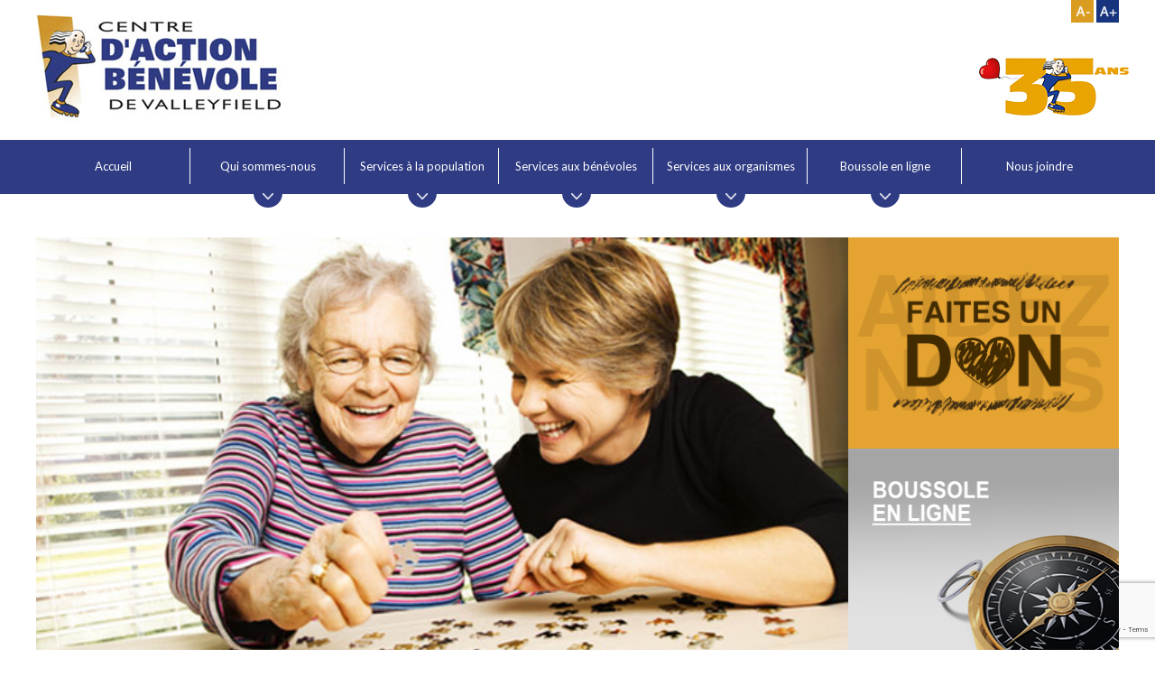

--- FILE ---
content_type: text/html; charset=UTF-8
request_url: https://cabvalleyfield.com/category/par-besoin/vetement-depannage/
body_size: 6650
content:
<!DOCTYPE html>
<html lang="fr-FR">
<head>


<meta charset="utf-8">
<meta name="viewport" content="width=device-width">
<meta name="robots" content="index, follow" />
<meta name="keywords" content="La Boussole, Boussole en ligne, Outil de références, es territoires des MRC de Beauharnois-Salaberry et du Haut-St-Laurent, Salaberry-de-valleyfield, CAB Valleyfield, 65ans et plus, Centre d'action bénévole de Valleyfield, valleyfield">
<meta name="google-site-verification" content="1V_IgeZFI9N78lMhjrvuCJIjjru1mBJLLfyrMgL4LFg" />


  <link rel="canonical" href="https://cabvalleyfield.com" />

  <meta prefix="og: https://ogp.me/ns#" property="og:type" content="website" />
  <meta prefix="og: https://ogp.me/ns#" property="og:title" content="Les services aux individus de 65ans et plus et en perte d'autonomie" />
  <meta prefix="og: https://ogp.me/ns#" property="og:url" content="https://cabvalleyfield.com" />
  <meta prefix="og: https://ogp.me/ns#" name="description" property="og:description" content="Le Centre d'action bénévole de Valleyfield est un organisme à but non lucratif dont la mission première est de promouvoir l’action bénévole dans les différents secteurs de l’activité humaine et de susciter une réponse bénévole à des besoins exprimés par le milieu." />
  <meta prefix="og: https://ogp.me/ns#" property="og:site_name" content="Centre d&rsquo;action b&eacute;n&eacute;vole de Valleyfield" />
  <meta prefix="og: https://ogp.me/ns#" property="og:image" content="https://cabvalleyfield.com/app/themes/cab/images/logo_cab.jpg" />

<title>CENTRE DU PARTAGE | Centre d'action b&eacute;n&eacute;vole de Valleyfield</title>

<link href="https://cabvalleyfield.com/favicon.ico" rel="icon" type="image/x-icon">
<link href="https://fonts.googleapis.com/css?family=Lato:300,300i,400,400i,700,700i&display=swap" rel="stylesheet">
<link rel="stylesheet" type="text/css" media="all" href="https://cabvalleyfield.com/app/themes/cab/assets/css/build/style.css" />
<link rel="stylesheet" type="text/css" media="all" href="https://cabvalleyfield.com/app/themes/cab/assets/css/build/formbuilder_styles.css" />

<script src="https://cabvalleyfield.com/app/themes/cab/assets/js/build/vendor.min.js"></script>
<!--[if lt IE 9]>
<script src="//cdnjs.cloudflare.com/ajax/libs/respond.js/1.1.0/respond.min.js"></script>
<![endif]-->
<link rel='dns-prefetch' href='//www.google.com' />
<link rel='dns-prefetch' href='//s.w.org' />
<link rel="alternate" type="application/rss+xml" title="Centre d&#039;action b&eacute;n&eacute;vole de Valleyfield &raquo; Flux" href="https://cabvalleyfield.com/feed/" />
<link rel="alternate" type="application/rss+xml" title="Centre d&#039;action b&eacute;n&eacute;vole de Valleyfield &raquo; Flux des commentaires" href="https://cabvalleyfield.com/comments/feed/" />
<link rel="alternate" type="application/rss+xml" title="Centre d&#039;action b&eacute;n&eacute;vole de Valleyfield &raquo; Flux de la catégorie VÊTEMENT-DÉPANNAGE" href="https://cabvalleyfield.com/category/par-besoin/vetement-depannage/feed/" />
		<script type="text/javascript">
			window._wpemojiSettings = {"baseUrl":"https:\/\/s.w.org\/images\/core\/emoji\/13.0.1\/72x72\/","ext":".png","svgUrl":"https:\/\/s.w.org\/images\/core\/emoji\/13.0.1\/svg\/","svgExt":".svg","source":{"concatemoji":"https:\/\/cabvalleyfield.com\/wp-includes\/js\/wp-emoji-release.min.js?ver=5.6.14"}};
			!function(e,a,t){var n,r,o,i=a.createElement("canvas"),p=i.getContext&&i.getContext("2d");function s(e,t){var a=String.fromCharCode;p.clearRect(0,0,i.width,i.height),p.fillText(a.apply(this,e),0,0);e=i.toDataURL();return p.clearRect(0,0,i.width,i.height),p.fillText(a.apply(this,t),0,0),e===i.toDataURL()}function c(e){var t=a.createElement("script");t.src=e,t.defer=t.type="text/javascript",a.getElementsByTagName("head")[0].appendChild(t)}for(o=Array("flag","emoji"),t.supports={everything:!0,everythingExceptFlag:!0},r=0;r<o.length;r++)t.supports[o[r]]=function(e){if(!p||!p.fillText)return!1;switch(p.textBaseline="top",p.font="600 32px Arial",e){case"flag":return s([127987,65039,8205,9895,65039],[127987,65039,8203,9895,65039])?!1:!s([55356,56826,55356,56819],[55356,56826,8203,55356,56819])&&!s([55356,57332,56128,56423,56128,56418,56128,56421,56128,56430,56128,56423,56128,56447],[55356,57332,8203,56128,56423,8203,56128,56418,8203,56128,56421,8203,56128,56430,8203,56128,56423,8203,56128,56447]);case"emoji":return!s([55357,56424,8205,55356,57212],[55357,56424,8203,55356,57212])}return!1}(o[r]),t.supports.everything=t.supports.everything&&t.supports[o[r]],"flag"!==o[r]&&(t.supports.everythingExceptFlag=t.supports.everythingExceptFlag&&t.supports[o[r]]);t.supports.everythingExceptFlag=t.supports.everythingExceptFlag&&!t.supports.flag,t.DOMReady=!1,t.readyCallback=function(){t.DOMReady=!0},t.supports.everything||(n=function(){t.readyCallback()},a.addEventListener?(a.addEventListener("DOMContentLoaded",n,!1),e.addEventListener("load",n,!1)):(e.attachEvent("onload",n),a.attachEvent("onreadystatechange",function(){"complete"===a.readyState&&t.readyCallback()})),(n=t.source||{}).concatemoji?c(n.concatemoji):n.wpemoji&&n.twemoji&&(c(n.twemoji),c(n.wpemoji)))}(window,document,window._wpemojiSettings);
		</script>
		<style type="text/css">
img.wp-smiley,
img.emoji {
	display: inline !important;
	border: none !important;
	box-shadow: none !important;
	height: 1em !important;
	width: 1em !important;
	margin: 0 .07em !important;
	vertical-align: -0.1em !important;
	background: none !important;
	padding: 0 !important;
}
</style>
	<link rel='stylesheet' id='wp-block-library-css'  href='https://cabvalleyfield.com/wp-includes/css/dist/block-library/style.min.css?ver=5.6.14' type='text/css' media='all' />
<link rel='stylesheet' id='contact-form-7-css'  href='https://cabvalleyfield.com/app/plugins/contact-form-7/includes/css/styles.css?ver=5.4.1' type='text/css' media='all' />
<link rel="https://api.w.org/" href="https://cabvalleyfield.com/wp-json/" /><link rel="alternate" type="application/json" href="https://cabvalleyfield.com/wp-json/wp/v2/categories/56" /><link rel="EditURI" type="application/rsd+xml" title="RSD" href="https://cabvalleyfield.com/xmlrpc.php?rsd" />
<link rel="wlwmanifest" type="application/wlwmanifest+xml" href="https://cabvalleyfield.com/wp-includes/wlwmanifest.xml" /> 
<meta name="generator" content="WordPress 5.6.14" />
	<script src="https://cabvalleyfield.com/wp-content/plugins/wp-text-sizer/textsizer.js" type="text/javascript"></script>
    </head>
<body class="archive category category-vetement-depannage category-56">
<div id="wrapper" class="hfeed">

	<div id="header" class="row">
		<div style="float:right;">
			<!-- WP Text Sizer HTML Begins -->
<a href="javascript:ts('content', -1)"><img src="http://cabvalleyfield.com/app/plugins/wp-text-sizer/img/small.jpg" alt="Set Text Size Small" style="border:0px;padding:0px;margin:0px;" /></a>
<a href="javascript:ts('content', 1)"><img src="http://cabvalleyfield.com/app/plugins/wp-text-sizer/img/large.jpg" alt="Set Text Size X-Large" style="border:0px;padding:0px;margin:0px;" /></a>
	<!-- WP Text Sizer HTML Ends -->
		</div>

		<div class="main-brand-heading"><a href="https://cabvalleyfield.com" title="Centre d&rsquo;action b&eacute;n&eacute;vole de Valleyfield">
			<img src="https://cabvalleyfield.com/app/themes/cab/images/logo_cab.jpg" alt="Centre Action Benevole" class="logo">
		</a></div>
		<img src="https://cabvalleyfield.com/app/themes/cab/images/cab-35ans.jpg" alt="35ans Centre Action Benevole" class="logo-birthday">
	</div>

	<div id="access" role="navigation">
		<div class="hamburger"><img src="https://cabvalleyfield.com/app/themes/cab/images/hamburger.png" alt=""> <span>MENU</span></div>
		<div class="menu">
	<ul class="top-m">

		<li class="page_item"><a title="Accueil" href="https://cabvalleyfield.com">Accueil</a></li>

		<li class="page_item drop">

			<a title="Qui sommes nous" href="https://cabvalleyfield.com/qui-sommes-nous/mission/" class="nc">Qui sommes-nous</a>
			<div class="rnd-arrow">
				<img src="https://cabvalleyfield.com/app/themes/cab/images/fleche_cab.png" alt="Centre d'action bénévole de Valleyfield">
			</div>
			<ul>
								  	<li><a href="https://cabvalleyfield.com/qui-sommes-nous/mission/">Mission</a></li>
				  				  	<li><a href="https://cabvalleyfield.com/qui-sommes-nous/historique/">Historique</a></li>
				  				  	<li><a href="https://cabvalleyfield.com/qui-sommes-nous/equipe/">Équipe</a></li>
				  				  	<li><a href="https://cabvalleyfield.com/qui-sommes-nous/affiliations/">Affiliations</a></li>
				  				  	<li><a href="https://cabvalleyfield.com/qui-sommes-nous/documentation/">Documentation</a></li>
				  				  	<li><a href="https://cabvalleyfield.com/qui-sommes-nous/videos/">Capsules vidéos</a></li>
				  				  	<li><a href="https://cabvalleyfield.com/qui-sommes-nous/photos/">Photos</a></li>
				  				  	<li><a href="https://cabvalleyfield.com/qui-sommes-nous/archives-infolettres/">Archives infolettres</a></li>
				  			</ul>
		</li>


		<li class="page_item drop">
			<a title="Services à la population" href="https://cabvalleyfield.com/services-a-la-population/services-aux-individus/" class="nc">Services à la population</a>
				<div class="rnd-arrow">
					<img src="https://cabvalleyfield.com/app/themes/cab/images/fleche_cab.png" alt="Centre d'action bénévole de Valleyfield">
				</div>
			<ul>
								  	<li><a href="https://cabvalleyfield.com/services-a-la-population/services-aux-individus/">Services aux individus</a></li>
				  				  	<li><a href="https://cabvalleyfield.com/services-a-la-population/services-aux-proche-aidant/">Services aux proches aidants</a></li>
				  			</ul>
		</li>

		<li class="page_item drop">
			<a title="Services aux bénévoles" href="" class="nc">Services aux bénévoles</a>
			<div class="rnd-arrow">
				<img src="https://cabvalleyfield.com/app/themes/cab/images/fleche_cab.png" alt="Centre d'action bénévole de Valleyfield">
			</div>
			<ul>
								  	<li><a href="https://cabvalleyfield.com/services-aux-benevoles/offre-de-benevolats-au-centre-dactions/">Offres de bénévolat au CABV</a></li>
				  				  	<li><a href="https://cabvalleyfield.com/services-aux-benevoles/offres-de-benevolats-dans-la-communaute/">Offres de bénévolat dans la communauté</a></li>
				  				  	<li><a href="https://cabvalleyfield.com/services-aux-benevoles/benevolat-au-cabv/">Bénévolat au CABV</a></li>
				  				  	<li><a href="https://cabvalleyfield.com/services-aux-benevoles/inscription-de-benevole/">Formulaire : Inscription de bénévole</a></li>
				  			</ul>
		</li>

		<li class="page_item drop">
			<a title="Services aux organismes" href="https://cabvalleyfield.com/services-aux-organismes/soutien-aux-organismes/" class="nc">Services aux organismes</a>
			<div class="rnd-arrow">
				<img src="https://cabvalleyfield.com/app/themes/cab/images/fleche_cab.png" alt="Centre d'action bénévole de Valleyfield">
			</div>
			<ul>
				<li><a href="https://cabvalleyfield.com/services-aux-benevoles/offres-de-benevolats-dans-la-communaute/">Offres de bénévolat dans la communauté</a></li>
								  	<li><a href="https://cabvalleyfield.com/services-aux-organismes/besoin-en-benevolat/">Formulaire : Besoin en bénévolat</a></li>
				  				  	<li><a href="https://cabvalleyfield.com/services-aux-organismes/soutien-aux-organismes/">Soutien aux organismes</a></li>
				  			</ul>
		</li>

		<li class="page_item drop boussol-drop">
			<a title="Boussole en ligne" href="https://cabvalleyfield.com/boussole-en-ligne/boussole/" class="nc">Boussole en ligne</a>
			<div class="rnd-arrow">
				<img src="https://cabvalleyfield.com/app/themes/cab/images/fleche_cab.png" alt="Centre d'action bénévole de Valleyfield">
			</div>
			<ul>
								  	<li><a href="https://cabvalleyfield.com/boussole-en-ligne/boussole/">La boussole</a></li>
				  				  	<li><a href="https://cabvalleyfield.com/boussole-en-ligne/boussole-alphabetique/">Beauharnois-Salaberry - Alphabétique</a></li>
				  				  	<li><a href="https://cabvalleyfield.com/boussole-en-ligne/boussole-par-besoin/">Beauharnois-Salaberry - Par besoin</a></li>
				  				  	<li><a href="https://cabvalleyfield.com/boussole-en-ligne/haut-saint-laurent-alphabetique/">Haut-Saint-Laurent - Alphabétique</a></li>
				  				  	<li><a href="https://cabvalleyfield.com/boussole-en-ligne/haut-saint-laurent-par-besoin/">Haut-Saint-Laurent - Par besoin</a></li>
				  				  	<li><a href="https://cabvalleyfield.com/boussole-en-ligne/inscription-de-la-boussole/">Inscription ou modification</a></li>
				  			</ul>
		</li>

		<li class="page_item" style="border:none;"><a title="Nous joindre" href="https://cabvalleyfield.com/contact/">Nous joindre</a></li>

	</ul>
</div>
	</div><!-- #access -->

	<div class="row content-wrapper">

<div id="branding" role="banner" class="row nopad">
			<div class="columns lft large-9 medium-9">
			<img src="https://cabvalleyfield.com/app/themes/cab/images/splash08.jpg" width="622" alt="CAB VALLEYFIELD" style="float:left;">
		</div>
		<div class="columns rght large-3 medium-3">
			<a href="https://www.canadahelps.org/fr/dn/48651" target="_blank"><img src="https://cabvalleyfield.com/app/themes/cab/images/donnation-sidebar.png" alt="FAITES UN DON" class="faites-un-don"></a>
			<a href="https://cabvalleyfield.com/boussole-en-ligne/boussole/"><img src="https://cabvalleyfield.com/app/themes/cab/images/boussolle-sidebar.png" alt="CAB Boussolle en ligne" class="bossolle"></a>
		</div>
	</div><!-- #branding -->

<div id="sngl-lang-switcher"></div>

</div><!-- #header -->

<div id="main" class="row">

	<div id="container" class="columns large-8 medium-8">
		<div id="content" role="main">
				<h2 class="entry-title itm-fr lang-selected">PAR BESOIN&nbsp;:&nbsp;<span class="clr-blue">VÊTEMENT-DÉPANNAGE</span></h2><h3 class="entry-title itm-en ">BY NEED:&nbsp;<span class="clr-blue">CLOTHING BANK</span></h3>			<br>
			<ul class="cat_titles lst-categories">
				<li class="cat-item itm-fr lang-selected"><a href="https://cabvalleyfield.com/centre-du-partage/" title="CENTRE DU PARTAGE">CENTRE DU PARTAGE</a></li><li class="cat-item itm-en "><a href="https://cabvalleyfield.com/centre-du-partage/?lang=en" title="CENTRE DU PARTAGE">CENTRE DU PARTAGE</a></li><li class="cat-item itm-fr lang-selected"><a href="https://cabvalleyfield.com/friperie-comptoir-demmaus/" title="FRIPERIE AU COMPTOIR D&rsquo;EMMAÜS">FRIPERIE AU COMPTOIR D&rsquo;EMMAÜS</a></li><li class="cat-item itm-en "><a href="https://cabvalleyfield.com/friperie-comptoir-demmaus/?lang=en" title="FRIPERIE AU COMPTOIR D&rsquo;EMMAÜS">FRIPERIE AU COMPTOIR D&rsquo;EMMAÜS</a></li>			</ul>
			</div><!-- #content -->
		</div><!-- #container -->

		<div id="primary" class="widget-area columns large-3 medium-3" role="complementary">
			<div id="search-2" class="widget-container widget_search">
				<h3 class="widget-title">Recherche</h3>
				<form role="search" method="get" id="searchform" action="https://cabvalleyfield.com">
					<div><label class="screen-reader-text" for="s">Recherche pour:</label>
						<input type="text" value="" name="s" id="s">
						<input type="submit" id="searchsubmit" value="Recherche" class="btn">
					</div>
				</form>
			</div>

			<a target="_blank" class="fb-link" href="https://www.facebook.com/cabvalleyfield/">
				<img title="CAB Facebook" alt="CAB Facebook" src="https://cabvalleyfield.com/app/themes/cab/images/cab-fb.jpg"/>
			</a>

			<div id="wpoi" class="widget-container wpoi_opt_in">
				<h3 class="widget-title">Infolettre</h3>
				<div class="widget module">
					<p>Abonnez-vous à notre Infolettre pour recevoir de l'information sur le CAB.</p>
										<form action="https://lesmanifestes.createsend.com/t/j/s/cilkyr/" method="post" id="subForm">
						<input id="fieldEmail" name="cm-cilkyr-cilkyr" type="email" placeholder="Votre courriel..." required />
						<button type="submit" class="btn">Soumettre</button>
					</form>
				</div>
			</div>

			<div id="bingo-sidebar" class="widget-container wpoi_opt_in">
				<a title="Information Tele-Bingo" href="https://cabvalleyfield.com/tele-bingo/"><img src="https://cabvalleyfield.com/app/themes/cab/images/tele-bingo-sidebar.png" alt="CAB Valleyfield"></a>
			</div>

			<div id="documentation-sidebar" class="widget-container wpoi_opt_in">
				<a title="Visualiser notre documentation" href="https://cabvalleyfield.com/qui-sommes-nous/documentation/"><img src="https://cabvalleyfield.com/app/themes/cab/images/documentation-sidebar.png" alt="CAB Vallleyfield"></a>
			</div>

			<div id="text-4" class="widget-container widget_text">
					<div class="textwidget">
						<div class="partner_box">
							<h3>Partenaires</h3>
							<div id="fadeshow2"></div>
					</div>
				</div>
			</div>
</div>
		  </div>


  <footer id="footer">

    <div class="row ftr-ctn">
      <div class="columns large-3 medium-4 small-12 ftr-col">
        <a title="Services à la population" href="https://cabvalleyfield.com/services-a-la-population/services-aux-individus/" class="ftr-link"><img alt="" src="https://cabvalleyfield.com/app/themes/cab/images/fleche_droite_cab.png">Services à la population</a>
        <ul class="ftr-list">
                    <li><a href="https://cabvalleyfield.com/services-a-la-population/services-aux-individus/">Services aux individus</a></li>
                      <li><a href="https://cabvalleyfield.com/services-a-la-population/services-aux-proche-aidant/">Services aux proches aidants</a></li>
                  </ul>

        <a title="Qui sommes nous" href="https://cabvalleyfield.com/qui-sommes-nous/mission/" class="ftr-link"><img alt="" src="https://cabvalleyfield.com/app/themes/cab/images/fleche_droite_cab.png">Qui sommes-nous</a>
        <ul class="ftr-list">
                        <li><a href="https://cabvalleyfield.com/qui-sommes-nous/mission/">Mission</a></li>
                          <li><a href="https://cabvalleyfield.com/qui-sommes-nous/historique/">Historique</a></li>
                          <li><a href="https://cabvalleyfield.com/qui-sommes-nous/equipe/">Équipe</a></li>
                          <li><a href="https://cabvalleyfield.com/qui-sommes-nous/affiliations/">Affiliations</a></li>
                          <li><a href="https://cabvalleyfield.com/qui-sommes-nous/documentation/">Documentation</a></li>
                          <li><a href="https://cabvalleyfield.com/qui-sommes-nous/videos/">Capsules vidéos</a></li>
                          <li><a href="https://cabvalleyfield.com/qui-sommes-nous/photos/">Photos</a></li>
                          <li><a href="https://cabvalleyfield.com/qui-sommes-nous/archives-infolettres/">Archives infolettres</a></li>
                    </ul>
      </div>

      <div class="columns large-3 medium-4 small-12 ftr-col">
        <a title="Services aux bénévoles" href="" class="ftr-link"><img alt="" src="https://cabvalleyfield.com/app/themes/cab/images/fleche_droite_cab.png">Services aux bénévoles</a>
        <ul class="ftr-list">
                        <li><a href="https://cabvalleyfield.com/services-aux-benevoles/offre-de-benevolats-au-centre-dactions/">Offres de bénévolat au CABV</a></li>
                          <li><a href="https://cabvalleyfield.com/services-aux-benevoles/offres-de-benevolats-dans-la-communaute/">Offres de bénévolat dans la communauté</a></li>
                          <li><a href="https://cabvalleyfield.com/services-aux-benevoles/benevolat-au-cabv/">Bénévolat au CABV</a></li>
                          <li><a href="https://cabvalleyfield.com/services-aux-benevoles/inscription-de-benevole/">Formulaire : Inscription de bénévole</a></li>
                    </ul>

        <a title="Nous Joindre" href="https://cabvalleyfield.com/contact/" class="ftr-link contact"><img alt="" src="https://cabvalleyfield.com/app/themes/cab/images/fleche_droite_cab.png">Nous joindre</a>
        <ul class="ftr-list adr-ctn">
          <li>95 rue Salaberry<br>
          Salaberry-de-Valleyfield, QC<br>
          J6T 2H5</li>
        </ul>
      </div>

      <div class="columns large-3 medium-4 small-12 ftr-col">
        <a title="Services aux organismes" href="https://cabvalleyfield.com/services-aux-organismes/soutien-aux-organismes/" class="ftr-link"><img alt="" src="https://cabvalleyfield.com/app/themes/cab/images/fleche_droite_cab.png">Services aux organismes</a>
        <ul class="ftr-list">
          <li><a href="https://cabvalleyfield.com/services-aux-benevoles/offres-de-benevolats-dans-la-communaute/">Offres de bénévolat dans la communauté</a></li>
                        <li><a href="https://cabvalleyfield.com/services-aux-organismes/soutien-aux-organismes/">Soutien aux organismes</a></li>
                          <li><a href="https://cabvalleyfield.com/services-aux-organismes/besoin-en-benevolat/">Formulaire : Besoin en bénévolat</a></li>
                    </ul>

        <ul class="ftr-list">
          <li><a href="tel:4503732111"><img src="https://cabvalleyfield.com/app/themes/cab/images/phone_icn.png" alt="Centre d'action benevole de Valleyfield">450 373 2111</a></li>
          <li><a href="mailto:info@cabvalleyfield.com"><img src="https://cabvalleyfield.com/app/themes/cab/images/@_inc.png" alt="Centre d'action benevole de Valleyfield">info@cabvalleyfield.com</a></li>
          <li><a target="_blank" href="https://www.facebook.com/cabvalleyfield/"><img src="https://cabvalleyfield.com/app/themes/cab/images/fb_icn.png" alt="Centre d'action benevole de Valleyfield sur Facebook"> cabvalleyfield</a></li>
        </ul>
      </div>

      <div class="columns large-3 medium-12 small-12 bouss-col">
        <div class="bouss-txt-ctn">
          <a href="https://cabvalleyfield.com/boussole-en-ligne/boussole/" class="frst-ttl">Consultez le répertoire</a>
          <div class="scd-ttl">
            <a title="Par ordre alphabétique" href="https://cabvalleyfield.com/boussole-en-ligne/boussole-alphabetique/">Par ordre alphabétique</a>
            <p>ou</p>
            <a title="Par besoin" href="https://cabvalleyfield.com/boussole-en-ligne/boussole-par-besoin/">Par besoin</a>
          </div>
        </div>
        <img class="bouss-img" src="https://cabvalleyfield.com/app/themes/cab/images/boussole_trans.png" alt="">
      </div>
    </div>

    <div class="ftr-btm">
      <div class="ftr-btm-inner">
        <div class="ftr-btm-lft">© 2026 | <a href="https://cabvalleyfield.com">Centre d'action bénévole de Valleyfield</a></div>
        <div class="ftr-btm-rght"><a href="https://bdi.cabvalleyfield.com/utilisateurs.php" target="_blank" class="site-admn">Administration</a></div>
      </div>
    </div>

  </footer>

</div><!-- #wrapper -->

<script type='text/javascript' src='https://cabvalleyfield.com/wp-includes/js/dist/vendor/wp-polyfill.min.js?ver=7.4.4' id='wp-polyfill-js'></script>
<script type='text/javascript' id='wp-polyfill-js-after'>
( 'fetch' in window ) || document.write( '<script src="https://cabvalleyfield.com/wp-includes/js/dist/vendor/wp-polyfill-fetch.min.js?ver=3.0.0"></scr' + 'ipt>' );( document.contains ) || document.write( '<script src="https://cabvalleyfield.com/wp-includes/js/dist/vendor/wp-polyfill-node-contains.min.js?ver=3.42.0"></scr' + 'ipt>' );( window.DOMRect ) || document.write( '<script src="https://cabvalleyfield.com/wp-includes/js/dist/vendor/wp-polyfill-dom-rect.min.js?ver=3.42.0"></scr' + 'ipt>' );( window.URL && window.URL.prototype && window.URLSearchParams ) || document.write( '<script src="https://cabvalleyfield.com/wp-includes/js/dist/vendor/wp-polyfill-url.min.js?ver=3.6.4"></scr' + 'ipt>' );( window.FormData && window.FormData.prototype.keys ) || document.write( '<script src="https://cabvalleyfield.com/wp-includes/js/dist/vendor/wp-polyfill-formdata.min.js?ver=3.0.12"></scr' + 'ipt>' );( Element.prototype.matches && Element.prototype.closest ) || document.write( '<script src="https://cabvalleyfield.com/wp-includes/js/dist/vendor/wp-polyfill-element-closest.min.js?ver=2.0.2"></scr' + 'ipt>' );
</script>
<script type='text/javascript' id='contact-form-7-js-extra'>
/* <![CDATA[ */
var wpcf7 = {"api":{"root":"https:\/\/cabvalleyfield.com\/wp-json\/","namespace":"contact-form-7\/v1"}};
/* ]]> */
</script>
<script type='text/javascript' src='https://cabvalleyfield.com/app/plugins/contact-form-7/includes/js/index.js?ver=5.4.1' id='contact-form-7-js'></script>
<script type='text/javascript' src='https://www.google.com/recaptcha/api.js?render=6Le4gQoaAAAAAM47QXOhYVUjE5ZYGYf3DJcJ2ckY&#038;ver=3.0' id='google-recaptcha-js'></script>
<script type='text/javascript' id='wpcf7-recaptcha-js-extra'>
/* <![CDATA[ */
var wpcf7_recaptcha = {"sitekey":"6Le4gQoaAAAAAM47QXOhYVUjE5ZYGYf3DJcJ2ckY","actions":{"homepage":"homepage","contactform":"contactform"}};
/* ]]> */
</script>
<script type='text/javascript' src='https://cabvalleyfield.com/app/plugins/contact-form-7/modules/recaptcha/index.js?ver=5.4.1' id='wpcf7-recaptcha-js'></script>
<script type='text/javascript' src='https://cabvalleyfield.com/wp-includes/js/wp-embed.min.js?ver=5.6.14' id='wp-embed-js'></script>
<script src="https://cabvalleyfield.com/app/themes/cab/assets/js/build/script.min.js"></script>
<script>
  (function(i,s,o,g,r,a,m){i['GoogleAnalyticsObject']=r;i[r]=i[r]||function(){
  (i[r].q=i[r].q||[]).push(arguments)},i[r].l=1*new Date();a=s.createElement(o),
  m=s.getElementsByTagName(o)[0];a.async=1;a.src=g;m.parentNode.insertBefore(a,m)
  })(window,document,'script','//www.google-analytics.com/analytics.js','ga');

  ga('create', 'UA-15017520-19', 'auto');
  ga('send', 'pageview');
</script>

</body>
</html>


--- FILE ---
content_type: text/html; charset=utf-8
request_url: https://www.google.com/recaptcha/api2/anchor?ar=1&k=6Le4gQoaAAAAAM47QXOhYVUjE5ZYGYf3DJcJ2ckY&co=aHR0cHM6Ly9jYWJ2YWxsZXlmaWVsZC5jb206NDQz&hl=en&v=PoyoqOPhxBO7pBk68S4YbpHZ&size=invisible&anchor-ms=20000&execute-ms=30000&cb=lpxllx6onmsp
body_size: 48729
content:
<!DOCTYPE HTML><html dir="ltr" lang="en"><head><meta http-equiv="Content-Type" content="text/html; charset=UTF-8">
<meta http-equiv="X-UA-Compatible" content="IE=edge">
<title>reCAPTCHA</title>
<style type="text/css">
/* cyrillic-ext */
@font-face {
  font-family: 'Roboto';
  font-style: normal;
  font-weight: 400;
  font-stretch: 100%;
  src: url(//fonts.gstatic.com/s/roboto/v48/KFO7CnqEu92Fr1ME7kSn66aGLdTylUAMa3GUBHMdazTgWw.woff2) format('woff2');
  unicode-range: U+0460-052F, U+1C80-1C8A, U+20B4, U+2DE0-2DFF, U+A640-A69F, U+FE2E-FE2F;
}
/* cyrillic */
@font-face {
  font-family: 'Roboto';
  font-style: normal;
  font-weight: 400;
  font-stretch: 100%;
  src: url(//fonts.gstatic.com/s/roboto/v48/KFO7CnqEu92Fr1ME7kSn66aGLdTylUAMa3iUBHMdazTgWw.woff2) format('woff2');
  unicode-range: U+0301, U+0400-045F, U+0490-0491, U+04B0-04B1, U+2116;
}
/* greek-ext */
@font-face {
  font-family: 'Roboto';
  font-style: normal;
  font-weight: 400;
  font-stretch: 100%;
  src: url(//fonts.gstatic.com/s/roboto/v48/KFO7CnqEu92Fr1ME7kSn66aGLdTylUAMa3CUBHMdazTgWw.woff2) format('woff2');
  unicode-range: U+1F00-1FFF;
}
/* greek */
@font-face {
  font-family: 'Roboto';
  font-style: normal;
  font-weight: 400;
  font-stretch: 100%;
  src: url(//fonts.gstatic.com/s/roboto/v48/KFO7CnqEu92Fr1ME7kSn66aGLdTylUAMa3-UBHMdazTgWw.woff2) format('woff2');
  unicode-range: U+0370-0377, U+037A-037F, U+0384-038A, U+038C, U+038E-03A1, U+03A3-03FF;
}
/* math */
@font-face {
  font-family: 'Roboto';
  font-style: normal;
  font-weight: 400;
  font-stretch: 100%;
  src: url(//fonts.gstatic.com/s/roboto/v48/KFO7CnqEu92Fr1ME7kSn66aGLdTylUAMawCUBHMdazTgWw.woff2) format('woff2');
  unicode-range: U+0302-0303, U+0305, U+0307-0308, U+0310, U+0312, U+0315, U+031A, U+0326-0327, U+032C, U+032F-0330, U+0332-0333, U+0338, U+033A, U+0346, U+034D, U+0391-03A1, U+03A3-03A9, U+03B1-03C9, U+03D1, U+03D5-03D6, U+03F0-03F1, U+03F4-03F5, U+2016-2017, U+2034-2038, U+203C, U+2040, U+2043, U+2047, U+2050, U+2057, U+205F, U+2070-2071, U+2074-208E, U+2090-209C, U+20D0-20DC, U+20E1, U+20E5-20EF, U+2100-2112, U+2114-2115, U+2117-2121, U+2123-214F, U+2190, U+2192, U+2194-21AE, U+21B0-21E5, U+21F1-21F2, U+21F4-2211, U+2213-2214, U+2216-22FF, U+2308-230B, U+2310, U+2319, U+231C-2321, U+2336-237A, U+237C, U+2395, U+239B-23B7, U+23D0, U+23DC-23E1, U+2474-2475, U+25AF, U+25B3, U+25B7, U+25BD, U+25C1, U+25CA, U+25CC, U+25FB, U+266D-266F, U+27C0-27FF, U+2900-2AFF, U+2B0E-2B11, U+2B30-2B4C, U+2BFE, U+3030, U+FF5B, U+FF5D, U+1D400-1D7FF, U+1EE00-1EEFF;
}
/* symbols */
@font-face {
  font-family: 'Roboto';
  font-style: normal;
  font-weight: 400;
  font-stretch: 100%;
  src: url(//fonts.gstatic.com/s/roboto/v48/KFO7CnqEu92Fr1ME7kSn66aGLdTylUAMaxKUBHMdazTgWw.woff2) format('woff2');
  unicode-range: U+0001-000C, U+000E-001F, U+007F-009F, U+20DD-20E0, U+20E2-20E4, U+2150-218F, U+2190, U+2192, U+2194-2199, U+21AF, U+21E6-21F0, U+21F3, U+2218-2219, U+2299, U+22C4-22C6, U+2300-243F, U+2440-244A, U+2460-24FF, U+25A0-27BF, U+2800-28FF, U+2921-2922, U+2981, U+29BF, U+29EB, U+2B00-2BFF, U+4DC0-4DFF, U+FFF9-FFFB, U+10140-1018E, U+10190-1019C, U+101A0, U+101D0-101FD, U+102E0-102FB, U+10E60-10E7E, U+1D2C0-1D2D3, U+1D2E0-1D37F, U+1F000-1F0FF, U+1F100-1F1AD, U+1F1E6-1F1FF, U+1F30D-1F30F, U+1F315, U+1F31C, U+1F31E, U+1F320-1F32C, U+1F336, U+1F378, U+1F37D, U+1F382, U+1F393-1F39F, U+1F3A7-1F3A8, U+1F3AC-1F3AF, U+1F3C2, U+1F3C4-1F3C6, U+1F3CA-1F3CE, U+1F3D4-1F3E0, U+1F3ED, U+1F3F1-1F3F3, U+1F3F5-1F3F7, U+1F408, U+1F415, U+1F41F, U+1F426, U+1F43F, U+1F441-1F442, U+1F444, U+1F446-1F449, U+1F44C-1F44E, U+1F453, U+1F46A, U+1F47D, U+1F4A3, U+1F4B0, U+1F4B3, U+1F4B9, U+1F4BB, U+1F4BF, U+1F4C8-1F4CB, U+1F4D6, U+1F4DA, U+1F4DF, U+1F4E3-1F4E6, U+1F4EA-1F4ED, U+1F4F7, U+1F4F9-1F4FB, U+1F4FD-1F4FE, U+1F503, U+1F507-1F50B, U+1F50D, U+1F512-1F513, U+1F53E-1F54A, U+1F54F-1F5FA, U+1F610, U+1F650-1F67F, U+1F687, U+1F68D, U+1F691, U+1F694, U+1F698, U+1F6AD, U+1F6B2, U+1F6B9-1F6BA, U+1F6BC, U+1F6C6-1F6CF, U+1F6D3-1F6D7, U+1F6E0-1F6EA, U+1F6F0-1F6F3, U+1F6F7-1F6FC, U+1F700-1F7FF, U+1F800-1F80B, U+1F810-1F847, U+1F850-1F859, U+1F860-1F887, U+1F890-1F8AD, U+1F8B0-1F8BB, U+1F8C0-1F8C1, U+1F900-1F90B, U+1F93B, U+1F946, U+1F984, U+1F996, U+1F9E9, U+1FA00-1FA6F, U+1FA70-1FA7C, U+1FA80-1FA89, U+1FA8F-1FAC6, U+1FACE-1FADC, U+1FADF-1FAE9, U+1FAF0-1FAF8, U+1FB00-1FBFF;
}
/* vietnamese */
@font-face {
  font-family: 'Roboto';
  font-style: normal;
  font-weight: 400;
  font-stretch: 100%;
  src: url(//fonts.gstatic.com/s/roboto/v48/KFO7CnqEu92Fr1ME7kSn66aGLdTylUAMa3OUBHMdazTgWw.woff2) format('woff2');
  unicode-range: U+0102-0103, U+0110-0111, U+0128-0129, U+0168-0169, U+01A0-01A1, U+01AF-01B0, U+0300-0301, U+0303-0304, U+0308-0309, U+0323, U+0329, U+1EA0-1EF9, U+20AB;
}
/* latin-ext */
@font-face {
  font-family: 'Roboto';
  font-style: normal;
  font-weight: 400;
  font-stretch: 100%;
  src: url(//fonts.gstatic.com/s/roboto/v48/KFO7CnqEu92Fr1ME7kSn66aGLdTylUAMa3KUBHMdazTgWw.woff2) format('woff2');
  unicode-range: U+0100-02BA, U+02BD-02C5, U+02C7-02CC, U+02CE-02D7, U+02DD-02FF, U+0304, U+0308, U+0329, U+1D00-1DBF, U+1E00-1E9F, U+1EF2-1EFF, U+2020, U+20A0-20AB, U+20AD-20C0, U+2113, U+2C60-2C7F, U+A720-A7FF;
}
/* latin */
@font-face {
  font-family: 'Roboto';
  font-style: normal;
  font-weight: 400;
  font-stretch: 100%;
  src: url(//fonts.gstatic.com/s/roboto/v48/KFO7CnqEu92Fr1ME7kSn66aGLdTylUAMa3yUBHMdazQ.woff2) format('woff2');
  unicode-range: U+0000-00FF, U+0131, U+0152-0153, U+02BB-02BC, U+02C6, U+02DA, U+02DC, U+0304, U+0308, U+0329, U+2000-206F, U+20AC, U+2122, U+2191, U+2193, U+2212, U+2215, U+FEFF, U+FFFD;
}
/* cyrillic-ext */
@font-face {
  font-family: 'Roboto';
  font-style: normal;
  font-weight: 500;
  font-stretch: 100%;
  src: url(//fonts.gstatic.com/s/roboto/v48/KFO7CnqEu92Fr1ME7kSn66aGLdTylUAMa3GUBHMdazTgWw.woff2) format('woff2');
  unicode-range: U+0460-052F, U+1C80-1C8A, U+20B4, U+2DE0-2DFF, U+A640-A69F, U+FE2E-FE2F;
}
/* cyrillic */
@font-face {
  font-family: 'Roboto';
  font-style: normal;
  font-weight: 500;
  font-stretch: 100%;
  src: url(//fonts.gstatic.com/s/roboto/v48/KFO7CnqEu92Fr1ME7kSn66aGLdTylUAMa3iUBHMdazTgWw.woff2) format('woff2');
  unicode-range: U+0301, U+0400-045F, U+0490-0491, U+04B0-04B1, U+2116;
}
/* greek-ext */
@font-face {
  font-family: 'Roboto';
  font-style: normal;
  font-weight: 500;
  font-stretch: 100%;
  src: url(//fonts.gstatic.com/s/roboto/v48/KFO7CnqEu92Fr1ME7kSn66aGLdTylUAMa3CUBHMdazTgWw.woff2) format('woff2');
  unicode-range: U+1F00-1FFF;
}
/* greek */
@font-face {
  font-family: 'Roboto';
  font-style: normal;
  font-weight: 500;
  font-stretch: 100%;
  src: url(//fonts.gstatic.com/s/roboto/v48/KFO7CnqEu92Fr1ME7kSn66aGLdTylUAMa3-UBHMdazTgWw.woff2) format('woff2');
  unicode-range: U+0370-0377, U+037A-037F, U+0384-038A, U+038C, U+038E-03A1, U+03A3-03FF;
}
/* math */
@font-face {
  font-family: 'Roboto';
  font-style: normal;
  font-weight: 500;
  font-stretch: 100%;
  src: url(//fonts.gstatic.com/s/roboto/v48/KFO7CnqEu92Fr1ME7kSn66aGLdTylUAMawCUBHMdazTgWw.woff2) format('woff2');
  unicode-range: U+0302-0303, U+0305, U+0307-0308, U+0310, U+0312, U+0315, U+031A, U+0326-0327, U+032C, U+032F-0330, U+0332-0333, U+0338, U+033A, U+0346, U+034D, U+0391-03A1, U+03A3-03A9, U+03B1-03C9, U+03D1, U+03D5-03D6, U+03F0-03F1, U+03F4-03F5, U+2016-2017, U+2034-2038, U+203C, U+2040, U+2043, U+2047, U+2050, U+2057, U+205F, U+2070-2071, U+2074-208E, U+2090-209C, U+20D0-20DC, U+20E1, U+20E5-20EF, U+2100-2112, U+2114-2115, U+2117-2121, U+2123-214F, U+2190, U+2192, U+2194-21AE, U+21B0-21E5, U+21F1-21F2, U+21F4-2211, U+2213-2214, U+2216-22FF, U+2308-230B, U+2310, U+2319, U+231C-2321, U+2336-237A, U+237C, U+2395, U+239B-23B7, U+23D0, U+23DC-23E1, U+2474-2475, U+25AF, U+25B3, U+25B7, U+25BD, U+25C1, U+25CA, U+25CC, U+25FB, U+266D-266F, U+27C0-27FF, U+2900-2AFF, U+2B0E-2B11, U+2B30-2B4C, U+2BFE, U+3030, U+FF5B, U+FF5D, U+1D400-1D7FF, U+1EE00-1EEFF;
}
/* symbols */
@font-face {
  font-family: 'Roboto';
  font-style: normal;
  font-weight: 500;
  font-stretch: 100%;
  src: url(//fonts.gstatic.com/s/roboto/v48/KFO7CnqEu92Fr1ME7kSn66aGLdTylUAMaxKUBHMdazTgWw.woff2) format('woff2');
  unicode-range: U+0001-000C, U+000E-001F, U+007F-009F, U+20DD-20E0, U+20E2-20E4, U+2150-218F, U+2190, U+2192, U+2194-2199, U+21AF, U+21E6-21F0, U+21F3, U+2218-2219, U+2299, U+22C4-22C6, U+2300-243F, U+2440-244A, U+2460-24FF, U+25A0-27BF, U+2800-28FF, U+2921-2922, U+2981, U+29BF, U+29EB, U+2B00-2BFF, U+4DC0-4DFF, U+FFF9-FFFB, U+10140-1018E, U+10190-1019C, U+101A0, U+101D0-101FD, U+102E0-102FB, U+10E60-10E7E, U+1D2C0-1D2D3, U+1D2E0-1D37F, U+1F000-1F0FF, U+1F100-1F1AD, U+1F1E6-1F1FF, U+1F30D-1F30F, U+1F315, U+1F31C, U+1F31E, U+1F320-1F32C, U+1F336, U+1F378, U+1F37D, U+1F382, U+1F393-1F39F, U+1F3A7-1F3A8, U+1F3AC-1F3AF, U+1F3C2, U+1F3C4-1F3C6, U+1F3CA-1F3CE, U+1F3D4-1F3E0, U+1F3ED, U+1F3F1-1F3F3, U+1F3F5-1F3F7, U+1F408, U+1F415, U+1F41F, U+1F426, U+1F43F, U+1F441-1F442, U+1F444, U+1F446-1F449, U+1F44C-1F44E, U+1F453, U+1F46A, U+1F47D, U+1F4A3, U+1F4B0, U+1F4B3, U+1F4B9, U+1F4BB, U+1F4BF, U+1F4C8-1F4CB, U+1F4D6, U+1F4DA, U+1F4DF, U+1F4E3-1F4E6, U+1F4EA-1F4ED, U+1F4F7, U+1F4F9-1F4FB, U+1F4FD-1F4FE, U+1F503, U+1F507-1F50B, U+1F50D, U+1F512-1F513, U+1F53E-1F54A, U+1F54F-1F5FA, U+1F610, U+1F650-1F67F, U+1F687, U+1F68D, U+1F691, U+1F694, U+1F698, U+1F6AD, U+1F6B2, U+1F6B9-1F6BA, U+1F6BC, U+1F6C6-1F6CF, U+1F6D3-1F6D7, U+1F6E0-1F6EA, U+1F6F0-1F6F3, U+1F6F7-1F6FC, U+1F700-1F7FF, U+1F800-1F80B, U+1F810-1F847, U+1F850-1F859, U+1F860-1F887, U+1F890-1F8AD, U+1F8B0-1F8BB, U+1F8C0-1F8C1, U+1F900-1F90B, U+1F93B, U+1F946, U+1F984, U+1F996, U+1F9E9, U+1FA00-1FA6F, U+1FA70-1FA7C, U+1FA80-1FA89, U+1FA8F-1FAC6, U+1FACE-1FADC, U+1FADF-1FAE9, U+1FAF0-1FAF8, U+1FB00-1FBFF;
}
/* vietnamese */
@font-face {
  font-family: 'Roboto';
  font-style: normal;
  font-weight: 500;
  font-stretch: 100%;
  src: url(//fonts.gstatic.com/s/roboto/v48/KFO7CnqEu92Fr1ME7kSn66aGLdTylUAMa3OUBHMdazTgWw.woff2) format('woff2');
  unicode-range: U+0102-0103, U+0110-0111, U+0128-0129, U+0168-0169, U+01A0-01A1, U+01AF-01B0, U+0300-0301, U+0303-0304, U+0308-0309, U+0323, U+0329, U+1EA0-1EF9, U+20AB;
}
/* latin-ext */
@font-face {
  font-family: 'Roboto';
  font-style: normal;
  font-weight: 500;
  font-stretch: 100%;
  src: url(//fonts.gstatic.com/s/roboto/v48/KFO7CnqEu92Fr1ME7kSn66aGLdTylUAMa3KUBHMdazTgWw.woff2) format('woff2');
  unicode-range: U+0100-02BA, U+02BD-02C5, U+02C7-02CC, U+02CE-02D7, U+02DD-02FF, U+0304, U+0308, U+0329, U+1D00-1DBF, U+1E00-1E9F, U+1EF2-1EFF, U+2020, U+20A0-20AB, U+20AD-20C0, U+2113, U+2C60-2C7F, U+A720-A7FF;
}
/* latin */
@font-face {
  font-family: 'Roboto';
  font-style: normal;
  font-weight: 500;
  font-stretch: 100%;
  src: url(//fonts.gstatic.com/s/roboto/v48/KFO7CnqEu92Fr1ME7kSn66aGLdTylUAMa3yUBHMdazQ.woff2) format('woff2');
  unicode-range: U+0000-00FF, U+0131, U+0152-0153, U+02BB-02BC, U+02C6, U+02DA, U+02DC, U+0304, U+0308, U+0329, U+2000-206F, U+20AC, U+2122, U+2191, U+2193, U+2212, U+2215, U+FEFF, U+FFFD;
}
/* cyrillic-ext */
@font-face {
  font-family: 'Roboto';
  font-style: normal;
  font-weight: 900;
  font-stretch: 100%;
  src: url(//fonts.gstatic.com/s/roboto/v48/KFO7CnqEu92Fr1ME7kSn66aGLdTylUAMa3GUBHMdazTgWw.woff2) format('woff2');
  unicode-range: U+0460-052F, U+1C80-1C8A, U+20B4, U+2DE0-2DFF, U+A640-A69F, U+FE2E-FE2F;
}
/* cyrillic */
@font-face {
  font-family: 'Roboto';
  font-style: normal;
  font-weight: 900;
  font-stretch: 100%;
  src: url(//fonts.gstatic.com/s/roboto/v48/KFO7CnqEu92Fr1ME7kSn66aGLdTylUAMa3iUBHMdazTgWw.woff2) format('woff2');
  unicode-range: U+0301, U+0400-045F, U+0490-0491, U+04B0-04B1, U+2116;
}
/* greek-ext */
@font-face {
  font-family: 'Roboto';
  font-style: normal;
  font-weight: 900;
  font-stretch: 100%;
  src: url(//fonts.gstatic.com/s/roboto/v48/KFO7CnqEu92Fr1ME7kSn66aGLdTylUAMa3CUBHMdazTgWw.woff2) format('woff2');
  unicode-range: U+1F00-1FFF;
}
/* greek */
@font-face {
  font-family: 'Roboto';
  font-style: normal;
  font-weight: 900;
  font-stretch: 100%;
  src: url(//fonts.gstatic.com/s/roboto/v48/KFO7CnqEu92Fr1ME7kSn66aGLdTylUAMa3-UBHMdazTgWw.woff2) format('woff2');
  unicode-range: U+0370-0377, U+037A-037F, U+0384-038A, U+038C, U+038E-03A1, U+03A3-03FF;
}
/* math */
@font-face {
  font-family: 'Roboto';
  font-style: normal;
  font-weight: 900;
  font-stretch: 100%;
  src: url(//fonts.gstatic.com/s/roboto/v48/KFO7CnqEu92Fr1ME7kSn66aGLdTylUAMawCUBHMdazTgWw.woff2) format('woff2');
  unicode-range: U+0302-0303, U+0305, U+0307-0308, U+0310, U+0312, U+0315, U+031A, U+0326-0327, U+032C, U+032F-0330, U+0332-0333, U+0338, U+033A, U+0346, U+034D, U+0391-03A1, U+03A3-03A9, U+03B1-03C9, U+03D1, U+03D5-03D6, U+03F0-03F1, U+03F4-03F5, U+2016-2017, U+2034-2038, U+203C, U+2040, U+2043, U+2047, U+2050, U+2057, U+205F, U+2070-2071, U+2074-208E, U+2090-209C, U+20D0-20DC, U+20E1, U+20E5-20EF, U+2100-2112, U+2114-2115, U+2117-2121, U+2123-214F, U+2190, U+2192, U+2194-21AE, U+21B0-21E5, U+21F1-21F2, U+21F4-2211, U+2213-2214, U+2216-22FF, U+2308-230B, U+2310, U+2319, U+231C-2321, U+2336-237A, U+237C, U+2395, U+239B-23B7, U+23D0, U+23DC-23E1, U+2474-2475, U+25AF, U+25B3, U+25B7, U+25BD, U+25C1, U+25CA, U+25CC, U+25FB, U+266D-266F, U+27C0-27FF, U+2900-2AFF, U+2B0E-2B11, U+2B30-2B4C, U+2BFE, U+3030, U+FF5B, U+FF5D, U+1D400-1D7FF, U+1EE00-1EEFF;
}
/* symbols */
@font-face {
  font-family: 'Roboto';
  font-style: normal;
  font-weight: 900;
  font-stretch: 100%;
  src: url(//fonts.gstatic.com/s/roboto/v48/KFO7CnqEu92Fr1ME7kSn66aGLdTylUAMaxKUBHMdazTgWw.woff2) format('woff2');
  unicode-range: U+0001-000C, U+000E-001F, U+007F-009F, U+20DD-20E0, U+20E2-20E4, U+2150-218F, U+2190, U+2192, U+2194-2199, U+21AF, U+21E6-21F0, U+21F3, U+2218-2219, U+2299, U+22C4-22C6, U+2300-243F, U+2440-244A, U+2460-24FF, U+25A0-27BF, U+2800-28FF, U+2921-2922, U+2981, U+29BF, U+29EB, U+2B00-2BFF, U+4DC0-4DFF, U+FFF9-FFFB, U+10140-1018E, U+10190-1019C, U+101A0, U+101D0-101FD, U+102E0-102FB, U+10E60-10E7E, U+1D2C0-1D2D3, U+1D2E0-1D37F, U+1F000-1F0FF, U+1F100-1F1AD, U+1F1E6-1F1FF, U+1F30D-1F30F, U+1F315, U+1F31C, U+1F31E, U+1F320-1F32C, U+1F336, U+1F378, U+1F37D, U+1F382, U+1F393-1F39F, U+1F3A7-1F3A8, U+1F3AC-1F3AF, U+1F3C2, U+1F3C4-1F3C6, U+1F3CA-1F3CE, U+1F3D4-1F3E0, U+1F3ED, U+1F3F1-1F3F3, U+1F3F5-1F3F7, U+1F408, U+1F415, U+1F41F, U+1F426, U+1F43F, U+1F441-1F442, U+1F444, U+1F446-1F449, U+1F44C-1F44E, U+1F453, U+1F46A, U+1F47D, U+1F4A3, U+1F4B0, U+1F4B3, U+1F4B9, U+1F4BB, U+1F4BF, U+1F4C8-1F4CB, U+1F4D6, U+1F4DA, U+1F4DF, U+1F4E3-1F4E6, U+1F4EA-1F4ED, U+1F4F7, U+1F4F9-1F4FB, U+1F4FD-1F4FE, U+1F503, U+1F507-1F50B, U+1F50D, U+1F512-1F513, U+1F53E-1F54A, U+1F54F-1F5FA, U+1F610, U+1F650-1F67F, U+1F687, U+1F68D, U+1F691, U+1F694, U+1F698, U+1F6AD, U+1F6B2, U+1F6B9-1F6BA, U+1F6BC, U+1F6C6-1F6CF, U+1F6D3-1F6D7, U+1F6E0-1F6EA, U+1F6F0-1F6F3, U+1F6F7-1F6FC, U+1F700-1F7FF, U+1F800-1F80B, U+1F810-1F847, U+1F850-1F859, U+1F860-1F887, U+1F890-1F8AD, U+1F8B0-1F8BB, U+1F8C0-1F8C1, U+1F900-1F90B, U+1F93B, U+1F946, U+1F984, U+1F996, U+1F9E9, U+1FA00-1FA6F, U+1FA70-1FA7C, U+1FA80-1FA89, U+1FA8F-1FAC6, U+1FACE-1FADC, U+1FADF-1FAE9, U+1FAF0-1FAF8, U+1FB00-1FBFF;
}
/* vietnamese */
@font-face {
  font-family: 'Roboto';
  font-style: normal;
  font-weight: 900;
  font-stretch: 100%;
  src: url(//fonts.gstatic.com/s/roboto/v48/KFO7CnqEu92Fr1ME7kSn66aGLdTylUAMa3OUBHMdazTgWw.woff2) format('woff2');
  unicode-range: U+0102-0103, U+0110-0111, U+0128-0129, U+0168-0169, U+01A0-01A1, U+01AF-01B0, U+0300-0301, U+0303-0304, U+0308-0309, U+0323, U+0329, U+1EA0-1EF9, U+20AB;
}
/* latin-ext */
@font-face {
  font-family: 'Roboto';
  font-style: normal;
  font-weight: 900;
  font-stretch: 100%;
  src: url(//fonts.gstatic.com/s/roboto/v48/KFO7CnqEu92Fr1ME7kSn66aGLdTylUAMa3KUBHMdazTgWw.woff2) format('woff2');
  unicode-range: U+0100-02BA, U+02BD-02C5, U+02C7-02CC, U+02CE-02D7, U+02DD-02FF, U+0304, U+0308, U+0329, U+1D00-1DBF, U+1E00-1E9F, U+1EF2-1EFF, U+2020, U+20A0-20AB, U+20AD-20C0, U+2113, U+2C60-2C7F, U+A720-A7FF;
}
/* latin */
@font-face {
  font-family: 'Roboto';
  font-style: normal;
  font-weight: 900;
  font-stretch: 100%;
  src: url(//fonts.gstatic.com/s/roboto/v48/KFO7CnqEu92Fr1ME7kSn66aGLdTylUAMa3yUBHMdazQ.woff2) format('woff2');
  unicode-range: U+0000-00FF, U+0131, U+0152-0153, U+02BB-02BC, U+02C6, U+02DA, U+02DC, U+0304, U+0308, U+0329, U+2000-206F, U+20AC, U+2122, U+2191, U+2193, U+2212, U+2215, U+FEFF, U+FFFD;
}

</style>
<link rel="stylesheet" type="text/css" href="https://www.gstatic.com/recaptcha/releases/PoyoqOPhxBO7pBk68S4YbpHZ/styles__ltr.css">
<script nonce="UgQpvNovNVXD6yO3PcdV0Q" type="text/javascript">window['__recaptcha_api'] = 'https://www.google.com/recaptcha/api2/';</script>
<script type="text/javascript" src="https://www.gstatic.com/recaptcha/releases/PoyoqOPhxBO7pBk68S4YbpHZ/recaptcha__en.js" nonce="UgQpvNovNVXD6yO3PcdV0Q">
      
    </script></head>
<body><div id="rc-anchor-alert" class="rc-anchor-alert"></div>
<input type="hidden" id="recaptcha-token" value="[base64]">
<script type="text/javascript" nonce="UgQpvNovNVXD6yO3PcdV0Q">
      recaptcha.anchor.Main.init("[\x22ainput\x22,[\x22bgdata\x22,\x22\x22,\[base64]/[base64]/[base64]/ZyhXLGgpOnEoW04sMjEsbF0sVywwKSxoKSxmYWxzZSxmYWxzZSl9Y2F0Y2goayl7RygzNTgsVyk/[base64]/[base64]/[base64]/[base64]/[base64]/[base64]/[base64]/bmV3IEJbT10oRFswXSk6dz09Mj9uZXcgQltPXShEWzBdLERbMV0pOnc9PTM/bmV3IEJbT10oRFswXSxEWzFdLERbMl0pOnc9PTQ/[base64]/[base64]/[base64]/[base64]/[base64]\\u003d\x22,\[base64]\\u003d\\u003d\x22,\x22eXrCj8ORwr/Ds8KIFHfDr8OdwpXCqUplTFTCmsO/FcKbGXfDq8OlAsOROlTDmsOdDcKxYRPDi8KSIcODw7whw7NGwrbCmMOsB8K0w5wMw4pafGXCqsO/TMKpwrDCusOlwoN9w4PCqcOxZUotwqfDmcO0wqd5w4nDtMKgw5UBwoDClEDDondMDAdTw68iwq/ClUvCkSTCkG11dUEcYsOaEMOIwpHClD/Dkw3CnsOoRmU8e8KwZjExw60HR2RkwoIlwoTCnMKLw7XDtcOiQzRGw7bCnsOxw6NtGcK5Ni/CgMOnw5g5wqI/[base64]/CilvDgRAWw4F/GMOdwr1zw5rCu21/w6HDqcKiwqhEMcKnwq3Cg1/Dg8Kjw6ZADQAVwrDCgcO0wqPCujIpSWktN3PCp8KNwr/CuMOywqVuw6Ilw7fCsMOZw7VxQ1/CvG3DgnBfWlXDpcKoNsK2C0JEw6/[base64]/w4gfN8OFwqU7BD3DrMKFQsOAw6PDpMOcwqLCqCXDqsOHw5xpH8ORWsOQfA7CjB7CgMKQF17Dk8KKHcKEAUjDhsOWOBc8w7nDjsKfGcOcIkzCnAvDiMK6wq/DolkdQkg/wrk/[base64]/NgoBw7nChmkIKsK5OcOdXCTDp2hxGcK7w5QGb8OLwrVMasO1w7XCoy4XUmlCNB4pRMKvw6vDpsKdaMKLwpNDwp7CviHCrx5lw6fCtkzCjsK0wq01wpTDv1DCmEJ7wpdkw6XDmAgpwpV/[base64]/[base64]/CsiHDpsKHwoxpRcOxw4c5UcOSw7dPwqdFDcKqHUPDuxXCtMOmEAUWwpIeAS/ClyFRwp/Cn8OmQcKUZMOQOcKBwpzDjMKUw4Jrw7lZHBvDgkAlEVtpwqBoEcKlw5gtw7bCkUIBI8OPYi1Nc8O3wrTDhBgXwrtrJ3/DvwrCsijClkTDl8K9VMKXwoMJHRppw7ZHw5pSwrJeYlbCicO0RiLDsTBqG8K5w5/ClwFdc3fDkQ7Ck8KswoMFwrIuBBhfWcK3wrVFw59sw6tNWy4zdcOGwpdlw4TDnMO9D8OaUU5RTMOcBApbSjjDp8ODGcOgO8OVd8Kvw47Cs8Omw4Y2w7AHw7zCoFdtWmhHwrDDi8KPwrpqw70Fb1YDw7nDjmrDkMOBc0bCrcOVw6DClj/CnUbDtcKIKMOccsOxasK9wp9gwqxsOGXCo8O3YsO6Pzp0bsKmGsKHw4nCjMONwoBkSmzCpsOHwp9SYcK/w5XDjH/DrGdAwqECw7IrwoTCmnh5w5bDii7DgcO+TXscEkErw5nDqW8cw61fGQw7eiV6wpJDw5bChyfDlyrCp1R/w5EWwoAVw719ecKKFVjDlkzDncKawoBpP21Owo3ChRoSCsOGXsKqAsO1Fn0ABcKaHBt+wpcCwqtJdcKZwqLCgcKHXMOww63DozpZOk7CmVPDnMK+cG3DicODfiV3I8OwwqcgIgLDtl7CoTTDo8KCFGPCgsO7wosFMDczDmTDuyLDk8OZIi5Vw5hRPA/DhcKew5dBw78pesKJw79cwpbCv8OGw5cVFXQhUFDDusKQEwnCqMK/wqjCl8KVw4BAf8O4Sy9vNCLDpcOtwplJMEXChsK2wqFkRjA9wqEWOmzDgSPCkkoRw5rDqE3CvsKyFsOHw6Mrw6FReiY7HiAmw6/CrRh1w7zDpRvCsws4QzXDhsKxMlzCn8O5dcOYwp8dw5rDgWh/wpZCw79Hw6bCosOyXVrCocKcw5/DmyvDnsO5w4/CisKdTsKsw6rDhTkrGsOLw5dZR31SwrTDoxnCpCIhVB3Cgj3CuhVtPMKYUARnwrw9w41/wr/ChDHDmgTCucO4Rk8TcsKuaUzDpjcwe0gWw5DCtcOqOSQ5dcO4BcKWw6QRw5DDu8Oww6REGTs3eQl3SsOUNsKWYcOLWjrCikfDs1TCmwNXGhUNwrBYPFfDqU8wI8KQwqUpaMK0w5ZmwrNzw4XCuMO9wrnCjxjClVXCrRosw7VuwpnDmcOgw5nCnhMYwq/DmE3CtcK5wrQ+w6nCm0PCuw9SaUcsACHCvcKFwrUCwqfDuQDDkMOdwoUWw6fDjMKQJ8K3DMO9GxTCoTNmw4vDscO5wpPDp8OrGsKzCAYAwo11GBnDkMODw64/w4nDpG3DlFHCo8OvWcOIw5k6w7JYbk7CsWHCnwlSaC3Csn7DncOCGDLCjVtyw5DChMOtw5HCuFBNw61kJUnDngtaw5PDjcOMJ8OlYC0DBEfCp3jCmMOnwr/Dv8O6wp3DvMOZwrB7w6jDocO5XR4cwoFvwrvCpVDDhMO6woxSH8Ozw6MYBsK3w4N0w7UPPH3Dh8KRJsOAWcOGwp/Dm8O7wr1sUkcjw6DDimBaQFjCmMOzNzNlwpTDj8KSwoc3YMKyOkJXPcKRWMO0wpHCtMKuUcK0woTCtMKCUcK0YcO0XRscw4hLYWMHHMO6fGl1Tl/CvsKDw4xTRGZkKsKOw77CqgE6BhJyLMKtw7DCo8OqwpDDocKgLsOWw4/[base64]/DpgrDqlrDj8ONwroTw4fCuTrDicO/ZVXDomZ7wq3Cun9LXCzDoUhRw47DgHEEwpHCtcOvw4PDkBHCgRXCoVx1ehg6w73CqjgRwqLDh8O8wpjDlGMhwokrPifCryduwpfDs8OILh/[base64]/DmMKJwpvDmhfCnsO4IWLDq2HCpEfDtX7DiMOYM8OkBMOEw7PCtMKEaSjCr8O/[base64]/Ch3/[base64]/HktjRFluwpw+dDxIwqrCrjQQKD7DiUzDscO1wp50wqnDhcOTAMKFwpACw7/CsQ1xwo3DmxrCsg9iwpl1w5hNP8K4Q8O8YMK+wr9Nw7nCoH9awrrDthBVw6kYw61FOMO6w4YcMsKrdMOhwrdvA8K0BWDChyrCgsKCw5IRJcO5wrrCmE3DpMKlLsObJMOQwowdIQVpwoJqwrDCjcOmwqJcw61ROVEZPxbCkMK8dMOdw6vCqsKQw45XwroCVMKbAX/DosK7w4bCjMOtwqACL8KXVy3CoMKqwpjDpyl1NcKDFAbDh1TCl8O0LkoUw7h6TsKowrXCqiBGVCA2wovCti/CjMKrw7PCtWTCvcODDWjDsn5qw51iw57CrV3DkMODworCrMKoSGN6KMOIaFR0w67CrMOhXQ8Cw447w6/Cq8KsdXgSWMODwqsafsKZJQQuw57DpcOjwoRxbcOsYcKBwo4cw58nPcOQw6sswprCs8OcB1LCm8O+w48/[base64]/CvsOsw5dcY8KdRSRXw6HCv8Kpw75Pw5/CtMKuU8OvTx1zw5tFGV9lwqxYwrzCiSXDkSLCp8KfwrrCo8K9LzTDjcKcS1FRw6bCpx0wwqMiHS5Bw47DvcOow6vDicKcb8KQwrbCgcOAX8OkSsOtH8OWw6kPS8OhF8K0D8O3Q0TCs3HClFjClcO+BjTCmMKVUFfDl8ObGsKOR8KAEsOXwr/DhxPDiMOzwosKPsKLWMO4E2QiecOWw5/CmcKYw5xCwoHDkwfCvsKaOBPDmcOnYXM/w5XCmsK4wqBHwqnDmD7Dn8O1w713wrPCi8KOCcKnw5AkZmgxLm7DqMKnMcOdwqvDulzCn8KKwq3Ck8KewqzDhwE4IjLCsAfCpW8kLARnwoY8VsK7PVNQwpnCjEbDsRHCp8KAHcK8wpZvUcKOw4nCvTvDgC4jwqvChcOgQy47w5bCrBgxR8KMVW/Dr8O+LMOXwrQGwpARwrIXw53DjQ3Cg8K4w54fw5HCgcKCw4ZVfWnCmyfCucOiw4xFw6/[base64]/Cp8OuKMK6JMKuTsKxwpXDrsO7MsKlw5DCg8O0wrolZBjDhlzDtmYyw5h5BMKWwqtQOMK1w4t2NMKKE8Ofwr8ewrhecSHCr8KfSRrDtzDCvzHCr8KyAcKHwoM2wp3CmgpwFEwJw5NKw7YCdsKlI3rCqSM/YzLDscKfwrxMZsKQacK/w4UhTcOHw7JtDWM+wpnDscKsPULDhMOmwq/[base64]/DkcKZw6YjNkB+woQDw456wpIGFHkswrXCucKYD8Omw4nCmVstwpMVXxhqw6XDlsKyw6dQw6DDsR8Nw6vDrllkC8OpUcOSwrvCvElGwqLDhR49LlXCrBQ3w742wrXDszdQwp4LGDfDjcK9wpjCsljDpsOhwpJbRcO5ZMOqSxt9w5XDvy3CicOsdj5RdRNoTwrCuC0/bVw7w78TWz46e8KWwp01worCksO0w7HDhMO4LwkZwq7CnsOzPURsw5TDuFETesOTDj5sGC/DicOYwqjCkMODVcKqJksSw4VudBzDn8O1AWbDt8OjRMKKdUjCtsKBLg8rNMOgRkrCusOEaMK/wpvCmQR2wrvCjUgLPMO8eMONbkUzwp7Dvhx7w60mOBhvMFUqOMKdbgAUw68IwrPChRItLSzCljLCgsKXUnYpw6Z5woRsEcOeP2xnw5/DlMK/wroyw5TDsSXDocOvfQcHSnAxw7w9GMKbw7XDjSMXw63CpS4oUD/DgMOTw4HCjsOQwrYYwpbDugkPw5vCqcKZT8O8wospwoTCnXDDo8OmZRVvQsKYw4ZMSW0Xw6MDPBAzEcO9WMKxw57DmMK1KxMnHQE0JcONw5hAwrFiDTXClBUpw4nDr04vw6UEwrPCuUMZSSHChcOfw6dXP8OvwoHDjHbDi8Ocw6/Do8O4TcOIw4TChHkZw6BqX8KLw6TDocORMnoGw5XDuErCn8OvOSnDk8ODwo/DpsOBwo7DgxnCmMK4w5jCrzEwI09RFhRCUMOzPEkfNzV/KFHCuTPDmGZ3w6rDmCkYYcOjw7g9wofCrUvDhy/[base64]/HHYEf8OPNThlEnoRUT59ZjxsD8ObOVZAwoPDhAnDmsOmw48mw4TDliXDkGJJcMKuw5/CunJGKsKADzTCg8OnwrtQw6bChmlXwo/DjMOxwrTDmMO6P8KDwo3Dp1NxGsOdwpRswqozwqx6K1I7HG8ENcK9wpnDhsKnDMOKwrbCuWh5w4LCkUQTwrZRw5ttw4AhUsK+asOPwrEyQ8OJwrFaagRWw6YCTF4Pw5ggL8O9wrvDqU3DtsKyw63Dpm/[base64]/DrsK9w6vDji/Djkwqfyh6XVQ+w47DrkHDsCbDp8OHMC7DgBjDskHCqDDCg8KWwp1dw4AXWFUdwo7Dhwhtw53Dr8KJwqrDo3ASw4PDj14mfnJxw6Q3dMKwwo3Ds3PDllbCgcOlw7Elw51dW8Oswr7CrXluwr98f1VFwrZUIlMZSXItwoJzU8KDC8KqCXNWf8KsaW/DqHjCjSbDmsKawoPClMKLwphLwqE2VcOVUMOfMSsBwrR6wrwJDT7DrcOBLH8gwpTDg1TDrxvCg1nCmC7DlcO/w4RWwoNbw7N/T0nDt27CnA/Cp8OAXnRERsKvbzoZdk/ColRvGXPCrW5sXsOAwp8gWSEtTG3DpMK1OhV0w7vDklXDgsKuw69OEGXDtsKLIXPDu2UAUMKGEXc8wpnCi2/Cv8KfwpF2w6QWfsOCY1PDqsK0wrs1AkbDk8KRNRLCjsKOBcOxw5TChk8/wqrCoENhw5EsEcOIIE/Cg33DnjPCt8OIFsOPwqoqd8OVKMKDLsKDJ8OGakDCo399TsK6bsKISBIlwoTDr8KrwplSNcK5b1TDl8KKw4LCh2xuL8OMw7sZwogYw4HDsEBBOsOqwrQqI8O3w7Q8VE98w7nDsMKsLsK/wr7Du8KhIcKuOg7DnMOYwpVpw4TDv8KlwqjDqcKQbcO2Jg0Uw6cRe8KuYMOEbAk1wooQNx/[base64]/wqVEOFjDksOxwp/[base64]/CkH5mw6gEw5XCncOWwqxvVcKaAsOmw6vDuMO1S8OrwrfDn2vCiXfDvGLCjU0uw71/[base64]/CkFfDilF+wpfCs8Orw6xowqPCoMKSC8KRw7vCjcKiwrl3KcKlw63Do0fDvVbDjXzChQLDkMOoccK7w5rDhMKFwonCm8Obw4/DhUjCu8OWAcKMfj7CvcKvK8KOw6oKA2d6LsOkUcKKYRQLVUHDn8K+wq/CocOvwqEEw4MDJgzDt3vCmGTDssO0w5fDjVJKw6ZDV2YFw73DlmzDqSFoWG/[base64]/DssOmfh19QAXDjMKHOzXCv8K1w5jDnFIhw7XDiEjDrMO/w6vCgGbCrR8OLmUywrHDlUnChHViWsKOwp83Ri3DlzcKUcOIw4zDnFNMwprCuMOPT2bCiDHDmcOXVcKtekHDoMKaQD5aG3QPLzRHwr3ChSTCuRtNw5/[base64]/DtDZkKMK7Z8KJwoFGw4hWCRrClBpuwo1wOsK9Ykl6wr4/wrhVwoo8w4rDqcOcw77Dg8OewokZw5V8w6rDjMOzWznDqMO8NMOnwqwTeMKZSCsXw6VGw6jClsKiJyJiwqkNw7nDhE9Ww5BtBAtzD8KTICvDgMO/[base64]/[base64]/DtcOFS27Cnlg5w6HCnMOewpUVFMOUw67CrVoYw4Fjw7HDhMO1dsOiezvCocOTJV/[base64]/WE8pdCZQwqLCocOFwoFkXMOawq0Jw5cLw5/DvMOYF3dWL13CmsOGw5/[base64]/[base64]/Cg8KKw5PCjMKlFD08Q8KPwot2woseFGLCnHvDosKcwovDpMKUOcK2w4zDnsOBP2Q7aCopS8K3XsOBw5zDoTjCihwowq7CisKDw7vDliPDugDCmTHChEHCj3kjw4UAwp0tw54NwrzDgykww6lNw7PCgcO1LcK0w7kec8KJw4DDmGnCi0x0ZWt7AsOoZE/Cg8KIwohVdjLCr8K8FMOvBDF6wopBY1V5JzQrwqtna24wwoomw5cHZ8KFw61BR8O6wonDhF1XQ8KewqLClsOdEsOLScOgK1bDg8KPw7cnwoBpw79nGMO7woxCw7PCvMOBD8K7E1rDo8K3wpzDmMKAbsOGAcO4w4UzwoRfYlktwo3DrcOxwprClmzDuMOJw4RUw7/CoHDCrhBeMcOrwpTCizkOFzDCuRgyRcKtPMKgWsKCG1jCp052wrXDvsOkS37DvFloU8OHHMK1wplZUSTDtiFwwo/CumlcwqXDkE88V8KPF8OpDiHDqsOGwoDDr3/DvHM5LcOKw7HDp8OFJW/CgsK9IcO/w4p9cVDDsigOw4bDpC4Mw5BVw7Zowr3ChMKRwp/CnzYIwrbCrC0yC8K2DVAiLsO6WnshwqJDw6QGJ2jDs2fCjsKzwoJZw5fCj8Oxw4IAwrJow7JAw6bDqsOwScK/EwNmTH/CkcKJw6wtwovCj8OcwporWBhHfxo6woJvUMOBw5YEWMKeZgd6woTCqsOIw7/Dp0VBwr1QwoTCgyzCrw5HGsO5w6PDiMKew69BLCXCqQrDpMK2wrJUwogDw51hwrk0wrstWD7DpjsfcmBUM8KaRH3Dq8OSIG3Ci3ERHlZaw5sawqTDozQawqpVQjbCpTdHw5PDrxNew6XCjkfDrTomG8K0w5PDrEZswp/DvHkew6RJI8OAeMKCXMOHD8KQdcKBFVVZw5VIw4vDuy8cED8+wrvCgMKOLCl/wp7DpEwhwqouw4fCvi7CswXCjCnDhMOlZMO/w71AwqIPw60EA8OwwqnCpnEkbMOAcGXCkG/DhMKhWSfDgAF3VXxlesKJDkRdwpY1wr/Dsihww6TDscODw7/ChykkLcKmwo3DksOUwrdcwoY4D2IpbiDCrg/DnC7DpGXCscKwBcOyw47DlHHCoUAjwo4QKcKwakrCtMKmwqHCm8KxEMOAQzRIwqRmwp0kw6I1wq4BSsKgLAI/[base64]/CqMOOTcKNK2DDscKALGHCtRRmZytyb8KDwqrDt8KBworDuBc+KMKuOX7CknBKwql0wqDCnMK8ISdSOMK/TsO1eRfDiC/DgcOaJl5cYl0ow5XDoh/Dq0LCv03Do8KnP8KtA8KVwpTCpcO+NyFpwrbDiMO6PxhGw4bDq8OvwpHDt8OMZcKeTFtQw7YLwrIgwr3DucOVwp4hCHbCnMKmwrhiIg8Uwp5iDcKBeRTCpgBFTUZFw6p0bcOoQMKNw4YFw5pSDMKZdBZFwop/wqbDssK4eUFfw4TDgcKgwrzCosKNI2PDgk87w5rDqkIwRsO8Cg4ebV/DmAvCiwY6w6k3OUFQwrVuFcKWfRNfw7LDhALDucK3w7JIwovDn8OQwrrCtzwVL8K4wqHCrcKqeMKjdhnChRXDqHXDmMORdMK2w7wkwrTDqjoOwpxDwp/Cg1c2w53DtUDDmMOCwoXDrsKZasKPAWc0w5fDhyEFPsKcwpBawqAPwp93EyNyWcKLw6EKN3JmwolDworDtC04I8OxaE0rAnfDgX/CvjN/wpdyw4jDqsOOL8KEfFVRbsOqHsO9wrkZwpVrRj3DiSdjD8KyQHnDmyPDp8Onwr06cMKqU8OtwpZTwrRCw5TDozt7w6A6wrNZacO4NXEzw5XCt8K5PxbCj8OTw7Vtwqp+wqMEfXPDtXzDv1HCjQUtFwEma8KDOsOPw6FIA0bDt8Ouw7LDs8KcFE3Cky/[base64]/Du8KEMcOFwqdfw5/[base64]/DgVbDnWFiwpnCtsKhwpnCgsO2E8Kmw4cLUm9DXcO7w6fCsAw4IjDCicOJRmwYwrXCsDIfwoQfecK/YcOUbsOcXksQLMK+wrXCuFwlwqEKIMO+w6EIVQHDjcOdwoLCn8KfUsOZRA/DhyR/w6AiwohxZAnCicOwWMOkw6YpYsOgN0PCsMOewrvCjhEHw5N2WsK3w65HcsKARGtew6gHwpXCgsOFwr9qwoAtw7E7J0TCmsKSw4nCm8ORwrh8e8O8w5LCj3oNwq7CpcOgw6jDkgsfIcOTw4k/[base64]/DsK6woYWwrp2RiZXUkAZw7xhw4/CiUDCisOlwqDChsKXwrLDkcKzVV9wBRwhdmNXI1LDhsKlwokUw6wLP8KgfsO+w5jCtMKhA8O8wr/[base64]/wq3Ci0HCn2vDm8KIDm7CiAxGQsOIw6Ftw5gEK8OXKmEEYsO0a8KFw4JRw7YwITlye8OmwrrCu8OvJsOGMzDCuMKdOsKSwpDCtsOuw5gQw7/Dq8OpwqVpDzUlwoDDl8O5RGvCq8OjWcOewoYqRcOLc2Z/WhzDgMKdVMKIwqbCvsOUOnDClRfDuHfCqQx9T8OVEcO8wpPDhsKpw7VAwqBnQ2Z8aMKawp0ADsOMVAvCp8KtcVPDtDgaVG5zKk3CpsK3wos4EjXClMKNTR7DkwDChsKVw517HMObwpvCtcK2RMOVM1rDj8Kdwr0Lw5nCncKOw5jDukfCmxQHw48Owpwfw6XCnMObwo/DsMOCVMKDHcOqw7lowpHDsMKOwqN/w7jCrgd+PMOdN8KebUnCm8KTPV7CksOAw6crw7Z5w6E6CcOeacK2w4Esw5DCqVPDsMKpw5HCosK0FSoww5UKRsKZV8K5ZsKoUsO/WSHCoT4xwpPDksKawpfDoFE7bMK5UBsFA8KWwr0gwqJpaGLDiQsAw79Tw4PDicKJw6cqUMOVwq3DlMKsCE/CoMO5w5tMw4JIw7I/NsK2w71Bw7ZdLyvDhz7Cu8OEw7sOw4wSwprCm8OlA8KkTEDDlsO3A8ORHULDj8KFLiXDkG90czXDuQfDg3cOUsOaC8Olw73DrMK4VsKrwqQyw44PTG4Jwo0Uw7bCg8OBb8Ktw5M+wpcTPcK5wrnDnsOmw6ggTsKXw7g8w47CjhnCqcKqw4XDhMK/wpt8OMKRBMOOwpbDtzPCvsKcwpcjGg0GVVjCl8O/[base64]/[base64]/w7LDrMK5bUFlH8K4wo/CkXRvwpvCrg/CmxYEw6s0DyUpwp7DkEltI3nDqHYww7TCuxrDkHNSw541D8OPw5/CuC/Dq8KWwpc7wrLCtxVPwoIQBMOhRMOQG8KdQCLCkR56WA0LQMO2KhAYw43Cj2nDqsKzw73Cn8K5XkYdwo4bwrxScHpQw43DizjCqsKyH17Cq2/CoEXCgsKuK1YiDm0dwozCmcOIOsKjwofClsKpB8KQUMOraB3Ct8O3HlrCkMOOIVhCw7IAVz0VwrRGwqwif8OCwr03wpXCtsOIwp0TKGHCkkdVJ3jDnWHDhMKSw53DvsOTLsOuwpTDtFVDw4RgSMKZw69SfH7CpMK/CMKlwrsPwoRZfVA7PMOkw6nDtsOGdMKTPsONw47ClB8tw4jCgsKEZsKKbRLCgjAEwoXDiMK1woTDuMKuw79OJ8OXw6YrGMKQF3ocwoHDowkrWn4OZTvDmmTCpwZMUBjCq8O2w5tpcMOxCAVOw5NIYMO/wolawoHCiAs2VsOtwr9bTcK5wrgvVmZBw6o/wq4+wrzDt8KIw4HDj3FUw4Yrw5PDnx8fTcOPwqRTbcK0BGTCkxzDiko0VMKASXzCtABEGMKoYMKtw67CsTzDhC0aw7sowpZRwqlEw7jDlsOnw4/ChsK/fjvDiSYmcU19LRItwr5Pw5ovwrp+w7tSBUTCmgfCgsK2wqsrw6Jgw6vDmUoAw6TCgA/DocKSw6rCkFHDuRPClsOfMSJfC8Onw7hjwqrCncOcwpE/wpZZw4wjZMORwqnDk8KsBnnCqcKtwohow5zDnwpbw63DicK1PEIQXg7CjDpNYMO4C2HDvcK9wrnCnzfCtcONw47CkMK9woccdcKTasKYAcOcwoHDu0I2wrtWwr7CimA9CcOYVMKJYz3CsVsGMMKtwqTDh8OFMSwEAxnCpF7Cg3/CrX1+F8OgWcK/d3DCqGbDhXnDkGPDtMOcacOQwoLDoMO8wpNaFRDDtcOGJMObwo7Cv8KxF8OlaRBOQGzDl8OpN8ObGlIKw5hzw67CuxocwpbDgMO0wpVjw5xxYiMVXy9iwrxDwq/CvFMVS8Oow7rCjyxRPCXDjjRxDcKPbMOfVDXDkcKGwqgTLsOVHS5bw6Quw5HDhMOSEDrDgGzDusKOG2A/w7/Ck8Kyw4rCnsO9w6vCl1xhwrfCpxvDtsOsCkIEYQFbw5HCkcOUwpDCm8OAw741aiJiVktVwobClVHDmEfCrsOww4jDusKNElTDkDLCicO5w4/DhcKXw4J+EjvCkC0qGCLCn8O+GnnCt1jChsO5wpnDr0d5XXJmw7zDjWfCh1JvFkwow7TCrUo8fQI4DsKtScKQIyfCgcOZTcK6w7V6bVR8w6nDuMODDsOhDCMHAcOJw5XCkxXCnlM6wrnDk8OzwobCsMOjw7vCssK/[base64]/[base64]/CvxI3w4XCkEUuwqzCnRthwp5rai3CvULDnMKcwozChsKpwpVXw5fDm8KudFnDncKnZ8K+w5BZw60rw5/CswYTwpguw47Dtmpiw5HDsMOrwoprRRjDmlUjw6/Cim3DvXTCtMORNMK7eMKBw4zCucKIwo3DicKhOsOQwr/Dj8Kdw5Eyw6R5YDgeb0hpU8OWX3/DvcKcf8Kow7l5MhJ6wqMIBMK/N8KGYsO2w7k9woB9MsKowqkhFsOEw5hgw7dOQMK1dsO9BsOIMV11wrXCgWTDvMK+wpnDpsKeScKFfXAfOHZvXUlRwrY8QH7Dj8Krw4sNJD4Xw7YwfX/CqMOtw6fCqGrDjsODY8O4P8KCwo4SecKUBQw6U34tfDDDmSzDssKgb8Kpw63CqcKlUArCg8KjQRPDqMK3Kzx/JsKdSMOEwo7DtwTDgcK2w5vDmcOhwrDDo2FYIRonwqkdVzzDtcKyw7s2w5MGw5wJwq3DssKlNX5+w4tbw43ChmnDr8OcNsOiLMO7wqfDtcKFcFpgw5AKakp+X8Kjw5nDpC3Dj8Kuw7A5bcKAVC0fw7TCpW7DghzDtX/DicKuwrBXecOcw7zCqsKQRcKswqdnw6bDr3bCvMK8KMK+wpU6wrRif0cRwoDCq8O9QApvw6Jiw4bChWpXw5YVGDkAw7sgw4PDhMOPN141Qg/DscKbw6REdMKXwqfDssOZG8K7XMOvBMKlPDDCnsKDwpXDhcONMhQNXg/CnGpEwqnCkyTCiMOUMsOmDMOlYWdVFcK5wq7DqsOww69UNcO/fcKCJsK5L8KTwroawqIWw6rCg0wWwrLDuH9ywqvChBpDw5LDoWlUdX1DRMK3w44TG8OWLMOpd8OTDMO/UzAUwopmDDLDg8O9wp7DnGDCrkstw71AbsOJC8K8wpHDm2tuXMOUw77Ckj5Rw7XCiMOOwpI0w5DDj8K9FzbCmMOlA3g+w5bCiMKfw4gRwrA1w4/[base64]/Cl8Oow6DDncKACStEdcKdwpzDqQ7DoQA2JMOqHcOLw4sgHMO8wpXCs8O6wr7CtMONTAlCQwHDj3/[base64]/ChMOPw65BIAM7wq4/CMKPSsOow6Ulwoc6PMKsw5DCpcKUIMKxwr80Gw/DnU5uQMKzeAbDoV4iwrvCiH8Cw6hcPcOKWUbCuCzDnMOLf1XDnlAiw59XWcK+LMKFcE4/elPCvzDCjcKXSXHCh0LDuVUFKsKuw7BGw4PCjMK1dy1lXDA9RMO4wo/DgMKUwoLDiHE/[base64]/CtcKlBxHDmMKow4QmWcOqwpjCn8OWw5rCiMKdwo/Cq2vDhALDh8K7L0fDtMOzDzjDlsO6w73CoV3DmcOSQwXDrcOIUsKGwqjDkxDDtggEw5cbHj3CrMONEcO9UMKqQsKiVsKPwolzUkjDsVnDmsKlO8K8w47DuTTDllMQw6nCvcOSwrjCmcO7Jw/ChMO2w4MJARzDnsKzJlFKVXLDlsOPcRUTS8KQLMKBYcKtw5rCqcKaMsOPVcOowrYcE07Ci8Ozwr7CocO8w6tXwq/CqzkXPMOnBmnCnsK0S3NTwqsXw6ZOC8KBwqItw59IwqXCuG7DrsKxd8KmwoV7woRDw5zDvywAw5/Cs23ChMOFwplDMj4swqbDk0IDwqVmeMOPw4XCmmttw6HDncKKMsK4JwfDpizCj1IowoB6wrsoEsKFX35VwofClsOIwpTDm8O/woTChcODAMKEXcKqwpPCmMKOwofDgMK/KcOqwpoKwrJvesOMwqvCrsOzw4fCrsKKw5jCsRE3wpPCtUpwCTPCiA7Coxwpw7nCoMOfesO7wpbDoMKAw5Iwf0bCkiLCvcKuwo/DvzcLwpAnWsOJw5fCksKsw7nCoMKiD8O9DMKXw7DDjcOWw4/CqVXCu0Jjw4nCnVTCn0lew5jCuU1dwprDgxg0wp7CqUDDtWrDlsKxGsOfPMKGQcKRw4kmwpzDsHbCvMOFw7QRw4ofPwlWw6lfC29Cw6Q2wqN1w7wvw4XCvcOCR8OjwqLDo8KuPcOgOnx0Z8KGNg3DjmrDsSHCosKBHsK1IsO/wowZwrTCokDCvMOawqLDhcO9Skxrwq0dw7rDqsO8w5EYEXI7XMOSVVHDiMKnf0rCocO6U8KQUArDlggKQsKdwq7CminDpcO0Yk8nwq84wqEPwr5yI1swwqtyw6HDhWxZAMOAZ8KKw5lzcEZkGknCnz4Kwp/Dv3jDrcKPbmTDmsOVMMO7w7fDi8O9MMOBEsOUO2DClMOyOnVvw7wYdsK0EcOgwoLCgRsWEFzDlggcw49vwqMxZQwFCsKeYMOYwosGw6INwolUdcKCw6hjw5hJW8KUCsODwq0pw4nCmcOxOgpDRTHCmsOywo/CmcKww6jDh8K/[base64]/Cs8OKwrXCk8K3w48YeF0tcR45ckXCiMO2fW9Yw7zCsxvCoUMGwoMcwpE8wpPDhsOcwo8Fw5fCvcKcwoDDrizDiRXCrhhDwqd+EUbClMOsw7TCjcKxw4fDlMO/UsKvU8Onw5DCsl7CvsKrwrtowovCm19xw5DDocKxJw5dwrrChjTCqBnCt8Kgw7zCknAzw7xLwrzCicKKB8KuRMO9QlJ9PCw9esKGwowyw7QZTG81SMOvd38LAUHDoz4gDcOpNkwrDcKvCVfCvnbDlGYnwpV5wovCpcK+w7wYwoDCsB9PLkB/[base64]/eSfCuMKuDsKWZRLDh09lw6EJHX3CvcKqwofDlcOQwrbDu8OsJGYpwpjDjcKdw4AobFTDnMOoJG/DnMOCV2zDvMOcw5dRRMKZTcKVwpckdHbDicKvw6vDuwHCl8K6w7bCqXXCsMK2wrg2dXdDG0wCwr7DtMO1Sx7DowMzU8Ovw5dCw5cTwr1xNGjDicOtRgPCusKtLsKww5vDnRM/w7rCvkVNwoBDwqnDmSHCkcOEwqhKN8KNw5zDg8Ofw57Dq8KnwpxmYB3DpjILUMOwwojDpMK/w6HDlsOZw73Cp8KecMOdGUXDr8OywqYyVms2K8KSDV/CqMODwq7CjcO/QMKxwp/[base64]/CksKhE8KRPBwLw7vCpmQSwqgWwqhEF29bNlfCksOswrpySTdlw5zCpgvDn2TDjxhkHUpeAAUOwo1Jw4bCtcOJw57CjsK0eMOiw7wVwr8JwqQRwrDCk8OxwpLDusOiK8KXJD5hUHVNTsOUw4Fiw64twpYiwoPCjSB+PF1ab8KoAMKxZ1nCg8Oddjp6wo7Do8O4wq/CnUrDkGnCh8O2wrDCu8KGw6gHwpPDicKNw7nCsQRbAMKswqzDv8KLwpgxesOZw7PCnsO4wqA8CsO/MgTCrF8QwonClcO9PGjDiy1Cw6JbdgJvb2rCpMOcRyEjw4xswpMKRRJxem4aw4fDqMKCwpFXwqZ3KGcje8KgPjgpMcKxwrPCn8K/[base64]/wpMdGMOrECvDkcOke1BuM8K2w6rCnCfDtcObH2AlwpnDpzfDr8OWwqTDgMOmfgbDqsKiwr7CuHPCoVwDw5fDvsKiwqRswpdOw6/DvcKZwr/CrlHCgcKqw5rDiClKw6thw7cawprDvMKdH8KPwo5wIcOTWsK3XA7CosKVwpIWw7fCgDzCnWkjWRzDjxgKwofDhgw1byHCqS/[base64]/DnMK+I8ORAkRnIcOYwoHDgMKsw7pFw47Dg8KOJzHDvB9+YQ9yYsOCw4JvwoDDrHTDsMKKB8OzVcOFY25SwqhbeQlIQkN+w4QJw5HDnMK/[base64]/DgzfCo8KBw7gPw4lvw77Ci0fDqWnDkz0wOsKlw5Eyw4HCiSXDq0DDgiYzFh/DmEDDnScrw5sPBnPDrcO0wqrDkcOawrpqGsOBK8OwEcOOXcK5wpMZw549CcOkw4QHw57Du3IIEMO1XMOnPMOxAgXCt8K5OQXDq8KfwoHCqEHCq1cte8OAwqnCnnMYbV9Uwr7DscKPwoYcw6ZBwqjDmhJrw7TDp8OYwrg/[base64]/CqcKJw4VVwoDDgTJuGF48F3Fww6QTw6jDmR7CtCLDlWZiw61ALXBOFSjDgMO4GMOWw7lMLRZUez/CjMKlZWNNWmkOe8OMSsKqPjBBdSfCgMO+ecOyGlB9cypWaAkfw7fDvyJ9ScKbwrLCs23Cqg5aw6cpw7ULAGsxw6TCjnbDj1DDksKBw5FDw4Y0fMODw7sJwrfCuMOpFAbDnsOXYsK4MsKjw4zCucOsw4HCr2DDty8hUQXCkwNWGl/[base64]/DicOpwrXCg8KjI0/DtsKPw7F8AgJowqUNEsOAGsKvDcKXwopwwpHDl8OIw7xKd8K3wqfDsXwvwr7DpcOpd8KPwoAkcMOpScKTJMO1aMOKwprDuEjDiMKhNMKZekXCtRzDgVUlwp5hw5/DsHLCoGrCmsK5aMOeUzjDtMO/GcK0U8OvNB3CrsOuwrbDpEBeAMOxT8Klw67DhiHDv8OxwojCqMK7asK+w5bCmsOQw6HDijojMsKMQcOfLgcSQsONBgrDkj3DrcKqLcKOAMKdwrXCisK9DCTClsKzwpLDjDpiw5HDqlYXZMOHRT1rwojDmDPDk8KUwqDCjMOAw6AlEMOpwr3Co8KmNMOdwqU0wq/[base64]/Co8KnVn9nw6LDpsOVwoPDvcOYcEhBbMKpw4AUFntkwp8NPcKXacKQw4NvdsKLAR5jfMOWOcKIw7nCvcOYw6QAbcK4HjvCtsKhHRLCpMKPwp/Cj2zDv8OccAwEH8OqwqTCtCgMw43DscOlVsOtwoFUEsKwFmnCmcO8w6bChzvCmUcTwrVSPElIwrXDuBR0w6EXw5/CgsK6wrTDgsOgKxVlwpNkw6RGIMKdf1PCqQTCjCNmw5/CuMKPIsKYP39pwrcWwpPDvQVKWyFZeghbw4HDmMKVGsOUwrfCsMKzLwF7DAtcMFfDpRfDpMOhaXnCrMOJS8KoV8ONw5sKwr42wqrCpltNEsODwrEFfcOyw7nDgMO/PsOuexbCgsKuAxXCmsO/[base64]/[base64]/DsTPDo8OTw4/[base64]/DrEPDm0E7wrjCk8OxdREbTcO8wqfCqm0jw4IfecO1w4/DhsKewo3CvxnCoH5EcVQJV8ONAcK8YcOFRsKGwqlkwqdWw7stSsOAw5INEMOEazNvU8Okw4gvw7bCglAceAlzw6J0wp/CuzJqwr/DvsOnYjdYK8OrGXPCijrCq8KRdMOFNlbDgHbCmcKxfMKdwqBvwqrCkMKMNGLCmsOcdmJWwo1weDjDi0rDvCXDmXjCoVA2w5w+w6IJw4Nzw7dtw63Du8O8EMKmdMORw5rCtMOZwoEsVMOoFF/Cj8KSw5rDqsK5wqNIZk3CqljDqcO6KABcw4fDmsKsTA3CtFPCtC9lwprCtMOOaRdMFXAzwp0Bw4vCmj4Aw5gDeMOQwqgXw40dw6/CmBZQw4h4wq3DimVgMMKFIcOmM2fDp2J0EMOPwr5mwpLCrjVQwoJ+wrk2VMKZw6dPw43Dk8KKwqQAbWHCl3HCs8OUR0vClsO9MF/Cv8KOwqNHUUIieSQWw7A1R8OTQ1cDGikCIsKOA8KNw4UnMQ/DpGIkw48AwqoCw6/CpkjDosOBeVEGCMKYNVp1GXbDvhFDCcKLwq8IQMKzYW/CqD9pDC3Dl8O3w6bCkMKPw5zDtU3DicK2KE3CgsO2w6TDksKEw5RIDkE6w7FrIcK5wr1nw60sB8KZLBbDj8KFw4/DnMOrwqrDigdewp8nM8OGwqLDuCfDgcKqDMKkwppAwp4Rw492w5FXAUnCj05ew4ZwdsO+w7MkH8OtScOtCxxfw7XDpwrCh3PCgU3Dln/[base64]/[base64]/[base64]/Dg8Ogwosew6LDqsKJQyXDtcKDw6E2TMORwobDjsK/aTE5DynDh10Jw49xKcKwe8OMwookw5kFw4zChcKWP8KVwrw3woPCtcO7woY4w6jCq3XDksOhCFFZwqjCqEwOcsKeYcOTwqDChMOgw5zDkDnDocOCdWVhw4zDlAnDvXvDp3bDrMK4wq8qwpLCg8OQwq1KfSVDGMKjVUgVwr/[base64]/CtMKKNHvDkMOfwr9wcjY2w6sAN3BoUMOGwpBnwqLCkcOKw79SfRPCgH8iwrdVwpAqwpMJw4Y5w7DCvsKyw7wDfMKQOwvDn8KRwo5/[base64]/TcKHPMK8OhrCgQ/CnMK3JhMRwrgyw4sCwqPDgcOQCV8vVsORw7LCsQ7CpRfCm8Kew4HCgBVTDhgnwr57wq3CtEDDgGLDsQlKwqfDu0vDsQrChAjDosK/wpckw7kAHmnDhMO2wp8Yw7IEC8Kpw73Cu8KywrbCuAtnwpjCj8O8GcOdwrLDocO/w7dHw6DCvMK8w7k5wo7CisO7w6B+w4/Dqmo5wozDicKWw5BKwoEQw58OcMOLJD7CjWnDh8KTw5sqw5LDhMKqUEfCm8OhwoTDjWM7F8KMw5oqw6rCo8Kmc8KUPD7CgXHCsQDDlWkmOsKXKhbCssK+wr8zwrcwVcKww7bCjibDtMO8CkXCrnk5VsK6c8KdHV/CgR7Drk/Dh1xmY8KnwqfDiThOT0BDZ0NmTEw1w4wiIFHDhGjDnsO6w4PDnjJDXXrCvUQSZHfDiMOAw6xjF8KHR3s8woRlSEBhw4/DnMOtw6LChSNXwol0DGVFwod4w4LDmWUE\x22],null,[\x22conf\x22,null,\x226Le4gQoaAAAAAM47QXOhYVUjE5ZYGYf3DJcJ2ckY\x22,0,null,null,null,1,[21,125,63,73,95,87,41,43,42,83,102,105,109,121],[1017145,420],0,null,null,null,null,0,null,0,null,700,1,null,0,\[base64]/76lBhnEnQkZnOKMAhnM8xEZ\x22,0,0,null,null,1,null,0,0,null,null,null,0],\x22https://cabvalleyfield.com:443\x22,null,[3,1,1],null,null,null,1,3600,[\x22https://www.google.com/intl/en/policies/privacy/\x22,\x22https://www.google.com/intl/en/policies/terms/\x22],\x22Ke8do2ej5IZp67bxcDHqxypN/mz9mkl54wx4gJFP7Eg\\u003d\x22,1,0,null,1,1769105270517,0,0,[138],null,[251,175,23,139],\x22RC-_mXEGmAI8JDj5g\x22,null,null,null,null,null,\x220dAFcWeA5vPYTccoNX4NtTG8wMg0ljtIVbPdBFhquytCxEhKhD-Wg9lA3EkXbGs0-aeKjki9FaCh3l0euxcQ00NO9RLFS1YV2tfQ\x22,1769188070391]");
    </script></body></html>

--- FILE ---
content_type: text/css
request_url: https://cabvalleyfield.com/app/themes/cab/assets/css/build/style.css
body_size: 14059
content:
@import url(https://fonts.googleapis.com/css?family=Roboto:300,400,700);@import url(https://fonts.googleapis.com/css?family=Roboto+Slab:300,400,700);meta.foundation-version{font-family:"/5.2.3/"}meta.foundation-mq-small{font-family:"/only screen/";width:0em}meta.foundation-mq-medium{font-family:"/only screen and (min-width:$sml)/";width:43.75em}meta.foundation-mq-large{font-family:"/only screen and (min-width:$mdm)/";width:75em}meta.foundation-mq-xlarge{font-family:"/only screen and (min-width:$lrg)/";width:90.063em}meta.foundation-mq-xxlarge{font-family:"/only screen and (min-width:$xl)/";width:120.063em}meta.foundation-data-attribute-namespace{font-family:false}html,body{height:100%}*,*:before,*:after{-webkit-box-sizing:border-box;-moz-box-sizing:border-box;box-sizing:border-box}html,body{font-size:100%}body{background:white;color:#222222;padding:0;margin:0;font-family:"Helvetica Neue", "Helvetica", Helvetica, Arial, sans-serif;font-weight:normal;font-style:normal;line-height:1;position:relative;cursor:default}a:hover{cursor:pointer}img{max-width:100%;height:auto}img{-ms-interpolation-mode:bicubic}#map_canvas img,#map_canvas embed,#map_canvas object,.map_canvas img,.map_canvas embed,.map_canvas object{max-width:none !important}.left{float:left !important}.right{float:right !important}.clearfix:before,.clearfix:after{content:" ";display:table}.clearfix:after{clear:both}.hide{display:none}.antialiased{-webkit-font-smoothing:antialiased;-moz-osx-font-smoothing:grayscale}img{display:inline-block;vertical-align:middle}textarea{height:auto;min-height:50px}select{width:100%}.row{width:100%;margin-left:auto;margin-right:auto;margin-top:0;margin-bottom:0;max-width:62.5em}.row:before,.row:after{content:" ";display:table}.row:after{clear:both}.row.collapse>.column,.row.collapse>.columns{padding-left:0;padding-right:0}.row.collapse .row{margin-left:0;margin-right:0}.row .row{width:auto;margin-left:-0.9375em;margin-right:-0.9375em;margin-top:0;margin-bottom:0;max-width:none}.row .row:before,.row .row:after{content:" ";display:table}.row .row:after{clear:both}.row .row.collapse{width:auto;margin:0;max-width:none}.row .row.collapse:before,.row .row.collapse:after{content:" ";display:table}.row .row.collapse:after{clear:both}.column,.columns{padding-left:0.9375em;padding-right:0.9375em;width:100%;float:left}@media only screen{.small-push-0{position:relative;left:0%;right:auto}.small-pull-0{position:relative;right:0%;left:auto}.small-push-1{position:relative;left:8.33333%;right:auto}.small-pull-1{position:relative;right:8.33333%;left:auto}.small-push-2{position:relative;left:16.66667%;right:auto}.small-pull-2{position:relative;right:16.66667%;left:auto}.small-push-3{position:relative;left:25%;right:auto}.small-pull-3{position:relative;right:25%;left:auto}.small-push-4{position:relative;left:33.33333%;right:auto}.small-pull-4{position:relative;right:33.33333%;left:auto}.small-push-5{position:relative;left:41.66667%;right:auto}.small-pull-5{position:relative;right:41.66667%;left:auto}.small-push-6{position:relative;left:50%;right:auto}.small-pull-6{position:relative;right:50%;left:auto}.small-push-7{position:relative;left:58.33333%;right:auto}.small-pull-7{position:relative;right:58.33333%;left:auto}.small-push-8{position:relative;left:66.66667%;right:auto}.small-pull-8{position:relative;right:66.66667%;left:auto}.small-push-9{position:relative;left:75%;right:auto}.small-pull-9{position:relative;right:75%;left:auto}.small-push-10{position:relative;left:83.33333%;right:auto}.small-pull-10{position:relative;right:83.33333%;left:auto}.small-push-11{position:relative;left:91.66667%;right:auto}.small-pull-11{position:relative;right:91.66667%;left:auto}.column,.columns{position:relative;padding-left:0.9375em;padding-right:0.9375em;float:left}.small-1{width:8.33333%}.small-2{width:16.66667%}.small-3{width:25%}.small-4{width:33.33333%}.small-5{width:41.66667%}.small-6{width:50%}.small-7{width:58.33333%}.small-8{width:66.66667%}.small-9{width:75%}.small-10{width:83.33333%}.small-11{width:91.66667%}.small-12{width:100%}[class*="column"]+[class*="column"]:last-child{float:right}[class*="column"]+[class*="column"].end{float:left}.small-offset-0{margin-left:0% !important}.small-offset-1{margin-left:8.33333% !important}.small-offset-2{margin-left:16.66667% !important}.small-offset-3{margin-left:25% !important}.small-offset-4{margin-left:33.33333% !important}.small-offset-5{margin-left:41.66667% !important}.small-offset-6{margin-left:50% !important}.small-offset-7{margin-left:58.33333% !important}.small-offset-8{margin-left:66.66667% !important}.small-offset-9{margin-left:75% !important}.small-offset-10{margin-left:83.33333% !important}.small-offset-11{margin-left:91.66667% !important}.small-reset-order{margin-left:0;margin-right:0;left:auto;right:auto;float:left}.column.small-centered,.columns.small-centered{margin-left:auto;margin-right:auto;float:none !important}.column.small-uncentered,.columns.small-uncentered{margin-left:0;margin-right:0;float:left !important}.column.small-uncentered.opposite,.columns.small-uncentered.opposite{float:right}}@media only screen and (min-width: 43.75em){.medium-push-0{position:relative;left:0%;right:auto}.medium-pull-0{position:relative;right:0%;left:auto}.medium-push-1{position:relative;left:8.33333%;right:auto}.medium-pull-1{position:relative;right:8.33333%;left:auto}.medium-push-2{position:relative;left:16.66667%;right:auto}.medium-pull-2{position:relative;right:16.66667%;left:auto}.medium-push-3{position:relative;left:25%;right:auto}.medium-pull-3{position:relative;right:25%;left:auto}.medium-push-4{position:relative;left:33.33333%;right:auto}.medium-pull-4{position:relative;right:33.33333%;left:auto}.medium-push-5{position:relative;left:41.66667%;right:auto}.medium-pull-5{position:relative;right:41.66667%;left:auto}.medium-push-6{position:relative;left:50%;right:auto}.medium-pull-6{position:relative;right:50%;left:auto}.medium-push-7{position:relative;left:58.33333%;right:auto}.medium-pull-7{position:relative;right:58.33333%;left:auto}.medium-push-8{position:relative;left:66.66667%;right:auto}.medium-pull-8{position:relative;right:66.66667%;left:auto}.medium-push-9{position:relative;left:75%;right:auto}.medium-pull-9{position:relative;right:75%;left:auto}.medium-push-10{position:relative;left:83.33333%;right:auto}.medium-pull-10{position:relative;right:83.33333%;left:auto}.medium-push-11{position:relative;left:91.66667%;right:auto}.medium-pull-11{position:relative;right:91.66667%;left:auto}.column,.columns{position:relative;padding-left:0.9375em;padding-right:0.9375em;float:left}.medium-1{width:8.33333%}.medium-2{width:16.66667%}.medium-3{width:25%}.medium-4{width:33.33333%}.medium-5{width:41.66667%}.medium-6{width:50%}.medium-7{width:58.33333%}.medium-8{width:66.66667%}.medium-9{width:75%}.medium-10{width:83.33333%}.medium-11{width:91.66667%}.medium-12{width:100%}[class*="column"]+[class*="column"]:last-child{float:right}[class*="column"]+[class*="column"].end{float:left}.medium-offset-0{margin-left:0% !important}.medium-offset-1{margin-left:8.33333% !important}.medium-offset-2{margin-left:16.66667% !important}.medium-offset-3{margin-left:25% !important}.medium-offset-4{margin-left:33.33333% !important}.medium-offset-5{margin-left:41.66667% !important}.medium-offset-6{margin-left:50% !important}.medium-offset-7{margin-left:58.33333% !important}.medium-offset-8{margin-left:66.66667% !important}.medium-offset-9{margin-left:75% !important}.medium-offset-10{margin-left:83.33333% !important}.medium-offset-11{margin-left:91.66667% !important}.medium-reset-order{margin-left:0;margin-right:0;left:auto;right:auto;float:left}.column.medium-centered,.columns.medium-centered{margin-left:auto;margin-right:auto;float:none !important}.column.medium-uncentered,.columns.medium-uncentered{margin-left:0;margin-right:0;float:left !important}.column.medium-uncentered.opposite,.columns.medium-uncentered.opposite{float:right}.push-0{position:relative;left:0%;right:auto}.pull-0{position:relative;right:0%;left:auto}.push-1{position:relative;left:8.33333%;right:auto}.pull-1{position:relative;right:8.33333%;left:auto}.push-2{position:relative;left:16.66667%;right:auto}.pull-2{position:relative;right:16.66667%;left:auto}.push-3{position:relative;left:25%;right:auto}.pull-3{position:relative;right:25%;left:auto}.push-4{position:relative;left:33.33333%;right:auto}.pull-4{position:relative;right:33.33333%;left:auto}.push-5{position:relative;left:41.66667%;right:auto}.pull-5{position:relative;right:41.66667%;left:auto}.push-6{position:relative;left:50%;right:auto}.pull-6{position:relative;right:50%;left:auto}.push-7{position:relative;left:58.33333%;right:auto}.pull-7{position:relative;right:58.33333%;left:auto}.push-8{position:relative;left:66.66667%;right:auto}.pull-8{position:relative;right:66.66667%;left:auto}.push-9{position:relative;left:75%;right:auto}.pull-9{position:relative;right:75%;left:auto}.push-10{position:relative;left:83.33333%;right:auto}.pull-10{position:relative;right:83.33333%;left:auto}.push-11{position:relative;left:91.66667%;right:auto}.pull-11{position:relative;right:91.66667%;left:auto}}@media only screen and (min-width: 75em){.large-push-0{position:relative;left:0%;right:auto}.large-pull-0{position:relative;right:0%;left:auto}.large-push-1{position:relative;left:8.33333%;right:auto}.large-pull-1{position:relative;right:8.33333%;left:auto}.large-push-2{position:relative;left:16.66667%;right:auto}.large-pull-2{position:relative;right:16.66667%;left:auto}.large-push-3{position:relative;left:25%;right:auto}.large-pull-3{position:relative;right:25%;left:auto}.large-push-4{position:relative;left:33.33333%;right:auto}.large-pull-4{position:relative;right:33.33333%;left:auto}.large-push-5{position:relative;left:41.66667%;right:auto}.large-pull-5{position:relative;right:41.66667%;left:auto}.large-push-6{position:relative;left:50%;right:auto}.large-pull-6{position:relative;right:50%;left:auto}.large-push-7{position:relative;left:58.33333%;right:auto}.large-pull-7{position:relative;right:58.33333%;left:auto}.large-push-8{position:relative;left:66.66667%;right:auto}.large-pull-8{position:relative;right:66.66667%;left:auto}.large-push-9{position:relative;left:75%;right:auto}.large-pull-9{position:relative;right:75%;left:auto}.large-push-10{position:relative;left:83.33333%;right:auto}.large-pull-10{position:relative;right:83.33333%;left:auto}.large-push-11{position:relative;left:91.66667%;right:auto}.large-pull-11{position:relative;right:91.66667%;left:auto}.column,.columns{position:relative;padding-left:0.9375em;padding-right:0.9375em;float:left}.large-1{width:8.33333%}.large-2{width:16.66667%}.large-3{width:25%}.large-4{width:33.33333%}.large-5{width:41.66667%}.large-6{width:50%}.large-7{width:58.33333%}.large-8{width:66.66667%}.large-9{width:75%}.large-10{width:83.33333%}.large-11{width:91.66667%}.large-12{width:100%}[class*="column"]+[class*="column"]:last-child{float:right}[class*="column"]+[class*="column"].end{float:left}.large-offset-0{margin-left:0% !important}.large-offset-1{margin-left:8.33333% !important}.large-offset-2{margin-left:16.66667% !important}.large-offset-3{margin-left:25% !important}.large-offset-4{margin-left:33.33333% !important}.large-offset-5{margin-left:41.66667% !important}.large-offset-6{margin-left:50% !important}.large-offset-7{margin-left:58.33333% !important}.large-offset-8{margin-left:66.66667% !important}.large-offset-9{margin-left:75% !important}.large-offset-10{margin-left:83.33333% !important}.large-offset-11{margin-left:91.66667% !important}.large-reset-order{margin-left:0;margin-right:0;left:auto;right:auto;float:left}.column.large-centered,.columns.large-centered{margin-left:auto;margin-right:auto;float:none !important}.column.large-uncentered,.columns.large-uncentered{margin-left:0;margin-right:0;float:left !important}.column.large-uncentered.opposite,.columns.large-uncentered.opposite{float:right}.push-0{position:relative;left:0%;right:auto}.pull-0{position:relative;right:0%;left:auto}.push-1{position:relative;left:8.33333%;right:auto}.pull-1{position:relative;right:8.33333%;left:auto}.push-2{position:relative;left:16.66667%;right:auto}.pull-2{position:relative;right:16.66667%;left:auto}.push-3{position:relative;left:25%;right:auto}.pull-3{position:relative;right:25%;left:auto}.push-4{position:relative;left:33.33333%;right:auto}.pull-4{position:relative;right:33.33333%;left:auto}.push-5{position:relative;left:41.66667%;right:auto}.pull-5{position:relative;right:41.66667%;left:auto}.push-6{position:relative;left:50%;right:auto}.pull-6{position:relative;right:50%;left:auto}.push-7{position:relative;left:58.33333%;right:auto}.pull-7{position:relative;right:58.33333%;left:auto}.push-8{position:relative;left:66.66667%;right:auto}.pull-8{position:relative;right:66.66667%;left:auto}.push-9{position:relative;left:75%;right:auto}.pull-9{position:relative;right:75%;left:auto}.push-10{position:relative;left:83.33333%;right:auto}.pull-10{position:relative;right:83.33333%;left:auto}.push-11{position:relative;left:91.66667%;right:auto}.pull-11{position:relative;right:91.66667%;left:auto}}button,.button{border-style:solid;border-width:0px;cursor:pointer;font-family:"Helvetica Neue", "Helvetica", Helvetica, Arial, sans-serif;font-weight:normal;line-height:normal;margin:0 0 1.25rem;position:relative;text-decoration:none;text-align:center;-webkit-appearance:none;-webkit-border-radius:0;display:inline-block;padding-top:1rem;padding-right:2rem;padding-bottom:1.0625rem;padding-left:2rem;font-size:1rem;background-color:#2ba6cb;border-color:#2285a2;color:white;transition:background-color 300ms ease-out}button:hover,button:focus,.button:hover,.button:focus{background-color:#2285a2}button:hover,button:focus,.button:hover,.button:focus{color:white}button.secondary,.button.secondary{background-color:#e9e9e9;border-color:#bababa;color:#333333}button.secondary:hover,button.secondary:focus,.button.secondary:hover,.button.secondary:focus{background-color:#bababa}button.secondary:hover,button.secondary:focus,.button.secondary:hover,.button.secondary:focus{color:#333333}button.success,.button.success{background-color:#5da423;border-color:#4a831c;color:white}button.success:hover,button.success:focus,.button.success:hover,.button.success:focus{background-color:#4a831c}button.success:hover,button.success:focus,.button.success:hover,.button.success:focus{color:white}button.alert,.button.alert{background-color:#c60f13;border-color:#9e0c0f;color:white}button.alert:hover,button.alert:focus,.button.alert:hover,.button.alert:focus{background-color:#9e0c0f}button.alert:hover,button.alert:focus,.button.alert:hover,.button.alert:focus{color:white}button.large,.button.large{padding-top:1.125rem;padding-right:2.25rem;padding-bottom:1.1875rem;padding-left:2.25rem;font-size:1.25rem}button.small,.button.small{padding-top:0.875rem;padding-right:1.75rem;padding-bottom:0.9375rem;padding-left:1.75rem;font-size:0.8125rem}button.tiny,.button.tiny{padding-top:0.625rem;padding-right:1.25rem;padding-bottom:0.6875rem;padding-left:1.25rem;font-size:0.6875rem}button.expand,.button.expand{padding-right:0;padding-left:0;width:100%}button.left-align,.button.left-align{text-align:left;text-indent:0.75rem}button.right-align,.button.right-align{text-align:right;padding-right:0.75rem}button.radius,.button.radius{border-radius:3px}button.round,.button.round{border-radius:1000px}button.disabled,button[disabled],.button.disabled,.button[disabled]{background-color:#2ba6cb;border-color:#2285a2;color:white;cursor:default;opacity:0.7;box-shadow:none}button.disabled:hover,button.disabled:focus,button[disabled]:hover,button[disabled]:focus,.button.disabled:hover,.button.disabled:focus,.button[disabled]:hover,.button[disabled]:focus{background-color:#2285a2}button.disabled:hover,button.disabled:focus,button[disabled]:hover,button[disabled]:focus,.button.disabled:hover,.button.disabled:focus,.button[disabled]:hover,.button[disabled]:focus{color:white}button.disabled:hover,button.disabled:focus,button[disabled]:hover,button[disabled]:focus,.button.disabled:hover,.button.disabled:focus,.button[disabled]:hover,.button[disabled]:focus{background-color:#2ba6cb}button.disabled.secondary,button[disabled].secondary,.button.disabled.secondary,.button[disabled].secondary{background-color:#e9e9e9;border-color:#bababa;color:#333333;cursor:default;opacity:0.7;box-shadow:none}button.disabled.secondary:hover,button.disabled.secondary:focus,button[disabled].secondary:hover,button[disabled].secondary:focus,.button.disabled.secondary:hover,.button.disabled.secondary:focus,.button[disabled].secondary:hover,.button[disabled].secondary:focus{background-color:#bababa}button.disabled.secondary:hover,button.disabled.secondary:focus,button[disabled].secondary:hover,button[disabled].secondary:focus,.button.disabled.secondary:hover,.button.disabled.secondary:focus,.button[disabled].secondary:hover,.button[disabled].secondary:focus{color:#333333}button.disabled.secondary:hover,button.disabled.secondary:focus,button[disabled].secondary:hover,button[disabled].secondary:focus,.button.disabled.secondary:hover,.button.disabled.secondary:focus,.button[disabled].secondary:hover,.button[disabled].secondary:focus{background-color:#e9e9e9}button.disabled.success,button[disabled].success,.button.disabled.success,.button[disabled].success{background-color:#5da423;border-color:#4a831c;color:white;cursor:default;opacity:0.7;box-shadow:none}button.disabled.success:hover,button.disabled.success:focus,button[disabled].success:hover,button[disabled].success:focus,.button.disabled.success:hover,.button.disabled.success:focus,.button[disabled].success:hover,.button[disabled].success:focus{background-color:#4a831c}button.disabled.success:hover,button.disabled.success:focus,button[disabled].success:hover,button[disabled].success:focus,.button.disabled.success:hover,.button.disabled.success:focus,.button[disabled].success:hover,.button[disabled].success:focus{color:white}button.disabled.success:hover,button.disabled.success:focus,button[disabled].success:hover,button[disabled].success:focus,.button.disabled.success:hover,.button.disabled.success:focus,.button[disabled].success:hover,.button[disabled].success:focus{background-color:#5da423}button.disabled.alert,button[disabled].alert,.button.disabled.alert,.button[disabled].alert{background-color:#c60f13;border-color:#9e0c0f;color:white;cursor:default;opacity:0.7;box-shadow:none}button.disabled.alert:hover,button.disabled.alert:focus,button[disabled].alert:hover,button[disabled].alert:focus,.button.disabled.alert:hover,.button.disabled.alert:focus,.button[disabled].alert:hover,.button[disabled].alert:focus{background-color:#9e0c0f}button.disabled.alert:hover,button.disabled.alert:focus,button[disabled].alert:hover,button[disabled].alert:focus,.button.disabled.alert:hover,.button.disabled.alert:focus,.button[disabled].alert:hover,.button[disabled].alert:focus{color:white}button.disabled.alert:hover,button.disabled.alert:focus,button[disabled].alert:hover,button[disabled].alert:focus,.button.disabled.alert:hover,.button.disabled.alert:focus,.button[disabled].alert:hover,.button[disabled].alert:focus{background-color:#c60f13}@media only screen and (min-width: 43.75em){button,.button{display:inline-block}}form{margin:0 0 1rem}form .row .row{margin:0 -0.5rem}form .row .row .column,form .row .row .columns{padding:0 0.5rem}form .row .row.collapse{margin:0}form .row .row.collapse .column,form .row .row.collapse .columns{padding:0}form .row .row.collapse input{border-bottom-right-radius:0;border-top-right-radius:0}form .row input.column,form .row input.columns,form .row textarea.column,form .row textarea.columns{padding-left:0.5rem}label{font-size:0.875rem;color:#4d4d4d;cursor:pointer;display:block;font-weight:normal;line-height:1.5;margin-bottom:0}label.right{float:none !important;text-align:right}label.inline{margin:0 0 1rem 0;padding:0.5625rem 0}label small{text-transform:capitalize;color:#676767}select::-ms-expand{display:none}@-moz-document url-prefix(){select{background:#fafafa}select:hover{background:#f3f3f3}}.prefix,.postfix{display:block;position:relative;z-index:2;text-align:center;width:100%;padding-top:0;padding-bottom:0;border-style:solid;border-width:1px;overflow:hidden;font-size:0.875rem;height:2.3125rem;line-height:2.3125rem}.postfix.button{padding-left:0;padding-right:0;padding-top:0;padding-bottom:0;text-align:center;line-height:2.125rem;border:none}.prefix.button{padding-left:0;padding-right:0;padding-top:0;padding-bottom:0;text-align:center;line-height:2.125rem;border:none}.prefix.button.radius{border-radius:0;border-bottom-left-radius:3px;border-top-left-radius:3px}.postfix.button.radius{border-radius:0;border-bottom-right-radius:3px;border-top-right-radius:3px}.prefix.button.round{border-radius:0;border-bottom-left-radius:1000px;border-top-left-radius:1000px}.postfix.button.round{border-radius:0;border-bottom-right-radius:1000px;border-top-right-radius:1000px}span.prefix,label.prefix{background:#f2f2f2;border-right:none;color:#333333;border-color:#cccccc}span.prefix.radius,label.prefix.radius{border-radius:0;border-bottom-left-radius:3px;border-top-left-radius:3px}span.postfix,label.postfix{background:#f2f2f2;border-left:none;color:#333333;border-color:#cccccc}span.postfix.radius,label.postfix.radius{border-radius:0;border-bottom-right-radius:3px;border-top-right-radius:3px}input[type="text"],input[type="password"],input[type="date"],input[type="datetime"],input[type="datetime-local"],input[type="month"],input[type="week"],input[type="email"],input[type="number"],input[type="search"],input[type="tel"],input[type="time"],input[type="url"],textarea{-webkit-appearance:none;background-color:white;font-family:inherit;border:1px solid #cccccc;box-shadow:inset 0 1px 2px rgba(0,0,0,0.1);color:rgba(0,0,0,0.75);display:block;font-size:0.875rem;margin:0 0 1rem 0;padding:0.5rem;height:2.3125rem;width:100%;-webkit-box-sizing:border-box;-moz-box-sizing:border-box;box-sizing:border-box;transition:box-shadow 0.45s, border-color 0.45s ease-in-out}input[type="text"]:focus,input[type="password"]:focus,input[type="date"]:focus,input[type="datetime"]:focus,input[type="datetime-local"]:focus,input[type="month"]:focus,input[type="week"]:focus,input[type="email"]:focus,input[type="number"]:focus,input[type="search"]:focus,input[type="tel"]:focus,input[type="time"]:focus,input[type="url"]:focus,textarea:focus{box-shadow:0 0 5px #999999;border-color:#999999}input[type="text"]:focus,input[type="password"]:focus,input[type="date"]:focus,input[type="datetime"]:focus,input[type="datetime-local"]:focus,input[type="month"]:focus,input[type="week"]:focus,input[type="email"]:focus,input[type="number"]:focus,input[type="search"]:focus,input[type="tel"]:focus,input[type="time"]:focus,input[type="url"]:focus,textarea:focus{background:#fafafa;border-color:#999999;outline:none}input[type="text"][disabled],fieldset[disabled] input[type="text"],input[type="password"][disabled],fieldset[disabled] input[type="password"],input[type="date"][disabled],fieldset[disabled] input[type="date"],input[type="datetime"][disabled],fieldset[disabled] input[type="datetime"],input[type="datetime-local"][disabled],fieldset[disabled] input[type="datetime-local"],input[type="month"][disabled],fieldset[disabled] input[type="month"],input[type="week"][disabled],fieldset[disabled] input[type="week"],input[type="email"][disabled],fieldset[disabled] input[type="email"],input[type="number"][disabled],fieldset[disabled] input[type="number"],input[type="search"][disabled],fieldset[disabled] input[type="search"],input[type="tel"][disabled],fieldset[disabled] input[type="tel"],input[type="time"][disabled],fieldset[disabled] input[type="time"],input[type="url"][disabled],fieldset[disabled] input[type="url"],textarea[disabled],fieldset[disabled] textarea{background-color:#dddddd}input[type="text"].radius,input[type="password"].radius,input[type="date"].radius,input[type="datetime"].radius,input[type="datetime-local"].radius,input[type="month"].radius,input[type="week"].radius,input[type="email"].radius,input[type="number"].radius,input[type="search"].radius,input[type="tel"].radius,input[type="time"].radius,input[type="url"].radius,textarea.radius{border-radius:3px}input[type="submit"]{-webkit-appearance:none}textarea[rows]{height:auto}select{-webkit-appearance:none !important;background-color:#fafafa;background-image:url("[data-uri]");background-repeat:no-repeat;background-position:97% center;border:1px solid #cccccc;padding:0.5rem;font-size:0.875rem;color:rgba(0,0,0,0.75);line-height:normal;border-radius:0;height:2.3125rem}select.radius{border-radius:3px}select:hover{background-color:#f3f3f3;border-color:#999999}input[type="file"],input[type="checkbox"],input[type="radio"],select{margin:0 0 1rem 0}input[type="checkbox"]+label,input[type="radio"]+label{display:inline-block;margin-left:0.5rem;margin-right:1rem;margin-bottom:0;vertical-align:baseline}input[type="file"]{width:100%}fieldset{border:1px solid #dddddd;padding:1.25rem;margin:1.125rem 0}fieldset legend{font-weight:bold;background:white;padding:0 0.1875rem;margin:0;margin-left:-0.1875rem}[data-abide] .error small.error,[data-abide] span.error,[data-abide] small.error{display:block;padding:0.375rem 0.5625rem 0.5625rem;margin-top:-1px;margin-bottom:1rem;font-size:0.75rem;font-weight:normal;font-style:italic;background:#c60f13;color:white}[data-abide] span.error,[data-abide] small.error{display:none}span.error,small.error{display:block;padding:0.375rem 0.5625rem 0.5625rem;margin-top:-1px;margin-bottom:1rem;font-size:0.75rem;font-weight:normal;font-style:italic;background:#c60f13;color:white}.error input,.error textarea,.error select{margin-bottom:0}.error input[type="checkbox"],.error input[type="radio"]{margin-bottom:1rem}.error label,.error label.error{color:#c60f13}.error small.error{display:block;padding:0.375rem 0.5625rem 0.5625rem;margin-top:-1px;margin-bottom:1rem;font-size:0.75rem;font-weight:normal;font-style:italic;background:#c60f13;color:white}.error>label>small{color:#676767;background:transparent;padding:0;text-transform:capitalize;font-style:normal;font-size:60%;margin:0;display:inline}.error span.error-message{display:block}input.error,textarea.error{margin-bottom:0}label.error{color:#c60f13}[class*="block-grid-"]{display:block;padding:0;margin:0 -0.625rem}[class*="block-grid-"]:before,[class*="block-grid-"]:after{content:" ";display:table}[class*="block-grid-"]:after{clear:both}[class*="block-grid-"]>li{display:block;height:auto;float:left;padding:0 0.625rem 1.25rem}@media only screen{.small-block-grid-1>li{width:100%;list-style:none}.small-block-grid-1>li:nth-of-type(1n){clear:none}.small-block-grid-1>li:nth-of-type(1n+1){clear:both}.small-block-grid-2>li{width:50%;list-style:none}.small-block-grid-2>li:nth-of-type(1n){clear:none}.small-block-grid-2>li:nth-of-type(2n+1){clear:both}.small-block-grid-3>li{width:33.33333%;list-style:none}.small-block-grid-3>li:nth-of-type(1n){clear:none}.small-block-grid-3>li:nth-of-type(3n+1){clear:both}.small-block-grid-4>li{width:25%;list-style:none}.small-block-grid-4>li:nth-of-type(1n){clear:none}.small-block-grid-4>li:nth-of-type(4n+1){clear:both}.small-block-grid-5>li{width:20%;list-style:none}.small-block-grid-5>li:nth-of-type(1n){clear:none}.small-block-grid-5>li:nth-of-type(5n+1){clear:both}.small-block-grid-6>li{width:16.66667%;list-style:none}.small-block-grid-6>li:nth-of-type(1n){clear:none}.small-block-grid-6>li:nth-of-type(6n+1){clear:both}.small-block-grid-7>li{width:14.28571%;list-style:none}.small-block-grid-7>li:nth-of-type(1n){clear:none}.small-block-grid-7>li:nth-of-type(7n+1){clear:both}.small-block-grid-8>li{width:12.5%;list-style:none}.small-block-grid-8>li:nth-of-type(1n){clear:none}.small-block-grid-8>li:nth-of-type(8n+1){clear:both}.small-block-grid-9>li{width:11.11111%;list-style:none}.small-block-grid-9>li:nth-of-type(1n){clear:none}.small-block-grid-9>li:nth-of-type(9n+1){clear:both}.small-block-grid-10>li{width:10%;list-style:none}.small-block-grid-10>li:nth-of-type(1n){clear:none}.small-block-grid-10>li:nth-of-type(10n+1){clear:both}.small-block-grid-11>li{width:9.09091%;list-style:none}.small-block-grid-11>li:nth-of-type(1n){clear:none}.small-block-grid-11>li:nth-of-type(11n+1){clear:both}.small-block-grid-12>li{width:8.33333%;list-style:none}.small-block-grid-12>li:nth-of-type(1n){clear:none}.small-block-grid-12>li:nth-of-type(12n+1){clear:both}}@media only screen and (min-width: 43.75em){.medium-block-grid-1>li{width:100%;list-style:none}.medium-block-grid-1>li:nth-of-type(1n){clear:none}.medium-block-grid-1>li:nth-of-type(1n+1){clear:both}.medium-block-grid-2>li{width:50%;list-style:none}.medium-block-grid-2>li:nth-of-type(1n){clear:none}.medium-block-grid-2>li:nth-of-type(2n+1){clear:both}.medium-block-grid-3>li{width:33.33333%;list-style:none}.medium-block-grid-3>li:nth-of-type(1n){clear:none}.medium-block-grid-3>li:nth-of-type(3n+1){clear:both}.medium-block-grid-4>li{width:25%;list-style:none}.medium-block-grid-4>li:nth-of-type(1n){clear:none}.medium-block-grid-4>li:nth-of-type(4n+1){clear:both}.medium-block-grid-5>li{width:20%;list-style:none}.medium-block-grid-5>li:nth-of-type(1n){clear:none}.medium-block-grid-5>li:nth-of-type(5n+1){clear:both}.medium-block-grid-6>li{width:16.66667%;list-style:none}.medium-block-grid-6>li:nth-of-type(1n){clear:none}.medium-block-grid-6>li:nth-of-type(6n+1){clear:both}.medium-block-grid-7>li{width:14.28571%;list-style:none}.medium-block-grid-7>li:nth-of-type(1n){clear:none}.medium-block-grid-7>li:nth-of-type(7n+1){clear:both}.medium-block-grid-8>li{width:12.5%;list-style:none}.medium-block-grid-8>li:nth-of-type(1n){clear:none}.medium-block-grid-8>li:nth-of-type(8n+1){clear:both}.medium-block-grid-9>li{width:11.11111%;list-style:none}.medium-block-grid-9>li:nth-of-type(1n){clear:none}.medium-block-grid-9>li:nth-of-type(9n+1){clear:both}.medium-block-grid-10>li{width:10%;list-style:none}.medium-block-grid-10>li:nth-of-type(1n){clear:none}.medium-block-grid-10>li:nth-of-type(10n+1){clear:both}.medium-block-grid-11>li{width:9.09091%;list-style:none}.medium-block-grid-11>li:nth-of-type(1n){clear:none}.medium-block-grid-11>li:nth-of-type(11n+1){clear:both}.medium-block-grid-12>li{width:8.33333%;list-style:none}.medium-block-grid-12>li:nth-of-type(1n){clear:none}.medium-block-grid-12>li:nth-of-type(12n+1){clear:both}}@media only screen and (min-width: 75em){.large-block-grid-1>li{width:100%;list-style:none}.large-block-grid-1>li:nth-of-type(1n){clear:none}.large-block-grid-1>li:nth-of-type(1n+1){clear:both}.large-block-grid-2>li{width:50%;list-style:none}.large-block-grid-2>li:nth-of-type(1n){clear:none}.large-block-grid-2>li:nth-of-type(2n+1){clear:both}.large-block-grid-3>li{width:33.33333%;list-style:none}.large-block-grid-3>li:nth-of-type(1n){clear:none}.large-block-grid-3>li:nth-of-type(3n+1){clear:both}.large-block-grid-4>li{width:25%;list-style:none}.large-block-grid-4>li:nth-of-type(1n){clear:none}.large-block-grid-4>li:nth-of-type(4n+1){clear:both}.large-block-grid-5>li{width:20%;list-style:none}.large-block-grid-5>li:nth-of-type(1n){clear:none}.large-block-grid-5>li:nth-of-type(5n+1){clear:both}.large-block-grid-6>li{width:16.66667%;list-style:none}.large-block-grid-6>li:nth-of-type(1n){clear:none}.large-block-grid-6>li:nth-of-type(6n+1){clear:both}.large-block-grid-7>li{width:14.28571%;list-style:none}.large-block-grid-7>li:nth-of-type(1n){clear:none}.large-block-grid-7>li:nth-of-type(7n+1){clear:both}.large-block-grid-8>li{width:12.5%;list-style:none}.large-block-grid-8>li:nth-of-type(1n){clear:none}.large-block-grid-8>li:nth-of-type(8n+1){clear:both}.large-block-grid-9>li{width:11.11111%;list-style:none}.large-block-grid-9>li:nth-of-type(1n){clear:none}.large-block-grid-9>li:nth-of-type(9n+1){clear:both}.large-block-grid-10>li{width:10%;list-style:none}.large-block-grid-10>li:nth-of-type(1n){clear:none}.large-block-grid-10>li:nth-of-type(10n+1){clear:both}.large-block-grid-11>li{width:9.09091%;list-style:none}.large-block-grid-11>li:nth-of-type(1n){clear:none}.large-block-grid-11>li:nth-of-type(11n+1){clear:both}.large-block-grid-12>li{width:8.33333%;list-style:none}.large-block-grid-12>li:nth-of-type(1n){clear:none}.large-block-grid-12>li:nth-of-type(12n+1){clear:both}}@media only screen{.show-for-small-only,.show-for-small-up,.show-for-small,.show-for-small-down,.hide-for-medium-only,.hide-for-medium-up,.hide-for-medium,.show-for-medium-down,.hide-for-large-only,.hide-for-large-up,.hide-for-large,.show-for-large-down,.hide-for-xlarge-only,.hide-for-xlarge-up,.hide-for-xxlarge-only,.hide-for-xxlarge-up{display:inherit !important}.hide-for-small-only,.hide-for-small-up,.hide-for-small,.hide-for-small-down,.show-for-medium-only,.show-for-medium-up,.show-for-medium,.hide-for-medium-down,.show-for-large-only,.show-for-large-up,.show-for-large,.hide-for-large-down,.show-for-xlarge-only,.show-for-xlarge-up,.show-for-xxlarge-only,.show-for-xxlarge-up{display:none !important}.visible-for-small-only,.visible-for-small-up,.visible-for-small,.visible-for-small-down,.hidden-for-medium-only,.hidden-for-medium-up,.hidden-for-medium,.visible-for-medium-down,.hidden-for-large-only,.hidden-for-large-up,.hidden-for-large,.visible-for-large-down,.hidden-for-xlarge-only,.hidden-for-xlarge-up,.hidden-for-xxlarge-only,.hidden-for-xxlarge-up{position:static !important;height:auto;width:auto;overflow:visible;clip:auto}.hidden-for-small-only,.hidden-for-small-up,.hidden-for-small,.hidden-for-small-down,.visible-for-medium-only,.visible-for-medium-up,.visible-for-medium,.hidden-for-medium-down,.visible-for-large-only,.visible-for-large-up,.visible-for-large,.hidden-for-large-down,.visible-for-xlarge-only,.visible-for-xlarge-up,.visible-for-xxlarge-only,.visible-for-xxlarge-up{position:absolute !important;height:1px;width:1px;overflow:hidden;clip:rect(1px, 1px, 1px, 1px)}table.show-for-small-only,table.show-for-small-up,table.show-for-small,table.show-for-small-down,table.hide-for-medium-only,table.hide-for-medium-up,table.hide-for-medium,table.show-for-medium-down,table.hide-for-large-only,table.hide-for-large-up,table.hide-for-large,table.show-for-large-down,table.hide-for-xlarge-only,table.hide-for-xlarge-up,table.hide-for-xxlarge-only,table.hide-for-xxlarge-up{display:table}thead.show-for-small-only,thead.show-for-small-up,thead.show-for-small,thead.show-for-small-down,thead.hide-for-medium-only,thead.hide-for-medium-up,thead.hide-for-medium,thead.show-for-medium-down,thead.hide-for-large-only,thead.hide-for-large-up,thead.hide-for-large,thead.show-for-large-down,thead.hide-for-xlarge-only,thead.hide-for-xlarge-up,thead.hide-for-xxlarge-only,thead.hide-for-xxlarge-up{display:table-header-group !important}tbody.show-for-small-only,tbody.show-for-small-up,tbody.show-for-small,tbody.show-for-small-down,tbody.hide-for-medium-only,tbody.hide-for-medium-up,tbody.hide-for-medium,tbody.show-for-medium-down,tbody.hide-for-large-only,tbody.hide-for-large-up,tbody.hide-for-large,tbody.show-for-large-down,tbody.hide-for-xlarge-only,tbody.hide-for-xlarge-up,tbody.hide-for-xxlarge-only,tbody.hide-for-xxlarge-up{display:table-row-group !important}tr.show-for-small-only,tr.show-for-small-up,tr.show-for-small,tr.show-for-small-down,tr.hide-for-medium-only,tr.hide-for-medium-up,tr.hide-for-medium,tr.show-for-medium-down,tr.hide-for-large-only,tr.hide-for-large-up,tr.hide-for-large,tr.show-for-large-down,tr.hide-for-xlarge-only,tr.hide-for-xlarge-up,tr.hide-for-xxlarge-only,tr.hide-for-xxlarge-up{display:table-row !important}th.show-for-small-only,td.show-for-small-only,th.show-for-small-up,td.show-for-small-up,th.show-for-small,td.show-for-small,th.show-for-small-down,td.show-for-small-down,th.hide-for-medium-only,td.hide-for-medium-only,th.hide-for-medium-up,td.hide-for-medium-up,th.hide-for-medium,td.hide-for-medium,th.show-for-medium-down,td.show-for-medium-down,th.hide-for-large-only,td.hide-for-large-only,th.hide-for-large-up,td.hide-for-large-up,th.hide-for-large,td.hide-for-large,th.show-for-large-down,td.show-for-large-down,th.hide-for-xlarge-only,td.hide-for-xlarge-only,th.hide-for-xlarge-up,td.hide-for-xlarge-up,th.hide-for-xxlarge-only,td.hide-for-xxlarge-only,th.hide-for-xxlarge-up,td.hide-for-xxlarge-up{display:table-cell !important}}@media only screen and (min-width: 43.75em){.hide-for-small-only,.show-for-small-up,.hide-for-small,.hide-for-small-down,.show-for-medium-only,.show-for-medium-up,.show-for-medium,.show-for-medium-down,.hide-for-large-only,.hide-for-large-up,.hide-for-large,.show-for-large-down,.hide-for-xlarge-only,.hide-for-xlarge-up,.hide-for-xxlarge-only,.hide-for-xxlarge-up{display:inherit !important}.show-for-small-only,.hide-for-small-up,.show-for-small,.show-for-small-down,.hide-for-medium-only,.hide-for-medium-up,.hide-for-medium,.hide-for-medium-down,.show-for-large-only,.show-for-large-up,.show-for-large,.hide-for-large-down,.show-for-xlarge-only,.show-for-xlarge-up,.show-for-xxlarge-only,.show-for-xxlarge-up{display:none !important}.hidden-for-small-only,.visible-for-small-up,.hidden-for-small,.hidden-for-small-down,.visible-for-medium-only,.visible-for-medium-up,.visible-for-medium,.visible-for-medium-down,.hidden-for-large-only,.hidden-for-large-up,.hidden-for-large,.visible-for-large-down,.hidden-for-xlarge-only,.hidden-for-xlarge-up,.hidden-for-xxlarge-only,.hidden-for-xxlarge-up{position:static !important;height:auto;width:auto;overflow:visible;clip:auto}.visible-for-small-only,.hidden-for-small-up,.visible-for-small,.visible-for-small-down,.hidden-for-medium-only,.hidden-for-medium-up,.hidden-for-medium,.hidden-for-medium-down,.visible-for-large-only,.visible-for-large-up,.visible-for-large,.hidden-for-large-down,.visible-for-xlarge-only,.visible-for-xlarge-up,.visible-for-xxlarge-only,.visible-for-xxlarge-up{position:absolute !important;height:1px;width:1px;overflow:hidden;clip:rect(1px, 1px, 1px, 1px)}table.hide-for-small-only,table.show-for-small-up,table.hide-for-small,table.hide-for-small-down,table.show-for-medium-only,table.show-for-medium-up,table.show-for-medium,table.show-for-medium-down,table.hide-for-large-only,table.hide-for-large-up,table.hide-for-large,table.show-for-large-down,table.hide-for-xlarge-only,table.hide-for-xlarge-up,table.hide-for-xxlarge-only,table.hide-for-xxlarge-up{display:table}thead.hide-for-small-only,thead.show-for-small-up,thead.hide-for-small,thead.hide-for-small-down,thead.show-for-medium-only,thead.show-for-medium-up,thead.show-for-medium,thead.show-for-medium-down,thead.hide-for-large-only,thead.hide-for-large-up,thead.hide-for-large,thead.show-for-large-down,thead.hide-for-xlarge-only,thead.hide-for-xlarge-up,thead.hide-for-xxlarge-only,thead.hide-for-xxlarge-up{display:table-header-group !important}tbody.hide-for-small-only,tbody.show-for-small-up,tbody.hide-for-small,tbody.hide-for-small-down,tbody.show-for-medium-only,tbody.show-for-medium-up,tbody.show-for-medium,tbody.show-for-medium-down,tbody.hide-for-large-only,tbody.hide-for-large-up,tbody.hide-for-large,tbody.show-for-large-down,tbody.hide-for-xlarge-only,tbody.hide-for-xlarge-up,tbody.hide-for-xxlarge-only,tbody.hide-for-xxlarge-up{display:table-row-group !important}tr.hide-for-small-only,tr.show-for-small-up,tr.hide-for-small,tr.hide-for-small-down,tr.show-for-medium-only,tr.show-for-medium-up,tr.show-for-medium,tr.show-for-medium-down,tr.hide-for-large-only,tr.hide-for-large-up,tr.hide-for-large,tr.show-for-large-down,tr.hide-for-xlarge-only,tr.hide-for-xlarge-up,tr.hide-for-xxlarge-only,tr.hide-for-xxlarge-up{display:table-row !important}th.hide-for-small-only,td.hide-for-small-only,th.show-for-small-up,td.show-for-small-up,th.hide-for-small,td.hide-for-small,th.hide-for-small-down,td.hide-for-small-down,th.show-for-medium-only,td.show-for-medium-only,th.show-for-medium-up,td.show-for-medium-up,th.show-for-medium,td.show-for-medium,th.show-for-medium-down,td.show-for-medium-down,th.hide-for-large-only,td.hide-for-large-only,th.hide-for-large-up,td.hide-for-large-up,th.hide-for-large,td.hide-for-large,th.show-for-large-down,td.show-for-large-down,th.hide-for-xlarge-only,td.hide-for-xlarge-only,th.hide-for-xlarge-up,td.hide-for-xlarge-up,th.hide-for-xxlarge-only,td.hide-for-xxlarge-only,th.hide-for-xxlarge-up,td.hide-for-xxlarge-up{display:table-cell !important}}@media only screen and (min-width: 75em){.hide-for-small-only,.show-for-small-up,.hide-for-small,.hide-for-small-down,.hide-for-medium-only,.show-for-medium-up,.hide-for-medium,.hide-for-medium-down,.show-for-large-only,.show-for-large-up,.show-for-large,.show-for-large-down,.hide-for-xlarge-only,.hide-for-xlarge-up,.hide-for-xxlarge-only,.hide-for-xxlarge-up{display:inherit !important}.show-for-small-only,.hide-for-small-up,.show-for-small,.show-for-small-down,.show-for-medium-only,.hide-for-medium-up,.show-for-medium,.show-for-medium-down,.hide-for-large-only,.hide-for-large-up,.hide-for-large,.hide-for-large-down,.show-for-xlarge-only,.show-for-xlarge-up,.show-for-xxlarge-only,.show-for-xxlarge-up{display:none !important}.hidden-for-small-only,.visible-for-small-up,.hidden-for-small,.hidden-for-small-down,.hidden-for-medium-only,.visible-for-medium-up,.hidden-for-medium,.hidden-for-medium-down,.visible-for-large-only,.visible-for-large-up,.visible-for-large,.visible-for-large-down,.hidden-for-xlarge-only,.hidden-for-xlarge-up,.hidden-for-xxlarge-only,.hidden-for-xxlarge-up{position:static !important;height:auto;width:auto;overflow:visible;clip:auto}.visible-for-small-only,.hidden-for-small-up,.visible-for-small,.visible-for-small-down,.visible-for-medium-only,.hidden-for-medium-up,.visible-for-medium,.visible-for-medium-down,.hidden-for-large-only,.hidden-for-large-up,.hidden-for-large,.hidden-for-large-down,.visible-for-xlarge-only,.visible-for-xlarge-up,.visible-for-xxlarge-only,.visible-for-xxlarge-up{position:absolute !important;height:1px;width:1px;overflow:hidden;clip:rect(1px, 1px, 1px, 1px)}table.hide-for-small-only,table.show-for-small-up,table.hide-for-small,table.hide-for-small-down,table.hide-for-medium-only,table.show-for-medium-up,table.hide-for-medium,table.hide-for-medium-down,table.show-for-large-only,table.show-for-large-up,table.show-for-large,table.show-for-large-down,table.hide-for-xlarge-only,table.hide-for-xlarge-up,table.hide-for-xxlarge-only,table.hide-for-xxlarge-up{display:table}thead.hide-for-small-only,thead.show-for-small-up,thead.hide-for-small,thead.hide-for-small-down,thead.hide-for-medium-only,thead.show-for-medium-up,thead.hide-for-medium,thead.hide-for-medium-down,thead.show-for-large-only,thead.show-for-large-up,thead.show-for-large,thead.show-for-large-down,thead.hide-for-xlarge-only,thead.hide-for-xlarge-up,thead.hide-for-xxlarge-only,thead.hide-for-xxlarge-up{display:table-header-group !important}tbody.hide-for-small-only,tbody.show-for-small-up,tbody.hide-for-small,tbody.hide-for-small-down,tbody.hide-for-medium-only,tbody.show-for-medium-up,tbody.hide-for-medium,tbody.hide-for-medium-down,tbody.show-for-large-only,tbody.show-for-large-up,tbody.show-for-large,tbody.show-for-large-down,tbody.hide-for-xlarge-only,tbody.hide-for-xlarge-up,tbody.hide-for-xxlarge-only,tbody.hide-for-xxlarge-up{display:table-row-group !important}tr.hide-for-small-only,tr.show-for-small-up,tr.hide-for-small,tr.hide-for-small-down,tr.hide-for-medium-only,tr.show-for-medium-up,tr.hide-for-medium,tr.hide-for-medium-down,tr.show-for-large-only,tr.show-for-large-up,tr.show-for-large,tr.show-for-large-down,tr.hide-for-xlarge-only,tr.hide-for-xlarge-up,tr.hide-for-xxlarge-only,tr.hide-for-xxlarge-up{display:table-row !important}th.hide-for-small-only,td.hide-for-small-only,th.show-for-small-up,td.show-for-small-up,th.hide-for-small,td.hide-for-small,th.hide-for-small-down,td.hide-for-small-down,th.hide-for-medium-only,td.hide-for-medium-only,th.show-for-medium-up,td.show-for-medium-up,th.hide-for-medium,td.hide-for-medium,th.hide-for-medium-down,td.hide-for-medium-down,th.show-for-large-only,td.show-for-large-only,th.show-for-large-up,td.show-for-large-up,th.show-for-large,td.show-for-large,th.show-for-large-down,td.show-for-large-down,th.hide-for-xlarge-only,td.hide-for-xlarge-only,th.hide-for-xlarge-up,td.hide-for-xlarge-up,th.hide-for-xxlarge-only,td.hide-for-xxlarge-only,th.hide-for-xxlarge-up,td.hide-for-xxlarge-up{display:table-cell !important}}@media only screen and (min-width: 90.063em){.hide-for-small-only,.show-for-small-up,.hide-for-small,.hide-for-small-down,.hide-for-medium-only,.show-for-medium-up,.hide-for-medium,.hide-for-medium-down,.hide-for-large-only,.show-for-large-up,.hide-for-large,.hide-for-large-down,.show-for-xlarge-only,.show-for-xlarge-up,.hide-for-xxlarge-only,.hide-for-xxlarge-up{display:inherit !important}.show-for-small-only,.hide-for-small-up,.show-for-small,.show-for-small-down,.show-for-medium-only,.hide-for-medium-up,.show-for-medium,.show-for-medium-down,.show-for-large-only,.hide-for-large-up,.show-for-large,.show-for-large-down,.hide-for-xlarge-only,.hide-for-xlarge-up,.show-for-xxlarge-only,.show-for-xxlarge-up{display:none !important}.hidden-for-small-only,.visible-for-small-up,.hidden-for-small,.hidden-for-small-down,.hidden-for-medium-only,.visible-for-medium-up,.hidden-for-medium,.hidden-for-medium-down,.hidden-for-large-only,.visible-for-large-up,.hidden-for-large,.hidden-for-large-down,.visible-for-xlarge-only,.visible-for-xlarge-up,.hidden-for-xxlarge-only,.hidden-for-xxlarge-up{position:static !important;height:auto;width:auto;overflow:visible;clip:auto}.visible-for-small-only,.hidden-for-small-up,.visible-for-small,.visible-for-small-down,.visible-for-medium-only,.hidden-for-medium-up,.visible-for-medium,.visible-for-medium-down,.visible-for-large-only,.hidden-for-large-up,.visible-for-large,.visible-for-large-down,.hidden-for-xlarge-only,.hidden-for-xlarge-up,.visible-for-xxlarge-only,.visible-for-xxlarge-up{position:absolute !important;height:1px;width:1px;overflow:hidden;clip:rect(1px, 1px, 1px, 1px)}table.hide-for-small-only,table.show-for-small-up,table.hide-for-small,table.hide-for-small-down,table.hide-for-medium-only,table.show-for-medium-up,table.hide-for-medium,table.hide-for-medium-down,table.hide-for-large-only,table.show-for-large-up,table.hide-for-large,table.hide-for-large-down,table.show-for-xlarge-only,table.show-for-xlarge-up,table.hide-for-xxlarge-only,table.hide-for-xxlarge-up{display:table}thead.hide-for-small-only,thead.show-for-small-up,thead.hide-for-small,thead.hide-for-small-down,thead.hide-for-medium-only,thead.show-for-medium-up,thead.hide-for-medium,thead.hide-for-medium-down,thead.hide-for-large-only,thead.show-for-large-up,thead.hide-for-large,thead.hide-for-large-down,thead.show-for-xlarge-only,thead.show-for-xlarge-up,thead.hide-for-xxlarge-only,thead.hide-for-xxlarge-up{display:table-header-group !important}tbody.hide-for-small-only,tbody.show-for-small-up,tbody.hide-for-small,tbody.hide-for-small-down,tbody.hide-for-medium-only,tbody.show-for-medium-up,tbody.hide-for-medium,tbody.hide-for-medium-down,tbody.hide-for-large-only,tbody.show-for-large-up,tbody.hide-for-large,tbody.hide-for-large-down,tbody.show-for-xlarge-only,tbody.show-for-xlarge-up,tbody.hide-for-xxlarge-only,tbody.hide-for-xxlarge-up{display:table-row-group !important}tr.hide-for-small-only,tr.show-for-small-up,tr.hide-for-small,tr.hide-for-small-down,tr.hide-for-medium-only,tr.show-for-medium-up,tr.hide-for-medium,tr.hide-for-medium-down,tr.hide-for-large-only,tr.show-for-large-up,tr.hide-for-large,tr.hide-for-large-down,tr.show-for-xlarge-only,tr.show-for-xlarge-up,tr.hide-for-xxlarge-only,tr.hide-for-xxlarge-up{display:table-row !important}th.hide-for-small-only,td.hide-for-small-only,th.show-for-small-up,td.show-for-small-up,th.hide-for-small,td.hide-for-small,th.hide-for-small-down,td.hide-for-small-down,th.hide-for-medium-only,td.hide-for-medium-only,th.show-for-medium-up,td.show-for-medium-up,th.hide-for-medium,td.hide-for-medium,th.hide-for-medium-down,td.hide-for-medium-down,th.hide-for-large-only,td.hide-for-large-only,th.show-for-large-up,td.show-for-large-up,th.hide-for-large,td.hide-for-large,th.hide-for-large-down,td.hide-for-large-down,th.show-for-xlarge-only,td.show-for-xlarge-only,th.show-for-xlarge-up,td.show-for-xlarge-up,th.hide-for-xxlarge-only,td.hide-for-xxlarge-only,th.hide-for-xxlarge-up,td.hide-for-xxlarge-up{display:table-cell !important}}@media only screen and (min-width: 120.063em){.hide-for-small-only,.show-for-small-up,.hide-for-small,.hide-for-small-down,.hide-for-medium-only,.show-for-medium-up,.hide-for-medium,.hide-for-medium-down,.hide-for-large-only,.show-for-large-up,.hide-for-large,.hide-for-large-down,.hide-for-xlarge-only,.show-for-xlarge-up,.show-for-xxlarge-only,.show-for-xxlarge-up{display:inherit !important}.show-for-small-only,.hide-for-small-up,.show-for-small,.show-for-small-down,.show-for-medium-only,.hide-for-medium-up,.show-for-medium,.show-for-medium-down,.show-for-large-only,.hide-for-large-up,.show-for-large,.show-for-large-down,.show-for-xlarge-only,.hide-for-xlarge-up,.hide-for-xxlarge-only,.hide-for-xxlarge-up{display:none !important}.hidden-for-small-only,.visible-for-small-up,.hidden-for-small,.hidden-for-small-down,.hidden-for-medium-only,.visible-for-medium-up,.hidden-for-medium,.hidden-for-medium-down,.hidden-for-large-only,.visible-for-large-up,.hidden-for-large,.hidden-for-large-down,.hidden-for-xlarge-only,.visible-for-xlarge-up,.visible-for-xxlarge-only,.visible-for-xxlarge-up{position:static !important;height:auto;width:auto;overflow:visible;clip:auto}.visible-for-small-only,.hidden-for-small-up,.visible-for-small,.visible-for-small-down,.visible-for-medium-only,.hidden-for-medium-up,.visible-for-medium,.visible-for-medium-down,.visible-for-large-only,.hidden-for-large-up,.visible-for-large,.visible-for-large-down,.visible-for-xlarge-only,.hidden-for-xlarge-up,.hidden-for-xxlarge-only,.hidden-for-xxlarge-up{position:absolute !important;height:1px;width:1px;overflow:hidden;clip:rect(1px, 1px, 1px, 1px)}table.hide-for-small-only,table.show-for-small-up,table.hide-for-small,table.hide-for-small-down,table.hide-for-medium-only,table.show-for-medium-up,table.hide-for-medium,table.hide-for-medium-down,table.hide-for-large-only,table.show-for-large-up,table.hide-for-large,table.hide-for-large-down,table.hide-for-xlarge-only,table.show-for-xlarge-up,table.show-for-xxlarge-only,table.show-for-xxlarge-up{display:table}thead.hide-for-small-only,thead.show-for-small-up,thead.hide-for-small,thead.hide-for-small-down,thead.hide-for-medium-only,thead.show-for-medium-up,thead.hide-for-medium,thead.hide-for-medium-down,thead.hide-for-large-only,thead.show-for-large-up,thead.hide-for-large,thead.hide-for-large-down,thead.hide-for-xlarge-only,thead.show-for-xlarge-up,thead.show-for-xxlarge-only,thead.show-for-xxlarge-up{display:table-header-group !important}tbody.hide-for-small-only,tbody.show-for-small-up,tbody.hide-for-small,tbody.hide-for-small-down,tbody.hide-for-medium-only,tbody.show-for-medium-up,tbody.hide-for-medium,tbody.hide-for-medium-down,tbody.hide-for-large-only,tbody.show-for-large-up,tbody.hide-for-large,tbody.hide-for-large-down,tbody.hide-for-xlarge-only,tbody.show-for-xlarge-up,tbody.show-for-xxlarge-only,tbody.show-for-xxlarge-up{display:table-row-group !important}tr.hide-for-small-only,tr.show-for-small-up,tr.hide-for-small,tr.hide-for-small-down,tr.hide-for-medium-only,tr.show-for-medium-up,tr.hide-for-medium,tr.hide-for-medium-down,tr.hide-for-large-only,tr.show-for-large-up,tr.hide-for-large,tr.hide-for-large-down,tr.hide-for-xlarge-only,tr.show-for-xlarge-up,tr.show-for-xxlarge-only,tr.show-for-xxlarge-up{display:table-row !important}th.hide-for-small-only,td.hide-for-small-only,th.show-for-small-up,td.show-for-small-up,th.hide-for-small,td.hide-for-small,th.hide-for-small-down,td.hide-for-small-down,th.hide-for-medium-only,td.hide-for-medium-only,th.show-for-medium-up,td.show-for-medium-up,th.hide-for-medium,td.hide-for-medium,th.hide-for-medium-down,td.hide-for-medium-down,th.hide-for-large-only,td.hide-for-large-only,th.show-for-large-up,td.show-for-large-up,th.hide-for-large,td.hide-for-large,th.hide-for-large-down,td.hide-for-large-down,th.hide-for-xlarge-only,td.hide-for-xlarge-only,th.show-for-xlarge-up,td.show-for-xlarge-up,th.show-for-xxlarge-only,td.show-for-xxlarge-only,th.show-for-xxlarge-up,td.show-for-xxlarge-up{display:table-cell !important}}.show-for-landscape,.hide-for-portrait{display:inherit !important}.hide-for-landscape,.show-for-portrait{display:none !important}table.hide-for-landscape,table.show-for-portrait{display:table}thead.hide-for-landscape,thead.show-for-portrait{display:table-header-group !important}tbody.hide-for-landscape,tbody.show-for-portrait{display:table-row-group !important}tr.hide-for-landscape,tr.show-for-portrait{display:table-row !important}td.hide-for-landscape,td.show-for-portrait,th.hide-for-landscape,th.show-for-portrait{display:table-cell !important}@media only screen and (orientation: landscape){.show-for-landscape,.hide-for-portrait{display:inherit !important}.hide-for-landscape,.show-for-portrait{display:none !important}table.show-for-landscape,table.hide-for-portrait{display:table}thead.show-for-landscape,thead.hide-for-portrait{display:table-header-group !important}tbody.show-for-landscape,tbody.hide-for-portrait{display:table-row-group !important}tr.show-for-landscape,tr.hide-for-portrait{display:table-row !important}td.show-for-landscape,td.hide-for-portrait,th.show-for-landscape,th.hide-for-portrait{display:table-cell !important}}@media only screen and (orientation: portrait){.show-for-portrait,.hide-for-landscape{display:inherit !important}.hide-for-portrait,.show-for-landscape{display:none !important}table.show-for-portrait,table.hide-for-landscape{display:table}thead.show-for-portrait,thead.hide-for-landscape{display:table-header-group !important}tbody.show-for-portrait,tbody.hide-for-landscape{display:table-row-group !important}tr.show-for-portrait,tr.hide-for-landscape{display:table-row !important}td.show-for-portrait,td.hide-for-landscape,th.show-for-portrait,th.hide-for-landscape{display:table-cell !important}}.show-for-touch{display:none !important}.hide-for-touch{display:inherit !important}.touch .show-for-touch{display:inherit !important}.touch .hide-for-touch{display:none !important}table.hide-for-touch{display:table}.touch table.show-for-touch{display:table}thead.hide-for-touch{display:table-header-group !important}.touch thead.show-for-touch{display:table-header-group !important}tbody.hide-for-touch{display:table-row-group !important}.touch tbody.show-for-touch{display:table-row-group !important}tr.hide-for-touch{display:table-row !important}.touch tr.show-for-touch{display:table-row !important}td.hide-for-touch{display:table-cell !important}.touch td.show-for-touch{display:table-cell !important}th.hide-for-touch{display:table-cell !important}.touch th.show-for-touch{display:table-cell !important}@media print{.show-for-print{display:block}.hide-for-print{display:none}table.show-for-print{display:table}thead.show-for-print{display:table-header-group !important}tbody.show-for-print{display:table-row-group !important}tr.show-for-print{display:table-row !important}td.show-for-print{display:table-cell !important}th.show-for-print{display:table-cell !important}}.slick-slider{position:relative;display:block;-moz-box-sizing:border-box;box-sizing:border-box;-webkit-user-select:none;-moz-user-select:none;-ms-user-select:none;user-select:none;-webkit-touch-callout:none;-khtml-user-select:none;-ms-touch-action:pan-y;touch-action:pan-y;-webkit-tap-highlight-color:transparent}.slick-list{position:relative;display:block;overflow:hidden;margin:0;padding:0}.slick-list:focus{outline:none}.slick-list.dragging{cursor:pointer;cursor:hand}.slick-slider .slick-track,.slick-slider .slick-list{-webkit-transform:translate3d(0, 0, 0);-moz-transform:translate3d(0, 0, 0);-ms-transform:translate3d(0, 0, 0);-o-transform:translate3d(0, 0, 0);transform:translate3d(0, 0, 0)}.slick-track{position:relative;top:0;left:0;display:block}.slick-track:before,.slick-track:after{display:table;content:''}.slick-track:after{clear:both}.slick-loading .slick-track{visibility:hidden}.slick-slide{display:none;float:left;height:100%;min-height:1px}[dir='rtl'] .slick-slide{float:right}.slick-slide img{display:block}.slick-slide.slick-loading img{display:none}.slick-slide.dragging img{pointer-events:none}.slick-initialized .slick-slide{display:block}.slick-loading .slick-slide{visibility:hidden}.slick-vertical .slick-slide{display:block;height:auto;border:1px solid transparent}.slick-arrow.slick-hidden{display:none}.page-template-page-boussole-2019 #wrapper>.content-wrapper{max-width:100%}.page-container{width:2000px;max-width:100%;margin:0 auto;overflow-x:hidden}.sctn-container{padding-top:6em}@media (max-width: 75em){.sctn-container{padding-top:3em}}.txt-lrg{font-size:2em;line-height:1.25;font-weight:700}@media only screen and (max-width: 75em){.txt-lrg{font-size:1.5em}}.txt-mdm{font-size:1.25em;text-transform:uppercase;font-weight:700;line-height:1.25}@media only screen and (max-width: 75em){.txt-mdm{font-size:1em}}.txt-reg{font-size:1em;line-height:1.5}@media only screen and (max-width: 75em){.txt-reg{font-size:16px}}.txt-btn{max-width:100%;display:flex;justify-content:center;align-items:center;font-size:15px;background-color:#2f3b83;width:280px;min-height:65px;padding:1rem;height:auto;border-radius:10px;text-transform:uppercase;text-align:center}@media (max-width: 75em){.txt-btn{height:55px}}@media (max-width: 43.75em){.txt-btn{width:100%}}.txt-btn:hover{opacity:0.8;background-color:#2f3b83;transition:opacity 0.25s}.txt-sep{height:6px;width:100px;background-color:#2f3b83;margin-bottom:2em;margin-top:1em}.clr-blue{color:#2f3b83}.clr-gold{color:#CE952C}.clr-black{color:#060405}.clr-white{color:#fff}.flx-row{display:flex}#pg-boussole{font-family:"Lato",sans-serif}#pg-boussole p{font-family:"Lato",sans-serif;color:#898989}#pg-boussole p.clr-white{color:#fff}#pg-boussole a{text-decoration:none;color:#fff}@media only screen and (max-width: 75em){#pg-boussole a{margin-bottom:1em}}#pg-boussole .tab-btn:focus,#pg-boussole .tab-btn:active{outline:none;background-color:#2f3b83}@media only screen and (max-width: 75em){#pg-boussole .flx-row{flex-direction:column}}#pg-boussole .flx-col{display:flex;flex-direction:column}@media only screen and (max-width: 75em){#pg-boussole .flx-col{margin-bottom:2em}}#pg-boussole #sctn-online .flx-row,#pg-boussole #sctn-haut .flx-row{justify-content:space-between}#pg-boussole #sctn-online .flx-row.btn-row,#pg-boussole #sctn-haut .flx-row.btn-row{justify-content:flex-start}@media (max-width: 43.75em){#pg-boussole #sctn-online .flx-row.btn-row,#pg-boussole #sctn-haut .flx-row.btn-row{flex-direction:column}}#pg-boussole #sctn-online .flx-col,#pg-boussole #sctn-haut .flx-col{width:50%}@media only screen and (max-width: 75em){#pg-boussole #sctn-online .flx-col,#pg-boussole #sctn-haut .flx-col{width:90%;margin-left:auto;margin-right:auto}}#pg-boussole #sctn-online .flx-col .flx-col-lft,#pg-boussole #sctn-haut .flx-col .flx-col-lft{margin-left:auto;width:80%}@media only screen and (max-width: 75em){#pg-boussole #sctn-online .flx-col .flx-col-lft,#pg-boussole #sctn-haut .flx-col .flx-col-lft{width:100%}}#pg-boussole #sctn-online .flx-col .flx-col-lft .txt-mdm,#pg-boussole #sctn-haut .flx-col .flx-col-lft .txt-mdm{margin:2em 0 1em}#pg-boussole #sctn-online .flx-col .flx-col-lft .txt-btn:first-child,#pg-boussole #sctn-haut .flx-col .flx-col-lft .txt-btn:first-child{margin-right:2em}#pg-boussole #sctn-online .flx-col .flx-col-rgt img,#pg-boussole #sctn-haut .flx-col .flx-col-rgt img{margin-left:5em;object-fit:cover;object-position:left}#pg-boussole #sctn-online .flx-col .flx-col-rgt img.img-contain,#pg-boussole #sctn-haut .flx-col .flx-col-rgt img.img-contain{object-fit:contain}@media only screen and (max-width: 75em){#pg-boussole #sctn-online .flx-col .flx-col-rgt img,#pg-boussole #sctn-haut .flx-col .flx-col-rgt img{margin-left:auto;margin-right:auto;width:60%;display:block;object-position:center;height:auto}}#pg-boussole #sctn-online .flx-col-rgt img{width:1197px}#pg-boussole .stats-lst{list-style-type:disc;color:#898989}#pg-boussole .stats-lst li{font-size:1em;font-weight:400;margin-bottom:.5em}#pg-boussole #sctn-beauharnois{background-image:url("../../../images/lp-boussole/bg-1.jpg");background-size:cover;background-repeat:no-repeat;background-position:center -180px}#pg-boussole #sctn-beauharnois .flx-row{flex-direction:row-reverse;justify-content:space-between}#pg-boussole #sctn-beauharnois .flx-row.btn-row{flex-direction:row;justify-content:flex-start}#pg-boussole #sctn-beauharnois .flx-row.btn-row a{margin-right:2em}@media (max-width: 43.75em){#pg-boussole #sctn-beauharnois .flx-row.btn-row{flex-direction:column}}@media only screen and (max-width: 75em){#pg-boussole #sctn-beauharnois .flx-row{flex-direction:column}}#pg-boussole #sctn-beauharnois .flx-col{width:50%}@media only screen and (max-width: 75em){#pg-boussole #sctn-beauharnois .flx-col{width:90%;margin-left:auto;margin-right:auto}}#pg-boussole #sctn-beauharnois .flx-col .flx-col-lft{margin-right:auto;width:80%}@media only screen and (max-width: 75em){#pg-boussole #sctn-beauharnois .flx-col .flx-col-lft{width:100%}}#pg-boussole #sctn-beauharnois .flx-col .flx-col-lft .txt-mdm{margin:2em 0 1em}#pg-boussole #sctn-beauharnois .flx-col .flx-col-lft .txt-btn:nth-child(2){margin-right:2em}#pg-boussole #sctn-beauharnois .flx-col .flx-col-rgt{margin-right:5em}@media only screen and (max-width: 75em){#pg-boussole #sctn-beauharnois .flx-col .flx-col-rgt{margin-right:0}}#pg-boussole #sctn-beauharnois .flx-col .flx-col-rgt img{object-fit:cover;object-position:right;width:850px;height:450px}@media only screen and (max-width: 75em){#pg-boussole #sctn-beauharnois .flx-col .flx-col-rgt img{margin-left:auto;margin-right:auto;width:60%;display:block;object-position:center;height:auto}}#pg-boussole #sctn-haut{background-image:url("../../../images/lp-boussole/bg-2.jpg");background-size:cover;background-repeat:no-repeat;background-position:center -180px}#pg-boussole #sctn-haut .flx-col-rgt{margin-left:4em}@media only screen and (max-width: 75em){#pg-boussole #sctn-haut .flx-col-rgt{margin-left:0}}#pg-boussole #sctn-haut .flx-col-rgt img{width:1000px;height:800px}@media only screen and (max-width: 75em){#pg-boussole #sctn-haut .flx-col-rgt img{transform:rotate(105deg)}}@media only screen and (max-width: 43.75em){#pg-boussole #sctn-haut .flx-col-rgt img{transform:rotate(0)}}#pg-boussole #sctn-wave{background-image:url("../../../images/lp-boussole/bg-btm.jpg");background-size:cover;background-repeat:no-repeat;background-position:top}#pg-boussole #sctn-wave .flx-col{padding:6em 0;width:40%;margin:auto;text-align:center;align-items:center}@media (max-width: 75em){#pg-boussole #sctn-wave .flx-col{width:80%}}@media (max-width: 43.75em){#pg-boussole #sctn-wave .flx-col{padding:3em 0}}#pg-boussole #sctn-wave .flx-col .txt-lrg{margin-bottom:.5em}#pg-boussole #sctn-wave .flx-col .txt-reg{text-align:center}#pg-boussole #sctn-wave .txt-btn{margin-top:2em;background-color:#CE952C;color:#fff}#pg-boussole .flx-col-rgt{background:#fff}#sngl-banner{padding:5em 0;background-image:url("../../../images/lp-boussole/bg-2.jpg");background-size:cover;background-repeat:no-repeat;background-position:center -180px;position:relative;align-items:center}@media only screen and (max-width: 75em){#sngl-banner{background-position:0}}#sngl-banner .flx-col{width:100%;overflow:hidden;margin-left:1.5em}#sngl-banner .img-magnifier,#sngl-banner .img-glass{position:absolute;top:0;width:40%;z-index:50}@media (max-width: 1150px){#sngl-banner .img-magnifier,#sngl-banner .img-glass{top:2em}}#sngl-banner .img-magnifier{right:0%}@media (max-width: 43.75em){#sngl-banner .img-magnifier{right:-30px;width:60%;opacity:0.25}}#sngl-banner .img-glass{right:0}@media (max-width: 43.75em){#sngl-banner .img-glass{right:10px;margin:auto;width:60%;opacity:0.25}}#sngl-lang-switcher{border-bottom:solid 5px #2f3b83;margin:0 0 1em;width:100%}@media (max-width: 43.75em){#sngl-lang-switcher{padding-left:1em}}#sngl-lang-switcher button.txt-btn{outline:none;width:140px;min-height:1px;margin-bottom:0;margin-right:5px;border-bottom-left-radius:0;border-bottom-right-radius:0;background-color:#CCCCCC}#sngl-lang-switcher button.txt-btn:hover{background-color:#bfbfbf;opacity:1}#sngl-lang-switcher button.txt-btn.btn-selected{background-color:#2f3b83}.sngl-lang{display:none}.sngl-lang.lang-selected{display:block}.row{max-width:1200px}.row.nopad .columns{padding:0}html,body,div,span,applet,object,iframe,h1,h2,h3,h4,h5,h6,p,blockquote,pre,a,abbr,acronym,address,big,cite,code,del,dfn,em,font,img,ins,kbd,q,s,samp,small,strike,strong,sub,sup,tt,var,b,u,i,center,dl,dt,dd,ol,ul,li,fieldset,form,label,legend,table,caption,tbody,tfoot,thead,tr,th,td{margin:0;padding:0;border:0;vertical-align:baseline;background:transparent}body{line-height:1}h1,h2,h3,h4,h5,h6{font-weight:normal;clear:both}ol,ul{list-style:none}blockquote{quotes:none}blockquote:before,blockquote:after{content:'';content:none}del{text-decoration:line-through}table{border-spacing:0}a img{border:none}#content{margin:0}#footer{clear:both;width:100%}.one-column #content{margin:0 auto;width:640px}@media only screen and (max-width: 75em){#content ul{margin-left:0 !important}}@media only screen and (max-width: 75em){.cat-item{list-style:none;background-color:#eee;border:solid 1px #d5d5d5;height:60px;display:flex;align-items:center}}@media only screen and (max-width: 75em){.cat-item a{text-decoration:none;height:60px;width:100%;display:flex;align-items:center;margin-left:0.5em}}.single-attachment #content{margin:0 auto;width:900px}#content ul.cat_titles,#content ul.lst-categories{margin:1em 0 0}#content ul.cat_titles li,#content ul.lst-categories li{background-color:#f4f4f4;border:solid 1px #e5e5e5;border-bottom:none;display:block;height:auto}#content ul.cat_titles li:last-child,#content ul.lst-categories li:last-child{border-bottom:solid 1px #e5e5e5}#content ul.cat_titles li.cat-item,#content ul.lst-categories li.cat-item{display:none}#content ul.cat_titles li.cat-item.lang-selected,#content ul.lst-categories li.cat-item.lang-selected{display:block}#content ul.cat_titles li a,#content ul.lst-categories li a{text-decoration:none;font-size:14px;width:auto;height:auto;padding:1em;display:block;margin:0}#content ul.cat_titles li a:hover,#content ul.lst-categories li a:hover{background:#e5e5e5}body,input,textarea,.page-title span,.pingback a.url{font-family:"Lato",sans-serif}h3#comments-title,h3#reply-title,#access .menu,#access div.menu ul,#cancel-comment-reply-link,.form-allowed-tags,#site-info,#site-title,#wp-calendar,.comment-meta,.comment-body tr th,.comment-body thead th,.entry-content label,.entry-content tr th,.entry-content thead th,.entry-meta,.entry-title,.entry-utility,#respond label,.navigation,.page-title,.pingback p,.reply,.widget-title,.wp-caption-text,input[type=submit]{font-family:"Lato",sans-serif}pre{font-family:"Courier 10 Pitch", Courier, monospace}code{font-family:Monaco, Consolas, "Andale Mono", "DejaVu Sans Mono", monospace}#access .menu-header,div.menu,#colophon,#branding,#main,#wrapper{margin:0 auto;width:100%}#wrapper{background:#fff;padding:0}#footer-widget-area{overflow:hidden}#footer-widget-area .widget-area{float:left;margin-right:20px;width:220px}#footer-widget-area #fourth{margin-right:0}#site-info{float:left;width:300px;max-width:100%;font-weight:bold;font-size:12px}.site-admn{width:300px;max-width:100%;float:right;font-weight:bold;font-size:12px;text-align:right}@media (max-width: 43.75em){.site-admn,#site-info{text-align:center;float:none;padding:1em 0;display:block;width:100%}}#site-generator{float:right;width:220px}@media (max-width: 43.75em){#fadeshow1{height:220px !important}}@media (max-width: 43.75em){#branding img{margin-top:0 !important}}.rght{position:absolute;z-index:2;top:0;bottom:0;right:0;margin:auto}@media (max-width: 43.75em){.rght{position:relative}}.rght .spl-box-side{width:100%;height:50%;display:block;background-color:#eee;background-repeat:no-repeat;background-attachment:scroll}@media (max-width: 43.75em){.rght .spl-box-side{width:50%;height:150px;float:left}}.rght .spl-box-side.spl-box-01{background-color:#e3a23f;background-image:url("../../../images/donnation-sidebar.png");background-position:center center;background-size:contain}.rght .spl-box-side.spl-box-02{background-image:url("../../../images/boussolle-sidebar.png");background-position:left top;background-size:cover}body{background:#FFFFFF}body,input,textarea{color:#666;font-size:16px;line-height:1.25;font-family:"Lato",sans-serif}hr{background-color:#E7E7E7;border:0;height:1px;margin-bottom:18px;clear:both}p{color:#333;font-family:"Lato",sans-serif;margin-bottom:18px;text-align:justify}ul{list-style:square;margin:0 0 18px 1.5em}ol{list-style:decimal;margin:0 0 18px 1.5em}ol ol{list-style:upper-alpha}ol ol ol{list-style:lower-roman}ol ol ol ol{list-style:lower-alpha}ul ul,ol ol,ul ol,ol ul{margin-bottom:0}dl{margin:0 0 24px 0}dt{font-weight:bold}dd{margin-bottom:18px}strong{font-weight:bold}cite,em,i{font-style:italic}big{font-size:131.25%}ins{background:#ffc;text-decoration:none}blockquote{font-style:italic;padding:0 3em}blockquote cite,blockquote em,blockquote i{font-style:normal}pre{background:#f7f7f7;color:#222;line-height:18px;margin-bottom:18px;padding:1.5em}abbr,acronym{border-bottom:1px dotted #666;cursor:help}sup,sub{height:0;line-height:1;vertical-align:baseline;position:relative}sup{bottom:1ex}sub{top:.5ex}input[type="text"],textarea{padding:2px;background:#f9f9f9;border:1px solid #ccc;box-shadow:inset 1px 1px 1px rgba(0,0,0,0.1);-moz-box-shadow:inset 1px 1px 1px rgba(0,0,0,0.1);-webkit-box-shadow:inset 1px 1px 1px rgba(0,0,0,0.1)}a:link{color:#0066CC}a:visited{color:#2F3B83}a:active,a:hover{color:#6f4c0c}.screen-reader-text{position:absolute;left:-9000px}#header{padding:0px 0 0 0}#site-title{float:left;margin:0 0 18px 0;width:700px;font-size:30px;line-height:36px}#site-title a{color:#000;font-weight:bold;text-decoration:none}#site-description{clear:right;float:right;font-style:italic;margin:14px 0 18px 0;width:220px}#branding{clear:both;overflow:hidden;position:relative}#branding a{display:block}#branding img{display:block;width:100%}#branding #boussole-div,#branding #donation-div{height:233.5px;background-color:#fff;background-position:center center;background-repeat:no-repeat;background-attachment:scroll;background-size:cover}@media (max-width: 1180px){#branding #boussole-div,#branding #donation-div{height:160px}}@media (max-width: 580px){#branding #boussole-div,#branding #donation-div{height:110px}}#branding #boussole-div a,#branding #donation-div a{height:233.5px;width:100%}#branding #donation-div{background-image:url("../../../images/donnation-sidebar.png")}#branding #boussole-div{background-image:url("../../../images/boussolle-sidebar.png")}#access{margin:0 auto 3em;width:100%;background-color:#2f3b83;height:60px;display:block;position:relative;z-index:9000}@media (max-width: 75em){#access{margin-bottom:0}}#access .menu{max-width:1200px}#access .menu-header,div.menu{font-size:13px}#access .menu-header ul,div.menu ul{list-style:none;margin:0}#access .menu-header li,div.menu li{float:left;position:relative}.top-m:after{content:'';clear:both;display:table}.top-m>li:after{content:'';position:absolute;z-index:2;top:0;bottom:0;right:0;margin:auto;width:1px;height:70%;background:#fff}.top-m>li:last-child:after{display:none}#access li{width:14.25%;text-align:center;position:relative}#access li a{display:block;text-decoration:none;color:#fff;padding:21px 0;font-size:13px;margin:auto}#access li.drop .rnd-arrow{background:#2f3b83;border-radius:50%;position:absolute;bottom:0;top:60px;left:0;right:0;margin:auto;width:32px;height:32px;padding:10px;z-index:9999999}#access li.drop .rnd-arrow img{width:25px}@media (max-width: 75em){#access li.drop .rnd-arrow{display:none}}#access li.drop.boussol-drop>ul{width:130%;position:absolute;z-index:10;top:100%;left:-15%}@media (max-width: 75em){#access li.drop.boussol-drop>ul{width:100%;position:relative;top:0;left:0}}#access ul ul{display:none;position:absolute;top:100%;left:0;float:left;width:168px;z-index:99999}#access ul ul li{min-width:100%}#access ul ul li a{font-size:12px;color:#2f3b83;font-weight:normal;background:#eee;height:auto;line-height:1em;padding:22px 10px;border-bottom:2px solid #2f3b83}#access ul ul li a:hover{background-color:#2F3B83;color:#EEE}#access ul ul ul{left:100%;top:0}#access li:hover>a,#access ul ul :hover>a{color:#fff}#access ul li:hover>ul{display:block}@media (max-width: 43.75em){#access ul li:hover>ul{display:none}#access ul li.mob-show-dd ul{display:block}}.page iframe{max-width:100% !important}#main{overflow:hidden;padding:25px 0 0 0}#content{margin-bottom:36px;min-height:500px}@media (max-width: 43.75em){#content{min-height:1px}}#content ul{list-style-type:disc;margin-left:40px;margin-bottom:25px;text-align:left}#content,#content input,#content textarea{color:#333;font-size:16px;line-height:24px}#content p,#content ol,#content dd,#content pre,#content hr{color:#333333;font-family:"Lato",sans-serif;text-align:justify}#content ul ul,#content ol ol,#content ul ol,#content ol ul{margin-bottom:0;list-style-type:disc;margin-left:25px}#content pre,#content kbd,#content tt,#content var{font-size:15px;line-height:21px}#content code{font-size:13px}#content dt,#content th{color:#000}#content h1,#content h2,#content h3,#content h5,#content h6{color:#2F3B83;margin:0 0 20px 0;line-height:1.5em}#content h4{color:#A57114;margin:20px 0 0px 0;line-height:1.5em}#content table{border:1px solid #e7e7e7;text-align:left;margin:0 -1px 24px 0;width:100%}#content tr th,#content thead th{color:#888;font-size:12px;font-weight:bold;line-height:18px;padding:9px 24px}#content tr td{border:1px solid #e7e7e7;padding:6px 24px}#content tr.odd td{background:#F2F7FC}.hentry{margin:0 0 48px 0}.home .sticky{background:#F2F7FC;border-top:4px solid #000;padding:18px 20px;margin-left:-20px;margin-right:-20px}.single .hentry{margin:0 0 36px 0}.page-title{color:#000;font-size:14px;font-weight:bold;margin:0 0 36px 0}.page-title span{color:#333;font-size:14px;font-style:italic;font-weight:normal}.page-title a:link,.page-title a:visited{color:#888;text-decoration:none}.page-title a:active,.page-title a:hover{color:#6f4c0c}#content .entry-title{color:#a57114;font-size:22px;font-weight:400;line-height:1.3em;margin-bottom:0;border:none}.entry-title a:link,.entry-title a:visited{color:#a57114;text-decoration:none}@media only screen and (max-width: 75em){.entry-title a:link,.entry-title a:visited{font-size:18px}}.entry-title a:active,.entry-title a:hover{color:#6f4c0c}.entry-meta{background-image:url(https://cabvalleyfield.com/app/themes/cab/images/date_bg.jpg);background-position:left center;background-repeat:no-repeat;color:#FFF;font-size:10px;padding-left:10px}.entry-meta small{font-size:1em;letter-spacing:2px}.entry-meta abbr,.entry-utility abbr{border:none}.entry-meta abbr:hover,.entry-utility abbr:hover{border-bottom:1px dotted #666}.entry-summary{clear:both;padding:12px 0 0 0}#content .entry-summary p:last-child{margin-bottom:12px}.entry-content fieldset{border:1px solid #E7E7E7;margin:0 0 24px 0;padding:24px}.entry-content fieldset legend{background:#fff;color:#000;font-weight:bold;padding:0 24px}.entry-content input{margin:0 0 24px 0}.entry-content input.file,.entry-content input.button{margin-right:24px}.entry-content label{color:#888;font-size:12px}.entry-content select{margin:0 0 24px 0}.entry-content sup,.entry-content sub{font-size:10px}.entry-content blockquote.left{float:left;margin-left:0;margin-right:24px;text-align:right;width:33%}.entry-content blockquote.right{float:right;margin-left:24px;margin-right:0;text-align:left;width:33%}.page-link{color:#000;font-weight:bold;margin:0 0 22px 0;word-spacing:0.5em}.page-link a:link,.page-link a:visited{background:#f1f1f1;color:#333;font-weight:normal;padding:0.5em 0.75em;text-decoration:none}.home .sticky .page-link a{background:#D9E8F7}.page-link a:active,.page-link a:hover{color:#6f4c0c}.page .edit-link{clear:both;display:block}#entry-author-info{background:#F2F7FC;border-top:4px solid #000;padding:18px 20px;margin:24px 0;overflow:hidden;clear:both;font-size:14px;line-height:20px}#entry-author-info #author-avatar{background:#fff;border:1px solid #e7e7e7;float:left;margin:0 -104px 0 0;padding:11px;height:60px}#entry-author-info #author-description{float:left;margin:0 0 0 104px}#entry-author-info h2{color:#000;font-weight:bold;font-size:100%;margin-bottom:0}.entry-utility{color:#888;font-size:12px;line-height:18px;clear:both;display:none}.entry-meta a,.entry-utility a{color:#888}.entry-meta a:hover,.entry-utility a:hover{color:#6f4c0c}#content .video-player{padding:0}.home #content .category-asides p{font-size:14px;line-height:20px;margin-bottom:10px;margin-top:0}.home .hentry.category-asides{padding:0}.home #content .category-asides .entry-content{padding-top:0}.category-gallery{margin-bottom:48px}.category-gallery h2{margin-top:10px}.category-gallery .size-thumbnail img{border:10px solid #f1f1f1;margin-bottom:0}.category-gallery .gallery-thumb{float:left;margin-right:20px;margin-top:-4px}.home #content .category-gallery .entry-content p{display:inline}.home #content .category-gallery .entry-utility{padding-top:4px}.entry-content .attachment img{margin-bottom:0}.attachment .entry-content .entry-caption{font-size:140%;margin-top:24px}.attachment .entry-content .nav-previous a:before{content:'\2190\00a0'}.attachment .entry-content .nav-next a:after{content:'\00a0\2192'}#content img{margin:0;max-width:640px}#content .attachment img{max-width:900px}#content .alignleft,#content img.alignleft{display:inline;float:left;margin-right:24px;margin-top:4px}#content .alignright,#content img.alignright{display:inline;float:right;margin-left:24px;margin-top:4px}#content .aligncenter,#content img.aligncenter{clear:both;display:block;margin-left:auto;margin-right:auto}#content img.alignleft,#content img.alignright,#content img.aligncenter{margin-bottom:12px}#content .wp-caption{background:#f1f1f1;line-height:18px;text-align:center;margin-bottom:20px;padding:4px}#content .wp-caption img{margin:5px 5px 0}#content .wp-caption p.wp-caption-text{margin:5px;color:#888;font-size:12px}#content .wp-smiley{margin:0}#content .gallery{margin:auto}#content .gallery .gallery-item{float:left;margin-top:0;text-align:center;width:33%}#content .gallery img{border:2px solid #cfcfcf}#content .gallery .gallery-caption{color:#888;font-size:12px;margin:0 0 12px}#content .gallery dl{margin:0}#content .gallery img{border:10px solid #f1f1f1}#content .gallery br+br{display:none}.navigation{font-size:12px;line-height:18px;overflow:hidden;color:#888}.navigation a:link,.navigation a:visited{color:#888;text-decoration:none}.navigation a:active,.navigation a:hover{color:#6f4c0c}.nav-previous{float:left;width:50%}.nav-next{float:right;width:50%;text-align:right}#nav-above{margin:0 0 18px 0}#nav-above{display:none}.paged #nav-above,.single #nav-above{display:block}#nav-below{margin:-18px 0 0 0}#comments{clear:both}#comments .navigation{padding:0 0 18px 0}h3#comments-title,h3#reply-title{color:#000;font-weight:bold;font-size:20px;margin-bottom:0}h3#comments-title{padding:24px 0}.commentlist{list-style:none;margin:0}.commentlist li.comment{border-bottom:1px solid #e7e7e7;line-height:24px;margin:0 0 24px 0;padding:0 0 0 56px;position:relative}.commentlist li:last-child{border-bottom:none;margin-bottom:0}#comments .comment-body ul,#comments .comment-body ol{margin-bottom:18px}#comments .comment-body p:last-child{margin-bottom:6px}#comments .comment-body blockquote p:last-child{margin-bottom:24px}.commentlist ol{list-style:decimal}.commentlist .avatar{position:absolute;top:4px;left:0}.comment-author cite{color:#000;font-style:normal;font-weight:bold}.comment-author .says{font-style:italic}.comment-meta{font-size:12px;margin:0 0 18px 0}.comment-meta a:link,.comment-meta a:visited{color:#888;text-decoration:none}.comment-meta a:active,.comment-meta a:hover{color:#6f4c0c}.reply{font-size:12px;padding:0 0 24px 0}.reply a,a.comment-edit-link{color:#888}.reply a:hover,a.comment-edit-link:hover{color:#6f4c0c}.commentlist .children{list-style:none;margin:0}.commentlist .children li{border:none;margin:0}.nopassword,.nocomments{display:none}#comments .pingback{margin-bottom:18px;padding-bottom:18px;border-bottom:1px solid #e7e7e7}.commentlist li.comment+li.pingback{margin-top:-6px}#comments .pingback p{color:#888;font-size:12px;line-height:18px;display:block;margin:0}#comments .pingback .url{font-style:italic;font-size:13px}#respond{margin:24px 0;border-top:1px solid #e7e7e7;overflow:hidden;position:relative}#respond p{margin:0}#respond .comment-notes{margin-bottom:1em}.form-allowed-tags{line-height:1em}.children #respond{margin:0 48px 0 0}h3#reply-title{margin:18px 0}#comments-list #respond{margin:0 0 18px 0}#comments-list ul #respond{margin:0}#cancel-comment-reply-link{font-size:12px;line-height:18px;font-weight:normal}#respond .required{color:#6f4c0c;font-weight:bold}#respond label{color:#888;font-size:12px}#respond input{margin:0 0 9px;width:98%}#respond textarea{width:98%}#respond .form-allowed-tags{color:#888;font-size:12px;line-height:18px}#respond .form-allowed-tags code{font-size:11px}#respond .form-submit{margin:12px 0}#respond .form-submit input{width:auto;font-size:14px}.widget-area ul{list-style:none;margin-left:0}.widget-area ul ul{list-style:square;margin-left:1.3em}.widget_search #s{width:100%;margin-bottom:8px}.widget_search label{display:none}.widget-container{margin:0 0 18px 0}.widget-title{color:#222;font-weight:bold}.widget-area a:link,.widget-area a:visited{text-decoration:none}.widget-area a:active,.widget-area a:hover{text-decoration:underline}.widget-area .entry-meta{font-size:11px}#wp_tag_cloud div{line-height:1.6em}#wp-calendar{width:100%}#wp-calendar caption{font-weight:bold;color:#222;text-align:left;font-size:14px;padding-bottom:4px}#wp-calendar thead{font-size:11px}#wp-calendar tbody{color:#aaa}#wp-calendar tbody td{padding:3px 0 2px;background:#f5f5f5;border:1px solid #fff;text-align:center}#wp-calendar tbody .pad{background:none}#wp-calendar tfoot #next{text-align:right}.widget_rss a.rsswidget{color:#000}.widget_rss a.rsswidget:hover{color:#6f4c0c}.widget_rss .widget-title img{height:11px;width:11px}#main .widget-area ul{margin-left:0;padding:0 0px 0 0}#main .widget-area ul ul{border:none;margin-left:1.3em;padding:0}#bingo-sidebar a,#documentation-sidebar a{display:block}@media (max-width: 75em){#bingo-sidebar,#documentation-sidebar{text-align:center}}#footer{background:#eee}#footer .ftr-ctn{overflow:hidden;margin:auto}#footer .ftr-ctn .ftr-col{padding:2em 0 0}@media (max-width: 75em){#footer .ftr-ctn .ftr-col{padding:1em}}@media (max-width: 43.75em){#footer .ftr-ctn .ftr-col{padding:1em 1em 0 1em}}#footer .ftr-ctn .ftr-col img{position:relative;top:5px;padding:1em .33333em 0 0}#footer .ftr-ctn .adr-ctn li{margin:0;color:#2f3b83;font-size:16px;line-height:1.5;font-weight:bold}#footer .ftr-ctn .ftr-link{font-size:18px;font-weight:normal;text-decoration:none;text-transform:uppercase;padding:1em 0;color:#2f3b83}#footer .ftr-ctn .ftr-list{list-style:none;margin-top:1em}#footer .ftr-ctn .ftr-list li{margin-bottom:.25em}#footer .ftr-ctn .ftr-list li a{text-decoration:none;font-size:14px;color:#2f3b83}#footer .ftr-ctn .ftr-list li img{position:relative;top:12px;padding-right:.5em}@media (max-width: 75em){#footer .ftr-ctn .ftr-list li img{top:8px;width:33px}}#footer .ftr-ctn .bouss-col{background:linear-gradient(170deg, #a5a5a5, #eee);min-height:390px;padding:0}@media (max-width: 75em){#footer .ftr-ctn .bouss-col{display:none}}#footer .ftr-ctn .bouss-col .bouss-txt-ctn{margin:4em 2em;text-align:center;position:relative}#footer .ftr-ctn .bouss-col .bouss-txt-ctn .frst-ttl{text-decoration:underline;color:#fff;font-size:16px;text-transform:uppercase}#footer .ftr-ctn .bouss-col .bouss-txt-ctn .scd-ttl{margin:2em 0;text-align:center}#footer .ftr-ctn .bouss-col .bouss-txt-ctn .scd-ttl p,#footer .ftr-ctn .bouss-col .bouss-txt-ctn .scd-ttl a{color:#fff;font-size:16px;padding:0;margin:.16667em 0;text-align:center;text-decoration:none}#footer .ftr-ctn .bouss-col .bouss-img{width:450px;max-width:none;position:absolute;bottom:0;right:-81px}@media (max-width: 75em){#footer .ftr-ctn .bouss-col .bouss-img{left:0;right:0;margin:auto}}@media (max-width: 43.75em){#footer .ftr-ctn .bouss-col .bouss-img{width:350px;max-width:90%;bottom:50px;left:0;right:0;margin:auto}}#footer .ftr-btm{background:#fff;border-top:solid 2px #2f3b83;font:400 1em/1 "Lato",sans-serif;color:#898989}@media (max-width: 43.75em){#footer .ftr-btm{padding-bottom:80px}}#footer .ftr-btm .ftr-btm-inner{width:1200px;max-width:100%;margin:auto}#footer .ftr-btm .ftr-btm-lft{float:left;padding:1em}@media (max-width: 43.75em){#footer .ftr-btm .ftr-btm-lft{float:none;text-align:center}}#footer .ftr-btm .ftr-btm-rght{float:right;padding:1em}@media (max-width: 43.75em){#footer .ftr-btm .ftr-btm-rght{float:none;text-align:center}}pre{-webkit-text-size-adjust:140%}code{-webkit-text-size-adjust:160%}#access,.entry-meta,.entry-utility,.navigation,.widget-area{-webkit-text-size-adjust:120%}#site-description{-webkit-text-size-adjust:none}@media print{body{background:none !important}#wrapper{float:none !important;clear:both !important;display:block !important;position:relative !important}#header{border-bottom:2pt solid #000;padding-bottom:18pt}#colophon{border-top:2pt solid #000}#site-title,#site-description{float:none;margin:0;padding:0;line-height:1.4em}#site-title{font-size:13pt}.entry-content{font-size:14pt;line-height:1.6em}.entry-title{font-size:21pt}#access,#branding img,#respond,.comment-edit-link,.edit-link,.navigation,.page-link,.widget-area{display:none !important}#container,#header,#footer{width:100%;margin:0}#content,.one-column #content{width:100%;margin:24pt 0 0}.wp-caption p{font-size:11pt}#site-info,#site-generator{float:none;width:auto}#colophon{width:auto}img#wpstats{display:none}#site-generator a{padding:0;margin:0}#entry-author-info{border:1px solid #e7e7e7}#main{display:inline}.home .sticky{border:none}}span.entry-date{color:#FFF;font-size:10px;font-weight:bold;text-decoration:none;margin-left:10px}#content h1{font-family:"Lato",sans-serif;font-size:30px;font-weight:bolder;border-bottom:solid thick #2F3B83;width:100%}#wpoi{padding:20px;background-color:#2f3b83}#wpoi p{color:#FFF;font-size:12px;margin:0;text-align:left;line-height:15px;margin-bottom:10px}#wpoi h3{color:#FFF;font-weight:bold;font-size:24px;margin-bottom:10px}#wpoi input{margin:10px auto;width:100%}ol.snap_nav{float:left;margin:0 0 1em;clear:both;list-style:none}@media only screen and (max-width: 75em){ol.snap_nav{display:flex;flex-wrap:wrap}}ol.snap_nav li{display:block;float:left;font-size:15px;font-weight:bold;margin-right:7px;color:#A57114;font-size:16px;margin-right:0px;background-color:#f4f4f4;border:solid 1px #e5e5e5;height:50px;width:50px;display:flex;justify-content:center;text-align:center;align-items:center}ol.snap_nav li a{font-weight:bold;color:#2F3B83;text-decoration:none;line-height:1;display:flex;justify-content:center;text-align:center;align-items:center;width:100%;height:100%}ol.snap_nav li.snap_selected{background:#2F3B83;color:#fff}ol.snap_nav li.snap_selected a{cursor:text}ol.snap_titles{clear:both;display:block;border:0;list-style:none}li.cat-item-7{list-style-type:none;font-size:0px}ul.alpha_title li,ul.children li,ul.cat_titles li{color:#A57114}ul.alpha_title li a,ul.children li a,ul.cat_titles li a{color:#2F3B83;font-size:12px}div.more{background-color:#f3f3f5;border:2px solid #ECE8E5;color:#2F3B83;font-size:13px;font-weight:bold;height:22px;padding:5px;text-align:center;width:90px;margin:0px 20px 25px 0px;float:right}div.partner_box{background-color:#f3f3f5;padding:40px 12px;border:2px solid #ece8e5}div.partner_box #fadeshow2{margin:0 auto;max-width:100%}div.partner_box h3{color:#be8828;font-weight:bold}#content table.contact{border:none}#content table.contact tr td{border:none}.btn{background:#eee;color:#060405;border:solid 1px #2f3b83;padding:.5em;cursor:pointer}.btn:hover{background:#a57114;color:#fff}img.button_side{border:solid 2px #F3F3F5;margin:15px 0px 0px 0px}.gallerylayer img{max-width:100%}#fadeshow1{z-index:1;width:100% !important;border-top:0 !important}.formBuilderForm .formBuilderLabel,.formBuilderForm .formBuilderLabelRequired{width:auto !important;font-weight:400 !important}#formBuilderFieldQuel_type_de_benevolat_avez_vous_besoin .formBuilderLabel{float:none;width:auto}.formBuilderForm .formBuilderInput.controls{clear:both}.hamburger{display:none}.logo{margin:1em 0}.logo-birthday{position:relative;float:right;top:4em;left:4em}@media (max-width: 75em){.entry-img{text-align:center;width:100%;height:auto}}@media only screen and (max-width: 75em){.entry-img img{width:auto;max-height:400px}}#content img{max-width:100%;margin:0;float:none}@media (max-width: 75em){#primary{margin:2em 0}#access .menu ul>li{float:left;width:33.3333333%}#access .menu ul>li a{border-right:solid 2px #fff;border-bottom:solid 2px #fff;background-color:#2f3b83;color:#fff;padding:1em}#access .menu ul>li:nth-child(3n) a,#access .menu ul>li:last-child a{border-right:none}#access .menu ul ul{width:100%}#access .menu ul ul li{width:100%}#access .menu ul ul li a{border-right:none;border-bottom:none;background:#eee;color:#2f3b83}#access .menu ul ul li a:hover{background:#2f3b83;color:#fff}img.button_side{border:solid 2px #F3F3F5;margin:15px 0px 0px 0px;width:auto}}#post-97 p{text-align:left}#post-97 img{min-width:100px;min-height:80px}@media only screen and (max-width: 75em){#post-97 img{margin-right:10px !important}}@media (max-width: 43.75em){.hamburger{width:100%;background:#222a5d;padding:1em;margin:1em 0 0;text-align:center;border-bottom:solid 2px #fff;display:block;cursor:pointer}.hamburger img{width:15px;height:15px;display:block;margin:0 auto}.hamburger img,.hamburger span{display:inline-block;color:#fff;font-size:20px;margin:0 1px}.logo{margin:1.25em;display:block;float:none}.logo-birthday{display:none}#access .menu{display:none}#access .menu.show{display:block}#access .menu ul li{float:none;width:100%;clear:both}#access .menu ul li a{border-right:none;border-bottom:solid 2px #fff;background-color:#2f3b83;color:#fff;padding:1em}#access .menu ul li ul{width:100%;position:relative}#access .menu ul li ul li{width:100%}#access .menu ul li ul li a{border-right:none;border-bottom:none;background:#eee;color:#2f3b83}}.gallery-container{position:relative;margin:1em auto 2em}.gallery-container .gc-large{height:600px;overflow:hidden}.gallery-container .gc-large .slick-current img{max-width:none !important;margin:auto !important}.gallery-container .gc-large .s-item{width:100%;height:600px;overflow:hidden}@media (max-width: 75em){.gallery-container .gc-large .s-item{height:450px}}@media (max-width: 43.75em){.gallery-container .gc-large .s-item{height:300px}}.gallery-container .gc-large .s-item img{height:100%;width:auto;max-width:none;display:block;margin:auto}@media (max-width: 75em){.gallery-container .gc-large{height:450px}}@media (max-width: 43.75em){.gallery-container .gc-large{height:300px}}.gallery-container .gc-thumbs{margin-top:1em}.gallery-container .gc-thumbs .slick-arrow{top:-10px}.gallery-container .gc-thumbs .slick-track{overflow:hidden}.gallery-container .gc-thumbs .s-item{border:5px solid #fff;outline:none}.gallery-container .gc-thumbs .s-item.slick-current{border-color:#2f3b83}.gallery-container .gc-thumbs .s-item img{display:block;margin:auto}.gallery-container .slick-arrow{position:absolute;background-color:#2f3b83;top:0;bottom:0;margin:auto;height:30px;z-index:3}.gallery-container .slick-arrow svg{width:25px;height:25px;padding:5px;position:relative;top:2px}.gallery-container .slick-arrow.slick-prev{left:0}.gallery-container .slick-arrow.slick-next{right:0}.gallery-container .s-item{cursor:pointer}.fb-link{display:block;margin-bottom:15px}@media (max-width: 700px){.fb-link{position:fixed;z-index:9999;bottom:0;left:0;right:0;width:100%;height:55px;margin:auto;text-align:center;background:#eeeeee}}.main-brand-heading{margin:0;padding:0;line-height:1;clear:none;display:inline-block}@media only screen and (max-width: 767px){.main-brand-heading{width:180px}}.blog-excrpt{margin-bottom:2em}.blog-excrpt:after{content:'';display:table;clear:both}#content p:last-child{margin:0}#content .encan-ttl{font-size:18px;color:#e5a231;margin-bottom:1em}#content .encan-wrap{margin-top:50px}#content .encan-wrap .row{border-bottom:1px solid #ccc;padding-bottom:20px;margin-bottom:20px}#content .encan-wrap .row:last-child{border-bottom:none}#content .encan-wrap img{display:block;margin:0 auto 20px}#content .encan-wrap .row h3{padding:0;margin:0 0 10px;font-weight:700;line-height:1.25em}#content .encan-wrap .row h3 strong{color:#e5a231;text-transform:uppercase}.spl-box-side.spl-box-side-full{height:100%}@media only screen and (max-width: 43.75em){.spl-box-side.spl-box-side-full{width:100%;height:150px}}#sub-banner{min-height:173px;width:100%;margin:40px auto;display:flex;align-items:center;overflow:hidden}#sub-banner .spl-sub-banner{position:absolute;left:0;top:0;width:100%;height:100%;object-fit:cover}#sub-banner .txt-wrapper{position:relative;z-index:3;width:70%;margin:20px 0 20px 30px}@media only screen and (max-width: 75em){#sub-banner .txt-wrapper{width:100%;margin:20px 0 20px 20px}}@media only screen and (max-width: 43.75em){#sub-banner .txt-wrapper{margin:20px auto}}#sub-banner .flx{display:flex}@media only screen and (max-width: 43.75em){#sub-banner .flx{flex-direction:column;align-items:center;text-align:center}}#sub-banner .flx.just-bet{justify-content:space-between}#sub-banner .flx.ali-center{align-items:center}#sub-banner .flx-col{display:flex;flex-direction:column}@media only screen and (max-width: 43.75em){#sub-banner .flx-col{align-items:center}}#sub-banner .txt-ttl{color:#373383;font-weight:600;font-size:25px;text-transform:uppercase}#sub-banner .ttl-bar{width:50px;height:4px;margin-top:5px;background-color:#373383}@media only screen and (max-width: 43.75em){#sub-banner .ttl-bar{margin:1em auto}}#sub-banner .txt-region{margin-top:10px;margin-bottom:5px;color:#c59930;font-size:15px;font-weight:600;text-transform:uppercase}@media only screen and (max-width: 43.75em){#sub-banner .txt-region{margin-top:20px}}#sub-banner a{color:#373383;margin-bottom:5px;font-size:13px;text-decoration:underline;text-transform:uppercase}#sub-banner a img{margin-right:4px}#sub-banner .col-1{width:30%;margin-right:40px;min-width:231px}@media only screen and (max-width: 75em){#sub-banner .col-1{width:25%}}@media only screen and (max-width: 43.75em){#sub-banner .col-1{width:100%;margin-right:0}}#sub-banner .col-2{width:60%;margin-right:20px}@media only screen and (max-width: 75em){#sub-banner .col-2{width:50%}}@media only screen and (max-width: 43.75em){#sub-banner .col-2{width:100%;margin-right:0}}.itm-fr,.itm-en{display:none}.itm-fr.lang-selected,.itm-en.lang-selected{display:block}.clearfix{clear:both}.entry-content label{font-size:16px;font-family:"Lato",sans-serif;color:#000}.page-id-81 .flx,.page-id-149 .flx,.page-id-6255 .flx{display:flex;margin-left:-24px;flex-wrap:wrap}.page-id-81 .flx .w-custom,.page-id-149 .flx .w-custom,.page-id-6255 .flx .w-custom{width:50%;padding-left:24px}@media (max-width: 840px){.page-id-81 .flx .w-custom,.page-id-149 .flx .w-custom,.page-id-6255 .flx .w-custom{width:100%}}.page-id-81 .wpcf7-radio,.page-id-149 .wpcf7-radio,.page-id-6255 .wpcf7-radio{margin-bottom:16px;display:block}.page-id-81 .wpcf7-radio .wpcf7-list-item,.page-id-149 .wpcf7-radio .wpcf7-list-item,.page-id-6255 .wpcf7-radio .wpcf7-list-item{display:block}.page-id-81 .wpcf7-radio .wpcf7-list-item input,.page-id-149 .wpcf7-radio .wpcf7-list-item input,.page-id-6255 .wpcf7-radio .wpcf7-list-item input{margin-bottom:0 !important}.page-id-81 .wpcf7-radio .wpcf7-list-item .wpcf7-list-item-label,.page-id-149 .wpcf7-radio .wpcf7-list-item .wpcf7-list-item-label,.page-id-6255 .wpcf7-radio .wpcf7-list-item .wpcf7-list-item-label{padding-left:6px}.page-id-81 .screen-reader-response,.page-id-149 .screen-reader-response,.page-id-6255 .screen-reader-response{display:none !important}.page-id-81 .wpcf7-not-valid-tip,.page-id-149 .wpcf7-not-valid-tip,.page-id-6255 .wpcf7-not-valid-tip{margin-top:-24px;display:block;position:relative;margin-bottom:8px;color:#dc3545 !important}.page-id-81 .wpcf7-submit,.page-id-149 .wpcf7-submit,.page-id-6255 .wpcf7-submit{background-color:#2f3b83;padding:1em 2em;color:#FFF !important;transition:background 0.3s linear;border:none}.page-id-81 .wpcf7-submit:hover,.page-id-149 .wpcf7-submit:hover,.page-id-6255 .wpcf7-submit:hover{background:#E7A41D;cursor:hover}.page-id-81 textarea,.page-id-149 textarea,.page-id-6255 textarea{margin-bottom:24px}


--- FILE ---
content_type: text/css
request_url: https://cabvalleyfield.com/app/themes/cab/assets/css/build/formbuilder_styles.css
body_size: 710
content:
/* Generic FormBuilder Display Configuration */
form.formBuilderForm, div.formBuilderSuccess {
	text-align: left;
	padding: 10px;
 	clear: both;
}
.formBuilderForm div{
	margin: 0;
	padding: 0;
}
div.formBuilderSuccess h4 {
	margin: 0;
	padding: 0;
}


/* The div class around each form field*/
.formBuilderForm .formBuilderField {
	padding-bottom: 4px;
	clear: both;
}

/* The div class around the error message, in the event that a required field is not filled in*/
.formBuilderForm .formBuilderError {
	font-weight: bold;
}

/* Generic Display Controls */
.formBuilderForm div.formBuilderComment {
	font-style: italic;
	padding: 4px;
	margin: 4px 0 4px 0;
	clear: both;
	float: left;
	width: 95%;
}
.formBuilderForm .formBuilderHidden {
	visibility: hidden;
	padding: 0;
	margin: 0;
	border: 0;
	position: absolute;
}
.formBuilderForm .formBuilderSubmit {
	clear: both;
	text-align: right;
}

/* Generic Label Controls */
.formBuilderForm .formBuilderLabel, .formBuilderForm .formBuilderLabelRequired {
	clear: left;
	float: left;
	vertical-align: top;
	width: 160px;
	margin-right: 10px;
	margin-bottom: 10px;
}
.formBuilderForm .formBuilderLabelRequired {
	font-weight: bold;
}




/**** Field Type Specific Display Controls ****/

.formBuilderForm .small_text_area .formBuilderLabel,
.formBuilderForm .small_text_area .formBuilderLabelRequired
{
	width: auto;
	clear: both;
}
.formBuilderForm .small_text_area textarea
{
	width: 98%;
}
.formBuilderForm .large-text-area .formBuilderLabel,
.formBuilderForm .large-text-area .formBuilderLabelRequired
{
	width: auto;
	clear: both;
}
.formBuilderForm .large-text-area textarea
{
	width: 98%;
}
.formBuilderForm .checkbox
{
	float: left;
	width: 100%;
}

.formBuilderForm .radio_buttons
{
	position: relative;
}
.formBuilderForm .radio_buttons .formBuilderRadio
{
	display: block;
	position: relative;
	margin-left: 170px;
	padding-left: 0;
}
div.formBuilderFailure {
	border: 1px solid red;
	background-color: #FFEBEB;
	margin: 2px;
	padding: 4px;
}
div.formBuilderFailure h4, div.formBuilderFailure p {
	margin: 0 0 4px 0;
	padding: 0;
}

div.formBuilderCaptcha {
	display: block;
	width: 260px;
	float: left;
}
div.formBuilderCaptcha input {
	width: 120px;
}

div.formBuilderPageBreak {
	text-align: right;
}


.calendar-box {
	display:none;
	background-color:#fff;
	border:1px solid #444;
	position:absolute;
	width:280px;
	padding: 15px;
	z-index:1000000;
}
.calendar-box select.calendar-month {
	width:100px;
}
.calendar-box select.calendar-year {
	width:55px;
	margin-left: 10px;
}
.calendar-box .calendar-cancel {
	width:100%;
	background-color: #2f3b83;
	margin: 10px 0;
	color: #ffffff;
	border: none;
	padding: 5px;
	cursor: pointer;
}
.calendar-box .calendar-cancel:hover {
 background: #0066CC;
}
.calendar-box table td {
	width:14%;
	text-align: center;
}
.calendar-box .calendar-title {
	text-align:center;
}
.calendar-box a {
	text-decoration:none;
  padding: 8px;
  display: block;
}
.calendar-box .today a {
	padding:0 5px;
	margin-left:-5px;
	background-color:#ffe9c6;
}
.calendar-box .selected a {
	padding:0 5px;
	margin-left:-5px;
	background-color:#c9ff8b;
}

.formBuilderForm input {
}

.formBuilderHelpTextToggle {
	position: relative;
	-moz-border-radius: 4px;
	border-radius: 4px;
	background:none repeat scroll 0 0 #F9F9F9;
	border:1px solid #CCCCCC;
	padding:2px 6px;
	color:#000000 !important;
	text-decoration: none;
	font-weight:normal;
}

.formBuilderForm div.formBuilderHelpText {
	position: absolute;
	visibility: hidden;
}

.formBuilderForm div.formBuilderHelpTextHidden {
	visibility: hidden;
	position: absolute;
}

.formBuilderForm div.formBuilderHelpTextVisible {
	visibility: visible;
	position: relative;
	background-color: #FFFFEE;
	border-style: dotted;
	border-width: thin;
	padding: 3px;
	margin-bottom: 20px;
	font-weight:normal;
	text-align: left;
}


--- FILE ---
content_type: application/javascript
request_url: https://cabvalleyfield.com/wp-content/plugins/wp-text-sizer/textsizer.js
body_size: -26
content:
var tgs=new Array('div','td','tr');var szs=new Array('xx-small','x-small','small','medium','large','x-large');var startSz=2;function ts(trgt,inc){if(!document.getElementById)return
var d=document,cEl=null,sz=startSz,i,j,cTags;sz+=inc;if(sz<0)sz=0;if(sz>szs.length-1)sz=szs.length-1;startSz=sz;if(!(cEl=d.getElementById(trgt)))cEl=d.getElementsByTagName(trgt)[0];cEl.style.fontSize=szs[sz];for(i=0;i<tgs.length;i++){cTags=cEl.getElementsByTagName(tgs[i]);for(j=0;j<cTags.length;j++)cTags[j].style.fontSize=szs[sz];}
if(ddequalcolumns)
ddequalcolumns.resetHeights();}

--- FILE ---
content_type: application/javascript
request_url: https://cabvalleyfield.com/app/themes/cab/assets/js/build/script.min.js
body_size: 4616
content:
var ddsmoothmenu={arrowimages:{down:["downarrowclass","down.gif",23],right:["rightarrowclass","right.gif"]},transition:{overtime:300,outtime:300},shadow:{enable:!0,offsetx:5,offsety:5},showhidedelay:{showdelay:900,hidedelay:900},detectwebkit:-1!=navigator.userAgent.toLowerCase().indexOf("applewebkit"),detectie6:document.all&&!window.XMLHttpRequest,getajaxmenu:function(t,s){var a=t("#"+s.contentsource[0]);a.html("Loading Menu..."),t.ajax({url:s.contentsource[1],async:!0,error:function(e){a.html("Error fetching content. Server Response: "+e.responseText)},success:function(e){a.html(e),ddsmoothmenu.buildmenu(t,s)}})},buildmenu:function(d,l){var r=ddsmoothmenu,e=d("#"+l.mainmenuid+">ul");e.parent().get(0).className=l.classname||"ddsmoothmenu";var t=e.find("ul").parent();t.hover(function(e){d(this).children("a:eq(0)").addClass("selected")},function(e){d(this).children("a:eq(0)").removeClass("selected")}),t.each(function(e){var o=d(this).css({zIndex:100-e}),n=d(this).find("ul:eq(0)").css({display:"block"});if(n.data("timers",{}),this._dimensions={w:this.offsetWidth,h:this.offsetHeight,subulw:n.outerWidth(),subulh:n.outerHeight()},this.istopheader=1==o.parents("ul").length,n.css({top:this.istopheader&&"v"!=l.orientation?this._dimensions.h+"px":0}),o.children("a:eq(0)").css(this.istopheader?{paddingRight:r.arrowimages.down[2]}:{}).append('<img src="'+(this.istopheader&&"v"!=l.orientation?r.arrowimages.down[1]:r.arrowimages.right[1])+'" class="'+(this.istopheader&&"v"!=l.orientation?r.arrowimages.down[0]:r.arrowimages.right[0])+'" style="border:0;" />'),r.shadow.enable){if(this._shadowoffset={x:this.istopheader?n.offset().left+r.shadow.offsetx:this._dimensions.w,y:this.istopheader?n.offset().top+r.shadow.offsety:o.position().top},this.istopheader)$parentshadow=d(document.body);else{var t=o.parents("li:eq(0)");$parentshadow=t.get(0).$shadow}this.$shadow=d('<div class="ddshadow'+(this.istopheader?" toplevelshadow":"")+'"></div>').prependTo($parentshadow).css({left:this._shadowoffset.x+"px",top:this._shadowoffset.y+"px"})}o.hover(function(e){var a=n,i=o.get(0);clearTimeout(a.data("timers").hidetimer),a.data("timers").showtimer=setTimeout(function(){i._offsets={left:o.offset().left,top:o.offset().top};var e=i.istopheader&&"v"!=l.orientation?0:i._dimensions.w;if(e=i._offsets.left+e+i._dimensions.subulw>d(window).width()?i.istopheader&&"v"!=l.orientation?-i._dimensions.subulw+i._dimensions.w:-i._dimensions.w:e,a.queue().length<=1&&(a.css({left:e+"px",width:i._dimensions.subulw+"px"}).animate({height:"show",opacity:"show"},ddsmoothmenu.transition.overtime),r.shadow.enable)){var t=i.istopheader?a.offset().left+ddsmoothmenu.shadow.offsetx:e,s=i.istopheader?a.offset().top+r.shadow.offsety:i._shadowoffset.y;!i.istopheader&&ddsmoothmenu.detectwebkit&&i.$shadow.css({opacity:1}),i.$shadow.css({overflow:"",width:i._dimensions.subulw+"px",left:t+"px",top:s+"px"}).animate({height:i._dimensions.subulh+"px"},ddsmoothmenu.transition.overtime)}},ddsmoothmenu.showhidedelay.showdelay)},function(e){var t=n,s=o.get(0);clearTimeout(t.data("timers").showtimer),t.data("timers").hidetimer=setTimeout(function(){t.animate({height:"hide",opacity:"hide"},ddsmoothmenu.transition.outtime),r.shadow.enable&&(ddsmoothmenu.detectwebkit&&s.$shadow.children("div:eq(0)").css({opacity:0}),s.$shadow.css({overflow:"hidden"}).animate({height:0},ddsmoothmenu.transition.outtime))},ddsmoothmenu.showhidedelay.hidedelay)})}),e.find("ul").css({display:"none",visibility:"visible"})},init:function(t){if("object"==typeof t.customtheme&&2==t.customtheme.length){var e="#"+t.mainmenuid,s="v"==t.orientation?e:e+", "+e;document.write('<style type="text/css">\n'+s+" ul li a {background:"+t.customtheme[0]+";}\n"+e+" ul li a:hover {background:"+t.customtheme[1]+";}\n</style>")}this.shadow.enable=!(document.all&&!window.XMLHttpRequest)&&this.shadow.enable,jQuery(document).ready(function(e){"object"==typeof t.contentsource?ddsmoothmenu.getajaxmenu(e,t):ddsmoothmenu.buildmenu(e,t)})}},fadeSlideShow_descpanel={controls:[["x.png",7,7],["restore.png",10,11],["https://cabvalleyfield.com/app/themes/cab/images/loading.gif",54,55]],fontStyle:"normal 11px Verdana",slidespeed:200};function fadeSlideShow(e){this.setting=e,e=null;var t=this.setting;t.fadeduration=t.fadeduration?parseInt(t.fadeduration):500,t.curimage=t.persist?fadeSlideShow.routines.getCookie("gallery-"+t.wrapperid):0,t.curimage=t.curimage||0,t.currentstep=0,t.totalsteps=t.imagearray.length*(0<t.displaymode.cycles?t.displaymode.cycles:1/0),t.fglayer=0,t.bglayer=1,t.oninit=t.oninit||function(){},t.onslide=t.onslide||function(){},t.displaymode.randomize&&t.imagearray.sort(function(){return.5-Math.random()});var s=[];t.longestdesc="";for(var a=0;a<t.imagearray.length;a++)s[a]=new Image,s[a].src=t.imagearray[a][0],t.imagearray[a][3]&&t.imagearray[a][3].length>t.longestdesc.length&&(t.longestdesc=t.imagearray[a][3]);var i=fadeSlideShow_descpanel.controls[0];t.closebutton="always"==t.descreveal?'<img class="close" src="'+i[0]+'" style="float:right;cursor:hand;cursor:pointer;width:'+i[1]+"px;height:"+i[2]+'px;margin-left:2px" title="Hide Description" />':"";var o=this;jQuery(document).ready(function(t){var e=o.setting,s=fadeSlideShow.routines.getFullHTML(e.imagearray);if(e.$wrapperdiv=t("#"+e.wrapperid).css({position:"relative",visibility:"visible",background:"white",overflow:"hidden",width:e.dimensions[0],height:e.dimensions[1]}).empty(),0!=e.$wrapperdiv.length){e.$gallerylayers=t('<div class="gallerylayer"></div><div class="gallerylayer"></div>').css({position:"absolute",left:0,top:0,width:"100%",height:"100%",background:"white"}).appendTo(e.$wrapperdiv);var a=t('<a href=""><img src="'+fadeSlideShow_descpanel.controls[2][0]+'" style="position:absolute;width:'+fadeSlideShow_descpanel.controls[2][1]+";height:"+fadeSlideShow_descpanel.controls[2][2]+'" /></a>').css({left:e.dimensions[0]/2-fadeSlideShow_descpanel.controls[2][1]/2,top:e.dimensions[1]/2-fadeSlideShow_descpanel.controls[2][2]}).appendTo(e.$wrapperdiv),i=e.$gallerylayers.html(s).find("img").hide().eq(e.curimage);""!=e.longestdesc&&"none"!=e.descreveal&&(fadeSlideShow.routines.adddescpanel(t,e),"always"==e.descreveal?(e.$descpanel.css({top:e.dimensions[1]-e.panelheight}),e.$descinner.click(function(e){"close"==e.target.className&&o.showhidedescpanel("hide")}),e.$restorebutton.click(function(e){o.showhidedescpanel("show"),t(this).css({visibility:"hidden"})})):"ondemand"==e.descreveal&&(e.$wrapperdiv.bind("mouseenter",function(){o.showhidedescpanel("show")}),e.$wrapperdiv.bind("mouseleave",function(){o.showhidedescpanel("hide")}))),e.$wrapperdiv.bind("mouseenter",function(){e.ismouseover=!0}),e.$wrapperdiv.bind("mouseleave",function(){e.ismouseover=!1}),i.get(0).complete?(a.hide(),o.paginateinit(t),o.showslide(e.curimage)):(a.hide(),o.paginateinit(t),i.bind("load",function(){o.showslide(e.curimage)})),e.oninit.call(o),t(window).bind("unload",function(){o.setting.persist&&fadeSlideShow.routines.setCookie("gallery-"+e.wrapperid,e.curimage),jQuery.each(o.setting,function(e){if(o.setting[e]instanceof Array)for(var t=0;t<o.setting[e].length;t++)"DIV"==o.setting[e][t].tagName&&(o.setting[e][t].innerHTML=null),o.setting[e][t]=null}),o=o.setting=null})}})}jQuery.noConflict(),fadeSlideShow.prototype={navigate:function(e){var t=this.setting;clearTimeout(t.playtimer),"auto"==t.displaymode.type&&(t.displaymode.type="manual",t.displaymode.wraparound=!0),isNaN(parseInt(e))?/(prev)|(next)/i.test(e)&&this.showslide(e.toLowerCase()):this.showslide(parseInt(e))},showslide:function(e){var t=this,s=t.setting;if("auto"==s.displaymode.type&&s.ismouseover&&s.currentstep<=s.totalsteps)s.playtimer=setTimeout(function(){t.showslide("next")},s.displaymode.pause);else{var a=s.imagearray.length,i="next"==e?s.curimage<a-1?s.curimage+1:0:"prev"==e?0<s.curimage?s.curimage-1:a-1:Math.min(e,a-1),o=s.$gallerylayers.eq(s.bglayer).find("img").hide().eq(i).show(),n=[o.width(),o.height()];o.css({marginLeft:0<n[0]&&n[0]<s.dimensions[0]?s.dimensions[0]/2-n[0]/2:0}),o.css({marginTop:0<n[1]&&n[1]<s.dimensions[1]?s.dimensions[1]/2-n[1]/2:0}),"peekaboo"==s.descreveal&&""!=s.longestdesc&&(clearTimeout(s.hidedesctimer),t.showhidedescpanel("hide",0)),s.$gallerylayers.eq(s.bglayer).css({zIndex:1e3,opacity:0}).stop().css({opacity:0}).animate({opacity:1},s.fadeduration,function(){clearTimeout(s.playtimer);try{s.onslide.call(t,s.$gallerylayers.eq(s.fglayer).get(0),s.curimage)}catch(e){alert('Fade In Slideshow error: An error has occured somwhere in your code attached to the "onslide" event: '+e)}"peekaboo"==s.descreveal&&""!=s.longestdesc&&(t.showhidedescpanel("show"),s.hidedesctimer=setTimeout(function(){t.showhidedescpanel("hide")},s.displaymode.pause-fadeSlideShow_descpanel.slidespeed)),s.currentstep+=1,"auto"==s.displaymode.type&&(s.currentstep<=s.totalsteps||0==s.displaymode.cycles)&&(s.playtimer=setTimeout(function(){t.showslide("next")},s.displaymode.pause))}),s.$gallerylayers.eq(s.fglayer).css({zIndex:999}),s.fglayer=s.bglayer,s.bglayer=0==s.bglayer?1:0,s.curimage=i,s.$descpanel&&(s.$descpanel.css({visibility:s.imagearray[i][3]?"visible":"hidden"}),s.imagearray[i][3]&&s.$descinner.empty().html(s.closebutton+s.imagearray[i][3])),"manual"!=s.displaymode.type||s.displaymode.wraparound||this.paginatecontrol(),s.$status&&s.$status.html(s.curimage+1+"/"+a)}},showhidedescpanel:function(e,t){var s=this.setting,a="show"==e?s.dimensions[1]-s.panelheight:this.setting.dimensions[1];s.$descpanel.stop().animate({top:a},void 0!==t?t:fadeSlideShow_descpanel.slidespeed,function(){"always"==s.descreveal&&"hide"==e&&s.$restorebutton.css({visibility:"visible"})})},paginateinit:function(s){var a=this,e=this.setting;e.togglerid&&(e.$togglerdiv=s("#"+e.togglerid),e.$prev=e.$togglerdiv.find(".prev").data("action","prev"),e.$next=e.$togglerdiv.find(".next").data("action","next"),e.$prev.add(e.$next).click(function(e){var t=s(this);a.navigate(t.data("action")),e.preventDefault()}),e.$status=e.$togglerdiv.find(".status"))},paginatecontrol:function(){var e=this.setting;e.$prev.css({opacity:0==e.curimage?.4:1}).data("action",0==e.curimage?"none":"prev"),e.$next.css({opacity:e.curimage==e.imagearray.length-1?.4:1}).data("action",e.curimage==e.imagearray.length-1?"none":"next"),8==document.documentMode&&(e.$prev.find("img:eq(0)").css({opacity:0==e.curimage?.4:1}),e.$next.find("img:eq(0)").css({opacity:e.curimage==e.imagearray.length-1?.4:1}))}},fadeSlideShow.routines={getSlideHTML:function(e){var t=e[1]?'<a href="'+e[1]+'" target="'+e[2]+'">\n':"";return t+='<img src="'+e[0]+'" style="border-width:0;" />\n',t+=e[1]?"</a>\n":""},getFullHTML:function(e){for(var t="",s=0;s<e.length;s++)t+=this.getSlideHTML(e[s]);return t},adddescpanel:function(e,t){t.$descpanel=e('<div class="fadeslidedescdiv"></div>').css({position:"absolute",visibility:"hidden",width:"100%",left:0,top:t.dimensions[1],font:fadeSlideShow_descpanel.fontStyle,zIndex:"1001"}).appendTo(t.$wrapperdiv),e('<div class="descpanelbg"></div><div class="descpanelfg"></div>').css({position:"absolute",left:0,top:0,width:t.$descpanel.width()-8,padding:"4px"}).eq(0).css({background:"white",opacity:.7}).end().eq(1).css({color:"white"}).html(t.closebutton+t.longestdesc).end().appendTo(t.$descpanel),t.$descinner=t.$descpanel.find("div.descpanelfg"),t.panelheight=t.$descinner.outerHeight(),t.$descpanel.css({height:t.panelheight}).find("div").css({height:"100%"}),"always"==t.descreveal&&(t.$restorebutton=e('<img class="restore" title="Restore Description" src="'+fadeSlideShow_descpanel.controls[1][0]+'" style="position:absolute;visibility:hidden;right:0;bottom:0;z-index:1002;width:'+fadeSlideShow_descpanel.controls[1][1]+"px;height:"+fadeSlideShow_descpanel.controls[1][2]+'px;cursor:pointer;cursor:hand" />').appendTo(t.$wrapperdiv))},getCookie:function(e){var t=new RegExp(e+"=[^;]+","i");return document.cookie.match(t)?document.cookie.match(t)[0].split("=")[1]:null},setCookie:function(e,t){document.cookie=e+"="+t+";path=/"}};var tgs=new Array("div","td","tr"),szs=new Array("xx-small","x-small","small","medium","large","x-large"),startSz=2;function ts(e,t){if(document.getElementById){var s,a,i,o=document,n=null,d=startSz;for((d+=t)<0&&(d=0),d>szs.length-1&&(d=szs.length-1),startSz=d,(n=o.getElementById(e))||(n=o.getElementsByTagName(e)[0]),n.style.fontSize=szs[d],s=0;s<tgs.length;s++)for(i=n.getElementsByTagName(tgs[s]),a=0;a<i.length;a++)i[a].style.fontSize=szs[d];ddequalcolumns&&ddequalcolumns.resetHeights()}}function setCookie(e,t,s){var a=new Date;a.setTime(a.getTime()+24*s*60*60*1e3);var i="expires="+a.toUTCString();document.cookie=e+"="+t+";"+i+";path=/"}function getCookie(e){for(var t=e+"=",s=decodeURIComponent(document.cookie).split(";"),a=0;a<s.length;a++){for(var i=s[a];" "===i.charAt(0);)i=i.substring(1);if(0===i.indexOf(t))return i.substring(t.length,i.length)}return""}function urlParam(e){var t=new RegExp("[?&]"+e+"=([^&#]*)").exec(window.location.href);if(null!==t)return console.log("32323"),t[1]||0}var mygallery=new fadeSlideShow({wrapperid:"fadeshow1",dimensions:[0,467],imagearray:[["https://cabvalleyfield.com/app/themes/cab/images/splash/splash-s01.jpg"],["https://cabvalleyfield.com/app/themes/cab/images/splash/splash-s02.jpg"],["https://cabvalleyfield.com/app/themes/cab/images/splash/splash-s03.jpg"],["https://cabvalleyfield.com/app/themes/cab/images/splash/splash-s08.jpg"],["https://cabvalleyfield.com/app/themes/cab/images/splash/splash-s06.jpg"],["https://cabvalleyfield.com/app/themes/cab/images/splash/splash-s05.jpg"],["https://cabvalleyfield.com/app/themes/cab/images/splash/splash-s04.jpg"],["https://cabvalleyfield.com/app/themes/cab/images/splash/splash-s07.jpg"]],displaymode:{type:"auto",pause:2500,cycles:0,wraparound:!1},persist:!1,fadeduration:500,descreveal:"ondemand",togglerid:""});mygallery=new fadeSlideShow({wrapperid:"fadeshow2",dimensions:[174,100],imagearray:[["https://cabvalleyfield.com/app/themes/cab/images/partners/noustv.jpg","https://nous.tv/salaberry-de-valleyfield"],["https://cabvalleyfield.com/app/themes/cab/images/partners/ssdk-logo.jpg","http://www.st-stanislas-de-kostka.ca/"],["https://cabvalleyfield.com/app/themes/cab/images/partners/CISSS_Monteregie_Ouest_1esp_coul.jpg","http://www.santemo.quebec/"],["https://cabvalleyfield.com/app/themes/cab/images/partners/sal_val.jpg","http://www.ville.valleyfield.qc.ca/"],["https://cabvalleyfield.com/app/themes/cab/images/partners/agence_sante.jpg","http://www.santemonteregie.qc.ca/index.en.html"],["https://cabvalleyfield.com/app/themes/cab/images/partners/college.jpg","https://www.colval.qc.ca/"],["https://cabvalleyfield.com/app/themes/cab/images/partners/lappui.jpg","https://www.lappui.org/"],["https://cabvalleyfield.com/app/themes/cab/images/partners/desjardins_val.jpg","https://www.desjardins.com/fr/votre_caisse/accueil.jsp?transit=81530080"],["https://cabvalleyfield.com/app/themes/cab/images/partners/assemble_nat.jpg","http://www.assnat.qc.ca/fr/deputes/reid-claude-17833/coordonnees.html"]],displaymode:{type:"auto",pause:2e3,cycles:0,wraparound:!1},persist:!1,fadeduration:500,descreveal:"ondemand",togglerid:""});jQuery(document).ready(function(){jQuery(".hamburger").on("click",function(){jQuery(".menu").toggleClass("show")}),jQuery(".nc").on("click",function(e){e.preventDefault()}),jQuery(".gc-large").on("init",function(e,t){console.log("initialized")})}),jQuery(document).on("ready",function(){jQuery(".page_item.drop").on("click",function(){jQuery(".page_item.drop").removeClass("mob-show-dd"),jQuery(this).toggleClass("mob-show-dd")}),jQuery(".tab-btn").click(function(){jQuery(this).attr("id");var e=jQuery(this).attr("id").replace("tab-","sctn-");document.getElementById(e),document.getElementById(e).scrollIntoView({behavior:"smooth",block:"start",inline:"start"})}),getCookie("lang")||("en"===urlParam("lang")?setCookie("lang","en",2147483647):setCookie("lang","fr",2147483647)),jQuery("#tab-fr").click(function(){jQuery(this).addClass("btn-selected"),jQuery("#tab-en").removeClass("btn-selected"),setCookie("lang","fr",2147483647),jQuery("#txt-fr").addClass("lang-selected"),jQuery("#txt-en").removeClass("lang-selected"),0<jQuery("#ttl-en").length&&(jQuery("#ttl-en").removeClass("lang-selected"),jQuery("#ttl-fr").addClass("lang-selected")),0<jQuery(".itm-en").length&&(jQuery(".itm-en").removeClass("lang-selected"),jQuery(".itm-fr").addClass("lang-selected"))}),jQuery("#tab-en").click(function(){jQuery(this).addClass("btn-selected"),jQuery("#tab-fr").removeClass("btn-selected"),setCookie("lang","en",2147483647),jQuery("#txt-en").addClass("lang-selected"),jQuery("#txt-fr").removeClass("lang-selected"),0<jQuery("#ttl-en").length&&(jQuery("#ttl-en").addClass("lang-selected"),jQuery("#ttl-fr").removeClass("lang-selected")),0<jQuery(".itm-fr").length&&(jQuery(".itm-fr").removeClass("lang-selected"),jQuery(".itm-en").addClass("lang-selected"))})});

--- FILE ---
content_type: text/plain
request_url: https://www.google-analytics.com/j/collect?v=1&_v=j102&a=891791876&t=pageview&_s=1&dl=https%3A%2F%2Fcabvalleyfield.com%2Fcategory%2Fpar-besoin%2Fvetement-depannage%2F&ul=en-us%40posix&dt=CENTRE%20DU%20PARTAGE%20%7C%20Centre%20d%27action%20b%C3%A9n%C3%A9vole%20de%20Valleyfield&sr=1280x720&vp=1280x720&_u=IEBAAEABAAAAACAAI~&jid=64426769&gjid=701371198&cid=123157326.1769101670&tid=UA-15017520-19&_gid=813618575.1769101670&_r=1&_slc=1&z=1532864200
body_size: -451
content:
2,cG-E8SGMTGPBS

--- FILE ---
content_type: application/javascript
request_url: https://cabvalleyfield.com/app/themes/cab/assets/js/build/vendor.min.js
body_size: 44964
content:
!function(e,t){"object"==typeof module&&"object"==typeof module.exports?module.exports=e.document?t(e,!0):function(e){if(!e.document)throw new Error("jQuery requires a window with a document");return t(e)}:t(e)}("undefined"!=typeof window?window:this,function(h,e){function t(e,t){return t.toUpperCase()}var u=[],d=u.slice,m=u.concat,a=u.push,o=u.indexOf,n={},i=n.toString,v=n.hasOwnProperty,g={},r="1.11.1",k=function(e,t){return new k.fn.init(e,t)},s=/^[\s\uFEFF\xA0]+|[\s\uFEFF\xA0]+$/g,l=/^-ms-/,c=/-([\da-z])/gi;function p(e){var t=e.length,n=k.type(e);return"function"!==n&&!k.isWindow(e)&&(!(1!==e.nodeType||!t)||("array"===n||0===t||"number"==typeof t&&0<t&&t-1 in e))}k.fn=k.prototype={jquery:r,constructor:k,selector:"",length:0,toArray:function(){return d.call(this)},get:function(e){return null!=e?e<0?this[e+this.length]:this[e]:d.call(this)},pushStack:function(e){var t=k.merge(this.constructor(),e);return t.prevObject=this,t.context=this.context,t},each:function(e,t){return k.each(this,e,t)},map:function(n){return this.pushStack(k.map(this,function(e,t){return n.call(e,t,e)}))},slice:function(){return this.pushStack(d.apply(this,arguments))},first:function(){return this.eq(0)},last:function(){return this.eq(-1)},eq:function(e){var t=this.length,n=+e+(e<0?t:0);return this.pushStack(0<=n&&n<t?[this[n]]:[])},end:function(){return this.prevObject||this.constructor(null)},push:a,sort:u.sort,splice:u.splice},k.extend=k.fn.extend=function(){var e,t,n,i,o,r,s=arguments[0]||{},a=1,l=arguments.length,c=!1;for("boolean"==typeof s&&(c=s,s=arguments[a]||{},a++),"object"==typeof s||k.isFunction(s)||(s={}),a===l&&(s=this,a--);a<l;a++)if(null!=(o=arguments[a]))for(i in o)e=s[i],s!==(n=o[i])&&(c&&n&&(k.isPlainObject(n)||(t=k.isArray(n)))?(r=t?(t=!1,e&&k.isArray(e)?e:[]):e&&k.isPlainObject(e)?e:{},s[i]=k.extend(c,r,n)):void 0!==n&&(s[i]=n));return s},k.extend({expando:"jQuery"+(r+Math.random()).replace(/\D/g,""),isReady:!0,error:function(e){throw new Error(e)},noop:function(){},isFunction:function(e){return"function"===k.type(e)},isArray:Array.isArray||function(e){return"array"===k.type(e)},isWindow:function(e){return null!=e&&e==e.window},isNumeric:function(e){return!k.isArray(e)&&0<=e-parseFloat(e)},isEmptyObject:function(e){var t;for(t in e)return!1;return!0},isPlainObject:function(e){var t;if(!e||"object"!==k.type(e)||e.nodeType||k.isWindow(e))return!1;try{if(e.constructor&&!v.call(e,"constructor")&&!v.call(e.constructor.prototype,"isPrototypeOf"))return!1}catch(e){return!1}if(g.ownLast)for(t in e)return v.call(e,t);for(t in e);return void 0===t||v.call(e,t)},type:function(e){return null==e?e+"":"object"==typeof e||"function"==typeof e?n[i.call(e)]||"object":typeof e},globalEval:function(e){e&&k.trim(e)&&(h.execScript||function(e){h.eval.call(h,e)})(e)},camelCase:function(e){return e.replace(l,"ms-").replace(c,t)},nodeName:function(e,t){return e.nodeName&&e.nodeName.toLowerCase()===t.toLowerCase()},each:function(e,t,n){var i=0,o=e.length,r=p(e);if(n){if(r)for(;i<o&&!1!==t.apply(e[i],n);i++);else for(i in e)if(!1===t.apply(e[i],n))break}else if(r)for(;i<o&&!1!==t.call(e[i],i,e[i]);i++);else for(i in e)if(!1===t.call(e[i],i,e[i]))break;return e},trim:function(e){return null==e?"":(e+"").replace(s,"")},makeArray:function(e,t){var n=t||[];return null!=e&&(p(Object(e))?k.merge(n,"string"==typeof e?[e]:e):a.call(n,e)),n},inArray:function(e,t,n){var i;if(t){if(o)return o.call(t,e,n);for(i=t.length,n=n?n<0?Math.max(0,i+n):n:0;n<i;n++)if(n in t&&t[n]===e)return n}return-1},merge:function(e,t){for(var n=+t.length,i=0,o=e.length;i<n;)e[o++]=t[i++];if(n!=n)for(;void 0!==t[i];)e[o++]=t[i++];return e.length=o,e},grep:function(e,t,n){for(var i=[],o=0,r=e.length,s=!n;o<r;o++)!t(e[o],o)!=s&&i.push(e[o]);return i},map:function(e,t,n){var i,o=0,r=e.length,s=[];if(p(e))for(;o<r;o++)null!=(i=t(e[o],o,n))&&s.push(i);else for(o in e)null!=(i=t(e[o],o,n))&&s.push(i);return m.apply([],s)},guid:1,proxy:function(e,t){var n,i,o;if("string"==typeof t&&(o=e[t],t=e,e=o),k.isFunction(e))return n=d.call(arguments,2),(i=function(){return e.apply(t||this,n.concat(d.call(arguments)))}).guid=e.guid=e.guid||k.guid++,i},now:function(){return+new Date},support:g}),k.each("Boolean Number String Function Array Date RegExp Object Error".split(" "),function(e,t){n["[object "+t+"]"]=t.toLowerCase()});var f=function(n){function u(e,t,n){var i="0x"+t-65536;return i!=i||n?t:i<0?String.fromCharCode(65536+i):String.fromCharCode(i>>10|55296,1023&i|56320)}var e,h,w,r,i,m,p,v,x,c,d,g,T,o,y,b,s,a,k,S="sizzle"+-new Date,C=n.document,$=0,f=0,l=oe(),E=oe(),N=oe(),A=function(e,t){return e===t&&(d=!0),0},j="undefined",D={}.hasOwnProperty,t=[],L=t.pop,H=t.push,O=t.push,M=t.slice,P=t.indexOf||function(e){for(var t=0,n=this.length;t<n;t++)if(this[t]===e)return t;return-1},z="checked|selected|async|autofocus|autoplay|controls|defer|disabled|hidden|ismap|loop|multiple|open|readonly|required|scoped",q="[\\x20\\t\\r\\n\\f]",F="(?:\\\\.|[\\w-]|[^\\x00-\\xa0])+",W=F.replace("w","w#"),_="\\["+q+"*("+F+")(?:"+q+"*([*^$|!~]?=)"+q+"*(?:'((?:\\\\.|[^\\\\'])*)'|\"((?:\\\\.|[^\\\\\"])*)\"|("+W+"))|)"+q+"*\\]",I=":("+F+")(?:\\((('((?:\\\\.|[^\\\\'])*)'|\"((?:\\\\.|[^\\\\\"])*)\")|((?:\\\\.|[^\\\\()[\\]]|"+_+")*)|.*)\\)|)",B=new RegExp("^"+q+"+|((?:^|[^\\\\])(?:\\\\.)*)"+q+"+$","g"),R=new RegExp("^"+q+"*,"+q+"*"),X=new RegExp("^"+q+"*([>+~]|"+q+")"+q+"*"),U=new RegExp("="+q+"*([^\\]'\"]*?)"+q+"*\\]","g"),Y=new RegExp(I),V=new RegExp("^"+W+"$"),G={ID:new RegExp("^#("+F+")"),CLASS:new RegExp("^\\.("+F+")"),TAG:new RegExp("^("+F.replace("w","w*")+")"),ATTR:new RegExp("^"+_),PSEUDO:new RegExp("^"+I),CHILD:new RegExp("^:(only|first|last|nth|nth-last)-(child|of-type)(?:\\("+q+"*(even|odd|(([+-]|)(\\d*)n|)"+q+"*(?:([+-]|)"+q+"*(\\d+)|))"+q+"*\\)|)","i"),bool:new RegExp("^(?:"+z+")$","i"),needsContext:new RegExp("^"+q+"*[>+~]|:(even|odd|eq|gt|lt|nth|first|last)(?:\\("+q+"*((?:-\\d)?\\d*)"+q+"*\\)|)(?=[^-]|$)","i")},J=/^(?:input|select|textarea|button)$/i,Q=/^h\d$/i,K=/^[^{]+\{\s*\[native \w/,Z=/^(?:#([\w-]+)|(\w+)|\.([\w-]+))$/,ee=/[+~]/,te=/'|\\/g,ne=new RegExp("\\\\([\\da-f]{1,6}"+q+"?|("+q+")|.)","ig");try{O.apply(t=M.call(C.childNodes),C.childNodes),t[C.childNodes.length].nodeType}catch(e){O={apply:t.length?function(e,t){H.apply(e,M.call(t))}:function(e,t){for(var n=e.length,i=0;e[n++]=t[i++];);e.length=n-1}}}function ie(e,t,n,i){var o,r,s,a,l,c,d,u,p,f;if((t?t.ownerDocument||t:C)!==T&&g(t),n=n||[],!e||"string"!=typeof e)return n;if(1!==(a=(t=t||T).nodeType)&&9!==a)return[];if(y&&!i){if(o=Z.exec(e))if(s=o[1]){if(9===a){if(!(r=t.getElementById(s))||!r.parentNode)return n;if(r.id===s)return n.push(r),n}else if(t.ownerDocument&&(r=t.ownerDocument.getElementById(s))&&k(t,r)&&r.id===s)return n.push(r),n}else{if(o[2])return O.apply(n,t.getElementsByTagName(e)),n;if((s=o[3])&&h.getElementsByClassName&&t.getElementsByClassName)return O.apply(n,t.getElementsByClassName(s)),n}if(h.qsa&&(!b||!b.test(e))){if(u=d=S,p=t,f=9===a&&e,1===a&&"object"!==t.nodeName.toLowerCase()){for(c=m(e),(d=t.getAttribute("id"))?u=d.replace(te,"\\$&"):t.setAttribute("id",u),u="[id='"+u+"'] ",l=c.length;l--;)c[l]=u+he(c[l]);p=ee.test(e)&&pe(t.parentNode)||t,f=c.join(",")}if(f)try{return O.apply(n,p.querySelectorAll(f)),n}catch(e){}finally{d||t.removeAttribute("id")}}}return v(e.replace(B,"$1"),t,n,i)}function oe(){var i=[];return function e(t,n){return i.push(t+" ")>w.cacheLength&&delete e[i.shift()],e[t+" "]=n}}function re(e){return e[S]=!0,e}function se(e){var t=T.createElement("div");try{return!!e(t)}catch(e){return!1}finally{t.parentNode&&t.parentNode.removeChild(t),t=null}}function ae(e,t){for(var n=e.split("|"),i=e.length;i--;)w.attrHandle[n[i]]=t}function le(e,t){var n=t&&e,i=n&&1===e.nodeType&&1===t.nodeType&&(~t.sourceIndex||1<<31)-(~e.sourceIndex||1<<31);if(i)return i;if(n)for(;n=n.nextSibling;)if(n===t)return-1;return e?1:-1}function ce(t){return function(e){return"input"===e.nodeName.toLowerCase()&&e.type===t}}function de(n){return function(e){var t=e.nodeName.toLowerCase();return("input"===t||"button"===t)&&e.type===n}}function ue(s){return re(function(r){return r=+r,re(function(e,t){for(var n,i=s([],e.length,r),o=i.length;o--;)e[n=i[o]]&&(e[n]=!(t[n]=e[n]))})})}function pe(e){return e&&typeof e.getElementsByTagName!==j&&e}for(e in h=ie.support={},i=ie.isXML=function(e){var t=e&&(e.ownerDocument||e).documentElement;return!!t&&"HTML"!==t.nodeName},g=ie.setDocument=function(e){var t,l=e?e.ownerDocument||e:C,n=l.defaultView;return l!==T&&9===l.nodeType&&l.documentElement?(o=(T=l).documentElement,y=!i(l),n&&n!==n.top&&(n.addEventListener?n.addEventListener("unload",function(){g()},!1):n.attachEvent&&n.attachEvent("onunload",function(){g()})),h.attributes=se(function(e){return e.className="i",!e.getAttribute("className")}),h.getElementsByTagName=se(function(e){return e.appendChild(l.createComment("")),!e.getElementsByTagName("*").length}),h.getElementsByClassName=K.test(l.getElementsByClassName)&&se(function(e){return e.innerHTML="<div class='a'></div><div class='a i'></div>",e.firstChild.className="i",2===e.getElementsByClassName("i").length}),h.getById=se(function(e){return o.appendChild(e).id=S,!l.getElementsByName||!l.getElementsByName(S).length}),h.getById?(w.find.ID=function(e,t){if(typeof t.getElementById!==j&&y){var n=t.getElementById(e);return n&&n.parentNode?[n]:[]}},w.filter.ID=function(e){var t=e.replace(ne,u);return function(e){return e.getAttribute("id")===t}}):(delete w.find.ID,w.filter.ID=function(e){var n=e.replace(ne,u);return function(e){var t=typeof e.getAttributeNode!==j&&e.getAttributeNode("id");return t&&t.value===n}}),w.find.TAG=h.getElementsByTagName?function(e,t){if(typeof t.getElementsByTagName!==j)return t.getElementsByTagName(e)}:function(e,t){var n,i=[],o=0,r=t.getElementsByTagName(e);if("*"!==e)return r;for(;n=r[o++];)1===n.nodeType&&i.push(n);return i},w.find.CLASS=h.getElementsByClassName&&function(e,t){if(typeof t.getElementsByClassName!==j&&y)return t.getElementsByClassName(e)},s=[],b=[],(h.qsa=K.test(l.querySelectorAll))&&(se(function(e){e.innerHTML="<select msallowclip=''><option selected=''></option></select>",e.querySelectorAll("[msallowclip^='']").length&&b.push("[*^$]="+q+"*(?:''|\"\")"),e.querySelectorAll("[selected]").length||b.push("\\["+q+"*(?:value|"+z+")"),e.querySelectorAll(":checked").length||b.push(":checked")}),se(function(e){var t=l.createElement("input");t.setAttribute("type","hidden"),e.appendChild(t).setAttribute("name","D"),e.querySelectorAll("[name=d]").length&&b.push("name"+q+"*[*^$|!~]?="),e.querySelectorAll(":enabled").length||b.push(":enabled",":disabled"),e.querySelectorAll("*,:x"),b.push(",.*:")})),(h.matchesSelector=K.test(a=o.matches||o.webkitMatchesSelector||o.mozMatchesSelector||o.oMatchesSelector||o.msMatchesSelector))&&se(function(e){h.disconnectedMatch=a.call(e,"div"),a.call(e,"[s!='']:x"),s.push("!=",I)}),b=b.length&&new RegExp(b.join("|")),s=s.length&&new RegExp(s.join("|")),t=K.test(o.compareDocumentPosition),k=t||K.test(o.contains)?function(e,t){var n=9===e.nodeType?e.documentElement:e,i=t&&t.parentNode;return e===i||!(!i||1!==i.nodeType||!(n.contains?n.contains(i):e.compareDocumentPosition&&16&e.compareDocumentPosition(i)))}:function(e,t){if(t)for(;t=t.parentNode;)if(t===e)return!0;return!1},A=t?function(e,t){if(e===t)return d=!0,0;var n=!e.compareDocumentPosition-!t.compareDocumentPosition;return n||(1&(n=(e.ownerDocument||e)===(t.ownerDocument||t)?e.compareDocumentPosition(t):1)||!h.sortDetached&&t.compareDocumentPosition(e)===n?e===l||e.ownerDocument===C&&k(C,e)?-1:t===l||t.ownerDocument===C&&k(C,t)?1:c?P.call(c,e)-P.call(c,t):0:4&n?-1:1)}:function(e,t){if(e===t)return d=!0,0;var n,i=0,o=e.parentNode,r=t.parentNode,s=[e],a=[t];if(!o||!r)return e===l?-1:t===l?1:o?-1:r?1:c?P.call(c,e)-P.call(c,t):0;if(o===r)return le(e,t);for(n=e;n=n.parentNode;)s.unshift(n);for(n=t;n=n.parentNode;)a.unshift(n);for(;s[i]===a[i];)i++;return i?le(s[i],a[i]):s[i]===C?-1:a[i]===C?1:0},l):T},ie.matches=function(e,t){return ie(e,null,null,t)},ie.matchesSelector=function(e,t){if((e.ownerDocument||e)!==T&&g(e),t=t.replace(U,"='$1']"),h.matchesSelector&&y&&(!s||!s.test(t))&&(!b||!b.test(t)))try{var n=a.call(e,t);if(n||h.disconnectedMatch||e.document&&11!==e.document.nodeType)return n}catch(e){}return 0<ie(t,T,null,[e]).length},ie.contains=function(e,t){return(e.ownerDocument||e)!==T&&g(e),k(e,t)},ie.attr=function(e,t){(e.ownerDocument||e)!==T&&g(e);var n=w.attrHandle[t.toLowerCase()],i=n&&D.call(w.attrHandle,t.toLowerCase())?n(e,t,!y):void 0;return void 0!==i?i:h.attributes||!y?e.getAttribute(t):(i=e.getAttributeNode(t))&&i.specified?i.value:null},ie.error=function(e){throw new Error("Syntax error, unrecognized expression: "+e)},ie.uniqueSort=function(e){var t,n=[],i=0,o=0;if(d=!h.detectDuplicates,c=!h.sortStable&&e.slice(0),e.sort(A),d){for(;t=e[o++];)t===e[o]&&(i=n.push(o));for(;i--;)e.splice(n[i],1)}return c=null,e},r=ie.getText=function(e){var t,n="",i=0,o=e.nodeType;if(o){if(1===o||9===o||11===o){if("string"==typeof e.textContent)return e.textContent;for(e=e.firstChild;e;e=e.nextSibling)n+=r(e)}else if(3===o||4===o)return e.nodeValue}else for(;t=e[i++];)n+=r(t);return n},(w=ie.selectors={cacheLength:50,createPseudo:re,match:G,attrHandle:{},find:{},relative:{">":{dir:"parentNode",first:!0}," ":{dir:"parentNode"},"+":{dir:"previousSibling",first:!0},"~":{dir:"previousSibling"}},preFilter:{ATTR:function(e){return e[1]=e[1].replace(ne,u),e[3]=(e[3]||e[4]||e[5]||"").replace(ne,u),"~="===e[2]&&(e[3]=" "+e[3]+" "),e.slice(0,4)},CHILD:function(e){return e[1]=e[1].toLowerCase(),"nth"===e[1].slice(0,3)?(e[3]||ie.error(e[0]),e[4]=+(e[4]?e[5]+(e[6]||1):2*("even"===e[3]||"odd"===e[3])),e[5]=+(e[7]+e[8]||"odd"===e[3])):e[3]&&ie.error(e[0]),e},PSEUDO:function(e){var t,n=!e[6]&&e[2];return G.CHILD.test(e[0])?null:(e[3]?e[2]=e[4]||e[5]||"":n&&Y.test(n)&&(t=m(n,!0))&&(t=n.indexOf(")",n.length-t)-n.length)&&(e[0]=e[0].slice(0,t),e[2]=n.slice(0,t)),e.slice(0,3))}},filter:{TAG:function(e){var t=e.replace(ne,u).toLowerCase();return"*"===e?function(){return!0}:function(e){return e.nodeName&&e.nodeName.toLowerCase()===t}},CLASS:function(e){var t=l[e+" "];return t||(t=new RegExp("(^|"+q+")"+e+"("+q+"|$)"))&&l(e,function(e){return t.test("string"==typeof e.className&&e.className||typeof e.getAttribute!==j&&e.getAttribute("class")||"")})},ATTR:function(n,i,o){return function(e){var t=ie.attr(e,n);return null==t?"!="===i:!i||(t+="","="===i?t===o:"!="===i?t!==o:"^="===i?o&&0===t.indexOf(o):"*="===i?o&&-1<t.indexOf(o):"$="===i?o&&t.slice(-o.length)===o:"~="===i?-1<(" "+t+" ").indexOf(o):"|="===i&&(t===o||t.slice(0,o.length+1)===o+"-"))}},CHILD:function(f,e,t,h,m){var v="nth"!==f.slice(0,3),g="last"!==f.slice(-4),y="of-type"===e;return 1===h&&0===m?function(e){return!!e.parentNode}:function(e,t,n){var i,o,r,s,a,l,c=v!=g?"nextSibling":"previousSibling",d=e.parentNode,u=y&&e.nodeName.toLowerCase(),p=!n&&!y;if(d){if(v){for(;c;){for(r=e;r=r[c];)if(y?r.nodeName.toLowerCase()===u:1===r.nodeType)return!1;l=c="only"===f&&!l&&"nextSibling"}return!0}if(l=[g?d.firstChild:d.lastChild],g&&p){for(a=(i=(o=d[S]||(d[S]={}))[f]||[])[0]===$&&i[1],s=i[0]===$&&i[2],r=a&&d.childNodes[a];r=++a&&r&&r[c]||(s=a=0)||l.pop();)if(1===r.nodeType&&++s&&r===e){o[f]=[$,a,s];break}}else if(p&&(i=(e[S]||(e[S]={}))[f])&&i[0]===$)s=i[1];else for(;(r=++a&&r&&r[c]||(s=a=0)||l.pop())&&((y?r.nodeName.toLowerCase()!==u:1!==r.nodeType)||!++s||(p&&((r[S]||(r[S]={}))[f]=[$,s]),r!==e)););return(s-=m)===h||s%h==0&&0<=s/h}}},PSEUDO:function(e,r){var t,s=w.pseudos[e]||w.setFilters[e.toLowerCase()]||ie.error("unsupported pseudo: "+e);return s[S]?s(r):1<s.length?(t=[e,e,"",r],w.setFilters.hasOwnProperty(e.toLowerCase())?re(function(e,t){for(var n,i=s(e,r),o=i.length;o--;)e[n=P.call(e,i[o])]=!(t[n]=i[o])}):function(e){return s(e,0,t)}):s}},pseudos:{not:re(function(e){var i=[],o=[],a=p(e.replace(B,"$1"));return a[S]?re(function(e,t,n,i){for(var o,r=a(e,null,i,[]),s=e.length;s--;)(o=r[s])&&(e[s]=!(t[s]=o))}):function(e,t,n){return i[0]=e,a(i,null,n,o),!o.pop()}}),has:re(function(t){return function(e){return 0<ie(t,e).length}}),contains:re(function(t){return function(e){return-1<(e.textContent||e.innerText||r(e)).indexOf(t)}}),lang:re(function(n){return V.test(n||"")||ie.error("unsupported lang: "+n),n=n.replace(ne,u).toLowerCase(),function(e){var t;do{if(t=y?e.lang:e.getAttribute("xml:lang")||e.getAttribute("lang"))return(t=t.toLowerCase())===n||0===t.indexOf(n+"-")}while((e=e.parentNode)&&1===e.nodeType);return!1}}),target:function(e){var t=n.location&&n.location.hash;return t&&t.slice(1)===e.id},root:function(e){return e===o},focus:function(e){return e===T.activeElement&&(!T.hasFocus||T.hasFocus())&&!!(e.type||e.href||~e.tabIndex)},enabled:function(e){return!1===e.disabled},disabled:function(e){return!0===e.disabled},checked:function(e){var t=e.nodeName.toLowerCase();return"input"===t&&!!e.checked||"option"===t&&!!e.selected},selected:function(e){return e.parentNode&&e.parentNode.selectedIndex,!0===e.selected},empty:function(e){for(e=e.firstChild;e;e=e.nextSibling)if(e.nodeType<6)return!1;return!0},parent:function(e){return!w.pseudos.empty(e)},header:function(e){return Q.test(e.nodeName)},input:function(e){return J.test(e.nodeName)},button:function(e){var t=e.nodeName.toLowerCase();return"input"===t&&"button"===e.type||"button"===t},text:function(e){var t;return"input"===e.nodeName.toLowerCase()&&"text"===e.type&&(null==(t=e.getAttribute("type"))||"text"===t.toLowerCase())},first:ue(function(){return[0]}),last:ue(function(e,t){return[t-1]}),eq:ue(function(e,t,n){return[n<0?n+t:n]}),even:ue(function(e,t){for(var n=0;n<t;n+=2)e.push(n);return e}),odd:ue(function(e,t){for(var n=1;n<t;n+=2)e.push(n);return e}),lt:ue(function(e,t,n){for(var i=n<0?n+t:n;0<=--i;)e.push(i);return e}),gt:ue(function(e,t,n){for(var i=n<0?n+t:n;++i<t;)e.push(i);return e})}}).pseudos.nth=w.pseudos.eq,{radio:!0,checkbox:!0,file:!0,password:!0,image:!0})w.pseudos[e]=ce(e);for(e in{submit:!0,reset:!0})w.pseudos[e]=de(e);function fe(){}function he(e){for(var t=0,n=e.length,i="";t<n;t++)i+=e[t].value;return i}function me(s,e,t){var a=e.dir,l=t&&"parentNode"===a,c=f++;return e.first?function(e,t,n){for(;e=e[a];)if(1===e.nodeType||l)return s(e,t,n)}:function(e,t,n){var i,o,r=[$,c];if(n){for(;e=e[a];)if((1===e.nodeType||l)&&s(e,t,n))return!0}else for(;e=e[a];)if(1===e.nodeType||l){if((i=(o=e[S]||(e[S]={}))[a])&&i[0]===$&&i[1]===c)return r[2]=i[2];if((o[a]=r)[2]=s(e,t,n))return!0}}}function ve(o){return 1<o.length?function(e,t,n){for(var i=o.length;i--;)if(!o[i](e,t,n))return!1;return!0}:o[0]}function ge(e,t,n,i,o){for(var r,s=[],a=0,l=e.length,c=null!=t;a<l;a++)(r=e[a])&&(n&&!n(r,i,o)||(s.push(r),c&&t.push(a)));return s}function ye(f,h,m,v,g,e){return v&&!v[S]&&(v=ye(v)),g&&!g[S]&&(g=ye(g,e)),re(function(e,t,n,i){var o,r,s,a=[],l=[],c=t.length,d=e||function(e,t,n){for(var i=0,o=t.length;i<o;i++)ie(e,t[i],n);return n}(h||"*",n.nodeType?[n]:n,[]),u=!f||!e&&h?d:ge(d,a,f,n,i),p=m?g||(e?f:c||v)?[]:t:u;if(m&&m(u,p,n,i),v)for(o=ge(p,l),v(o,[],n,i),r=o.length;r--;)(s=o[r])&&(p[l[r]]=!(u[l[r]]=s));if(e){if(g||f){if(g){for(o=[],r=p.length;r--;)(s=p[r])&&o.push(u[r]=s);g(null,p=[],o,i)}for(r=p.length;r--;)(s=p[r])&&-1<(o=g?P.call(e,s):a[r])&&(e[o]=!(t[o]=s))}}else p=ge(p===t?p.splice(c,p.length):p),g?g(null,t,p,i):O.apply(t,p)})}function be(e){for(var i,t,n,o=e.length,r=w.relative[e[0].type],s=r||w.relative[" "],a=r?1:0,l=me(function(e){return e===i},s,!0),c=me(function(e){return-1<P.call(i,e)},s,!0),d=[function(e,t,n){return!r&&(n||t!==x)||((i=t).nodeType?l(e,t,n):c(e,t,n))}];a<o;a++)if(t=w.relative[e[a].type])d=[me(ve(d),t)];else{if((t=w.filter[e[a].type].apply(null,e[a].matches))[S]){for(n=++a;n<o&&!w.relative[e[n].type];n++);return ye(1<a&&ve(d),1<a&&he(e.slice(0,a-1).concat({value:" "===e[a-2].type?"*":""})).replace(B,"$1"),t,a<n&&be(e.slice(a,n)),n<o&&be(e=e.slice(n)),n<o&&he(e))}d.push(t)}return ve(d)}function we(v,g){function e(e,t,n,i,o){var r,s,a,l=0,c="0",d=e&&[],u=[],p=x,f=e||b&&w.find.TAG("*",o),h=$+=null==p?1:Math.random()||.1,m=f.length;for(o&&(x=t!==T&&t);c!==m&&null!=(r=f[c]);c++){if(b&&r){for(s=0;a=v[s++];)if(a(r,t,n)){i.push(r);break}o&&($=h)}y&&((r=!a&&r)&&l--,e&&d.push(r))}if(l+=c,y&&c!==l){for(s=0;a=g[s++];)a(d,u,t,n);if(e){if(0<l)for(;c--;)d[c]||u[c]||(u[c]=L.call(i));u=ge(u)}O.apply(i,u),o&&!e&&0<u.length&&1<l+g.length&&ie.uniqueSort(i)}return o&&($=h,x=p),d}var y=0<g.length,b=0<v.length;return y?re(e):e}return fe.prototype=w.filters=w.pseudos,w.setFilters=new fe,m=ie.tokenize=function(e,t){var n,i,o,r,s,a,l,c=E[e+" "];if(c)return t?0:c.slice(0);for(s=e,a=[],l=w.preFilter;s;){for(r in n&&!(i=R.exec(s))||(i&&(s=s.slice(i[0].length)||s),a.push(o=[])),n=!1,(i=X.exec(s))&&(n=i.shift(),o.push({value:n,type:i[0].replace(B," ")}),s=s.slice(n.length)),w.filter)!(i=G[r].exec(s))||l[r]&&!(i=l[r](i))||(n=i.shift(),o.push({value:n,type:r,matches:i}),s=s.slice(n.length));if(!n)break}return t?s.length:s?ie.error(e):E(e,a).slice(0)},p=ie.compile=function(e,t){var n,i=[],o=[],r=N[e+" "];if(!r){for(n=(t=t||m(e)).length;n--;)(r=be(t[n]))[S]?i.push(r):o.push(r);(r=N(e,we(o,i))).selector=e}return r},v=ie.select=function(e,t,n,i){var o,r,s,a,l,c="function"==typeof e&&e,d=!i&&m(e=c.selector||e);if(n=n||[],1===d.length){if(2<(r=d[0]=d[0].slice(0)).length&&"ID"===(s=r[0]).type&&h.getById&&9===t.nodeType&&y&&w.relative[r[1].type]){if(!(t=(w.find.ID(s.matches[0].replace(ne,u),t)||[])[0]))return n;c&&(t=t.parentNode),e=e.slice(r.shift().value.length)}for(o=G.needsContext.test(e)?0:r.length;o--&&(s=r[o],!w.relative[a=s.type]);)if((l=w.find[a])&&(i=l(s.matches[0].replace(ne,u),ee.test(r[0].type)&&pe(t.parentNode)||t))){if(r.splice(o,1),!(e=i.length&&he(r)))return O.apply(n,i),n;break}}return(c||p(e,d))(i,t,!y,n,ee.test(e)&&pe(t.parentNode)||t),n},h.sortStable=S.split("").sort(A).join("")===S,h.detectDuplicates=!!d,g(),h.sortDetached=se(function(e){return 1&e.compareDocumentPosition(T.createElement("div"))}),se(function(e){return e.innerHTML="<a href='#'></a>","#"===e.firstChild.getAttribute("href")})||ae("type|href|height|width",function(e,t,n){if(!n)return e.getAttribute(t,"type"===t.toLowerCase()?1:2)}),h.attributes&&se(function(e){return e.innerHTML="<input/>",e.firstChild.setAttribute("value",""),""===e.firstChild.getAttribute("value")})||ae("value",function(e,t,n){if(!n&&"input"===e.nodeName.toLowerCase())return e.defaultValue}),se(function(e){return null==e.getAttribute("disabled")})||ae(z,function(e,t,n){var i;if(!n)return!0===e[t]?t.toLowerCase():(i=e.getAttributeNode(t))&&i.specified?i.value:null}),ie}(h);k.find=f,k.expr=f.selectors,k.expr[":"]=k.expr.pseudos,k.unique=f.uniqueSort,k.text=f.getText,k.isXMLDoc=f.isXML,k.contains=f.contains;var y=k.expr.match.needsContext,b=/^<(\w+)\s*\/?>(?:<\/\1>|)$/,w=/^.[^:#\[\.,]*$/;function x(e,n,i){if(k.isFunction(n))return k.grep(e,function(e,t){return!!n.call(e,t,e)!==i});if(n.nodeType)return k.grep(e,function(e){return e===n!==i});if("string"==typeof n){if(w.test(n))return k.filter(n,e,i);n=k.filter(n,e)}return k.grep(e,function(e){return 0<=k.inArray(e,n)!==i})}k.filter=function(e,t,n){var i=t[0];return n&&(e=":not("+e+")"),1===t.length&&1===i.nodeType?k.find.matchesSelector(i,e)?[i]:[]:k.find.matches(e,k.grep(t,function(e){return 1===e.nodeType}))},k.fn.extend({find:function(e){var t,n=[],i=this,o=i.length;if("string"!=typeof e)return this.pushStack(k(e).filter(function(){for(t=0;t<o;t++)if(k.contains(i[t],this))return!0}));for(t=0;t<o;t++)k.find(e,i[t],n);return(n=this.pushStack(1<o?k.unique(n):n)).selector=this.selector?this.selector+" "+e:e,n},filter:function(e){return this.pushStack(x(this,e||[],!1))},not:function(e){return this.pushStack(x(this,e||[],!0))},is:function(e){return!!x(this,"string"==typeof e&&y.test(e)?k(e):e||[],!1).length}});var T,S=h.document,C=/^(?:\s*(<[\w\W]+>)[^>]*|#([\w-]*))$/;(k.fn.init=function(e,t){var n,i;if(!e)return this;if("string"!=typeof e)return e.nodeType?(this.context=this[0]=e,this.length=1,this):k.isFunction(e)?void 0!==T.ready?T.ready(e):e(k):(void 0!==e.selector&&(this.selector=e.selector,this.context=e.context),k.makeArray(e,this));if(!(n="<"===e.charAt(0)&&">"===e.charAt(e.length-1)&&3<=e.length?[null,e,null]:C.exec(e))||!n[1]&&t)return!t||t.jquery?(t||T).find(e):this.constructor(t).find(e);if(n[1]){if(t=t instanceof k?t[0]:t,k.merge(this,k.parseHTML(n[1],t&&t.nodeType?t.ownerDocument||t:S,!0)),b.test(n[1])&&k.isPlainObject(t))for(n in t)k.isFunction(this[n])?this[n](t[n]):this.attr(n,t[n]);return this}if((i=S.getElementById(n[2]))&&i.parentNode){if(i.id!==n[2])return T.find(e);this.length=1,this[0]=i}return this.context=S,this.selector=e,this}).prototype=k.fn,T=k(S);var $=/^(?:parents|prev(?:Until|All))/,E={children:!0,contents:!0,next:!0,prev:!0};function N(e,t){for(;(e=e[t])&&1!==e.nodeType;);return e}k.extend({dir:function(e,t,n){for(var i=[],o=e[t];o&&9!==o.nodeType&&(void 0===n||1!==o.nodeType||!k(o).is(n));)1===o.nodeType&&i.push(o),o=o[t];return i},sibling:function(e,t){for(var n=[];e;e=e.nextSibling)1===e.nodeType&&e!==t&&n.push(e);return n}}),k.fn.extend({has:function(e){var t,n=k(e,this),i=n.length;return this.filter(function(){for(t=0;t<i;t++)if(k.contains(this,n[t]))return!0})},closest:function(e,t){for(var n,i=0,o=this.length,r=[],s=y.test(e)||"string"!=typeof e?k(e,t||this.context):0;i<o;i++)for(n=this[i];n&&n!==t;n=n.parentNode)if(n.nodeType<11&&(s?-1<s.index(n):1===n.nodeType&&k.find.matchesSelector(n,e))){r.push(n);break}return this.pushStack(1<r.length?k.unique(r):r)},index:function(e){return e?"string"==typeof e?k.inArray(this[0],k(e)):k.inArray(e.jquery?e[0]:e,this):this[0]&&this[0].parentNode?this.first().prevAll().length:-1},add:function(e,t){return this.pushStack(k.unique(k.merge(this.get(),k(e,t))))},addBack:function(e){return this.add(null==e?this.prevObject:this.prevObject.filter(e))}}),k.each({parent:function(e){var t=e.parentNode;return t&&11!==t.nodeType?t:null},parents:function(e){return k.dir(e,"parentNode")},parentsUntil:function(e,t,n){return k.dir(e,"parentNode",n)},next:function(e){return N(e,"nextSibling")},prev:function(e){return N(e,"previousSibling")},nextAll:function(e){return k.dir(e,"nextSibling")},prevAll:function(e){return k.dir(e,"previousSibling")},nextUntil:function(e,t,n){return k.dir(e,"nextSibling",n)},prevUntil:function(e,t,n){return k.dir(e,"previousSibling",n)},siblings:function(e){return k.sibling((e.parentNode||{}).firstChild,e)},children:function(e){return k.sibling(e.firstChild)},contents:function(e){return k.nodeName(e,"iframe")?e.contentDocument||e.contentWindow.document:k.merge([],e.childNodes)}},function(i,o){k.fn[i]=function(e,t){var n=k.map(this,o,e);return"Until"!==i.slice(-5)&&(t=e),t&&"string"==typeof t&&(n=k.filter(t,n)),1<this.length&&(E[i]||(n=k.unique(n)),$.test(i)&&(n=n.reverse())),this.pushStack(n)}});var A,j=/\S+/g,D={};function L(){S.addEventListener?(S.removeEventListener("DOMContentLoaded",H,!1),h.removeEventListener("load",H,!1)):(S.detachEvent("onreadystatechange",H),h.detachEvent("onload",H))}function H(){!S.addEventListener&&"load"!==event.type&&"complete"!==S.readyState||(L(),k.ready())}k.Callbacks=function(o){var e,n;o="string"==typeof o?D[o]||(n=D[e=o]={},k.each(e.match(j)||[],function(e,t){n[t]=!0}),n):k.extend({},o);var i,t,r,s,a,l,c=[],d=!o.once&&[],u=function(e){for(t=o.memory&&e,r=!0,a=l||0,l=0,s=c.length,i=!0;c&&a<s;a++)if(!1===c[a].apply(e[0],e[1])&&o.stopOnFalse){t=!1;break}i=!1,c&&(d?d.length&&u(d.shift()):t?c=[]:p.disable())},p={add:function(){if(c){var e=c.length;!function i(e){k.each(e,function(e,t){var n=k.type(t);"function"===n?o.unique&&p.has(t)||c.push(t):t&&t.length&&"string"!==n&&i(t)})}(arguments),i?s=c.length:t&&(l=e,u(t))}return this},remove:function(){return c&&k.each(arguments,function(e,t){for(var n;-1<(n=k.inArray(t,c,n));)c.splice(n,1),i&&(n<=s&&s--,n<=a&&a--)}),this},has:function(e){return e?-1<k.inArray(e,c):!(!c||!c.length)},empty:function(){return c=[],s=0,this},disable:function(){return c=d=t=void 0,this},disabled:function(){return!c},lock:function(){return d=void 0,t||p.disable(),this},locked:function(){return!d},fireWith:function(e,t){return!c||r&&!d||(t=[e,(t=t||[]).slice?t.slice():t],i?d.push(t):u(t)),this},fire:function(){return p.fireWith(this,arguments),this},fired:function(){return!!r}};return p},k.extend({Deferred:function(e){var r=[["resolve","done",k.Callbacks("once memory"),"resolved"],["reject","fail",k.Callbacks("once memory"),"rejected"],["notify","progress",k.Callbacks("memory")]],o="pending",s={state:function(){return o},always:function(){return a.done(arguments).fail(arguments),this},then:function(){var o=arguments;return k.Deferred(function(i){k.each(r,function(e,t){var n=k.isFunction(o[e])&&o[e];a[t[1]](function(){var e=n&&n.apply(this,arguments);e&&k.isFunction(e.promise)?e.promise().done(i.resolve).fail(i.reject).progress(i.notify):i[t[0]+"With"](this===s?i.promise():this,n?[e]:arguments)})}),o=null}).promise()},promise:function(e){return null!=e?k.extend(e,s):s}},a={};return s.pipe=s.then,k.each(r,function(e,t){var n=t[2],i=t[3];s[t[1]]=n.add,i&&n.add(function(){o=i},r[1^e][2].disable,r[2][2].lock),a[t[0]]=function(){return a[t[0]+"With"](this===a?s:this,arguments),this},a[t[0]+"With"]=n.fireWith}),s.promise(a),e&&e.call(a,a),a},when:function(e){function t(t,n,i){return function(e){n[t]=this,i[t]=1<arguments.length?d.call(arguments):e,i===o?c.notifyWith(n,i):--l||c.resolveWith(n,i)}}var o,n,i,r=0,s=d.call(arguments),a=s.length,l=1!==a||e&&k.isFunction(e.promise)?a:0,c=1===l?e:k.Deferred();if(1<a)for(o=new Array(a),n=new Array(a),i=new Array(a);r<a;r++)s[r]&&k.isFunction(s[r].promise)?s[r].promise().done(t(r,i,s)).fail(c.reject).progress(t(r,n,o)):--l;return l||c.resolveWith(i,s),c.promise()}}),k.fn.ready=function(e){return k.ready.promise().done(e),this},k.extend({isReady:!1,readyWait:1,holdReady:function(e){e?k.readyWait++:k.ready(!0)},ready:function(e){if(!0===e?!--k.readyWait:!k.isReady){if(!S.body)return setTimeout(k.ready);(k.isReady=!0)!==e&&0<--k.readyWait||(A.resolveWith(S,[k]),k.fn.triggerHandler&&(k(S).triggerHandler("ready"),k(S).off("ready")))}}}),k.ready.promise=function(e){if(!A)if(A=k.Deferred(),"complete"===S.readyState)setTimeout(k.ready);else if(S.addEventListener)S.addEventListener("DOMContentLoaded",H,!1),h.addEventListener("load",H,!1);else{S.attachEvent("onreadystatechange",H),h.attachEvent("onload",H);var n=!1;try{n=null==h.frameElement&&S.documentElement}catch(e){}n&&n.doScroll&&!function t(){if(!k.isReady){try{n.doScroll("left")}catch(e){return setTimeout(t,50)}L(),k.ready()}}()}return A.promise(e)};var O,M="undefined";for(O in k(g))break;g.ownLast="0"!==O,g.inlineBlockNeedsLayout=!1,k(function(){var e,t,n,i;(n=S.getElementsByTagName("body")[0])&&n.style&&(t=S.createElement("div"),(i=S.createElement("div")).style.cssText="position:absolute;border:0;width:0;height:0;top:0;left:-9999px",n.appendChild(i).appendChild(t),typeof t.style.zoom!==M&&(t.style.cssText="display:inline;margin:0;border:0;padding:1px;width:1px;zoom:1",g.inlineBlockNeedsLayout=e=3===t.offsetWidth,e&&(n.style.zoom=1)),n.removeChild(i))}),function(){var e=S.createElement("div");if(null==g.deleteExpando){g.deleteExpando=!0;try{delete e.test}catch(e){g.deleteExpando=!1}}e=null}(),k.acceptData=function(e){var t=k.noData[(e.nodeName+" ").toLowerCase()],n=+e.nodeType||1;return(1===n||9===n)&&(!t||!0!==t&&e.getAttribute("classid")===t)};var P=/^(?:\{[\w\W]*\}|\[[\w\W]*\])$/,z=/([A-Z])/g;function q(e,t,n){if(void 0===n&&1===e.nodeType){var i="data-"+t.replace(z,"-$1").toLowerCase();if("string"==typeof(n=e.getAttribute(i))){try{n="true"===n||"false"!==n&&("null"===n?null:+n+""===n?+n:P.test(n)?k.parseJSON(n):n)}catch(e){}k.data(e,t,n)}else n=void 0}return n}function F(e){var t;for(t in e)if(("data"!==t||!k.isEmptyObject(e[t]))&&"toJSON"!==t)return!1;return!0}function W(e,t,n,i){if(k.acceptData(e)){var o,r,s=k.expando,a=e.nodeType,l=a?k.cache:e,c=a?e[s]:e[s]&&s;if(c&&l[c]&&(i||l[c].data)||void 0!==n||"string"!=typeof t)return l[c=c||(a?e[s]=u.pop()||k.guid++:s)]||(l[c]=a?{}:{toJSON:k.noop}),"object"!=typeof t&&"function"!=typeof t||(i?l[c]=k.extend(l[c],t):l[c].data=k.extend(l[c].data,t)),r=l[c],i||(r.data||(r.data={}),r=r.data),void 0!==n&&(r[k.camelCase(t)]=n),"string"==typeof t?null==(o=r[t])&&(o=r[k.camelCase(t)]):o=r,o}}function _(e,t,n){if(k.acceptData(e)){var i,o,r=e.nodeType,s=r?k.cache:e,a=r?e[k.expando]:k.expando;if(s[a]){if(t&&(i=n?s[a]:s[a].data)){o=(t=k.isArray(t)?t.concat(k.map(t,k.camelCase)):t in i?[t]:(t=k.camelCase(t))in i?[t]:t.split(" ")).length;for(;o--;)delete i[t[o]];if(n?!F(i):!k.isEmptyObject(i))return}(n||(delete s[a].data,F(s[a])))&&(r?k.cleanData([e],!0):g.deleteExpando||s!=s.window?delete s[a]:s[a]=null)}}}k.extend({cache:{},noData:{"applet ":!0,"embed ":!0,"object ":"clsid:D27CDB6E-AE6D-11cf-96B8-444553540000"},hasData:function(e){return!!(e=e.nodeType?k.cache[e[k.expando]]:e[k.expando])&&!F(e)},data:function(e,t,n){return W(e,t,n)},removeData:function(e,t){return _(e,t)},_data:function(e,t,n){return W(e,t,n,!0)},_removeData:function(e,t){return _(e,t,!0)}}),k.fn.extend({data:function(e,t){var n,i,o,r=this[0],s=r&&r.attributes;if(void 0!==e)return"object"==typeof e?this.each(function(){k.data(this,e)}):1<arguments.length?this.each(function(){k.data(this,e,t)}):r?q(r,e,k.data(r,e)):void 0;if(this.length&&(o=k.data(r),1===r.nodeType&&!k._data(r,"parsedAttrs"))){for(n=s.length;n--;)s[n]&&0===(i=s[n].name).indexOf("data-")&&q(r,i=k.camelCase(i.slice(5)),o[i]);k._data(r,"parsedAttrs",!0)}return o},removeData:function(e){return this.each(function(){k.removeData(this,e)})}}),k.extend({queue:function(e,t,n){var i;if(e)return t=(t||"fx")+"queue",i=k._data(e,t),n&&(!i||k.isArray(n)?i=k._data(e,t,k.makeArray(n)):i.push(n)),i||[]},dequeue:function(e,t){t=t||"fx";var n=k.queue(e,t),i=n.length,o=n.shift(),r=k._queueHooks(e,t);"inprogress"===o&&(o=n.shift(),i--),o&&("fx"===t&&n.unshift("inprogress"),delete r.stop,o.call(e,function(){k.dequeue(e,t)},r)),!i&&r&&r.empty.fire()},_queueHooks:function(e,t){var n=t+"queueHooks";return k._data(e,n)||k._data(e,n,{empty:k.Callbacks("once memory").add(function(){k._removeData(e,t+"queue"),k._removeData(e,n)})})}}),k.fn.extend({queue:function(t,n){var e=2;return"string"!=typeof t&&(n=t,t="fx",e--),arguments.length<e?k.queue(this[0],t):void 0===n?this:this.each(function(){var e=k.queue(this,t,n);k._queueHooks(this,t),"fx"===t&&"inprogress"!==e[0]&&k.dequeue(this,t)})},dequeue:function(e){return this.each(function(){k.dequeue(this,e)})},clearQueue:function(e){return this.queue(e||"fx",[])},promise:function(e,t){function n(){--o||r.resolveWith(s,[s])}var i,o=1,r=k.Deferred(),s=this,a=this.length;for("string"!=typeof e&&(t=e,e=void 0),e=e||"fx";a--;)(i=k._data(s[a],e+"queueHooks"))&&i.empty&&(o++,i.empty.add(n));return n(),r.promise(t)}});function I(e,t){return e=t||e,"none"===k.css(e,"display")||!k.contains(e.ownerDocument,e)}var B=/[+-]?(?:\d*\.|)\d+(?:[eE][+-]?\d+|)/.source,R=["Top","Right","Bottom","Left"],X=k.access=function(e,t,n,i,o,r,s){var a=0,l=e.length,c=null==n;if("object"===k.type(n))for(a in o=!0,n)k.access(e,t,a,n[a],!0,r,s);else if(void 0!==i&&(o=!0,k.isFunction(i)||(s=!0),c&&(t=s?(t.call(e,i),null):(c=t,function(e,t,n){return c.call(k(e),n)})),t))for(;a<l;a++)t(e[a],n,s?i:i.call(e[a],a,t(e[a],n)));return o?e:c?t.call(e):l?t(e[0],n):r},U=/^(?:checkbox|radio)$/i;!function(){var e=S.createElement("input"),t=S.createElement("div"),n=S.createDocumentFragment();if(t.innerHTML="  <link/><table></table><a href='/a'>a</a><input type='checkbox'/>",g.leadingWhitespace=3===t.firstChild.nodeType,g.tbody=!t.getElementsByTagName("tbody").length,g.htmlSerialize=!!t.getElementsByTagName("link").length,g.html5Clone="<:nav></:nav>"!==S.createElement("nav").cloneNode(!0).outerHTML,e.type="checkbox",e.checked=!0,n.appendChild(e),g.appendChecked=e.checked,t.innerHTML="<textarea>x</textarea>",g.noCloneChecked=!!t.cloneNode(!0).lastChild.defaultValue,n.appendChild(t),t.innerHTML="<input type='radio' checked='checked' name='t'/>",g.checkClone=t.cloneNode(!0).cloneNode(!0).lastChild.checked,g.noCloneEvent=!0,t.attachEvent&&(t.attachEvent("onclick",function(){g.noCloneEvent=!1}),t.cloneNode(!0).click()),null==g.deleteExpando){g.deleteExpando=!0;try{delete t.test}catch(e){g.deleteExpando=!1}}}(),function(){var e,t,n=S.createElement("div");for(e in{submit:!0,change:!0,focusin:!0})t="on"+e,(g[e+"Bubbles"]=t in h)||(n.setAttribute(t,"t"),g[e+"Bubbles"]=!1===n.attributes[t].expando);n=null}();var Y=/^(?:input|select|textarea)$/i,V=/^key/,G=/^(?:mouse|pointer|contextmenu)|click/,J=/^(?:focusinfocus|focusoutblur)$/,Q=/^([^.]*)(?:\.(.+)|)$/;function K(){return!0}function Z(){return!1}function ee(){try{return S.activeElement}catch(e){}}function te(e){var t=ne.split("|"),n=e.createDocumentFragment();if(n.createElement)for(;t.length;)n.createElement(t.pop());return n}k.event={global:{},add:function(e,t,n,i,o){var r,s,a,l,c,d,u,p,f,h,m,v=k._data(e);if(v){for(n.handler&&(n=(l=n).handler,o=l.selector),n.guid||(n.guid=k.guid++),(s=v.events)||(s=v.events={}),(d=v.handle)||((d=v.handle=function(e){return typeof k===M||e&&k.event.triggered===e.type?void 0:k.event.dispatch.apply(d.elem,arguments)}).elem=e),a=(t=(t||"").match(j)||[""]).length;a--;)f=m=(r=Q.exec(t[a])||[])[1],h=(r[2]||"").split(".").sort(),f&&(c=k.event.special[f]||{},f=(o?c.delegateType:c.bindType)||f,c=k.event.special[f]||{},u=k.extend({type:f,origType:m,data:i,handler:n,guid:n.guid,selector:o,needsContext:o&&k.expr.match.needsContext.test(o),namespace:h.join(".")},l),(p=s[f])||((p=s[f]=[]).delegateCount=0,c.setup&&!1!==c.setup.call(e,i,h,d)||(e.addEventListener?e.addEventListener(f,d,!1):e.attachEvent&&e.attachEvent("on"+f,d))),c.add&&(c.add.call(e,u),u.handler.guid||(u.handler.guid=n.guid)),o?p.splice(p.delegateCount++,0,u):p.push(u),k.event.global[f]=!0);e=null}},remove:function(e,t,n,i,o){var r,s,a,l,c,d,u,p,f,h,m,v=k.hasData(e)&&k._data(e);if(v&&(d=v.events)){for(c=(t=(t||"").match(j)||[""]).length;c--;)if(f=m=(a=Q.exec(t[c])||[])[1],h=(a[2]||"").split(".").sort(),f){for(u=k.event.special[f]||{},p=d[f=(i?u.delegateType:u.bindType)||f]||[],a=a[2]&&new RegExp("(^|\\.)"+h.join("\\.(?:.*\\.|)")+"(\\.|$)"),l=r=p.length;r--;)s=p[r],!o&&m!==s.origType||n&&n.guid!==s.guid||a&&!a.test(s.namespace)||i&&i!==s.selector&&("**"!==i||!s.selector)||(p.splice(r,1),s.selector&&p.delegateCount--,u.remove&&u.remove.call(e,s));l&&!p.length&&(u.teardown&&!1!==u.teardown.call(e,h,v.handle)||k.removeEvent(e,f,v.handle),delete d[f])}else for(f in d)k.event.remove(e,f+t[c],n,i,!0);k.isEmptyObject(d)&&(delete v.handle,k._removeData(e,"events"))}},trigger:function(e,t,n,i){var o,r,s,a,l,c,d,u=[n||S],p=v.call(e,"type")?e.type:e,f=v.call(e,"namespace")?e.namespace.split("."):[];if(s=c=n=n||S,3!==n.nodeType&&8!==n.nodeType&&!J.test(p+k.event.triggered)&&(0<=p.indexOf(".")&&(p=(f=p.split(".")).shift(),f.sort()),r=p.indexOf(":")<0&&"on"+p,(e=e[k.expando]?e:new k.Event(p,"object"==typeof e&&e)).isTrigger=i?2:3,e.namespace=f.join("."),e.namespace_re=e.namespace?new RegExp("(^|\\.)"+f.join("\\.(?:.*\\.|)")+"(\\.|$)"):null,e.result=void 0,e.target||(e.target=n),t=null==t?[e]:k.makeArray(t,[e]),l=k.event.special[p]||{},i||!l.trigger||!1!==l.trigger.apply(n,t))){if(!i&&!l.noBubble&&!k.isWindow(n)){for(a=l.delegateType||p,J.test(a+p)||(s=s.parentNode);s;s=s.parentNode)u.push(s),c=s;c===(n.ownerDocument||S)&&u.push(c.defaultView||c.parentWindow||h)}for(d=0;(s=u[d++])&&!e.isPropagationStopped();)e.type=1<d?a:l.bindType||p,(o=(k._data(s,"events")||{})[e.type]&&k._data(s,"handle"))&&o.apply(s,t),(o=r&&s[r])&&o.apply&&k.acceptData(s)&&(e.result=o.apply(s,t),!1===e.result&&e.preventDefault());if(e.type=p,!i&&!e.isDefaultPrevented()&&(!l._default||!1===l._default.apply(u.pop(),t))&&k.acceptData(n)&&r&&n[p]&&!k.isWindow(n)){(c=n[r])&&(n[r]=null),k.event.triggered=p;try{n[p]()}catch(e){}k.event.triggered=void 0,c&&(n[r]=c)}return e.result}},dispatch:function(e){e=k.event.fix(e);var t,n,i,o,r,s,a=d.call(arguments),l=(k._data(this,"events")||{})[e.type]||[],c=k.event.special[e.type]||{};if((a[0]=e).delegateTarget=this,!c.preDispatch||!1!==c.preDispatch.call(this,e)){for(s=k.event.handlers.call(this,e,l),t=0;(o=s[t++])&&!e.isPropagationStopped();)for(e.currentTarget=o.elem,r=0;(i=o.handlers[r++])&&!e.isImmediatePropagationStopped();)e.namespace_re&&!e.namespace_re.test(i.namespace)||(e.handleObj=i,e.data=i.data,void 0!==(n=((k.event.special[i.origType]||{}).handle||i.handler).apply(o.elem,a))&&!1===(e.result=n)&&(e.preventDefault(),e.stopPropagation()));return c.postDispatch&&c.postDispatch.call(this,e),e.result}},handlers:function(e,t){var n,i,o,r,s=[],a=t.delegateCount,l=e.target;if(a&&l.nodeType&&(!e.button||"click"!==e.type))for(;l!=this;l=l.parentNode||this)if(1===l.nodeType&&(!0!==l.disabled||"click"!==e.type)){for(o=[],r=0;r<a;r++)void 0===o[n=(i=t[r]).selector+" "]&&(o[n]=i.needsContext?0<=k(n,this).index(l):k.find(n,this,null,[l]).length),o[n]&&o.push(i);o.length&&s.push({elem:l,handlers:o})}return a<t.length&&s.push({elem:this,handlers:t.slice(a)}),s},fix:function(e){if(e[k.expando])return e;var t,n,i,o=e.type,r=e,s=this.fixHooks[o];for(s||(this.fixHooks[o]=s=G.test(o)?this.mouseHooks:V.test(o)?this.keyHooks:{}),i=s.props?this.props.concat(s.props):this.props,e=new k.Event(r),t=i.length;t--;)e[n=i[t]]=r[n];return e.target||(e.target=r.srcElement||S),3===e.target.nodeType&&(e.target=e.target.parentNode),e.metaKey=!!e.metaKey,s.filter?s.filter(e,r):e},props:"altKey bubbles cancelable ctrlKey currentTarget eventPhase metaKey relatedTarget shiftKey target timeStamp view which".split(" "),fixHooks:{},keyHooks:{props:"char charCode key keyCode".split(" "),filter:function(e,t){return null==e.which&&(e.which=null!=t.charCode?t.charCode:t.keyCode),e}},mouseHooks:{props:"button buttons clientX clientY fromElement offsetX offsetY pageX pageY screenX screenY toElement".split(" "),filter:function(e,t){var n,i,o,r=t.button,s=t.fromElement;return null==e.pageX&&null!=t.clientX&&(o=(i=e.target.ownerDocument||S).documentElement,n=i.body,e.pageX=t.clientX+(o&&o.scrollLeft||n&&n.scrollLeft||0)-(o&&o.clientLeft||n&&n.clientLeft||0),e.pageY=t.clientY+(o&&o.scrollTop||n&&n.scrollTop||0)-(o&&o.clientTop||n&&n.clientTop||0)),!e.relatedTarget&&s&&(e.relatedTarget=s===e.target?t.toElement:s),e.which||void 0===r||(e.which=1&r?1:2&r?3:4&r?2:0),e}},special:{load:{noBubble:!0},focus:{trigger:function(){if(this!==ee()&&this.focus)try{return this.focus(),!1}catch(e){}},delegateType:"focusin"},blur:{trigger:function(){if(this===ee()&&this.blur)return this.blur(),!1},delegateType:"focusout"},click:{trigger:function(){if(k.nodeName(this,"input")&&"checkbox"===this.type&&this.click)return this.click(),!1},_default:function(e){return k.nodeName(e.target,"a")}},beforeunload:{postDispatch:function(e){void 0!==e.result&&e.originalEvent&&(e.originalEvent.returnValue=e.result)}}},simulate:function(e,t,n,i){var o=k.extend(new k.Event,n,{type:e,isSimulated:!0,originalEvent:{}});i?k.event.trigger(o,null,t):k.event.dispatch.call(t,o),o.isDefaultPrevented()&&n.preventDefault()}},k.removeEvent=S.removeEventListener?function(e,t,n){e.removeEventListener&&e.removeEventListener(t,n,!1)}:function(e,t,n){var i="on"+t;e.detachEvent&&(typeof e[i]===M&&(e[i]=null),e.detachEvent(i,n))},k.Event=function(e,t){if(!(this instanceof k.Event))return new k.Event(e,t);e&&e.type?(this.originalEvent=e,this.type=e.type,this.isDefaultPrevented=e.defaultPrevented||void 0===e.defaultPrevented&&!1===e.returnValue?K:Z):this.type=e,t&&k.extend(this,t),this.timeStamp=e&&e.timeStamp||k.now(),this[k.expando]=!0},k.Event.prototype={isDefaultPrevented:Z,isPropagationStopped:Z,isImmediatePropagationStopped:Z,preventDefault:function(){var e=this.originalEvent;this.isDefaultPrevented=K,e&&(e.preventDefault?e.preventDefault():e.returnValue=!1)},stopPropagation:function(){var e=this.originalEvent;this.isPropagationStopped=K,e&&(e.stopPropagation&&e.stopPropagation(),e.cancelBubble=!0)},stopImmediatePropagation:function(){var e=this.originalEvent;this.isImmediatePropagationStopped=K,e&&e.stopImmediatePropagation&&e.stopImmediatePropagation(),this.stopPropagation()}},k.each({mouseenter:"mouseover",mouseleave:"mouseout",pointerenter:"pointerover",pointerleave:"pointerout"},function(e,o){k.event.special[e]={delegateType:o,bindType:o,handle:function(e){var t,n=e.relatedTarget,i=e.handleObj;return n&&(n===this||k.contains(this,n))||(e.type=i.origType,t=i.handler.apply(this,arguments),e.type=o),t}}}),g.submitBubbles||(k.event.special.submit={setup:function(){if(k.nodeName(this,"form"))return!1;k.event.add(this,"click._submit keypress._submit",function(e){var t=e.target,n=k.nodeName(t,"input")||k.nodeName(t,"button")?t.form:void 0;n&&!k._data(n,"submitBubbles")&&(k.event.add(n,"submit._submit",function(e){e._submit_bubble=!0}),k._data(n,"submitBubbles",!0))})},postDispatch:function(e){e._submit_bubble&&(delete e._submit_bubble,this.parentNode&&!e.isTrigger&&k.event.simulate("submit",this.parentNode,e,!0))},teardown:function(){if(k.nodeName(this,"form"))return!1;k.event.remove(this,"._submit")}}),g.changeBubbles||(k.event.special.change={setup:function(){if(Y.test(this.nodeName))return"checkbox"!==this.type&&"radio"!==this.type||(k.event.add(this,"propertychange._change",function(e){"checked"===e.originalEvent.propertyName&&(this._just_changed=!0)}),k.event.add(this,"click._change",function(e){this._just_changed&&!e.isTrigger&&(this._just_changed=!1),k.event.simulate("change",this,e,!0)})),!1;k.event.add(this,"beforeactivate._change",function(e){var t=e.target;Y.test(t.nodeName)&&!k._data(t,"changeBubbles")&&(k.event.add(t,"change._change",function(e){!this.parentNode||e.isSimulated||e.isTrigger||k.event.simulate("change",this.parentNode,e,!0)}),k._data(t,"changeBubbles",!0))})},handle:function(e){var t=e.target;if(this!==t||e.isSimulated||e.isTrigger||"radio"!==t.type&&"checkbox"!==t.type)return e.handleObj.handler.apply(this,arguments)},teardown:function(){return k.event.remove(this,"._change"),!Y.test(this.nodeName)}}),g.focusinBubbles||k.each({focus:"focusin",blur:"focusout"},function(n,i){function o(e){k.event.simulate(i,e.target,k.event.fix(e),!0)}k.event.special[i]={setup:function(){var e=this.ownerDocument||this,t=k._data(e,i);t||e.addEventListener(n,o,!0),k._data(e,i,(t||0)+1)},teardown:function(){var e=this.ownerDocument||this,t=k._data(e,i)-1;t?k._data(e,i,t):(e.removeEventListener(n,o,!0),k._removeData(e,i))}}}),k.fn.extend({on:function(e,t,n,i,o){var r,s;if("object"==typeof e){for(r in"string"!=typeof t&&(n=n||t,t=void 0),e)this.on(r,t,n,e[r],o);return this}if(null==n&&null==i?(i=t,n=t=void 0):null==i&&("string"==typeof t?(i=n,n=void 0):(i=n,n=t,t=void 0)),!1===i)i=Z;else if(!i)return this;return 1===o&&(s=i,(i=function(e){return k().off(e),s.apply(this,arguments)}).guid=s.guid||(s.guid=k.guid++)),this.each(function(){k.event.add(this,e,i,n,t)})},one:function(e,t,n,i){return this.on(e,t,n,i,1)},off:function(e,t,n){var i,o;if(e&&e.preventDefault&&e.handleObj)return i=e.handleObj,k(e.delegateTarget).off(i.namespace?i.origType+"."+i.namespace:i.origType,i.selector,i.handler),this;if("object"!=typeof e)return!1!==t&&"function"!=typeof t||(n=t,t=void 0),!1===n&&(n=Z),this.each(function(){k.event.remove(this,e,n,t)});for(o in e)this.off(o,t,e[o]);return this},trigger:function(e,t){return this.each(function(){k.event.trigger(e,t,this)})},triggerHandler:function(e,t){var n=this[0];if(n)return k.event.trigger(e,t,n,!0)}});var ne="abbr|article|aside|audio|bdi|canvas|data|datalist|details|figcaption|figure|footer|header|hgroup|mark|meter|nav|output|progress|section|summary|time|video",ie=/ jQuery\d+="(?:null|\d+)"/g,oe=new RegExp("<(?:"+ne+")[\\s/>]","i"),re=/^\s+/,se=/<(?!area|br|col|embed|hr|img|input|link|meta|param)(([\w:]+)[^>]*)\/>/gi,ae=/<([\w:]+)/,le=/<tbody/i,ce=/<|&#?\w+;/,de=/<(?:script|style|link)/i,ue=/checked\s*(?:[^=]|=\s*.checked.)/i,pe=/^$|\/(?:java|ecma)script/i,fe=/^true\/(.*)/,he=/^\s*<!(?:\[CDATA\[|--)|(?:\]\]|--)>\s*$/g,me={option:[1,"<select multiple='multiple'>","</select>"],legend:[1,"<fieldset>","</fieldset>"],area:[1,"<map>","</map>"],param:[1,"<object>","</object>"],thead:[1,"<table>","</table>"],tr:[2,"<table><tbody>","</tbody></table>"],col:[2,"<table><tbody></tbody><colgroup>","</colgroup></table>"],td:[3,"<table><tbody><tr>","</tr></tbody></table>"],_default:g.htmlSerialize?[0,"",""]:[1,"X<div>","</div>"]},ve=te(S).appendChild(S.createElement("div"));function ge(e,t){var n,i,o=0,r=typeof e.getElementsByTagName!==M?e.getElementsByTagName(t||"*"):typeof e.querySelectorAll!==M?e.querySelectorAll(t||"*"):void 0;if(!r)for(r=[],n=e.childNodes||e;null!=(i=n[o]);o++)!t||k.nodeName(i,t)?r.push(i):k.merge(r,ge(i,t));return void 0===t||t&&k.nodeName(e,t)?k.merge([e],r):r}function ye(e){U.test(e.type)&&(e.defaultChecked=e.checked)}function be(e,t){return k.nodeName(e,"table")&&k.nodeName(11!==t.nodeType?t:t.firstChild,"tr")?e.getElementsByTagName("tbody")[0]||e.appendChild(e.ownerDocument.createElement("tbody")):e}function we(e){return e.type=(null!==k.find.attr(e,"type"))+"/"+e.type,e}function xe(e){var t=fe.exec(e.type);return t?e.type=t[1]:e.removeAttribute("type"),e}function Te(e,t){for(var n,i=0;null!=(n=e[i]);i++)k._data(n,"globalEval",!t||k._data(t[i],"globalEval"))}function ke(e,t){if(1===t.nodeType&&k.hasData(e)){var n,i,o,r=k._data(e),s=k._data(t,r),a=r.events;if(a)for(n in delete s.handle,s.events={},a)for(i=0,o=a[n].length;i<o;i++)k.event.add(t,n,a[n][i]);s.data&&(s.data=k.extend({},s.data))}}function Se(e,t){var n,i,o;if(1===t.nodeType){if(n=t.nodeName.toLowerCase(),!g.noCloneEvent&&t[k.expando]){for(i in(o=k._data(t)).events)k.removeEvent(t,i,o.handle);t.removeAttribute(k.expando)}"script"===n&&t.text!==e.text?(we(t).text=e.text,xe(t)):"object"===n?(t.parentNode&&(t.outerHTML=e.outerHTML),g.html5Clone&&e.innerHTML&&!k.trim(t.innerHTML)&&(t.innerHTML=e.innerHTML)):"input"===n&&U.test(e.type)?(t.defaultChecked=t.checked=e.checked,t.value!==e.value&&(t.value=e.value)):"option"===n?t.defaultSelected=t.selected=e.defaultSelected:"input"!==n&&"textarea"!==n||(t.defaultValue=e.defaultValue)}}me.optgroup=me.option,me.tbody=me.tfoot=me.colgroup=me.caption=me.thead,me.th=me.td,k.extend({clone:function(e,t,n){var i,o,r,s,a,l=k.contains(e.ownerDocument,e);if(g.html5Clone||k.isXMLDoc(e)||!oe.test("<"+e.nodeName+">")?r=e.cloneNode(!0):(ve.innerHTML=e.outerHTML,ve.removeChild(r=ve.firstChild)),!(g.noCloneEvent&&g.noCloneChecked||1!==e.nodeType&&11!==e.nodeType||k.isXMLDoc(e)))for(i=ge(r),a=ge(e),s=0;null!=(o=a[s]);++s)i[s]&&Se(o,i[s]);if(t)if(n)for(a=a||ge(e),i=i||ge(r),s=0;null!=(o=a[s]);s++)ke(o,i[s]);else ke(e,r);return 0<(i=ge(r,"script")).length&&Te(i,!l&&ge(e,"script")),i=a=o=null,r},buildFragment:function(e,t,n,i){for(var o,r,s,a,l,c,d,u=e.length,p=te(t),f=[],h=0;h<u;h++)if((r=e[h])||0===r)if("object"===k.type(r))k.merge(f,r.nodeType?[r]:r);else if(ce.test(r)){for(a=a||p.appendChild(t.createElement("div")),l=(ae.exec(r)||["",""])[1].toLowerCase(),d=me[l]||me._default,a.innerHTML=d[1]+r.replace(se,"<$1></$2>")+d[2],o=d[0];o--;)a=a.lastChild;if(!g.leadingWhitespace&&re.test(r)&&f.push(t.createTextNode(re.exec(r)[0])),!g.tbody)for(o=(r="table"!==l||le.test(r)?"<table>"!==d[1]||le.test(r)?0:a:a.firstChild)&&r.childNodes.length;o--;)k.nodeName(c=r.childNodes[o],"tbody")&&!c.childNodes.length&&r.removeChild(c);for(k.merge(f,a.childNodes),a.textContent="";a.firstChild;)a.removeChild(a.firstChild);a=p.lastChild}else f.push(t.createTextNode(r));for(a&&p.removeChild(a),g.appendChecked||k.grep(ge(f,"input"),ye),h=0;r=f[h++];)if((!i||-1===k.inArray(r,i))&&(s=k.contains(r.ownerDocument,r),a=ge(p.appendChild(r),"script"),s&&Te(a),n))for(o=0;r=a[o++];)pe.test(r.type||"")&&n.push(r);return a=null,p},cleanData:function(e,t){for(var n,i,o,r,s=0,a=k.expando,l=k.cache,c=g.deleteExpando,d=k.event.special;null!=(n=e[s]);s++)if((t||k.acceptData(n))&&(r=(o=n[a])&&l[o])){if(r.events)for(i in r.events)d[i]?k.event.remove(n,i):k.removeEvent(n,i,r.handle);l[o]&&(delete l[o],c?delete n[a]:typeof n.removeAttribute!==M?n.removeAttribute(a):n[a]=null,u.push(o))}}}),k.fn.extend({text:function(e){return X(this,function(e){return void 0===e?k.text(this):this.empty().append((this[0]&&this[0].ownerDocument||S).createTextNode(e))},null,e,arguments.length)},append:function(){return this.domManip(arguments,function(e){1!==this.nodeType&&11!==this.nodeType&&9!==this.nodeType||be(this,e).appendChild(e)})},prepend:function(){return this.domManip(arguments,function(e){if(1===this.nodeType||11===this.nodeType||9===this.nodeType){var t=be(this,e);t.insertBefore(e,t.firstChild)}})},before:function(){return this.domManip(arguments,function(e){this.parentNode&&this.parentNode.insertBefore(e,this)})},after:function(){return this.domManip(arguments,function(e){this.parentNode&&this.parentNode.insertBefore(e,this.nextSibling)})},remove:function(e,t){for(var n,i=e?k.filter(e,this):this,o=0;null!=(n=i[o]);o++)t||1!==n.nodeType||k.cleanData(ge(n)),n.parentNode&&(t&&k.contains(n.ownerDocument,n)&&Te(ge(n,"script")),n.parentNode.removeChild(n));return this},empty:function(){for(var e,t=0;null!=(e=this[t]);t++){for(1===e.nodeType&&k.cleanData(ge(e,!1));e.firstChild;)e.removeChild(e.firstChild);e.options&&k.nodeName(e,"select")&&(e.options.length=0)}return this},clone:function(e,t){return e=null!=e&&e,t=null==t?e:t,this.map(function(){return k.clone(this,e,t)})},html:function(e){return X(this,function(e){var t=this[0]||{},n=0,i=this.length;if(void 0===e)return 1===t.nodeType?t.innerHTML.replace(ie,""):void 0;if("string"==typeof e&&!de.test(e)&&(g.htmlSerialize||!oe.test(e))&&(g.leadingWhitespace||!re.test(e))&&!me[(ae.exec(e)||["",""])[1].toLowerCase()]){e=e.replace(se,"<$1></$2>");try{for(;n<i;n++)1===(t=this[n]||{}).nodeType&&(k.cleanData(ge(t,!1)),t.innerHTML=e);t=0}catch(e){}}t&&this.empty().append(e)},null,e,arguments.length)},replaceWith:function(){var t=arguments[0];return this.domManip(arguments,function(e){t=this.parentNode,k.cleanData(ge(this)),t&&t.replaceChild(e,this)}),t&&(t.length||t.nodeType)?this:this.remove()},detach:function(e){return this.remove(e,!0)},domManip:function(n,i){n=m.apply([],n);var e,t,o,r,s,a,l=0,c=this.length,d=this,u=c-1,p=n[0],f=k.isFunction(p);if(f||1<c&&"string"==typeof p&&!g.checkClone&&ue.test(p))return this.each(function(e){var t=d.eq(e);f&&(n[0]=p.call(this,e,t.html())),t.domManip(n,i)});if(c&&(e=(a=k.buildFragment(n,this[0].ownerDocument,!1,this)).firstChild,1===a.childNodes.length&&(a=e),e)){for(o=(r=k.map(ge(a,"script"),we)).length;l<c;l++)t=a,l!==u&&(t=k.clone(t,!0,!0),o&&k.merge(r,ge(t,"script"))),i.call(this[l],t,l);if(o)for(s=r[r.length-1].ownerDocument,k.map(r,xe),l=0;l<o;l++)t=r[l],pe.test(t.type||"")&&!k._data(t,"globalEval")&&k.contains(s,t)&&(t.src?k._evalUrl&&k._evalUrl(t.src):k.globalEval((t.text||t.textContent||t.innerHTML||"").replace(he,"")));a=e=null}return this}}),k.each({appendTo:"append",prependTo:"prepend",insertBefore:"before",insertAfter:"after",replaceAll:"replaceWith"},function(e,s){k.fn[e]=function(e){for(var t,n=0,i=[],o=k(e),r=o.length-1;n<=r;n++)t=n===r?this:this.clone(!0),k(o[n])[s](t),a.apply(i,t.get());return this.pushStack(i)}});var Ce,$e,Ee={};function Ne(e,t){var n,i=k(t.createElement(e)).appendTo(t.body),o=h.getDefaultComputedStyle&&(n=h.getDefaultComputedStyle(i[0]))?n.display:k.css(i[0],"display");return i.detach(),o}function Ae(e){var t=S,n=Ee[e];return n||("none"!==(n=Ne(e,t))&&n||((t=((Ce=(Ce||k("<iframe frameborder='0' width='0' height='0'/>")).appendTo(t.documentElement))[0].contentWindow||Ce[0].contentDocument).document).write(),t.close(),n=Ne(e,t),Ce.detach()),Ee[e]=n),n}g.shrinkWrapBlocks=function(){return null!=$e?$e:($e=!1,(t=S.getElementsByTagName("body")[0])&&t.style?(e=S.createElement("div"),(n=S.createElement("div")).style.cssText="position:absolute;border:0;width:0;height:0;top:0;left:-9999px",t.appendChild(n).appendChild(e),typeof e.style.zoom!==M&&(e.style.cssText="-webkit-box-sizing:content-box;-moz-box-sizing:content-box;box-sizing:content-box;display:block;margin:0;border:0;padding:1px;width:1px;zoom:1",e.appendChild(S.createElement("div")).style.width="5px",$e=3!==e.offsetWidth),t.removeChild(n),$e):void 0);var e,t,n};var je,De,Le,He,Oe,Me,Pe,ze,qe,Fe=/^margin/,We=new RegExp("^("+B+")(?!px)[a-z%]+$","i"),_e=/^(top|right|bottom|left)$/;function Ie(t,n){return{get:function(){var e=t();if(null!=e){if(!e)return(this.get=n).apply(this,arguments);delete this.get}}}}function Be(){var e,t,n,i;(t=S.getElementsByTagName("body")[0])&&t.style&&(e=S.createElement("div"),(n=S.createElement("div")).style.cssText="position:absolute;border:0;width:0;height:0;top:0;left:-9999px",t.appendChild(n).appendChild(e),e.style.cssText="-webkit-box-sizing:border-box;-moz-box-sizing:border-box;box-sizing:border-box;display:block;margin-top:1%;top:1%;border:1px;padding:1px;width:4px;position:absolute",Me=Pe=!1,qe=!0,h.getComputedStyle&&(Me="1%"!==(h.getComputedStyle(e,null)||{}).top,Pe="4px"===(h.getComputedStyle(e,null)||{width:"4px"}).width,(i=e.appendChild(S.createElement("div"))).style.cssText=e.style.cssText="-webkit-box-sizing:content-box;-moz-box-sizing:content-box;box-sizing:content-box;display:block;margin:0;border:0;padding:0",i.style.marginRight=i.style.width="0",e.style.width="1px",qe=!parseFloat((h.getComputedStyle(i,null)||{}).marginRight)),e.innerHTML="<table><tr><td></td><td>t</td></tr></table>",(i=e.getElementsByTagName("td"))[0].style.cssText="margin:0;border:0;padding:0;display:none",(ze=0===i[0].offsetHeight)&&(i[0].style.display="",i[1].style.display="none",ze=0===i[0].offsetHeight),t.removeChild(n))}h.getComputedStyle?(je=function(e){return e.ownerDocument.defaultView.getComputedStyle(e,null)},De=function(e,t,n){var i,o,r,s,a=e.style;return s=(n=n||je(e))?n.getPropertyValue(t)||n[t]:void 0,n&&(""!==s||k.contains(e.ownerDocument,e)||(s=k.style(e,t)),We.test(s)&&Fe.test(t)&&(i=a.width,o=a.minWidth,r=a.maxWidth,a.minWidth=a.maxWidth=a.width=s,s=n.width,a.width=i,a.minWidth=o,a.maxWidth=r)),void 0===s?s:s+""}):S.documentElement.currentStyle&&(je=function(e){return e.currentStyle},De=function(e,t,n){var i,o,r,s,a=e.style;return null==(s=(n=n||je(e))?n[t]:void 0)&&a&&a[t]&&(s=a[t]),We.test(s)&&!_e.test(t)&&(i=a.left,(r=(o=e.runtimeStyle)&&o.left)&&(o.left=e.currentStyle.left),a.left="fontSize"===t?"1em":s,s=a.pixelLeft+"px",a.left=i,r&&(o.left=r)),void 0===s?s:s+""||"auto"}),(Le=S.createElement("div")).innerHTML="  <link/><table></table><a href='/a'>a</a><input type='checkbox'/>",(He=(Oe=Le.getElementsByTagName("a")[0])&&Oe.style)&&(He.cssText="float:left;opacity:.5",g.opacity="0.5"===He.opacity,g.cssFloat=!!He.cssFloat,Le.style.backgroundClip="content-box",Le.cloneNode(!0).style.backgroundClip="",g.clearCloneStyle="content-box"===Le.style.backgroundClip,g.boxSizing=""===He.boxSizing||""===He.MozBoxSizing||""===He.WebkitBoxSizing,k.extend(g,{reliableHiddenOffsets:function(){return null==ze&&Be(),ze},boxSizingReliable:function(){return null==Pe&&Be(),Pe},pixelPosition:function(){return null==Me&&Be(),Me},reliableMarginRight:function(){return null==qe&&Be(),qe}})),k.swap=function(e,t,n,i){var o,r,s={};for(r in t)s[r]=e.style[r],e.style[r]=t[r];for(r in o=n.apply(e,i||[]),t)e.style[r]=s[r];return o};var Re=/alpha\([^)]*\)/i,Xe=/opacity\s*=\s*([^)]*)/,Ue=/^(none|table(?!-c[ea]).+)/,Ye=new RegExp("^("+B+")(.*)$","i"),Ve=new RegExp("^([+-])=("+B+")","i"),Ge={position:"absolute",visibility:"hidden",display:"block"},Je={letterSpacing:"0",fontWeight:"400"},Qe=["Webkit","O","Moz","ms"];function Ke(e,t){if(t in e)return t;for(var n=t.charAt(0).toUpperCase()+t.slice(1),i=t,o=Qe.length;o--;)if((t=Qe[o]+n)in e)return t;return i}function Ze(e,t){for(var n,i,o,r=[],s=0,a=e.length;s<a;s++)(i=e[s]).style&&(r[s]=k._data(i,"olddisplay"),n=i.style.display,t?(r[s]||"none"!==n||(i.style.display=""),""===i.style.display&&I(i)&&(r[s]=k._data(i,"olddisplay",Ae(i.nodeName)))):(o=I(i),(n&&"none"!==n||!o)&&k._data(i,"olddisplay",o?n:k.css(i,"display"))));for(s=0;s<a;s++)(i=e[s]).style&&(t&&"none"!==i.style.display&&""!==i.style.display||(i.style.display=t?r[s]||"":"none"));return e}function et(e,t,n){var i=Ye.exec(t);return i?Math.max(0,i[1]-(n||0))+(i[2]||"px"):t}function tt(e,t,n,i,o){for(var r=n===(i?"border":"content")?4:"width"===t?1:0,s=0;r<4;r+=2)"margin"===n&&(s+=k.css(e,n+R[r],!0,o)),i?("content"===n&&(s-=k.css(e,"padding"+R[r],!0,o)),"margin"!==n&&(s-=k.css(e,"border"+R[r]+"Width",!0,o))):(s+=k.css(e,"padding"+R[r],!0,o),"padding"!==n&&(s+=k.css(e,"border"+R[r]+"Width",!0,o)));return s}function nt(e,t,n){var i=!0,o="width"===t?e.offsetWidth:e.offsetHeight,r=je(e),s=g.boxSizing&&"border-box"===k.css(e,"boxSizing",!1,r);if(o<=0||null==o){if(((o=De(e,t,r))<0||null==o)&&(o=e.style[t]),We.test(o))return o;i=s&&(g.boxSizingReliable()||o===e.style[t]),o=parseFloat(o)||0}return o+tt(e,t,n||(s?"border":"content"),i,r)+"px"}function it(e,t,n,i,o){return new it.prototype.init(e,t,n,i,o)}k.extend({cssHooks:{opacity:{get:function(e,t){if(t){var n=De(e,"opacity");return""===n?"1":n}}}},cssNumber:{columnCount:!0,fillOpacity:!0,flexGrow:!0,flexShrink:!0,fontWeight:!0,lineHeight:!0,opacity:!0,order:!0,orphans:!0,widows:!0,zIndex:!0,zoom:!0},cssProps:{float:g.cssFloat?"cssFloat":"styleFloat"},style:function(e,t,n,i){if(e&&3!==e.nodeType&&8!==e.nodeType&&e.style){var o,r,s,a=k.camelCase(t),l=e.style;if(t=k.cssProps[a]||(k.cssProps[a]=Ke(l,a)),s=k.cssHooks[t]||k.cssHooks[a],void 0===n)return s&&"get"in s&&void 0!==(o=s.get(e,!1,i))?o:l[t];if("string"===(r=typeof n)&&(o=Ve.exec(n))&&(n=(o[1]+1)*o[2]+parseFloat(k.css(e,t)),r="number"),null!=n&&n==n&&("number"!==r||k.cssNumber[a]||(n+="px"),g.clearCloneStyle||""!==n||0!==t.indexOf("background")||(l[t]="inherit"),!(s&&"set"in s&&void 0===(n=s.set(e,n,i)))))try{l[t]=n}catch(e){}}},css:function(e,t,n,i){var o,r,s,a=k.camelCase(t);return t=k.cssProps[a]||(k.cssProps[a]=Ke(e.style,a)),(s=k.cssHooks[t]||k.cssHooks[a])&&"get"in s&&(r=s.get(e,!0,n)),void 0===r&&(r=De(e,t,i)),"normal"===r&&t in Je&&(r=Je[t]),""===n||n?(o=parseFloat(r),!0===n||k.isNumeric(o)?o||0:r):r}}),k.each(["height","width"],function(e,o){k.cssHooks[o]={get:function(e,t,n){if(t)return Ue.test(k.css(e,"display"))&&0===e.offsetWidth?k.swap(e,Ge,function(){return nt(e,o,n)}):nt(e,o,n)},set:function(e,t,n){var i=n&&je(e);return et(0,t,n?tt(e,o,n,g.boxSizing&&"border-box"===k.css(e,"boxSizing",!1,i),i):0)}}}),g.opacity||(k.cssHooks.opacity={get:function(e,t){return Xe.test((t&&e.currentStyle?e.currentStyle.filter:e.style.filter)||"")?.01*parseFloat(RegExp.$1)+"":t?"1":""},set:function(e,t){var n=e.style,i=e.currentStyle,o=k.isNumeric(t)?"alpha(opacity="+100*t+")":"",r=i&&i.filter||n.filter||"";((n.zoom=1)<=t||""===t)&&""===k.trim(r.replace(Re,""))&&n.removeAttribute&&(n.removeAttribute("filter"),""===t||i&&!i.filter)||(n.filter=Re.test(r)?r.replace(Re,o):r+" "+o)}}),k.cssHooks.marginRight=Ie(g.reliableMarginRight,function(e,t){if(t)return k.swap(e,{display:"inline-block"},De,[e,"marginRight"])}),k.each({margin:"",padding:"",border:"Width"},function(o,r){k.cssHooks[o+r]={expand:function(e){for(var t=0,n={},i="string"==typeof e?e.split(" "):[e];t<4;t++)n[o+R[t]+r]=i[t]||i[t-2]||i[0];return n}},Fe.test(o)||(k.cssHooks[o+r].set=et)}),k.fn.extend({css:function(e,t){return X(this,function(e,t,n){var i,o,r={},s=0;if(k.isArray(t)){for(i=je(e),o=t.length;s<o;s++)r[t[s]]=k.css(e,t[s],!1,i);return r}return void 0!==n?k.style(e,t,n):k.css(e,t)},e,t,1<arguments.length)},show:function(){return Ze(this,!0)},hide:function(){return Ze(this)},toggle:function(e){return"boolean"==typeof e?e?this.show():this.hide():this.each(function(){I(this)?k(this).show():k(this).hide()})}}),((k.Tween=it).prototype={constructor:it,init:function(e,t,n,i,o,r){this.elem=e,this.prop=n,this.easing=o||"swing",this.options=t,this.start=this.now=this.cur(),this.end=i,this.unit=r||(k.cssNumber[n]?"":"px")},cur:function(){var e=it.propHooks[this.prop];return e&&e.get?e.get(this):it.propHooks._default.get(this)},run:function(e){var t,n=it.propHooks[this.prop];return this.options.duration?this.pos=t=k.easing[this.easing](e,this.options.duration*e,0,1,this.options.duration):this.pos=t=e,this.now=(this.end-this.start)*t+this.start,this.options.step&&this.options.step.call(this.elem,this.now,this),n&&n.set?n.set(this):it.propHooks._default.set(this),this}}).init.prototype=it.prototype,(it.propHooks={_default:{get:function(e){var t;return null==e.elem[e.prop]||e.elem.style&&null!=e.elem.style[e.prop]?(t=k.css(e.elem,e.prop,""))&&"auto"!==t?t:0:e.elem[e.prop]},set:function(e){k.fx.step[e.prop]?k.fx.step[e.prop](e):e.elem.style&&(null!=e.elem.style[k.cssProps[e.prop]]||k.cssHooks[e.prop])?k.style(e.elem,e.prop,e.now+e.unit):e.elem[e.prop]=e.now}}}).scrollTop=it.propHooks.scrollLeft={set:function(e){e.elem.nodeType&&e.elem.parentNode&&(e.elem[e.prop]=e.now)}},k.easing={linear:function(e){return e},swing:function(e){return.5-Math.cos(e*Math.PI)/2}},k.fx=it.prototype.init,k.fx.step={};var ot,rt,st,at,lt,ct,dt,ut=/^(?:toggle|show|hide)$/,pt=new RegExp("^(?:([+-])=|)("+B+")([a-z%]*)$","i"),ft=/queueHooks$/,ht=[function(t,e,n){var i,o,r,s,a,l,c,d=this,u={},p=t.style,f=t.nodeType&&I(t),h=k._data(t,"fxshow");n.queue||(null==(a=k._queueHooks(t,"fx")).unqueued&&(a.unqueued=0,l=a.empty.fire,a.empty.fire=function(){a.unqueued||l()}),a.unqueued++,d.always(function(){d.always(function(){a.unqueued--,k.queue(t,"fx").length||a.empty.fire()})}));1===t.nodeType&&("height"in e||"width"in e)&&(n.overflow=[p.overflow,p.overflowX,p.overflowY],c=k.css(t,"display"),"inline"===("none"===c?k._data(t,"olddisplay")||Ae(t.nodeName):c)&&"none"===k.css(t,"float")&&(g.inlineBlockNeedsLayout&&"inline"!==Ae(t.nodeName)?p.zoom=1:p.display="inline-block"));n.overflow&&(p.overflow="hidden",g.shrinkWrapBlocks()||d.always(function(){p.overflow=n.overflow[0],p.overflowX=n.overflow[1],p.overflowY=n.overflow[2]}));for(i in e)if(o=e[i],ut.exec(o)){if(delete e[i],r=r||"toggle"===o,o===(f?"hide":"show")){if("show"!==o||!h||void 0===h[i])continue;f=!0}u[i]=h&&h[i]||k.style(t,i)}else c=void 0;if(k.isEmptyObject(u))"inline"===("none"===c?Ae(t.nodeName):c)&&(p.display=c);else for(i in h?"hidden"in h&&(f=h.hidden):h=k._data(t,"fxshow",{}),r&&(h.hidden=!f),f?k(t).show():d.done(function(){k(t).hide()}),d.done(function(){var e;for(e in k._removeData(t,"fxshow"),u)k.style(t,e,u[e])}),u)s=yt(f?h[i]:0,i,d),i in h||(h[i]=s.start,f&&(s.end=s.start,s.start="width"===i||"height"===i?1:0))}],mt={"*":[function(e,t){var n=this.createTween(e,t),i=n.cur(),o=pt.exec(t),r=o&&o[3]||(k.cssNumber[e]?"":"px"),s=(k.cssNumber[e]||"px"!==r&&+i)&&pt.exec(k.css(n.elem,e)),a=1,l=20;if(s&&s[3]!==r)for(r=r||s[3],o=o||[],s=+i||1;s/=a=a||".5",k.style(n.elem,e,s+r),a!==(a=n.cur()/i)&&1!==a&&--l;);return o&&(s=n.start=+s||+i||0,n.unit=r,n.end=o[1]?s+(o[1]+1)*o[2]:+o[2]),n}]};function vt(){return setTimeout(function(){ot=void 0}),ot=k.now()}function gt(e,t){var n,i={height:e},o=0;for(t=t?1:0;o<4;o+=2-t)i["margin"+(n=R[o])]=i["padding"+n]=e;return t&&(i.opacity=i.width=e),i}function yt(e,t,n){for(var i,o=(mt[t]||[]).concat(mt["*"]),r=0,s=o.length;r<s;r++)if(i=o[r].call(n,t,e))return i}function bt(r,e,t){var n,s,i=0,o=ht.length,a=k.Deferred().always(function(){delete l.elem}),l=function(){if(s)return!1;for(var e=ot||vt(),t=Math.max(0,c.startTime+c.duration-e),n=1-(t/c.duration||0),i=0,o=c.tweens.length;i<o;i++)c.tweens[i].run(n);return a.notifyWith(r,[c,n,t]),n<1&&o?t:(a.resolveWith(r,[c]),!1)},c=a.promise({elem:r,props:k.extend({},e),opts:k.extend(!0,{specialEasing:{}},t),originalProperties:e,originalOptions:t,startTime:ot||vt(),duration:t.duration,tweens:[],createTween:function(e,t){var n=k.Tween(r,c.opts,e,t,c.opts.specialEasing[e]||c.opts.easing);return c.tweens.push(n),n},stop:function(e){var t=0,n=e?c.tweens.length:0;if(s)return this;for(s=!0;t<n;t++)c.tweens[t].run(1);return e?a.resolveWith(r,[c,e]):a.rejectWith(r,[c,e]),this}}),d=c.props;for(!function(e,t){var n,i,o,r,s;for(n in e)if(o=t[i=k.camelCase(n)],r=e[n],k.isArray(r)&&(o=r[1],r=e[n]=r[0]),n!==i&&(e[i]=r,delete e[n]),(s=k.cssHooks[i])&&"expand"in s)for(n in r=s.expand(r),delete e[i],r)n in e||(e[n]=r[n],t[n]=o);else t[i]=o}(d,c.opts.specialEasing);i<o;i++)if(n=ht[i].call(c,r,d,c.opts))return n;return k.map(d,yt,c),k.isFunction(c.opts.start)&&c.opts.start.call(r,c),k.fx.timer(k.extend(l,{elem:r,anim:c,queue:c.opts.queue})),c.progress(c.opts.progress).done(c.opts.done,c.opts.complete).fail(c.opts.fail).always(c.opts.always)}k.Animation=k.extend(bt,{tweener:function(e,t){for(var n,i=0,o=(e=k.isFunction(e)?(t=e,["*"]):e.split(" ")).length;i<o;i++)n=e[i],mt[n]=mt[n]||[],mt[n].unshift(t)},prefilter:function(e,t){t?ht.unshift(e):ht.push(e)}}),k.speed=function(e,t,n){var i=e&&"object"==typeof e?k.extend({},e):{complete:n||!n&&t||k.isFunction(e)&&e,duration:e,easing:n&&t||t&&!k.isFunction(t)&&t};return i.duration=k.fx.off?0:"number"==typeof i.duration?i.duration:i.duration in k.fx.speeds?k.fx.speeds[i.duration]:k.fx.speeds._default,null!=i.queue&&!0!==i.queue||(i.queue="fx"),i.old=i.complete,i.complete=function(){k.isFunction(i.old)&&i.old.call(this),i.queue&&k.dequeue(this,i.queue)},i},k.fn.extend({fadeTo:function(e,t,n,i){return this.filter(I).css("opacity",0).show().end().animate({opacity:t},e,n,i)},animate:function(t,e,n,i){function o(){var e=bt(this,k.extend({},t),s);(r||k._data(this,"finish"))&&e.stop(!0)}var r=k.isEmptyObject(t),s=k.speed(e,n,i);return o.finish=o,r||!1===s.queue?this.each(o):this.queue(s.queue,o)},stop:function(o,e,r){function s(e){var t=e.stop;delete e.stop,t(r)}return"string"!=typeof o&&(r=e,e=o,o=void 0),e&&!1!==o&&this.queue(o||"fx",[]),this.each(function(){var e=!0,t=null!=o&&o+"queueHooks",n=k.timers,i=k._data(this);if(t)i[t]&&i[t].stop&&s(i[t]);else for(t in i)i[t]&&i[t].stop&&ft.test(t)&&s(i[t]);for(t=n.length;t--;)n[t].elem!==this||null!=o&&n[t].queue!==o||(n[t].anim.stop(r),e=!1,n.splice(t,1));!e&&r||k.dequeue(this,o)})},finish:function(s){return!1!==s&&(s=s||"fx"),this.each(function(){var e,t=k._data(this),n=t[s+"queue"],i=t[s+"queueHooks"],o=k.timers,r=n?n.length:0;for(t.finish=!0,k.queue(this,s,[]),i&&i.stop&&i.stop.call(this,!0),e=o.length;e--;)o[e].elem===this&&o[e].queue===s&&(o[e].anim.stop(!0),o.splice(e,1));for(e=0;e<r;e++)n[e]&&n[e].finish&&n[e].finish.call(this);delete t.finish})}}),k.each(["toggle","show","hide"],function(e,i){var o=k.fn[i];k.fn[i]=function(e,t,n){return null==e||"boolean"==typeof e?o.apply(this,arguments):this.animate(gt(i,!0),e,t,n)}}),k.each({slideDown:gt("show"),slideUp:gt("hide"),slideToggle:gt("toggle"),fadeIn:{opacity:"show"},fadeOut:{opacity:"hide"},fadeToggle:{opacity:"toggle"}},function(e,i){k.fn[e]=function(e,t,n){return this.animate(i,e,t,n)}}),k.timers=[],k.fx.tick=function(){var e,t=k.timers,n=0;for(ot=k.now();n<t.length;n++)(e=t[n])()||t[n]!==e||t.splice(n--,1);t.length||k.fx.stop(),ot=void 0},k.fx.timer=function(e){k.timers.push(e),e()?k.fx.start():k.timers.pop()},k.fx.interval=13,k.fx.start=function(){rt=rt||setInterval(k.fx.tick,k.fx.interval)},k.fx.stop=function(){clearInterval(rt),rt=null},k.fx.speeds={slow:600,fast:200,_default:400},k.fn.delay=function(i,e){return i=k.fx&&k.fx.speeds[i]||i,e=e||"fx",this.queue(e,function(e,t){var n=setTimeout(e,i);t.stop=function(){clearTimeout(n)}})},(at=S.createElement("div")).setAttribute("className","t"),at.innerHTML="  <link/><table></table><a href='/a'>a</a><input type='checkbox'/>",ct=at.getElementsByTagName("a")[0],dt=(lt=S.createElement("select")).appendChild(S.createElement("option")),st=at.getElementsByTagName("input")[0],ct.style.cssText="top:1px",g.getSetAttribute="t"!==at.className,g.style=/top/.test(ct.getAttribute("style")),g.hrefNormalized="/a"===ct.getAttribute("href"),g.checkOn=!!st.value,g.optSelected=dt.selected,g.enctype=!!S.createElement("form").enctype,lt.disabled=!0,g.optDisabled=!dt.disabled,(st=S.createElement("input")).setAttribute("value",""),g.input=""===st.getAttribute("value"),st.value="t",st.setAttribute("type","radio"),g.radioValue="t"===st.value;var wt=/\r/g;k.fn.extend({val:function(n){var i,e,o,t=this[0];return arguments.length?(o=k.isFunction(n),this.each(function(e){var t;1===this.nodeType&&(null==(t=o?n.call(this,e,k(this).val()):n)?t="":"number"==typeof t?t+="":k.isArray(t)&&(t=k.map(t,function(e){return null==e?"":e+""})),(i=k.valHooks[this.type]||k.valHooks[this.nodeName.toLowerCase()])&&"set"in i&&void 0!==i.set(this,t,"value")||(this.value=t))})):t?(i=k.valHooks[t.type]||k.valHooks[t.nodeName.toLowerCase()])&&"get"in i&&void 0!==(e=i.get(t,"value"))?e:"string"==typeof(e=t.value)?e.replace(wt,""):null==e?"":e:void 0}}),k.extend({valHooks:{option:{get:function(e){var t=k.find.attr(e,"value");return null!=t?t:k.trim(k.text(e))}},select:{get:function(e){for(var t,n,i=e.options,o=e.selectedIndex,r="select-one"===e.type||o<0,s=r?null:[],a=r?o+1:i.length,l=o<0?a:r?o:0;l<a;l++)if(((n=i[l]).selected||l===o)&&(g.optDisabled?!n.disabled:null===n.getAttribute("disabled"))&&(!n.parentNode.disabled||!k.nodeName(n.parentNode,"optgroup"))){if(t=k(n).val(),r)return t;s.push(t)}return s},set:function(e,t){for(var n,i,o=e.options,r=k.makeArray(t),s=o.length;s--;)if(i=o[s],0<=k.inArray(k.valHooks.option.get(i),r))try{i.selected=n=!0}catch(e){i.scrollHeight}else i.selected=!1;return n||(e.selectedIndex=-1),o}}}}),k.each(["radio","checkbox"],function(){k.valHooks[this]={set:function(e,t){if(k.isArray(t))return e.checked=0<=k.inArray(k(e).val(),t)}},g.checkOn||(k.valHooks[this].get=function(e){return null===e.getAttribute("value")?"on":e.value})});var xt,Tt,kt=k.expr.attrHandle,St=/^(?:checked|selected)$/i,Ct=g.getSetAttribute,$t=g.input;k.fn.extend({attr:function(e,t){return X(this,k.attr,e,t,1<arguments.length)},removeAttr:function(e){return this.each(function(){k.removeAttr(this,e)})}}),k.extend({attr:function(e,t,n){var i,o,r=e.nodeType;if(e&&3!==r&&8!==r&&2!==r)return typeof e.getAttribute===M?k.prop(e,t,n):(1===r&&k.isXMLDoc(e)||(t=t.toLowerCase(),i=k.attrHooks[t]||(k.expr.match.bool.test(t)?Tt:xt)),void 0===n?i&&"get"in i&&null!==(o=i.get(e,t))?o:null==(o=k.find.attr(e,t))?void 0:o:null!==n?i&&"set"in i&&void 0!==(o=i.set(e,n,t))?o:(e.setAttribute(t,n+""),n):void k.removeAttr(e,t))},removeAttr:function(e,t){var n,i,o=0,r=t&&t.match(j);if(r&&1===e.nodeType)for(;n=r[o++];)i=k.propFix[n]||n,k.expr.match.bool.test(n)?$t&&Ct||!St.test(n)?e[i]=!1:e[k.camelCase("default-"+n)]=e[i]=!1:k.attr(e,n,""),e.removeAttribute(Ct?n:i)},attrHooks:{type:{set:function(e,t){if(!g.radioValue&&"radio"===t&&k.nodeName(e,"input")){var n=e.value;return e.setAttribute("type",t),n&&(e.value=n),t}}}}}),Tt={set:function(e,t,n){return!1===t?k.removeAttr(e,n):$t&&Ct||!St.test(n)?e.setAttribute(!Ct&&k.propFix[n]||n,n):e[k.camelCase("default-"+n)]=e[n]=!0,n}},k.each(k.expr.match.bool.source.match(/\w+/g),function(e,t){var r=kt[t]||k.find.attr;kt[t]=$t&&Ct||!St.test(t)?function(e,t,n){var i,o;return n||(o=kt[t],kt[t]=i,i=null!=r(e,t,n)?t.toLowerCase():null,kt[t]=o),i}:function(e,t,n){if(!n)return e[k.camelCase("default-"+t)]?t.toLowerCase():null}}),$t&&Ct||(k.attrHooks.value={set:function(e,t,n){if(!k.nodeName(e,"input"))return xt&&xt.set(e,t,n);e.defaultValue=t}}),Ct||(xt={set:function(e,t,n){var i=e.getAttributeNode(n);if(i||e.setAttributeNode(i=e.ownerDocument.createAttribute(n)),i.value=t+="","value"===n||t===e.getAttribute(n))return t}},kt.id=kt.name=kt.coords=function(e,t,n){var i;if(!n)return(i=e.getAttributeNode(t))&&""!==i.value?i.value:null},k.valHooks.button={get:function(e,t){var n=e.getAttributeNode(t);if(n&&n.specified)return n.value},set:xt.set},k.attrHooks.contenteditable={set:function(e,t,n){xt.set(e,""!==t&&t,n)}},k.each(["width","height"],function(e,n){k.attrHooks[n]={set:function(e,t){if(""===t)return e.setAttribute(n,"auto"),t}}})),g.style||(k.attrHooks.style={get:function(e){return e.style.cssText||void 0},set:function(e,t){return e.style.cssText=t+""}});var Et=/^(?:input|select|textarea|button|object)$/i,Nt=/^(?:a|area)$/i;k.fn.extend({prop:function(e,t){return X(this,k.prop,e,t,1<arguments.length)},removeProp:function(e){return e=k.propFix[e]||e,this.each(function(){try{this[e]=void 0,delete this[e]}catch(e){}})}}),k.extend({propFix:{for:"htmlFor",class:"className"},prop:function(e,t,n){var i,o,r=e.nodeType;if(e&&3!==r&&8!==r&&2!==r)return(1!==r||!k.isXMLDoc(e))&&(t=k.propFix[t]||t,o=k.propHooks[t]),void 0!==n?o&&"set"in o&&void 0!==(i=o.set(e,n,t))?i:e[t]=n:o&&"get"in o&&null!==(i=o.get(e,t))?i:e[t]},propHooks:{tabIndex:{get:function(e){var t=k.find.attr(e,"tabindex");return t?parseInt(t,10):Et.test(e.nodeName)||Nt.test(e.nodeName)&&e.href?0:-1}}}}),g.hrefNormalized||k.each(["href","src"],function(e,t){k.propHooks[t]={get:function(e){return e.getAttribute(t,4)}}}),g.optSelected||(k.propHooks.selected={get:function(e){var t=e.parentNode;return t&&(t.selectedIndex,t.parentNode&&t.parentNode.selectedIndex),null}}),k.each(["tabIndex","readOnly","maxLength","cellSpacing","cellPadding","rowSpan","colSpan","useMap","frameBorder","contentEditable"],function(){k.propFix[this.toLowerCase()]=this}),g.enctype||(k.propFix.enctype="encoding");var At=/[\t\r\n\f]/g;k.fn.extend({addClass:function(t){var e,n,i,o,r,s,a=0,l=this.length,c="string"==typeof t&&t;if(k.isFunction(t))return this.each(function(e){k(this).addClass(t.call(this,e,this.className))});if(c)for(e=(t||"").match(j)||[];a<l;a++)if(i=1===(n=this[a]).nodeType&&(n.className?(" "+n.className+" ").replace(At," "):" ")){for(r=0;o=e[r++];)i.indexOf(" "+o+" ")<0&&(i+=o+" ");s=k.trim(i),n.className!==s&&(n.className=s)}return this},removeClass:function(t){var e,n,i,o,r,s,a=0,l=this.length,c=0===arguments.length||"string"==typeof t&&t;if(k.isFunction(t))return this.each(function(e){k(this).removeClass(t.call(this,e,this.className))});if(c)for(e=(t||"").match(j)||[];a<l;a++)if(i=1===(n=this[a]).nodeType&&(n.className?(" "+n.className+" ").replace(At," "):"")){for(r=0;o=e[r++];)for(;0<=i.indexOf(" "+o+" ");)i=i.replace(" "+o+" "," ");s=t?k.trim(i):"",n.className!==s&&(n.className=s)}return this},toggleClass:function(o,t){var r=typeof o;return"boolean"==typeof t&&"string"==r?t?this.addClass(o):this.removeClass(o):k.isFunction(o)?this.each(function(e){k(this).toggleClass(o.call(this,e,this.className,t),t)}):this.each(function(){if("string"==r)for(var e,t=0,n=k(this),i=o.match(j)||[];e=i[t++];)n.hasClass(e)?n.removeClass(e):n.addClass(e);else r!==M&&"boolean"!=r||(this.className&&k._data(this,"__className__",this.className),this.className=this.className||!1===o?"":k._data(this,"__className__")||"")})},hasClass:function(e){for(var t=" "+e+" ",n=0,i=this.length;n<i;n++)if(1===this[n].nodeType&&0<=(" "+this[n].className+" ").replace(At," ").indexOf(t))return!0;return!1}}),k.each("blur focus focusin focusout load resize scroll unload click dblclick mousedown mouseup mousemove mouseover mouseout mouseenter mouseleave change select submit keydown keypress keyup error contextmenu".split(" "),function(e,n){k.fn[n]=function(e,t){return 0<arguments.length?this.on(n,null,e,t):this.trigger(n)}}),k.fn.extend({hover:function(e,t){return this.mouseenter(e).mouseleave(t||e)},bind:function(e,t,n){return this.on(e,null,t,n)},unbind:function(e,t){return this.off(e,null,t)},delegate:function(e,t,n,i){return this.on(t,e,n,i)},undelegate:function(e,t,n){return 1===arguments.length?this.off(e,"**"):this.off(t,e||"**",n)}});var jt=k.now(),Dt=/\?/,Lt=/(,)|(\[|{)|(}|])|"(?:[^"\\\r\n]|\\["\\\/bfnrt]|\\u[\da-fA-F]{4})*"\s*:?|true|false|null|-?(?!0\d)\d+(?:\.\d+|)(?:[eE][+-]?\d+|)/g;k.parseJSON=function(e){if(h.JSON&&h.JSON.parse)return h.JSON.parse(e+"");var o,r=null,t=k.trim(e+"");return t&&!k.trim(t.replace(Lt,function(e,t,n,i){return o&&t&&(r=0),0===r?e:(o=n||t,r+=!i-!n,"")}))?Function("return "+t)():k.error("Invalid JSON: "+e)},k.parseXML=function(e){var t;if(!e||"string"!=typeof e)return null;try{h.DOMParser?t=(new DOMParser).parseFromString(e,"text/xml"):((t=new ActiveXObject("Microsoft.XMLDOM")).async="false",t.loadXML(e))}catch(e){t=void 0}return t&&t.documentElement&&!t.getElementsByTagName("parsererror").length||k.error("Invalid XML: "+e),t};var Ht,Ot,Mt=/#.*$/,Pt=/([?&])_=[^&]*/,zt=/^(.*?):[ \t]*([^\r\n]*)\r?$/gm,qt=/^(?:GET|HEAD)$/,Ft=/^\/\//,Wt=/^([\w.+-]+:)(?:\/\/(?:[^\/?#]*@|)([^\/?#:]*)(?::(\d+)|)|)/,_t={},It={},Bt="*/".concat("*");try{Ot=location.href}catch(e){(Ot=S.createElement("a")).href="",Ot=Ot.href}function Rt(r){return function(e,t){"string"!=typeof e&&(t=e,e="*");var n,i=0,o=e.toLowerCase().match(j)||[];if(k.isFunction(t))for(;n=o[i++];)"+"===n.charAt(0)?(n=n.slice(1)||"*",(r[n]=r[n]||[]).unshift(t)):(r[n]=r[n]||[]).push(t)}}function Xt(t,o,r,s){var a={},l=t===It;function c(e){var i;return a[e]=!0,k.each(t[e]||[],function(e,t){var n=t(o,r,s);return"string"!=typeof n||l||a[n]?l?!(i=n):void 0:(o.dataTypes.unshift(n),c(n),!1)}),i}return c(o.dataTypes[0])||!a["*"]&&c("*")}function Ut(e,t){var n,i,o=k.ajaxSettings.flatOptions||{};for(i in t)void 0!==t[i]&&((o[i]?e:n=n||{})[i]=t[i]);return n&&k.extend(!0,e,n),e}Ht=Wt.exec(Ot.toLowerCase())||[],k.extend({active:0,lastModified:{},etag:{},ajaxSettings:{url:Ot,type:"GET",isLocal:/^(?:about|app|app-storage|.+-extension|file|res|widget):$/.test(Ht[1]),global:!0,processData:!0,async:!0,contentType:"application/x-www-form-urlencoded; charset=UTF-8",accepts:{"*":Bt,text:"text/plain",html:"text/html",xml:"application/xml, text/xml",json:"application/json, text/javascript"},contents:{xml:/xml/,html:/html/,json:/json/},responseFields:{xml:"responseXML",text:"responseText",json:"responseJSON"},converters:{"* text":String,"text html":!0,"text json":k.parseJSON,"text xml":k.parseXML},flatOptions:{url:!0,context:!0}},ajaxSetup:function(e,t){return t?Ut(Ut(e,k.ajaxSettings),t):Ut(k.ajaxSettings,e)},ajaxPrefilter:Rt(_t),ajaxTransport:Rt(It),ajax:function(e,t){"object"==typeof e&&(t=e,e=void 0),t=t||{};var n,i,d,u,p,f,h,o,m=k.ajaxSetup({},t),v=m.context||m,g=m.context&&(v.nodeType||v.jquery)?k(v):k.event,y=k.Deferred(),b=k.Callbacks("once memory"),w=m.statusCode||{},r={},s={},x=0,a="canceled",T={readyState:0,getResponseHeader:function(e){var t;if(2===x){if(!o)for(o={};t=zt.exec(u);)o[t[1].toLowerCase()]=t[2];t=o[e.toLowerCase()]}return null==t?null:t},getAllResponseHeaders:function(){return 2===x?u:null},setRequestHeader:function(e,t){var n=e.toLowerCase();return x||(e=s[n]=s[n]||e,r[e]=t),this},overrideMimeType:function(e){return x||(m.mimeType=e),this},statusCode:function(e){var t;if(e)if(x<2)for(t in e)w[t]=[w[t],e[t]];else T.always(e[T.status]);return this},abort:function(e){var t=e||a;return h&&h.abort(t),l(0,t),this}};if(y.promise(T).complete=b.add,T.success=T.done,T.error=T.fail,m.url=((e||m.url||Ot)+"").replace(Mt,"").replace(Ft,Ht[1]+"//"),m.type=t.method||t.type||m.method||m.type,m.dataTypes=k.trim(m.dataType||"*").toLowerCase().match(j)||[""],null==m.crossDomain&&(n=Wt.exec(m.url.toLowerCase()),m.crossDomain=!(!n||n[1]===Ht[1]&&n[2]===Ht[2]&&(n[3]||("http:"===n[1]?"80":"443"))===(Ht[3]||("http:"===Ht[1]?"80":"443")))),m.data&&m.processData&&"string"!=typeof m.data&&(m.data=k.param(m.data,m.traditional)),Xt(_t,m,t,T),2===x)return T;for(i in(f=m.global)&&0==k.active++&&k.event.trigger("ajaxStart"),m.type=m.type.toUpperCase(),m.hasContent=!qt.test(m.type),d=m.url,m.hasContent||(m.data&&(d=m.url+=(Dt.test(d)?"&":"?")+m.data,delete m.data),!1===m.cache&&(m.url=Pt.test(d)?d.replace(Pt,"$1_="+jt++):d+(Dt.test(d)?"&":"?")+"_="+jt++)),m.ifModified&&(k.lastModified[d]&&T.setRequestHeader("If-Modified-Since",k.lastModified[d]),k.etag[d]&&T.setRequestHeader("If-None-Match",k.etag[d])),(m.data&&m.hasContent&&!1!==m.contentType||t.contentType)&&T.setRequestHeader("Content-Type",m.contentType),T.setRequestHeader("Accept",m.dataTypes[0]&&m.accepts[m.dataTypes[0]]?m.accepts[m.dataTypes[0]]+("*"!==m.dataTypes[0]?", "+Bt+"; q=0.01":""):m.accepts["*"]),m.headers)T.setRequestHeader(i,m.headers[i]);if(m.beforeSend&&(!1===m.beforeSend.call(v,T,m)||2===x))return T.abort();for(i in a="abort",{success:1,error:1,complete:1})T[i](m[i]);if(h=Xt(It,m,t,T)){T.readyState=1,f&&g.trigger("ajaxSend",[T,m]),m.async&&0<m.timeout&&(p=setTimeout(function(){T.abort("timeout")},m.timeout));try{x=1,h.send(r,l)}catch(e){if(!(x<2))throw e;l(-1,e)}}else l(-1,"No Transport");function l(e,t,n,i){var o,r,s,a,l,c=t;2!==x&&(x=2,p&&clearTimeout(p),h=void 0,u=i||"",T.readyState=0<e?4:0,o=200<=e&&e<300||304===e,n&&(a=function(e,t,n){for(var i,o,r,s,a=e.contents,l=e.dataTypes;"*"===l[0];)l.shift(),void 0===o&&(o=e.mimeType||t.getResponseHeader("Content-Type"));if(o)for(s in a)if(a[s]&&a[s].test(o)){l.unshift(s);break}if(l[0]in n)r=l[0];else{for(s in n){if(!l[0]||e.converters[s+" "+l[0]]){r=s;break}i=i||s}r=r||i}if(r)return r!==l[0]&&l.unshift(r),n[r]}(m,T,n)),a=function(e,t,n,i){var o,r,s,a,l,c={},d=e.dataTypes.slice();if(d[1])for(s in e.converters)c[s.toLowerCase()]=e.converters[s];for(r=d.shift();r;)if(e.responseFields[r]&&(n[e.responseFields[r]]=t),!l&&i&&e.dataFilter&&(t=e.dataFilter(t,e.dataType)),l=r,r=d.shift())if("*"===r)r=l;else if("*"!==l&&l!==r){if(!(s=c[l+" "+r]||c["* "+r]))for(o in c)if((a=o.split(" "))[1]===r&&(s=c[l+" "+a[0]]||c["* "+a[0]])){!0===s?s=c[o]:!0!==c[o]&&(r=a[0],d.unshift(a[1]));break}if(!0!==s)if(s&&e.throws)t=s(t);else try{t=s(t)}catch(e){return{state:"parsererror",error:s?e:"No conversion from "+l+" to "+r}}}return{state:"success",data:t}}(m,a,T,o),o?(m.ifModified&&((l=T.getResponseHeader("Last-Modified"))&&(k.lastModified[d]=l),(l=T.getResponseHeader("etag"))&&(k.etag[d]=l)),204===e||"HEAD"===m.type?c="nocontent":304===e?c="notmodified":(c=a.state,r=a.data,o=!(s=a.error))):(s=c,!e&&c||(c="error",e<0&&(e=0))),T.status=e,T.statusText=(t||c)+"",o?y.resolveWith(v,[r,c,T]):y.rejectWith(v,[T,c,s]),T.statusCode(w),w=void 0,f&&g.trigger(o?"ajaxSuccess":"ajaxError",[T,m,o?r:s]),b.fireWith(v,[T,c]),f&&(g.trigger("ajaxComplete",[T,m]),--k.active||k.event.trigger("ajaxStop")))}return T},getJSON:function(e,t,n){return k.get(e,t,n,"json")},getScript:function(e,t){return k.get(e,void 0,t,"script")}}),k.each(["get","post"],function(e,o){k[o]=function(e,t,n,i){return k.isFunction(t)&&(i=i||n,n=t,t=void 0),k.ajax({url:e,type:o,dataType:i,data:t,success:n})}}),k.each(["ajaxStart","ajaxStop","ajaxComplete","ajaxError","ajaxSuccess","ajaxSend"],function(e,t){k.fn[t]=function(e){return this.on(t,e)}}),k._evalUrl=function(e){return k.ajax({url:e,type:"GET",dataType:"script",async:!1,global:!1,throws:!0})},k.fn.extend({wrapAll:function(t){if(k.isFunction(t))return this.each(function(e){k(this).wrapAll(t.call(this,e))});if(this[0]){var e=k(t,this[0].ownerDocument).eq(0).clone(!0);this[0].parentNode&&e.insertBefore(this[0]),e.map(function(){for(var e=this;e.firstChild&&1===e.firstChild.nodeType;)e=e.firstChild;return e}).append(this)}return this},wrapInner:function(n){return k.isFunction(n)?this.each(function(e){k(this).wrapInner(n.call(this,e))}):this.each(function(){var e=k(this),t=e.contents();t.length?t.wrapAll(n):e.append(n)})},wrap:function(t){var n=k.isFunction(t);return this.each(function(e){k(this).wrapAll(n?t.call(this,e):t)})},unwrap:function(){return this.parent().each(function(){k.nodeName(this,"body")||k(this).replaceWith(this.childNodes)}).end()}}),k.expr.filters.hidden=function(e){return e.offsetWidth<=0&&e.offsetHeight<=0||!g.reliableHiddenOffsets()&&"none"===(e.style&&e.style.display||k.css(e,"display"))},k.expr.filters.visible=function(e){return!k.expr.filters.hidden(e)};var Yt=/%20/g,Vt=/\[\]$/,Gt=/\r?\n/g,Jt=/^(?:submit|button|image|reset|file)$/i,Qt=/^(?:input|select|textarea|keygen)/i;function Kt(n,e,i,o){var t;if(k.isArray(e))k.each(e,function(e,t){i||Vt.test(n)?o(n,t):Kt(n+"["+("object"==typeof t?e:"")+"]",t,i,o)});else if(i||"object"!==k.type(e))o(n,e);else for(t in e)Kt(n+"["+t+"]",e[t],i,o)}k.param=function(e,t){function n(e,t){t=k.isFunction(t)?t():null==t?"":t,o[o.length]=encodeURIComponent(e)+"="+encodeURIComponent(t)}var i,o=[];if(void 0===t&&(t=k.ajaxSettings&&k.ajaxSettings.traditional),k.isArray(e)||e.jquery&&!k.isPlainObject(e))k.each(e,function(){n(this.name,this.value)});else for(i in e)Kt(i,e[i],t,n);return o.join("&").replace(Yt,"+")},k.fn.extend({serialize:function(){return k.param(this.serializeArray())},serializeArray:function(){return this.map(function(){var e=k.prop(this,"elements");return e?k.makeArray(e):this}).filter(function(){var e=this.type;return this.name&&!k(this).is(":disabled")&&Qt.test(this.nodeName)&&!Jt.test(e)&&(this.checked||!U.test(e))}).map(function(e,t){var n=k(this).val();return null==n?null:k.isArray(n)?k.map(n,function(e){return{name:t.name,value:e.replace(Gt,"\r\n")}}):{name:t.name,value:n.replace(Gt,"\r\n")}}).get()}}),k.ajaxSettings.xhr=void 0!==h.ActiveXObject?function(){return!this.isLocal&&/^(get|post|head|put|delete|options)$/i.test(this.type)&&nn()||function(){try{return new h.ActiveXObject("Microsoft.XMLHTTP")}catch(e){}}()}:nn;var Zt=0,en={},tn=k.ajaxSettings.xhr();function nn(){try{return new h.XMLHttpRequest}catch(e){}}h.ActiveXObject&&k(h).on("unload",function(){for(var e in en)en[e](void 0,!0)}),g.cors=!!tn&&"withCredentials"in tn,(tn=g.ajax=!!tn)&&k.ajaxTransport(function(l){var c;if(!l.crossDomain||g.cors)return{send:function(e,r){var t,s=l.xhr(),a=++Zt;if(s.open(l.type,l.url,l.async,l.username,l.password),l.xhrFields)for(t in l.xhrFields)s[t]=l.xhrFields[t];for(t in l.mimeType&&s.overrideMimeType&&s.overrideMimeType(l.mimeType),l.crossDomain||e["X-Requested-With"]||(e["X-Requested-With"]="XMLHttpRequest"),e)void 0!==e[t]&&s.setRequestHeader(t,e[t]+"");s.send(l.hasContent&&l.data||null),c=function(e,t){var n,i,o;if(c&&(t||4===s.readyState))if(delete en[a],c=void 0,s.onreadystatechange=k.noop,t)4!==s.readyState&&s.abort();else{o={},n=s.status,"string"==typeof s.responseText&&(o.text=s.responseText);try{i=s.statusText}catch(e){i=""}n||!l.isLocal||l.crossDomain?1223===n&&(n=204):n=o.text?200:404}o&&r(n,i,o,s.getAllResponseHeaders())},l.async?4===s.readyState?setTimeout(c):s.onreadystatechange=en[a]=c:c()},abort:function(){c&&c(void 0,!0)}}}),k.ajaxSetup({accepts:{script:"text/javascript, application/javascript, application/ecmascript, application/x-ecmascript"},contents:{script:/(?:java|ecma)script/},converters:{"text script":function(e){return k.globalEval(e),e}}}),k.ajaxPrefilter("script",function(e){void 0===e.cache&&(e.cache=!1),e.crossDomain&&(e.type="GET",e.global=!1)}),k.ajaxTransport("script",function(t){if(t.crossDomain){var i,o=S.head||k("head")[0]||S.documentElement;return{send:function(e,n){(i=S.createElement("script")).async=!0,t.scriptCharset&&(i.charset=t.scriptCharset),i.src=t.url,i.onload=i.onreadystatechange=function(e,t){!t&&i.readyState&&!/loaded|complete/.test(i.readyState)||(i.onload=i.onreadystatechange=null,i.parentNode&&i.parentNode.removeChild(i),i=null,t||n(200,"success"))},o.insertBefore(i,o.firstChild)},abort:function(){i&&i.onload(void 0,!0)}}}});var on=[],rn=/(=)\?(?=&|$)|\?\?/;k.ajaxSetup({jsonp:"callback",jsonpCallback:function(){var e=on.pop()||k.expando+"_"+jt++;return this[e]=!0,e}}),k.ajaxPrefilter("json jsonp",function(e,t,n){var i,o,r,s=!1!==e.jsonp&&(rn.test(e.url)?"url":"string"==typeof e.data&&!(e.contentType||"").indexOf("application/x-www-form-urlencoded")&&rn.test(e.data)&&"data");if(s||"jsonp"===e.dataTypes[0])return i=e.jsonpCallback=k.isFunction(e.jsonpCallback)?e.jsonpCallback():e.jsonpCallback,s?e[s]=e[s].replace(rn,"$1"+i):!1!==e.jsonp&&(e.url+=(Dt.test(e.url)?"&":"?")+e.jsonp+"="+i),e.converters["script json"]=function(){return r||k.error(i+" was not called"),r[0]},e.dataTypes[0]="json",o=h[i],h[i]=function(){r=arguments},n.always(function(){h[i]=o,e[i]&&(e.jsonpCallback=t.jsonpCallback,on.push(i)),r&&k.isFunction(o)&&o(r[0]),r=o=void 0}),"script"}),k.parseHTML=function(e,t,n){if(!e||"string"!=typeof e)return null;"boolean"==typeof t&&(n=t,t=!1),t=t||S;var i=b.exec(e),o=!n&&[];return i?[t.createElement(i[1])]:(i=k.buildFragment([e],t,o),o&&o.length&&k(o).remove(),k.merge([],i.childNodes))};var sn=k.fn.load;k.fn.load=function(e,t,n){if("string"!=typeof e&&sn)return sn.apply(this,arguments);var i,o,r,s=this,a=e.indexOf(" ");return 0<=a&&(i=k.trim(e.slice(a,e.length)),e=e.slice(0,a)),k.isFunction(t)?(n=t,t=void 0):t&&"object"==typeof t&&(r="POST"),0<s.length&&k.ajax({url:e,type:r,dataType:"html",data:t}).done(function(e){o=arguments,s.html(i?k("<div>").append(k.parseHTML(e)).find(i):e)}).complete(n&&function(e,t){s.each(n,o||[e.responseText,t,e])}),this},k.expr.filters.animated=function(t){return k.grep(k.timers,function(e){return t===e.elem}).length};var an=h.document.documentElement;function ln(e){return k.isWindow(e)?e:9===e.nodeType&&(e.defaultView||e.parentWindow)}k.offset={setOffset:function(e,t,n){var i,o,r,s,a,l,c=k.css(e,"position"),d=k(e),u={};"static"===c&&(e.style.position="relative"),a=d.offset(),r=k.css(e,"top"),l=k.css(e,"left"),o=("absolute"===c||"fixed"===c)&&-1<k.inArray("auto",[r,l])?(s=(i=d.position()).top,i.left):(s=parseFloat(r)||0,parseFloat(l)||0),k.isFunction(t)&&(t=t.call(e,n,a)),null!=t.top&&(u.top=t.top-a.top+s),null!=t.left&&(u.left=t.left-a.left+o),"using"in t?t.using.call(e,u):d.css(u)}},k.fn.extend({offset:function(t){if(arguments.length)return void 0===t?this:this.each(function(e){k.offset.setOffset(this,t,e)});var e,n,i={top:0,left:0},o=this[0],r=o&&o.ownerDocument;return r?(e=r.documentElement,k.contains(e,o)?(typeof o.getBoundingClientRect!==M&&(i=o.getBoundingClientRect()),n=ln(r),{top:i.top+(n.pageYOffset||e.scrollTop)-(e.clientTop||0),left:i.left+(n.pageXOffset||e.scrollLeft)-(e.clientLeft||0)}):i):void 0},position:function(){if(this[0]){var e,t,n={top:0,left:0},i=this[0];return"fixed"===k.css(i,"position")?t=i.getBoundingClientRect():(e=this.offsetParent(),t=this.offset(),k.nodeName(e[0],"html")||(n=e.offset()),n.top+=k.css(e[0],"borderTopWidth",!0),n.left+=k.css(e[0],"borderLeftWidth",!0)),{top:t.top-n.top-k.css(i,"marginTop",!0),left:t.left-n.left-k.css(i,"marginLeft",!0)}}},offsetParent:function(){return this.map(function(){for(var e=this.offsetParent||an;e&&!k.nodeName(e,"html")&&"static"===k.css(e,"position");)e=e.offsetParent;return e||an})}}),k.each({scrollLeft:"pageXOffset",scrollTop:"pageYOffset"},function(t,o){var r=/Y/.test(o);k.fn[t]=function(e){return X(this,function(e,t,n){var i=ln(e);if(void 0===n)return i?o in i?i[o]:i.document.documentElement[t]:e[t];i?i.scrollTo(r?k(i).scrollLeft():n,r?n:k(i).scrollTop()):e[t]=n},t,e,arguments.length,null)}}),k.each(["top","left"],function(e,n){k.cssHooks[n]=Ie(g.pixelPosition,function(e,t){if(t)return t=De(e,n),We.test(t)?k(e).position()[n]+"px":t})}),k.each({Height:"height",Width:"width"},function(r,s){k.each({padding:"inner"+r,content:s,"":"outer"+r},function(i,e){k.fn[e]=function(e,t){var n=arguments.length&&(i||"boolean"!=typeof e),o=i||(!0===e||!0===t?"margin":"border");return X(this,function(e,t,n){var i;return k.isWindow(e)?e.document.documentElement["client"+r]:9===e.nodeType?(i=e.documentElement,Math.max(e.body["scroll"+r],i["scroll"+r],e.body["offset"+r],i["offset"+r],i["client"+r])):void 0===n?k.css(e,t,o):k.style(e,t,n,o)},s,n?e:void 0,n,null)}})}),k.fn.size=function(){return this.length},k.fn.andSelf=k.fn.addBack,"function"==typeof define&&define.amd&&define("jquery",[],function(){return k});var cn=h.jQuery,dn=h.$;return k.noConflict=function(e){return h.$===k&&(h.$=dn),e&&h.jQuery===k&&(h.jQuery=cn),k},typeof e===M&&(h.jQuery=h.$=k),k}),window.Modernizr=function(i,u,s){function n(e){v.cssText=e}function r(e,t){return typeof e===t}function o(e,t){return!!~(""+e).indexOf(t)}function a(e,t){for(var n in e){var i=e[n];if(!o(i,"-")&&v[i]!==s)return"pfx"!=t||i}return!1}function l(e,t,n){var i=e.charAt(0).toUpperCase()+e.slice(1),o=(e+" "+T.join(i+" ")+i).split(" ");return r(t,"string")||r(t,"undefined")?a(o,t):function(e,t,n){for(var i in e){var o=t[e[i]];if(o!==s)return!1===n?e[i]:r(o,"function")?o.bind(n||t):o}return!1}(o=(e+" "+k.join(i+" ")+i).split(" "),t,n)}function c(e,t,n,i){var o,r,s,a,l=u.createElement("div"),c=u.body,d=c||u.createElement("body");if(parseInt(n,10))for(;n--;)(s=u.createElement("div")).id=i?i[n]:m+(n+1),l.appendChild(s);return o=["&#173;",'<style id="s',m,'">',e,"</style>"].join(""),l.id=m,(c?l:d).innerHTML+=o,d.appendChild(l),c||(d.style.background="",d.style.overflow="hidden",a=h.style.overflow,h.style.overflow="hidden",h.appendChild(d)),r=t(l,e),c?l.parentNode.removeChild(l):(d.parentNode.removeChild(d),h.style.overflow=a),!!r}var e,d,p,f={},h=u.documentElement,m="modernizr",t=u.createElement(m),v=t.style,g=u.createElement("input"),y=":)",b={}.toString,w=" -webkit- -moz- -o- -ms- ".split(" "),x="Webkit Moz O ms",T=x.split(" "),k=x.toLowerCase().split(" "),S="http://www.w3.org/2000/svg",C={},$={},E={},N=[],A=N.slice,j=(p={select:"input",change:"input",submit:"form",reset:"form",error:"img",load:"img",abort:"img"},function(e,t){t=t||u.createElement(p[e]||"div");var n=(e="on"+e)in t;return n||(t.setAttribute||(t=u.createElement("div")),t.setAttribute&&t.removeAttribute&&(t.setAttribute(e,""),n=r(t[e],"function"),r(t[e],"undefined")||(t[e]=s),t.removeAttribute(e))),t=null,n}),D={}.hasOwnProperty;for(var L in d=r(D,"undefined")||r(D.call,"undefined")?function(e,t){return t in e&&r(e.constructor.prototype[t],"undefined")}:function(e,t){return D.call(e,t)},Function.prototype.bind||(Function.prototype.bind=function(i){var o=this;if("function"!=typeof o)throw new TypeError;var r=A.call(arguments,1),s=function(){if(this instanceof s){function e(){}e.prototype=o.prototype;var t=new e,n=o.apply(t,r.concat(A.call(arguments)));return Object(n)===n?n:t}return o.apply(i,r.concat(A.call(arguments)))};return s}),C.flexbox=function(){return l("flexWrap")},C.flexboxlegacy=function(){return l("boxDirection")},C.canvas=function(){var e=u.createElement("canvas");return!(!e.getContext||!e.getContext("2d"))},C.canvastext=function(){return!(!f.canvas||!r(u.createElement("canvas").getContext("2d").fillText,"function"))},C.webgl=function(){return!!i.WebGLRenderingContext},C.touch=function(){var t;return"ontouchstart"in i||i.DocumentTouch&&u instanceof DocumentTouch?t=!0:c(["@media (",w.join("touch-enabled),("),m,")","{#modernizr{top:9px;position:absolute}}"].join(""),function(e){t=9===e.offsetTop}),t},C.geolocation=function(){return"geolocation"in navigator},C.postmessage=function(){return!!i.postMessage},C.websqldatabase=function(){return!!i.openDatabase},C.indexedDB=function(){return!!l("indexedDB",i)},C.hashchange=function(){return j("hashchange",i)&&(u.documentMode===s||7<u.documentMode)},C.history=function(){return!(!i.history||!history.pushState)},C.draganddrop=function(){var e=u.createElement("div");return"draggable"in e||"ondragstart"in e&&"ondrop"in e},C.websockets=function(){return"WebSocket"in i||"MozWebSocket"in i},C.rgba=function(){return n("background-color:rgba(150,255,150,.5)"),o(v.backgroundColor,"rgba")},C.hsla=function(){return n("background-color:hsla(120,40%,100%,.5)"),o(v.backgroundColor,"rgba")||o(v.backgroundColor,"hsla")},C.multiplebgs=function(){return n("background:url(https://),url(https://),red url(https://)"),/(url\s*\(.*?){3}/.test(v.background)},C.backgroundsize=function(){return l("backgroundSize")},C.borderimage=function(){return l("borderImage")},C.borderradius=function(){return l("borderRadius")},C.boxshadow=function(){return l("boxShadow")},C.textshadow=function(){return""===u.createElement("div").style.textShadow},C.opacity=function(){return e="opacity:.55",n(w.join(e+";")+(t||"")),/^0.55$/.test(v.opacity);var e,t},C.cssanimations=function(){return l("animationName")},C.csscolumns=function(){return l("columnCount")},C.cssgradients=function(){var e="background-image:";return n((e+"-webkit- ".split(" ").join("gradient(linear,left top,right bottom,from(#9f9),to(white));"+e)+w.join("linear-gradient(left top,#9f9, white);"+e)).slice(0,-e.length)),o(v.backgroundImage,"gradient")},C.cssreflections=function(){return l("boxReflect")},C.csstransforms=function(){return!!l("transform")},C.csstransforms3d=function(){var t=!!l("perspective");return t&&"webkitPerspective"in h.style&&c("@media (transform-3d),(-webkit-transform-3d){#modernizr{left:9px;position:absolute;height:3px;}}",function(e){t=9===e.offsetLeft&&3===e.offsetHeight}),t},C.csstransitions=function(){return l("transition")},C.fontface=function(){var r;return c('@font-face {font-family:"font";src:url("https://")}',function(e,t){var n=u.getElementById("smodernizr"),i=n.sheet||n.styleSheet,o=i?i.cssRules&&i.cssRules[0]?i.cssRules[0].cssText:i.cssText||"":"";r=/src/i.test(o)&&0===o.indexOf(t.split(" ")[0])}),r},C.generatedcontent=function(){var t;return c(["#",m,"{font:0/0 a}#",m,':after{content:"',y,'";visibility:hidden;font:3px/1 a}'].join(""),function(e){t=3<=e.offsetHeight}),t},C.video=function(){var e=u.createElement("video"),t=!1;try{(t=!!e.canPlayType)&&((t=new Boolean(t)).ogg=e.canPlayType('video/ogg; codecs="theora"').replace(/^no$/,""),t.h264=e.canPlayType('video/mp4; codecs="avc1.42E01E"').replace(/^no$/,""),t.webm=e.canPlayType('video/webm; codecs="vp8, vorbis"').replace(/^no$/,""))}catch(e){}return t},C.audio=function(){var e=u.createElement("audio"),t=!1;try{(t=!!e.canPlayType)&&((t=new Boolean(t)).ogg=e.canPlayType('audio/ogg; codecs="vorbis"').replace(/^no$/,""),t.mp3=e.canPlayType("audio/mpeg;").replace(/^no$/,""),t.wav=e.canPlayType('audio/wav; codecs="1"').replace(/^no$/,""),t.m4a=(e.canPlayType("audio/x-m4a;")||e.canPlayType("audio/aac;")).replace(/^no$/,""))}catch(e){}return t},C.localstorage=function(){try{return localStorage.setItem(m,m),localStorage.removeItem(m),!0}catch(e){return!1}},C.sessionstorage=function(){try{return sessionStorage.setItem(m,m),sessionStorage.removeItem(m),!0}catch(e){return!1}},C.webworkers=function(){return!!i.Worker},C.applicationcache=function(){return!!i.applicationCache},C.svg=function(){return!!u.createElementNS&&!!u.createElementNS(S,"svg").createSVGRect},C.inlinesvg=function(){var e=u.createElement("div");return e.innerHTML="<svg/>",(e.firstChild&&e.firstChild.namespaceURI)==S},C.smil=function(){return!!u.createElementNS&&/SVGAnimate/.test(b.call(u.createElementNS(S,"animate")))},C.svgclippaths=function(){return!!u.createElementNS&&/SVGClipPath/.test(b.call(u.createElementNS(S,"clipPath")))},C)d(C,L)&&(e=L.toLowerCase(),f[e]=C[L](),N.push((f[e]?"":"no-")+e));return f.input||(f.input=function(e){for(var t=0,n=e.length;t<n;t++)E[e[t]]=!!(e[t]in g);return E.list&&(E.list=!(!u.createElement("datalist")||!i.HTMLDataListElement)),E}("autocomplete autofocus list placeholder max min multiple pattern required step".split(" ")),f.inputtypes=function(e){for(var t,n,i,o=0,r=e.length;o<r;o++)g.setAttribute("type",n=e[o]),(t="text"!==g.type)&&(g.value=y,g.style.cssText="position:absolute;visibility:hidden;",/^range$/.test(n)&&g.style.WebkitAppearance!==s?(h.appendChild(g),t=(i=u.defaultView).getComputedStyle&&"textfield"!==i.getComputedStyle(g,null).WebkitAppearance&&0!==g.offsetHeight,h.removeChild(g)):/^(search|tel)$/.test(n)||(t=/^(url|email)$/.test(n)?g.checkValidity&&!1===g.checkValidity():g.value!=y)),$[e[o]]=!!t;return $}("search tel url email datetime date month week time datetime-local number range color".split(" "))),f.addTest=function(e,t){if("object"==typeof e)for(var n in e)d(e,n)&&f.addTest(n,e[n]);else{if(e=e.toLowerCase(),f[e]!==s)return f;t="function"==typeof t?t():t,h.className+=" "+(t?"":"no-")+e,f[e]=t}return f},n(""),t=g=null,function(e,l){function c(){var e=h.elements;return"string"==typeof e?e.split(" "):e}function d(e){var t=a[e[i]];return t||(t={},s++,e[i]=s,a[s]=t),t}function u(e,t,n){return t=t||l,f?t.createElement(e):!(i=(n=n||d(t)).cache[e]?n.cache[e].cloneNode():r.test(e)?(n.cache[e]=n.createElem(e)).cloneNode():n.createElem(e)).canHaveChildren||o.test(e)||i.tagUrn?i:n.frag.appendChild(i);var i}function t(e){var t,n,i,o,r,s,a=d(e=e||l);return!h.shivCSS||p||a.hasCSS||(a.hasCSS=(o="article,aside,dialog,figcaption,figure,footer,header,hgroup,main,nav,section{display:block}mark{background:#FF0;color:#000}template{display:none}",r=(i=e).createElement("p"),s=i.getElementsByTagName("head")[0]||i.documentElement,r.innerHTML="x<style>"+o+"</style>",!!s.insertBefore(r.lastChild,s.firstChild))),f||(t=e,(n=a).cache||(n.cache={},n.createElem=t.createElement,n.createFrag=t.createDocumentFragment,n.frag=n.createFrag()),t.createElement=function(e){return h.shivMethods?u(e,t,n):n.createElem(e)},t.createDocumentFragment=Function("h,f","return function(){var n=f.cloneNode(),c=n.createElement;h.shivMethods&&("+c().join().replace(/[\w\-]+/g,function(e){return n.createElem(e),n.frag.createElement(e),'c("'+e+'")'})+");return n}")(h,n.frag)),e}var p,f,n=e.html5||{},o=/^<|^(?:button|map|select|textarea|object|iframe|option|optgroup)$/i,r=/^(?:a|b|code|div|fieldset|h1|h2|h3|h4|h5|h6|i|label|li|ol|p|q|span|strong|style|table|tbody|td|th|tr|ul)$/i,i="_html5shiv",s=0,a={};!function(){try{var e=l.createElement("a");e.innerHTML="<xyz></xyz>",p="hidden"in e,f=1==e.childNodes.length||function(){l.createElement("a");var e=l.createDocumentFragment();return void 0===e.cloneNode||void 0===e.createDocumentFragment||void 0===e.createElement}()}catch(e){f=p=!0}}();var h={elements:n.elements||"abbr article aside audio bdi canvas data datalist details dialog figcaption figure footer header hgroup main mark meter nav output progress section summary template time video",version:"3.7.0",shivCSS:!1!==n.shivCSS,supportsUnknownElements:f,shivMethods:!1!==n.shivMethods,type:"default",shivDocument:t,createElement:u,createDocumentFragment:function(e,t){if(e=e||l,f)return e.createDocumentFragment();for(var n=(t=t||d(e)).frag.cloneNode(),i=0,o=c(),r=o.length;i<r;i++)n.createElement(o[i]);return n}};e.html5=h,t(l)}(this,u),f._version="2.8.2",f._prefixes=w,f._domPrefixes=k,f._cssomPrefixes=T,f.mq=function(e){var t,n=i.matchMedia||i.msMatchMedia;return n?n(e)&&n(e).matches||!1:(c("@media "+e+" { #"+m+" { position: absolute; } }",function(e){t="absolute"==(i.getComputedStyle?getComputedStyle(e,null):e.currentStyle).position}),t)},f.hasEvent=j,f.testProp=function(e){return a([e])},f.testAllProps=l,f.testStyles=c,f.prefixed=function(e,t,n){return t?l(e,t,n):l(e,"pfx")},h.className=h.className.replace(/(^|\s)no-js(\s|$)/,"$1$2")+" js "+N.join(" "),f}(this,this.document),function(e){"use strict";"function"==typeof define&&define.amd?define(["jquery"],e):"undefined"!=typeof exports?module.exports=e(require("jquery")):e(jQuery)}(function(c){"use strict";var o,s=window.Slick||{};o=0,(s=function(e,t){var n,i=this;i.defaults={accessibility:!0,adaptiveHeight:!1,appendArrows:c(e),appendDots:c(e),arrows:!0,asNavFor:null,prevArrow:'<button type="button" data-role="none" class="slick-prev" aria-label="Previous" tabindex="0" role="button">Previous</button>',nextArrow:'<button type="button" data-role="none" class="slick-next" aria-label="Next" tabindex="0" role="button">Next</button>',autoplay:!1,autoplaySpeed:3e3,centerMode:!1,centerPadding:"50px",cssEase:"ease",customPaging:function(e,t){return c('<button type="button" data-role="none" role="button" tabindex="0" />').text(t+1)},dots:!1,dotsClass:"slick-dots",draggable:!0,easing:"linear",edgeFriction:.35,fade:!1,focusOnSelect:!1,infinite:!0,initialSlide:0,lazyLoad:"ondemand",mobileFirst:!1,pauseOnHover:!0,pauseOnFocus:!0,pauseOnDotsHover:!1,respondTo:"window",responsive:null,rows:1,rtl:!1,slide:"",slidesPerRow:1,slidesToShow:1,slidesToScroll:1,speed:500,swipe:!0,swipeToSlide:!1,touchMove:!0,touchThreshold:5,useCSS:!0,useTransform:!0,variableWidth:!1,vertical:!1,verticalSwiping:!1,waitForAnimate:!0,zIndex:1e3},i.initials={animating:!1,dragging:!1,autoPlayTimer:null,currentDirection:0,currentLeft:null,currentSlide:0,direction:1,$dots:null,listWidth:null,listHeight:null,loadIndex:0,$nextArrow:null,$prevArrow:null,slideCount:null,slideWidth:null,$slideTrack:null,$slides:null,sliding:!1,slideOffset:0,swipeLeft:null,$list:null,touchObject:{},transformsEnabled:!1,unslicked:!1},c.extend(i,i.initials),i.activeBreakpoint=null,i.animType=null,i.animProp=null,i.breakpoints=[],i.breakpointSettings=[],i.cssTransitions=!1,i.focussed=!1,i.interrupted=!1,i.hidden="hidden",i.paused=!0,i.positionProp=null,i.respondTo=null,i.rowCount=1,i.shouldClick=!0,i.$slider=c(e),i.$slidesCache=null,i.transformType=null,i.transitionType=null,i.visibilityChange="visibilitychange",i.windowWidth=0,i.windowTimer=null,n=c(e).data("slick")||{},i.options=c.extend({},i.defaults,t,n),i.currentSlide=i.options.initialSlide,i.originalSettings=i.options,void 0!==document.mozHidden?(i.hidden="mozHidden",i.visibilityChange="mozvisibilitychange"):void 0!==document.webkitHidden&&(i.hidden="webkitHidden",i.visibilityChange="webkitvisibilitychange"),i.autoPlay=c.proxy(i.autoPlay,i),i.autoPlayClear=c.proxy(i.autoPlayClear,i),i.autoPlayIterator=c.proxy(i.autoPlayIterator,i),i.changeSlide=c.proxy(i.changeSlide,i),i.clickHandler=c.proxy(i.clickHandler,i),i.selectHandler=c.proxy(i.selectHandler,i),i.setPosition=c.proxy(i.setPosition,i),i.swipeHandler=c.proxy(i.swipeHandler,i),i.dragHandler=c.proxy(i.dragHandler,i),i.keyHandler=c.proxy(i.keyHandler,i),i.instanceUid=o++,i.htmlExpr=/^(?:\s*(<[\w\W]+>)[^>]*)$/,i.registerBreakpoints(),i.init(!0)}).prototype.activateADA=function(){this.$slideTrack.find(".slick-active").attr({"aria-hidden":"false"}).find("a, input, button, select").attr({tabindex:"0"})},s.prototype.addSlide=s.prototype.slickAdd=function(e,t,n){var i=this;if("boolean"==typeof t)n=t,t=null;else if(t<0||t>=i.slideCount)return!1;i.unload(),"number"==typeof t?0===t&&0===i.$slides.length?c(e).appendTo(i.$slideTrack):n?c(e).insertBefore(i.$slides.eq(t)):c(e).insertAfter(i.$slides.eq(t)):!0===n?c(e).prependTo(i.$slideTrack):c(e).appendTo(i.$slideTrack),i.$slides=i.$slideTrack.children(this.options.slide),i.$slideTrack.children(this.options.slide).detach(),i.$slideTrack.append(i.$slides),i.$slides.each(function(e,t){c(t).attr("data-slick-index",e)}),i.$slidesCache=i.$slides,i.reinit()},s.prototype.animateHeight=function(){var e=this;if(1===e.options.slidesToShow&&!0===e.options.adaptiveHeight&&!1===e.options.vertical){var t=e.$slides.eq(e.currentSlide).outerHeight(!0);e.$list.animate({height:t},e.options.speed)}},s.prototype.animateSlide=function(e,t){var n={},i=this;i.animateHeight(),!0===i.options.rtl&&!1===i.options.vertical&&(e=-e),!1===i.transformsEnabled?!1===i.options.vertical?i.$slideTrack.animate({left:e},i.options.speed,i.options.easing,t):i.$slideTrack.animate({top:e},i.options.speed,i.options.easing,t):!1===i.cssTransitions?(!0===i.options.rtl&&(i.currentLeft=-i.currentLeft),c({animStart:i.currentLeft}).animate({animStart:e},{duration:i.options.speed,easing:i.options.easing,step:function(e){e=Math.ceil(e),!1===i.options.vertical?n[i.animType]="translate("+e+"px, 0px)":n[i.animType]="translate(0px,"+e+"px)",i.$slideTrack.css(n)},complete:function(){t&&t.call()}})):(i.applyTransition(),e=Math.ceil(e),!1===i.options.vertical?n[i.animType]="translate3d("+e+"px, 0px, 0px)":n[i.animType]="translate3d(0px,"+e+"px, 0px)",i.$slideTrack.css(n),t&&setTimeout(function(){i.disableTransition(),t.call()},i.options.speed))},s.prototype.getNavTarget=function(){var e=this.options.asNavFor;return e&&null!==e&&(e=c(e).not(this.$slider)),e},s.prototype.asNavFor=function(t){var e=this.getNavTarget();null!==e&&"object"==typeof e&&e.each(function(){var e=c(this).slick("getSlick");e.unslicked||e.slideHandler(t,!0)})},s.prototype.applyTransition=function(e){var t=this,n={};!1===t.options.fade?n[t.transitionType]=t.transformType+" "+t.options.speed+"ms "+t.options.cssEase:n[t.transitionType]="opacity "+t.options.speed+"ms "+t.options.cssEase,!1===t.options.fade?t.$slideTrack.css(n):t.$slides.eq(e).css(n)},s.prototype.autoPlay=function(){var e=this;e.autoPlayClear(),e.slideCount>e.options.slidesToShow&&(e.autoPlayTimer=setInterval(e.autoPlayIterator,e.options.autoplaySpeed))},s.prototype.autoPlayClear=function(){this.autoPlayTimer&&clearInterval(this.autoPlayTimer)},s.prototype.autoPlayIterator=function(){var e=this,t=e.currentSlide+e.options.slidesToScroll;e.paused||e.interrupted||e.focussed||(!1===e.options.infinite&&(1===e.direction&&e.currentSlide+1===e.slideCount-1?e.direction=0:0===e.direction&&(t=e.currentSlide-e.options.slidesToScroll,e.currentSlide-1==0&&(e.direction=1))),e.slideHandler(t))},s.prototype.buildArrows=function(){var e=this;!0===e.options.arrows&&(e.$prevArrow=c(e.options.prevArrow).addClass("slick-arrow"),e.$nextArrow=c(e.options.nextArrow).addClass("slick-arrow"),e.slideCount>e.options.slidesToShow?(e.$prevArrow.removeClass("slick-hidden").removeAttr("aria-hidden tabindex"),e.$nextArrow.removeClass("slick-hidden").removeAttr("aria-hidden tabindex"),e.htmlExpr.test(e.options.prevArrow)&&e.$prevArrow.prependTo(e.options.appendArrows),e.htmlExpr.test(e.options.nextArrow)&&e.$nextArrow.appendTo(e.options.appendArrows),!0!==e.options.infinite&&e.$prevArrow.addClass("slick-disabled").attr("aria-disabled","true")):e.$prevArrow.add(e.$nextArrow).addClass("slick-hidden").attr({"aria-disabled":"true",tabindex:"-1"}))},s.prototype.buildDots=function(){var e,t,n=this;if(!0===n.options.dots&&n.slideCount>n.options.slidesToShow){for(n.$slider.addClass("slick-dotted"),t=c("<ul />").addClass(n.options.dotsClass),e=0;e<=n.getDotCount();e+=1)t.append(c("<li />").append(n.options.customPaging.call(this,n,e)));n.$dots=t.appendTo(n.options.appendDots),n.$dots.find("li").first().addClass("slick-active").attr("aria-hidden","false")}},s.prototype.buildOut=function(){var e=this;e.$slides=e.$slider.children(e.options.slide+":not(.slick-cloned)").addClass("slick-slide"),e.slideCount=e.$slides.length,e.$slides.each(function(e,t){c(t).attr("data-slick-index",e).data("originalStyling",c(t).attr("style")||"")}),e.$slider.addClass("slick-slider"),e.$slideTrack=0===e.slideCount?c('<div class="slick-track"/>').appendTo(e.$slider):e.$slides.wrapAll('<div class="slick-track"/>').parent(),e.$list=e.$slideTrack.wrap('<div aria-live="polite" class="slick-list"/>').parent(),e.$slideTrack.css("opacity",0),!0!==e.options.centerMode&&!0!==e.options.swipeToSlide||(e.options.slidesToScroll=1),c("img[data-lazy]",e.$slider).not("[src]").addClass("slick-loading"),e.setupInfinite(),e.buildArrows(),e.buildDots(),e.updateDots(),e.setSlideClasses("number"==typeof e.currentSlide?e.currentSlide:0),!0===e.options.draggable&&e.$list.addClass("draggable")},s.prototype.buildRows=function(){var e,t,n,i,o,r,s,a=this;if(i=document.createDocumentFragment(),r=a.$slider.children(),1<a.options.rows){for(s=a.options.slidesPerRow*a.options.rows,o=Math.ceil(r.length/s),e=0;e<o;e++){var l=document.createElement("div");for(t=0;t<a.options.rows;t++){var c=document.createElement("div");for(n=0;n<a.options.slidesPerRow;n++){var d=e*s+(t*a.options.slidesPerRow+n);r.get(d)&&c.appendChild(r.get(d))}l.appendChild(c)}i.appendChild(l)}a.$slider.empty().append(i),a.$slider.children().children().children().css({width:100/a.options.slidesPerRow+"%",display:"inline-block"})}},s.prototype.checkResponsive=function(e,t){var n,i,o,r=this,s=!1,a=r.$slider.width(),l=window.innerWidth||c(window).width();if("window"===r.respondTo?o=l:"slider"===r.respondTo?o=a:"min"===r.respondTo&&(o=Math.min(l,a)),r.options.responsive&&r.options.responsive.length&&null!==r.options.responsive){for(n in i=null,r.breakpoints)r.breakpoints.hasOwnProperty(n)&&(!1===r.originalSettings.mobileFirst?o<r.breakpoints[n]&&(i=r.breakpoints[n]):o>r.breakpoints[n]&&(i=r.breakpoints[n]));null!==i?null!==r.activeBreakpoint?i===r.activeBreakpoint&&!t||(r.activeBreakpoint=i,"unslick"===r.breakpointSettings[i]?r.unslick(i):(r.options=c.extend({},r.originalSettings,r.breakpointSettings[i]),!0===e&&(r.currentSlide=r.options.initialSlide),r.refresh(e)),s=i):(r.activeBreakpoint=i,"unslick"===r.breakpointSettings[i]?r.unslick(i):(r.options=c.extend({},r.originalSettings,r.breakpointSettings[i]),!0===e&&(r.currentSlide=r.options.initialSlide),r.refresh(e)),s=i):null!==r.activeBreakpoint&&(r.activeBreakpoint=null,r.options=r.originalSettings,!0===e&&(r.currentSlide=r.options.initialSlide),r.refresh(e),s=i),e||!1===s||r.$slider.trigger("breakpoint",[r,s])}},s.prototype.changeSlide=function(e,t){var n,i,o=this,r=c(e.currentTarget);switch(r.is("a")&&e.preventDefault(),r.is("li")||(r=r.closest("li")),n=o.slideCount%o.options.slidesToScroll!=0?0:(o.slideCount-o.currentSlide)%o.options.slidesToScroll,e.data.message){case"previous":i=0==n?o.options.slidesToScroll:o.options.slidesToShow-n,o.slideCount>o.options.slidesToShow&&o.slideHandler(o.currentSlide-i,!1,t);break;case"next":i=0==n?o.options.slidesToScroll:n,o.slideCount>o.options.slidesToShow&&o.slideHandler(o.currentSlide+i,!1,t);break;case"index":var s=0===e.data.index?0:e.data.index||r.index()*o.options.slidesToScroll;o.slideHandler(o.checkNavigable(s),!1,t),r.children().trigger("focus");break;default:return}},s.prototype.checkNavigable=function(e){var t,n;if(n=0,e>(t=this.getNavigableIndexes())[t.length-1])e=t[t.length-1];else for(var i in t){if(e<t[i]){e=n;break}n=t[i]}return e},s.prototype.cleanUpEvents=function(){var e=this;e.options.dots&&null!==e.$dots&&c("li",e.$dots).off("click.slick",e.changeSlide).off("mouseenter.slick",c.proxy(e.interrupt,e,!0)).off("mouseleave.slick",c.proxy(e.interrupt,e,!1)),e.$slider.off("focus.slick blur.slick"),!0===e.options.arrows&&e.slideCount>e.options.slidesToShow&&(e.$prevArrow&&e.$prevArrow.off("click.slick",e.changeSlide),e.$nextArrow&&e.$nextArrow.off("click.slick",e.changeSlide)),e.$list.off("touchstart.slick mousedown.slick",e.swipeHandler),e.$list.off("touchmove.slick mousemove.slick",e.swipeHandler),e.$list.off("touchend.slick mouseup.slick",e.swipeHandler),e.$list.off("touchcancel.slick mouseleave.slick",e.swipeHandler),e.$list.off("click.slick",e.clickHandler),c(document).off(e.visibilityChange,e.visibility),e.cleanUpSlideEvents(),!0===e.options.accessibility&&e.$list.off("keydown.slick",e.keyHandler),!0===e.options.focusOnSelect&&c(e.$slideTrack).children().off("click.slick",e.selectHandler),c(window).off("orientationchange.slick.slick-"+e.instanceUid,e.orientationChange),c(window).off("resize.slick.slick-"+e.instanceUid,e.resize),c("[draggable!=true]",e.$slideTrack).off("dragstart",e.preventDefault),c(window).off("load.slick.slick-"+e.instanceUid,e.setPosition),c(document).off("ready.slick.slick-"+e.instanceUid,e.setPosition)},s.prototype.cleanUpSlideEvents=function(){var e=this;e.$list.off("mouseenter.slick",c.proxy(e.interrupt,e,!0)),e.$list.off("mouseleave.slick",c.proxy(e.interrupt,e,!1))},s.prototype.cleanUpRows=function(){var e;1<this.options.rows&&((e=this.$slides.children().children()).removeAttr("style"),this.$slider.empty().append(e))},s.prototype.clickHandler=function(e){!1===this.shouldClick&&(e.stopImmediatePropagation(),e.stopPropagation(),e.preventDefault())},s.prototype.destroy=function(e){var t=this;t.autoPlayClear(),t.touchObject={},t.cleanUpEvents(),c(".slick-cloned",t.$slider).detach(),t.$dots&&t.$dots.remove(),t.$prevArrow&&t.$prevArrow.length&&(t.$prevArrow.removeClass("slick-disabled slick-arrow slick-hidden").removeAttr("aria-hidden aria-disabled tabindex").css("display",""),t.htmlExpr.test(t.options.prevArrow)&&t.$prevArrow.remove()),t.$nextArrow&&t.$nextArrow.length&&(t.$nextArrow.removeClass("slick-disabled slick-arrow slick-hidden").removeAttr("aria-hidden aria-disabled tabindex").css("display",""),t.htmlExpr.test(t.options.nextArrow)&&t.$nextArrow.remove()),t.$slides&&(t.$slides.removeClass("slick-slide slick-active slick-center slick-visible slick-current").removeAttr("aria-hidden").removeAttr("data-slick-index").each(function(){c(this).attr("style",c(this).data("originalStyling"))}),t.$slideTrack.children(this.options.slide).detach(),t.$slideTrack.detach(),t.$list.detach(),t.$slider.append(t.$slides)),t.cleanUpRows(),t.$slider.removeClass("slick-slider"),t.$slider.removeClass("slick-initialized"),t.$slider.removeClass("slick-dotted"),t.unslicked=!0,e||t.$slider.trigger("destroy",[t])},s.prototype.disableTransition=function(e){var t={};t[this.transitionType]="",!1===this.options.fade?this.$slideTrack.css(t):this.$slides.eq(e).css(t)},s.prototype.fadeSlide=function(e,t){var n=this;!1===n.cssTransitions?(n.$slides.eq(e).css({zIndex:n.options.zIndex}),n.$slides.eq(e).animate({opacity:1},n.options.speed,n.options.easing,t)):(n.applyTransition(e),n.$slides.eq(e).css({opacity:1,zIndex:n.options.zIndex}),t&&setTimeout(function(){n.disableTransition(e),t.call()},n.options.speed))},s.prototype.fadeSlideOut=function(e){var t=this;!1===t.cssTransitions?t.$slides.eq(e).animate({opacity:0,zIndex:t.options.zIndex-2},t.options.speed,t.options.easing):(t.applyTransition(e),t.$slides.eq(e).css({opacity:0,zIndex:t.options.zIndex-2}))},s.prototype.filterSlides=s.prototype.slickFilter=function(e){var t=this;null!==e&&(t.$slidesCache=t.$slides,t.unload(),t.$slideTrack.children(this.options.slide).detach(),t.$slidesCache.filter(e).appendTo(t.$slideTrack),t.reinit())},s.prototype.focusHandler=function(){var n=this;n.$slider.off("focus.slick blur.slick").on("focus.slick blur.slick","*:not(.slick-arrow)",function(e){e.stopImmediatePropagation();var t=c(this);setTimeout(function(){n.options.pauseOnFocus&&(n.focussed=t.is(":focus"),n.autoPlay())},0)})},s.prototype.getCurrent=s.prototype.slickCurrentSlide=function(){return this.currentSlide},s.prototype.getDotCount=function(){var e=this,t=0,n=0,i=0;if(!0===e.options.infinite)for(;t<e.slideCount;)++i,t=n+e.options.slidesToScroll,n+=e.options.slidesToScroll<=e.options.slidesToShow?e.options.slidesToScroll:e.options.slidesToShow;else if(!0===e.options.centerMode)i=e.slideCount;else if(e.options.asNavFor)for(;t<e.slideCount;)++i,t=n+e.options.slidesToScroll,n+=e.options.slidesToScroll<=e.options.slidesToShow?e.options.slidesToScroll:e.options.slidesToShow;else i=1+Math.ceil((e.slideCount-e.options.slidesToShow)/e.options.slidesToScroll);return i-1},s.prototype.getLeft=function(e){var t,n,i,o=this,r=0;return o.slideOffset=0,n=o.$slides.first().outerHeight(!0),!0===o.options.infinite?(o.slideCount>o.options.slidesToShow&&(o.slideOffset=o.slideWidth*o.options.slidesToShow*-1,r=n*o.options.slidesToShow*-1),o.slideCount%o.options.slidesToScroll!=0&&e+o.options.slidesToScroll>o.slideCount&&o.slideCount>o.options.slidesToShow&&(r=e>o.slideCount?(o.slideOffset=(o.options.slidesToShow-(e-o.slideCount))*o.slideWidth*-1,(o.options.slidesToShow-(e-o.slideCount))*n*-1):(o.slideOffset=o.slideCount%o.options.slidesToScroll*o.slideWidth*-1,o.slideCount%o.options.slidesToScroll*n*-1))):e+o.options.slidesToShow>o.slideCount&&(o.slideOffset=(e+o.options.slidesToShow-o.slideCount)*o.slideWidth,r=(e+o.options.slidesToShow-o.slideCount)*n),o.slideCount<=o.options.slidesToShow&&(r=o.slideOffset=0),!0===o.options.centerMode&&!0===o.options.infinite?o.slideOffset+=o.slideWidth*Math.floor(o.options.slidesToShow/2)-o.slideWidth:!0===o.options.centerMode&&(o.slideOffset=0,o.slideOffset+=o.slideWidth*Math.floor(o.options.slidesToShow/2)),t=!1===o.options.vertical?e*o.slideWidth*-1+o.slideOffset:e*n*-1+r,!0===o.options.variableWidth&&(i=o.slideCount<=o.options.slidesToShow||!1===o.options.infinite?o.$slideTrack.children(".slick-slide").eq(e):o.$slideTrack.children(".slick-slide").eq(e+o.options.slidesToShow),t=!0===o.options.rtl?i[0]?-1*(o.$slideTrack.width()-i[0].offsetLeft-i.width()):0:i[0]?-1*i[0].offsetLeft:0,!0===o.options.centerMode&&(i=o.slideCount<=o.options.slidesToShow||!1===o.options.infinite?o.$slideTrack.children(".slick-slide").eq(e):o.$slideTrack.children(".slick-slide").eq(e+o.options.slidesToShow+1),t=!0===o.options.rtl?i[0]?-1*(o.$slideTrack.width()-i[0].offsetLeft-i.width()):0:i[0]?-1*i[0].offsetLeft:0,t+=(o.$list.width()-i.outerWidth())/2)),t},s.prototype.getOption=s.prototype.slickGetOption=function(e){return this.options[e]},s.prototype.getNavigableIndexes=function(){var e,t=this,n=0,i=0,o=[];for(e=!1===t.options.infinite?t.slideCount:(n=-1*t.options.slidesToScroll,i=-1*t.options.slidesToScroll,2*t.slideCount);n<e;)o.push(n),n=i+t.options.slidesToScroll,i+=t.options.slidesToScroll<=t.options.slidesToShow?t.options.slidesToScroll:t.options.slidesToShow;return o},s.prototype.getSlick=function(){return this},s.prototype.getSlideCount=function(){var n,i,o=this;return i=!0===o.options.centerMode?o.slideWidth*Math.floor(o.options.slidesToShow/2):0,!0===o.options.swipeToSlide?(o.$slideTrack.find(".slick-slide").each(function(e,t){return t.offsetLeft-i+c(t).outerWidth()/2>-1*o.swipeLeft?(n=t,!1):void 0}),Math.abs(c(n).attr("data-slick-index")-o.currentSlide)||1):o.options.slidesToScroll},s.prototype.goTo=s.prototype.slickGoTo=function(e,t){this.changeSlide({data:{message:"index",index:parseInt(e)}},t)},s.prototype.init=function(e){var t=this;c(t.$slider).hasClass("slick-initialized")||(c(t.$slider).addClass("slick-initialized"),t.buildRows(),t.buildOut(),t.setProps(),t.startLoad(),t.loadSlider(),t.initializeEvents(),t.updateArrows(),t.updateDots(),t.checkResponsive(!0),t.focusHandler()),e&&t.$slider.trigger("init",[t]),!0===t.options.accessibility&&t.initADA(),t.options.autoplay&&(t.paused=!1,t.autoPlay())},s.prototype.initADA=function(){var t=this;t.$slides.add(t.$slideTrack.find(".slick-cloned")).attr({"aria-hidden":"true",tabindex:"-1"}).find("a, input, button, select").attr({tabindex:"-1"}),t.$slideTrack.attr("role","listbox"),t.$slides.not(t.$slideTrack.find(".slick-cloned")).each(function(e){c(this).attr({role:"option","aria-describedby":"slick-slide"+t.instanceUid+e})}),null!==t.$dots&&t.$dots.attr("role","tablist").find("li").each(function(e){c(this).attr({role:"presentation","aria-selected":"false","aria-controls":"navigation"+t.instanceUid+e,id:"slick-slide"+t.instanceUid+e})}).first().attr("aria-selected","true").end().find("button").attr("role","button").end().closest("div").attr("role","toolbar"),t.activateADA()},s.prototype.initArrowEvents=function(){var e=this;!0===e.options.arrows&&e.slideCount>e.options.slidesToShow&&(e.$prevArrow.off("click.slick").on("click.slick",{message:"previous"},e.changeSlide),e.$nextArrow.off("click.slick").on("click.slick",{message:"next"},e.changeSlide))},s.prototype.initDotEvents=function(){var e=this;!0===e.options.dots&&e.slideCount>e.options.slidesToShow&&c("li",e.$dots).on("click.slick",{message:"index"},e.changeSlide),!0===e.options.dots&&!0===e.options.pauseOnDotsHover&&c("li",e.$dots).on("mouseenter.slick",c.proxy(e.interrupt,e,!0)).on("mouseleave.slick",c.proxy(e.interrupt,e,!1))},s.prototype.initSlideEvents=function(){var e=this;e.options.pauseOnHover&&(e.$list.on("mouseenter.slick",c.proxy(e.interrupt,e,!0)),e.$list.on("mouseleave.slick",c.proxy(e.interrupt,e,!1)))},s.prototype.initializeEvents=function(){var e=this;e.initArrowEvents(),e.initDotEvents(),e.initSlideEvents(),e.$list.on("touchstart.slick mousedown.slick",{action:"start"},e.swipeHandler),e.$list.on("touchmove.slick mousemove.slick",{action:"move"},e.swipeHandler),e.$list.on("touchend.slick mouseup.slick",{action:"end"},e.swipeHandler),e.$list.on("touchcancel.slick mouseleave.slick",{action:"end"},e.swipeHandler),e.$list.on("click.slick",e.clickHandler),c(document).on(e.visibilityChange,c.proxy(e.visibility,e)),!0===e.options.accessibility&&e.$list.on("keydown.slick",e.keyHandler),!0===e.options.focusOnSelect&&c(e.$slideTrack).children().on("click.slick",e.selectHandler),c(window).on("orientationchange.slick.slick-"+e.instanceUid,c.proxy(e.orientationChange,e)),c(window).on("resize.slick.slick-"+e.instanceUid,c.proxy(e.resize,e)),c("[draggable!=true]",e.$slideTrack).on("dragstart",e.preventDefault),c(window).on("load.slick.slick-"+e.instanceUid,e.setPosition),c(document).on("ready.slick.slick-"+e.instanceUid,e.setPosition)},s.prototype.initUI=function(){var e=this;!0===e.options.arrows&&e.slideCount>e.options.slidesToShow&&(e.$prevArrow.show(),e.$nextArrow.show()),!0===e.options.dots&&e.slideCount>e.options.slidesToShow&&e.$dots.show()},s.prototype.keyHandler=function(e){var t=this;e.target.tagName.match("TEXTAREA|INPUT|SELECT")||(37===e.keyCode&&!0===t.options.accessibility?t.changeSlide({data:{message:!0===t.options.rtl?"next":"previous"}}):39===e.keyCode&&!0===t.options.accessibility&&t.changeSlide({data:{message:!0===t.options.rtl?"previous":"next"}}))},s.prototype.lazyLoad=function(){function e(e){c("img[data-lazy]",e).each(function(){var e=c(this),t=c(this).attr("data-lazy"),n=document.createElement("img");n.onload=function(){e.animate({opacity:0},100,function(){e.attr("src",t).animate({opacity:1},200,function(){e.removeAttr("data-lazy").removeClass("slick-loading")}),i.$slider.trigger("lazyLoaded",[i,e,t])})},n.onerror=function(){e.removeAttr("data-lazy").removeClass("slick-loading").addClass("slick-lazyload-error"),i.$slider.trigger("lazyLoadError",[i,e,t])},n.src=t})}var t,n,i=this;!0===i.options.centerMode?n=!0===i.options.infinite?(t=i.currentSlide+(i.options.slidesToShow/2+1))+i.options.slidesToShow+2:(t=Math.max(0,i.currentSlide-(i.options.slidesToShow/2+1)),i.options.slidesToShow/2+1+2+i.currentSlide):(t=i.options.infinite?i.options.slidesToShow+i.currentSlide:i.currentSlide,n=Math.ceil(t+i.options.slidesToShow),!0===i.options.fade&&(0<t&&t--,n<=i.slideCount&&n++)),e(i.$slider.find(".slick-slide").slice(t,n)),i.slideCount<=i.options.slidesToShow?e(i.$slider.find(".slick-slide")):i.currentSlide>=i.slideCount-i.options.slidesToShow?e(i.$slider.find(".slick-cloned").slice(0,i.options.slidesToShow)):0===i.currentSlide&&e(i.$slider.find(".slick-cloned").slice(-1*i.options.slidesToShow))},s.prototype.loadSlider=function(){var e=this;e.setPosition(),e.$slideTrack.css({opacity:1}),e.$slider.removeClass("slick-loading"),e.initUI(),"progressive"===e.options.lazyLoad&&e.progressiveLazyLoad()},s.prototype.next=s.prototype.slickNext=function(){this.changeSlide({data:{message:"next"}})},s.prototype.orientationChange=function(){this.checkResponsive(),this.setPosition()},s.prototype.pause=s.prototype.slickPause=function(){this.autoPlayClear(),this.paused=!0},s.prototype.play=s.prototype.slickPlay=function(){var e=this;e.autoPlay(),e.options.autoplay=!0,e.paused=!1,e.focussed=!1,e.interrupted=!1},s.prototype.postSlide=function(e){var t=this;t.unslicked||(t.$slider.trigger("afterChange",[t,e]),t.animating=!1,t.setPosition(),t.swipeLeft=null,t.options.autoplay&&t.autoPlay(),!0===t.options.accessibility&&t.initADA())},s.prototype.prev=s.prototype.slickPrev=function(){this.changeSlide({data:{message:"previous"}})},s.prototype.preventDefault=function(e){e.preventDefault()},s.prototype.progressiveLazyLoad=function(e){e=e||1;var t,n,i,o=this,r=c("img[data-lazy]",o.$slider);r.length?(t=r.first(),n=t.attr("data-lazy"),(i=document.createElement("img")).onload=function(){t.attr("src",n).removeAttr("data-lazy").removeClass("slick-loading"),!0===o.options.adaptiveHeight&&o.setPosition(),o.$slider.trigger("lazyLoaded",[o,t,n]),o.progressiveLazyLoad()},i.onerror=function(){e<3?setTimeout(function(){o.progressiveLazyLoad(e+1)},500):(t.removeAttr("data-lazy").removeClass("slick-loading").addClass("slick-lazyload-error"),o.$slider.trigger("lazyLoadError",[o,t,n]),o.progressiveLazyLoad())},i.src=n):o.$slider.trigger("allImagesLoaded",[o])},s.prototype.refresh=function(e){var t,n,i=this;n=i.slideCount-i.options.slidesToShow,!i.options.infinite&&i.currentSlide>n&&(i.currentSlide=n),i.slideCount<=i.options.slidesToShow&&(i.currentSlide=0),t=i.currentSlide,i.destroy(!0),c.extend(i,i.initials,{currentSlide:t}),i.init(),e||i.changeSlide({data:{message:"index",index:t}},!1)},s.prototype.registerBreakpoints=function(){var e,t,n,i=this,o=i.options.responsive||null;if("array"===c.type(o)&&o.length){for(e in i.respondTo=i.options.respondTo||"window",o)if(n=i.breakpoints.length-1,t=o[e].breakpoint,o.hasOwnProperty(e)){for(;0<=n;)i.breakpoints[n]&&i.breakpoints[n]===t&&i.breakpoints.splice(n,1),n--;i.breakpoints.push(t),i.breakpointSettings[t]=o[e].settings}i.breakpoints.sort(function(e,t){return i.options.mobileFirst?e-t:t-e})}},s.prototype.reinit=function(){var e=this;e.$slides=e.$slideTrack.children(e.options.slide).addClass("slick-slide"),e.slideCount=e.$slides.length,e.currentSlide>=e.slideCount&&0!==e.currentSlide&&(e.currentSlide=e.currentSlide-e.options.slidesToScroll),e.slideCount<=e.options.slidesToShow&&(e.currentSlide=0),e.registerBreakpoints(),e.setProps(),e.setupInfinite(),e.buildArrows(),e.updateArrows(),e.initArrowEvents(),e.buildDots(),e.updateDots(),e.initDotEvents(),e.cleanUpSlideEvents(),e.initSlideEvents(),e.checkResponsive(!1,!0),!0===e.options.focusOnSelect&&c(e.$slideTrack).children().on("click.slick",e.selectHandler),e.setSlideClasses("number"==typeof e.currentSlide?e.currentSlide:0),e.setPosition(),e.focusHandler(),e.paused=!e.options.autoplay,e.autoPlay(),e.$slider.trigger("reInit",[e])},s.prototype.resize=function(){var e=this;c(window).width()!==e.windowWidth&&(clearTimeout(e.windowDelay),e.windowDelay=window.setTimeout(function(){e.windowWidth=c(window).width(),e.checkResponsive(),e.unslicked||e.setPosition()},50))},s.prototype.removeSlide=s.prototype.slickRemove=function(e,t,n){var i=this;return e="boolean"==typeof e?!0===(t=e)?0:i.slideCount-1:!0===t?--e:e,!(i.slideCount<1||e<0||e>i.slideCount-1)&&(i.unload(),!0===n?i.$slideTrack.children().remove():i.$slideTrack.children(this.options.slide).eq(e).remove(),i.$slides=i.$slideTrack.children(this.options.slide),i.$slideTrack.children(this.options.slide).detach(),i.$slideTrack.append(i.$slides),i.$slidesCache=i.$slides,void i.reinit())},s.prototype.setCSS=function(e){var t,n,i=this,o={};!0===i.options.rtl&&(e=-e),t="left"==i.positionProp?Math.ceil(e)+"px":"0px",n="top"==i.positionProp?Math.ceil(e)+"px":"0px",o[i.positionProp]=e,!1===i.transformsEnabled||(!(o={})===i.cssTransitions?o[i.animType]="translate("+t+", "+n+")":o[i.animType]="translate3d("+t+", "+n+", 0px)"),i.$slideTrack.css(o)},s.prototype.setDimensions=function(){var e=this;!1===e.options.vertical?!0===e.options.centerMode&&e.$list.css({padding:"0px "+e.options.centerPadding}):(e.$list.height(e.$slides.first().outerHeight(!0)*e.options.slidesToShow),!0===e.options.centerMode&&e.$list.css({padding:e.options.centerPadding+" 0px"})),e.listWidth=e.$list.width(),e.listHeight=e.$list.height(),!1===e.options.vertical&&!1===e.options.variableWidth?(e.slideWidth=Math.ceil(e.listWidth/e.options.slidesToShow),e.$slideTrack.width(Math.ceil(e.slideWidth*e.$slideTrack.children(".slick-slide").length))):!0===e.options.variableWidth?e.$slideTrack.width(5e3*e.slideCount):(e.slideWidth=Math.ceil(e.listWidth),e.$slideTrack.height(Math.ceil(e.$slides.first().outerHeight(!0)*e.$slideTrack.children(".slick-slide").length)));var t=e.$slides.first().outerWidth(!0)-e.$slides.first().width();!1===e.options.variableWidth&&e.$slideTrack.children(".slick-slide").width(e.slideWidth-t)},s.prototype.setFade=function(){var n,i=this;i.$slides.each(function(e,t){n=i.slideWidth*e*-1,!0===i.options.rtl?c(t).css({position:"relative",right:n,top:0,zIndex:i.options.zIndex-2,opacity:0}):c(t).css({position:"relative",left:n,top:0,zIndex:i.options.zIndex-2,opacity:0})}),i.$slides.eq(i.currentSlide).css({zIndex:i.options.zIndex-1,opacity:1})},s.prototype.setHeight=function(){var e=this;if(1===e.options.slidesToShow&&!0===e.options.adaptiveHeight&&!1===e.options.vertical){var t=e.$slides.eq(e.currentSlide).outerHeight(!0);e.$list.css("height",t)}},s.prototype.setOption=s.prototype.slickSetOption=function(){var e,t,n,i,o,r=this,s=!1;if("object"===c.type(arguments[0])?(n=arguments[0],s=arguments[1],o="multiple"):"string"===c.type(arguments[0])&&(i=arguments[1],s=arguments[2],"responsive"===(n=arguments[0])&&"array"===c.type(arguments[1])?o="responsive":void 0!==arguments[1]&&(o="single")),"single"===o)r.options[n]=i;else if("multiple"===o)c.each(n,function(e,t){r.options[e]=t});else if("responsive"===o)for(t in i)if("array"!==c.type(r.options.responsive))r.options.responsive=[i[t]];else{for(e=r.options.responsive.length-1;0<=e;)r.options.responsive[e].breakpoint===i[t].breakpoint&&r.options.responsive.splice(e,1),e--;r.options.responsive.push(i[t])}s&&(r.unload(),r.reinit())},s.prototype.setPosition=function(){var e=this;e.setDimensions(),e.setHeight(),!1===e.options.fade?e.setCSS(e.getLeft(e.currentSlide)):e.setFade(),e.$slider.trigger("setPosition",[e])},s.prototype.setProps=function(){var e=this,t=document.body.style;e.positionProp=!0===e.options.vertical?"top":"left","top"===e.positionProp?e.$slider.addClass("slick-vertical"):e.$slider.removeClass("slick-vertical"),void 0===t.WebkitTransition&&void 0===t.MozTransition&&void 0===t.msTransition||!0!==e.options.useCSS||(e.cssTransitions=!0),e.options.fade&&("number"==typeof e.options.zIndex?e.options.zIndex<3&&(e.options.zIndex=3):e.options.zIndex=e.defaults.zIndex),void 0!==t.OTransform&&(e.animType="OTransform",e.transformType="-o-transform",e.transitionType="OTransition",void 0===t.perspectiveProperty&&void 0===t.webkitPerspective&&(e.animType=!1)),void 0!==t.MozTransform&&(e.animType="MozTransform",e.transformType="-moz-transform",e.transitionType="MozTransition",void 0===t.perspectiveProperty&&void 0===t.MozPerspective&&(e.animType=!1)),void 0!==t.webkitTransform&&(e.animType="webkitTransform",e.transformType="-webkit-transform",e.transitionType="webkitTransition",void 0===t.perspectiveProperty&&void 0===t.webkitPerspective&&(e.animType=!1)),void 0!==t.msTransform&&(e.animType="msTransform",e.transformType="-ms-transform",e.transitionType="msTransition",void 0===t.msTransform&&(e.animType=!1)),void 0!==t.transform&&!1!==e.animType&&(e.animType="transform",e.transformType="transform",e.transitionType="transition"),e.transformsEnabled=e.options.useTransform&&null!==e.animType&&!1!==e.animType},s.prototype.setSlideClasses=function(e){var t,n,i,o,r=this;n=r.$slider.find(".slick-slide").removeClass("slick-active slick-center slick-current").attr("aria-hidden","true"),r.$slides.eq(e).addClass("slick-current"),!0===r.options.centerMode?(t=Math.floor(r.options.slidesToShow/2),!0===r.options.infinite&&(t<=e&&e<=r.slideCount-1-t?r.$slides.slice(e-t,e+t+1).addClass("slick-active").attr("aria-hidden","false"):(i=r.options.slidesToShow+e,n.slice(i-t+1,i+t+2).addClass("slick-active").attr("aria-hidden","false")),0===e?n.eq(n.length-1-r.options.slidesToShow).addClass("slick-center"):e===r.slideCount-1&&n.eq(r.options.slidesToShow).addClass("slick-center")),r.$slides.eq(e).addClass("slick-center")):0<=e&&e<=r.slideCount-r.options.slidesToShow?r.$slides.slice(e,e+r.options.slidesToShow).addClass("slick-active").attr("aria-hidden","false"):n.length<=r.options.slidesToShow?n.addClass("slick-active").attr("aria-hidden","false"):(o=r.slideCount%r.options.slidesToShow,i=!0===r.options.infinite?r.options.slidesToShow+e:e,r.options.slidesToShow==r.options.slidesToScroll&&r.slideCount-e<r.options.slidesToShow?n.slice(i-(r.options.slidesToShow-o),i+o).addClass("slick-active").attr("aria-hidden","false"):n.slice(i,i+r.options.slidesToShow).addClass("slick-active").attr("aria-hidden","false")),"ondemand"===r.options.lazyLoad&&r.lazyLoad()},s.prototype.setupInfinite=function(){var e,t,n,i=this;if(!0===i.options.fade&&(i.options.centerMode=!1),!0===i.options.infinite&&!1===i.options.fade&&(t=null,i.slideCount>i.options.slidesToShow)){for(n=!0===i.options.centerMode?i.options.slidesToShow+1:i.options.slidesToShow,e=i.slideCount;e>i.slideCount-n;--e)t=e-1,c(i.$slides[t]).clone(!0).attr("id","").attr("data-slick-index",t-i.slideCount).prependTo(i.$slideTrack).addClass("slick-cloned");for(e=0;e<n;e+=1)t=e,c(i.$slides[t]).clone(!0).attr("id","").attr("data-slick-index",t+i.slideCount).appendTo(i.$slideTrack).addClass("slick-cloned");i.$slideTrack.find(".slick-cloned").find("[id]").each(function(){c(this).attr("id","")})}},s.prototype.interrupt=function(e){e||this.autoPlay(),this.interrupted=e},s.prototype.selectHandler=function(e){var t=this,n=c(e.target).is(".slick-slide")?c(e.target):c(e.target).parents(".slick-slide"),i=parseInt(n.attr("data-slick-index"));return i=i||0,t.slideCount<=t.options.slidesToShow?(t.setSlideClasses(i),void t.asNavFor(i)):void t.slideHandler(i)},s.prototype.slideHandler=function(e,t,n){var i,o,r,s,a,l=null,c=this;return t=t||!1,!0===c.animating&&!0===c.options.waitForAnimate||!0===c.options.fade&&c.currentSlide===e||c.slideCount<=c.options.slidesToShow?void 0:(!1===t&&c.asNavFor(e),i=e,l=c.getLeft(i),s=c.getLeft(c.currentSlide),c.currentLeft=null===c.swipeLeft?s:c.swipeLeft,!1===c.options.infinite&&!1===c.options.centerMode&&(e<0||e>c.getDotCount()*c.options.slidesToScroll)?void(!1===c.options.fade&&(i=c.currentSlide,!0!==n?c.animateSlide(s,function(){c.postSlide(i)}):c.postSlide(i))):!1===c.options.infinite&&!0===c.options.centerMode&&(e<0||e>c.slideCount-c.options.slidesToScroll)?void(!1===c.options.fade&&(i=c.currentSlide,!0!==n?c.animateSlide(s,function(){c.postSlide(i)}):c.postSlide(i))):(c.options.autoplay&&clearInterval(c.autoPlayTimer),o=i<0?c.slideCount%c.options.slidesToScroll!=0?c.slideCount-c.slideCount%c.options.slidesToScroll:c.slideCount+i:i>=c.slideCount?c.slideCount%c.options.slidesToScroll!=0?0:i-c.slideCount:i,c.animating=!0,c.$slider.trigger("beforeChange",[c,c.currentSlide,o]),r=c.currentSlide,c.currentSlide=o,c.setSlideClasses(c.currentSlide),c.options.asNavFor&&((a=(a=c.getNavTarget()).slick("getSlick")).slideCount<=a.options.slidesToShow&&a.setSlideClasses(c.currentSlide)),c.updateDots(),c.updateArrows(),!0===c.options.fade?(!0!==n?(c.fadeSlideOut(r),c.fadeSlide(o,function(){c.postSlide(o)})):c.postSlide(o),void c.animateHeight()):void(!0!==n?c.animateSlide(l,function(){c.postSlide(o)}):c.postSlide(o))))},s.prototype.startLoad=function(){var e=this;!0===e.options.arrows&&e.slideCount>e.options.slidesToShow&&(e.$prevArrow.hide(),e.$nextArrow.hide()),!0===e.options.dots&&e.slideCount>e.options.slidesToShow&&e.$dots.hide(),e.$slider.addClass("slick-loading")},s.prototype.swipeDirection=function(){var e,t,n,i,o=this;return e=o.touchObject.startX-o.touchObject.curX,t=o.touchObject.startY-o.touchObject.curY,n=Math.atan2(t,e),(i=Math.round(180*n/Math.PI))<0&&(i=360-Math.abs(i)),i<=45&&0<=i?!1===o.options.rtl?"left":"right":i<=360&&315<=i?!1===o.options.rtl?"left":"right":135<=i&&i<=225?!1===o.options.rtl?"right":"left":!0===o.options.verticalSwiping?35<=i&&i<=135?"down":"up":"vertical"},s.prototype.swipeEnd=function(e){var t,n,i=this;if(i.dragging=!1,i.interrupted=!1,i.shouldClick=!(10<i.touchObject.swipeLength),void 0===i.touchObject.curX)return!1;if(!0===i.touchObject.edgeHit&&i.$slider.trigger("edge",[i,i.swipeDirection()]),i.touchObject.swipeLength>=i.touchObject.minSwipe){switch(n=i.swipeDirection()){case"left":case"down":t=i.options.swipeToSlide?i.checkNavigable(i.currentSlide+i.getSlideCount()):i.currentSlide+i.getSlideCount(),i.currentDirection=0;break;case"right":case"up":t=i.options.swipeToSlide?i.checkNavigable(i.currentSlide-i.getSlideCount()):i.currentSlide-i.getSlideCount(),i.currentDirection=1}"vertical"!=n&&(i.slideHandler(t),i.touchObject={},i.$slider.trigger("swipe",[i,n]))}else i.touchObject.startX!==i.touchObject.curX&&(i.slideHandler(i.currentSlide),i.touchObject={})},s.prototype.swipeHandler=function(e){var t=this;if(!(!1===t.options.swipe||"ontouchend"in document&&!1===t.options.swipe||!1===t.options.draggable&&-1!==e.type.indexOf("mouse")))switch(t.touchObject.fingerCount=e.originalEvent&&void 0!==e.originalEvent.touches?e.originalEvent.touches.length:1,t.touchObject.minSwipe=t.listWidth/t.options.touchThreshold,!0===t.options.verticalSwiping&&(t.touchObject.minSwipe=t.listHeight/t.options.touchThreshold),e.data.action){case"start":t.swipeStart(e);break;case"move":t.swipeMove(e);break;case"end":t.swipeEnd(e)}},s.prototype.swipeMove=function(e){var t,n,i,o,r,s=this;return r=void 0!==e.originalEvent?e.originalEvent.touches:null,!(!s.dragging||r&&1!==r.length)&&(t=s.getLeft(s.currentSlide),s.touchObject.curX=void 0!==r?r[0].pageX:e.clientX,s.touchObject.curY=void 0!==r?r[0].pageY:e.clientY,s.touchObject.swipeLength=Math.round(Math.sqrt(Math.pow(s.touchObject.curX-s.touchObject.startX,2))),!0===s.options.verticalSwiping&&(s.touchObject.swipeLength=Math.round(Math.sqrt(Math.pow(s.touchObject.curY-s.touchObject.startY,2)))),"vertical"!==(n=s.swipeDirection())?(void 0!==e.originalEvent&&4<s.touchObject.swipeLength&&e.preventDefault(),o=(!1===s.options.rtl?1:-1)*(s.touchObject.curX>s.touchObject.startX?1:-1),!0===s.options.verticalSwiping&&(o=s.touchObject.curY>s.touchObject.startY?1:-1),i=s.touchObject.swipeLength,(s.touchObject.edgeHit=!1)===s.options.infinite&&(0===s.currentSlide&&"right"===n||s.currentSlide>=s.getDotCount()&&"left"===n)&&(i=s.touchObject.swipeLength*s.options.edgeFriction,s.touchObject.edgeHit=!0),!1===s.options.vertical?s.swipeLeft=t+i*o:s.swipeLeft=t+i*(s.$list.height()/s.listWidth)*o,!0===s.options.verticalSwiping&&(s.swipeLeft=t+i*o),!0!==s.options.fade&&!1!==s.options.touchMove&&(!0===s.animating?(s.swipeLeft=null,!1):void s.setCSS(s.swipeLeft))):void 0)},s.prototype.swipeStart=function(e){var t,n=this;return n.interrupted=!0,1!==n.touchObject.fingerCount||n.slideCount<=n.options.slidesToShow?!(n.touchObject={}):(void 0!==e.originalEvent&&void 0!==e.originalEvent.touches&&(t=e.originalEvent.touches[0]),n.touchObject.startX=n.touchObject.curX=void 0!==t?t.pageX:e.clientX,n.touchObject.startY=n.touchObject.curY=void 0!==t?t.pageY:e.clientY,void(n.dragging=!0))},s.prototype.unfilterSlides=s.prototype.slickUnfilter=function(){var e=this;null!==e.$slidesCache&&(e.unload(),e.$slideTrack.children(this.options.slide).detach(),e.$slidesCache.appendTo(e.$slideTrack),e.reinit())},s.prototype.unload=function(){var e=this;c(".slick-cloned",e.$slider).remove(),e.$dots&&e.$dots.remove(),e.$prevArrow&&e.htmlExpr.test(e.options.prevArrow)&&e.$prevArrow.remove(),e.$nextArrow&&e.htmlExpr.test(e.options.nextArrow)&&e.$nextArrow.remove(),e.$slides.removeClass("slick-slide slick-active slick-visible slick-current").attr("aria-hidden","true").css("width","")},s.prototype.unslick=function(e){this.$slider.trigger("unslick",[this,e]),this.destroy()},s.prototype.updateArrows=function(){var e=this;Math.floor(e.options.slidesToShow/2),!0===e.options.arrows&&e.slideCount>e.options.slidesToShow&&!e.options.infinite&&(e.$prevArrow.removeClass("slick-disabled").attr("aria-disabled","false"),e.$nextArrow.removeClass("slick-disabled").attr("aria-disabled","false"),0===e.currentSlide?(e.$prevArrow.addClass("slick-disabled").attr("aria-disabled","true"),e.$nextArrow.removeClass("slick-disabled").attr("aria-disabled","false")):e.currentSlide>=e.slideCount-e.options.slidesToShow&&!1===e.options.centerMode?(e.$nextArrow.addClass("slick-disabled").attr("aria-disabled","true"),e.$prevArrow.removeClass("slick-disabled").attr("aria-disabled","false")):e.currentSlide>=e.slideCount-1&&!0===e.options.centerMode&&(e.$nextArrow.addClass("slick-disabled").attr("aria-disabled","true"),e.$prevArrow.removeClass("slick-disabled").attr("aria-disabled","false")))},s.prototype.updateDots=function(){var e=this;null!==e.$dots&&(e.$dots.find("li").removeClass("slick-active").attr("aria-hidden","true"),e.$dots.find("li").eq(Math.floor(e.currentSlide/e.options.slidesToScroll)).addClass("slick-active").attr("aria-hidden","false"))},s.prototype.visibility=function(){this.options.autoplay&&(document[this.hidden]?this.interrupted=!0:this.interrupted=!1)},c.fn.slick=function(){var e,t,n=this,i=arguments[0],o=Array.prototype.slice.call(arguments,1),r=n.length;for(e=0;e<r;e++)if("object"==typeof i||void 0===i?n[e].slick=new s(n[e],i):t=n[e].slick[i].apply(n[e].slick,o),void 0!==t)return t;return n}});